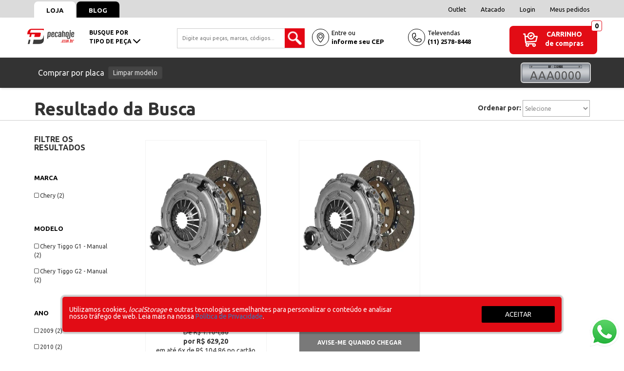

--- FILE ---
content_type: text/html; charset=utf-8
request_url: https://www.pecahoje.com.br/embreagem/kits-de-embreagem/manual?PS=16
body_size: 147238
content:
<!-- 
 *
 * Desenvolvido por Integrando.se
 * hello@integrando.se
 * 
 * Bootstrap v.3
 *
 -->
<!DOCTYPE html >
<html xmlns="http://www.w3.org/1999/xhtml" xmlns:vtex="http://www.vtex.com.br/2009/vtex-common" xmlns:vtex.cmc="http://www.vtex.com.br/2009/vtex-commerce" lang="en-us">
  <head><meta name="language" content="pt-BR" />
<meta name="country" content="BRA" />
<meta name="currency" content="R$" />
<meta http-equiv="Content-Type" content="text/html;charset=utf-8" />
<meta name="description" content="Procurando por Kits de Embreagem para carros chineses? Clique e compre! Tudo para Effa, Towner, Chery, Chana, Lifan, JAC, Rely e mais!" />
<meta name="Abstract" content="Manual em EMBREAGEM - Kits de Embreagem – pecahoje" />
<meta name="author" content="pecahoje" />
<meta name="copyright" content="pecahoje" />
<meta name="vtex-version" content="1.0.0.0" />
<meta http-equiv="pragma" content="no-cache" />
<title>Manual em EMBREAGEM - Kits de Embreagem – pecahoje</title><script type="text/javascript" language="javascript">var jscheckoutUrl = 'https://www.pecahoje.com.br/checkout/#/cart';var jscheckoutAddUrl = 'https://www.pecahoje.com.br/checkout/cart/add';var jscheckoutGiftListId = '';var jsnomeSite = 'pecahoje';var jsnomeLoja = 'pecahoje';var jssalesChannel = '1';var defaultStoreCurrency = 'R$';var localeInfo = {"CountryCode":"BRA","CultureCode":"pt-BR","CurrencyLocale":{"RegionDisplayName":"Brazil","RegionName":"BR","RegionNativeName":"Brasil","TwoLetterIsoRegionName":"BR","CurrencyEnglishName":"Brazilian Real","CurrencyNativeName":"Real","CurrencySymbol":"R$","ISOCurrencySymbol":"BRL","Locale":1046,"Format":{"CurrencyDecimalDigits":2,"CurrencyDecimalSeparator":",","CurrencyGroupSeparator":".","CurrencyGroupSize":3,"StartsWithCurrencySymbol":true},"FlagUrl":"http://www.geonames.org/flags/x/br.gif"}};</script> 
<script type="text/javascript" language="javascript">vtxctx = {"searchTerm":"manual","categoryId":"115","categoryName":"Kits de Embreagem","departmentyId":"5","departmentName":"EMBREAGEM","isOrder":"0","isCheck":"0","isCart":"0","actionType":"","actionValue":"","login":null,"url":"www.pecahoje.com.br","transurl":"www.pecahoje.com.br"};</script> 
<script language="javascript" src="https://io.vtex.com.br/front-libs/jquery/1.8.3/jquery-1.8.3.min.js?v=1.0.0.0"   type="text/javascript"></script>
<script language="javascript" src="https://pecahoje.vteximg.com.br/scripts/swfobject.js?v=1.0.0.0"   type="text/javascript"></script>
<script language="javascript" src="https://pecahoje.vteximg.com.br/scripts/vtex.ajax.wait.js?v=1.0.0.0"   type="text/javascript"></script>
<script language="javascript" src="https://pecahoje.vteximg.com.br/scripts/vtex.common.js?v=1.0.0.0"   type="text/javascript"></script>
<script language="javascript" src="https://vtex.vtexassets.com/_v/public/assets/v1/npm/@vtex/render-extension-loader@0.1.6/lib/render-extension-loader.js?v=1.0.0.0"   type="text/javascript"></script>
<script language="javascript" src="https://io.vtex.com.br/rc/rc.js?v=1.0.0.0"   type="text/javascript"></script>
<script language="javascript" src="https://activity-flow.vtex.com/af/af.js?v=1.0.0.0"   type="text/javascript"></script>
<script language="javascript" src="https://pecahoje.vteximg.com.br/scripts/vtex.tagmanager.helper.js?v=1.0.0.0"   type="text/javascript"></script>
<script language="javascript" src="https://io.vtex.com.br/portal-ui/v1.21.0/scripts/vtex-events-all.min.js?v=1.0.0.0"   type="text/javascript"></script>
<script language="javascript" src="https://io.vtex.com.br/portal-ui/v1.21.0/scripts/vtex-analytics.js?v=1.0.0.0"   type="text/javascript"></script>
<script language="javascript" src="https://io.vtex.com.br/front-libs/front-i18n/0.7.2/vtex-i18n.min.js?v=1.0.0.0"   type="text/javascript"></script>
<script language="javascript" src="https://io.vtex.com.br/front-libs/front-utils/3.0.8/underscore-extensions.js?v=1.0.0.0"   type="text/javascript"></script>
<script language="javascript" src="https://pecahoje.vteximg.com.br/scripts/currency-format.min.js?v=1.0.0.0"   type="text/javascript"></script>
<script language="javascript" src="https://io.vtex.com.br/front-libs/dustjs-linkedin/2.3.5/dust-core-2.3.5.min.js?v=1.0.0.0"   type="text/javascript"></script>
<script language="javascript" src="https://io.vtex.com.br/vtex.js/v2.13.1/vtex.min.js?v=1.0.0.0"   type="text/javascript"></script>
<script language="javascript" src="https://io.vtex.com.br/portal-plugins/2.9.13/js/portal-minicart-with-template.min.js?v=1.0.0.0"   type="text/javascript"></script>
<script language="javascript" src="https://io.vtex.com.br/portal-plugins/2.9.13/js/portal-template-as-modal.min.js?v=1.0.0.0"   type="text/javascript"></script>
<script language="javascript" src="https://io.vtex.com.br/portal-plugins/2.9.13/js/portal-sku-selector-with-template-v2.min.js?v=1.0.0.0"   type="text/javascript"></script>
<script language="javascript" src="https://pecahoje.vteximg.com.br/scripts/vtex.cookie.js?v=1.0.0.0"   type="text/javascript"></script>
<script language="javascript" src="https://pecahoje.vteximg.com.br/scripts/jquery.pager.js?v=1.0.0.0"   type="text/javascript"></script>
<link href="/arquivos/ion.rangeSlider.css?v=635825155335500000" rel="stylesheet" type="text/css" /><link href="/arquivos/ion.rangeSlider.skinHTML5.css?v=635825155344600000" rel="stylesheet" type="text/css" /><link rel="stylesheet" href="https://maxcdn.bootstrapcdn.com/font-awesome/4.4.0/css/font-awesome.min.css" /><link rel="stylesheet" href="/arquivos/jquery-ui.min.css?v=637516005871170000" /><link href="/arquivos/bootstrap.min2.css?v=637487551396070000" rel="stylesheet" type="text/css" /><link href="/arquivos/owl.carousel.css?v=635825155375270000" rel="stylesheet" type="text/css" /><link href="/arquivos/style2.css?v=638416979892830000" rel="stylesheet" type="text/css" /><link href="/arquivos/personalizacao2.css?v=638870820135830000" rel="stylesheet" type="text/css" /><link href="/arquivos/styles.min.css?v=638767816161000000" rel="stylesheet" type="text/css" /><link href="/arquivos/phCookie.css?v=637883891507400000" rel="stylesheet" type="text/css" /><script language="javascript">var ___scriptPathTransac = '';</script><script language="javascript">var ___scriptPath = '';</script><script src="/arquivos/ion.rangeSlider.min.js?v=635825156054230000"></script><meta name="google-site-verification" content="jKVZqBK990345dy32t0_KKZAUxFRa7rPZUt5RZnVQVc" /><meta name="theme-color" content="#e20c15" /><link rel="icon" type="image/png" href="/arquivos/favicon.png?v=637485613256400000" /><meta name="viewport" content="width=device-width, initial-scale=1.0" /><script type="text/javascript">
        window.page = "departamento";
    </script><style type="text/css">
        #departament-navegador .menu-departamento div .search-single-navigator {
            display: none !important;
        }
        
        #departament-navegador .menu-departamento{
          display: block!important;
        }
        
        #departament-navegador .menu-departamento .search-single-navigator ul {
            height: auto;
            max-height: 400px;
            overflow-x: auto;
        }
    </style>
<!-- Start - WebAnalyticsViewPart -->
<script> var defaultUtmFromFolder = '';</script>
<!-- CommerceContext.Current.VirtualFolder.Name: Busca -->

<script>
vtex.events.addData({"pageCategory":"InternalSiteSearch","pageDepartment":"EMBREAGEM","pageUrl":"http://www.pecahoje.com.br/embreagem/kits-de-embreagem/manual?PS=16","pageTitle":"Manual em EMBREAGEM - Kits de Embreagem – pecahoje","skuStockOutFromShelf":["9198"],"skuStockOutFromProductDetail":[],"shelfProductIds":["4213"],"accountName":"pecahoje","pageFacets":["departmentId:5","categoriesFullPath:/5/","brandId:2000001","Marca:Chery","Modelo:Chery Tiggo G1 - Manual","Ano:2009"],"siteSearchTerm":"manual","siteSearchForm":"/embreagem/kits-de-embreagem/manual?PS=16","siteSearchCategory":"115","siteSearchResults":2});
</script>

<script>
(function(w,d,s,l,i){w[l]=w[l]||[];w[l].push({'gtm.start':
                            new Date().getTime(),event:'gtm.js'});var f=d.getElementsByTagName(s)[0],
                            j=d.createElement(s),dl=l!='dataLayer'?'&l='+l:'';j.async=true;j.src=
                            '//www.googletagmanager.com/gtm.js?id='+i+dl;f.parentNode.insertBefore(j,f);
                            })(window,document,'script','dataLayer','GTM-NFC9Q2N');
</script>

<script>
var helper = new vtexTagManagerHelper('internalSiteSearchView'); helper.init();
</script>

<!-- End - WebAnalyticsViewPart -->
<link rel="canonical" href="https://www.pecahoje.com.br/embreagem/kits-de-embreagem/manual" /></head>
  <body id="category-page" class="resultado-busca"><div class="ajax-content-loader" rel="/no-cache/callcenter/disclaimer"></div>
  <!-- Google Tag Manager (noscript) -->
  <noscript>
    <iframe src="https://www.googletagmanager.com/ns.html?id=GTM-NFC9Q2N" height="0" width="0" style="display:none;visibility:hidden"></iframe>
  </noscript>
  <!-- End Google Tag Manager (noscript) -->
<div class="page"><!--  SubTemplate: Header --><header class="HeaderTopoSite"><div class="linhaSupHeader bg-gray"><div class="container"><div class="row"><div class="col-xs-6 col-md-3"><a href="/" class="blocoLink1 bg-white color-black">Loja</a><a href="https://blog.pecahoje.com.br/" class="blocoLink1 color-white bg-black" target="_self">Blog</a></div><div class="col-xs-6 col-md-4 col-md-offset-5 text-right"><a href="/institucional/outlet#listaProdutos" class="blocoLink2 show-desktop">Outlet</a><a href="/atacado" class="blocoLink2 show-desktop">Atacado</a><a href="/account" class="blocoLink2 show-desktop">Login</a><a href="/_secure/account#/orders" class="blocoLink2 show-desktop">Meus pedidos</a><a href="/institucional/faleconosco"><label class="show-mobile">Televendas: <strong>(11) 2578-8448</strong></label></a></div></div></div></div><div class="blocoHeader"><div class="container"><div class="row"><!-- menu mobile --><div class="button-menu-xs col-xs-2 col-sm-1 visible-xs visible-sm"><button class="btn btn-default btn-open-menu-xs btn-menu-xs" data-id="#menu-mobile"><!-- <i class="fa fa-bars"></i> --><svg width="19" height="19" viewBox="0 0 19 19" fill="none" xmlns="http://www.w3.org/2000/svg"><path d="M17.1613 0.919189H1.83871C0.827419 0.919189 0 1.74661 0 2.7579C0 3.76919 0.827419 4.59661 1.83871 4.59661H17.1613C18.1726 4.59661 19 3.76919 19 2.7579C19 1.74661 18.1726 0.919189 17.1613 0.919189Z" fill="#333333" /><path d="M17.1613 7.66113H1.83871C0.827419 7.66113 0 8.48855 0 9.49984C0 10.5111 0.827419 11.3386 1.83871 11.3386H17.1613C18.1726 11.3386 19 10.5111 19 9.49984C19 8.48855 18.1726 7.66113 17.1613 7.66113Z" fill="#333333" /><path d="M17.1613 14.4031H1.83871C0.827419 14.4031 0 15.2305 0 16.2418C0 17.2531 0.827419 18.0805 1.83871 18.0805H17.1613C18.1726 18.0805 19 17.2531 19 16.2418C19 15.2305 18.1726 14.4031 17.1613 14.4031Z" fill="#333333" /></svg></button><div id="menu-mobile" style="display: none;"><div class="header-menu-mobile visible-xs"><!-- <span class="close-menu pull-right btn-menu-xs" data-id="#menu-mobile"><i class="fa fa-times"></i></span> --><!--
                            <div class="TopoMenuMobile">
                                <div class="infoBlocoHeaderMob blocoCepHeader">
                                    <div class="blocoIcone">
                                    
                                        <svg width="17" height="23" viewBox="0 0 17 23" xmlns="http://www.w3.org/2000/svg">
                                            <path d="M8.5 3.48792C5.73575 3.48792 3.48677 5.7368 3.48677 8.50105C3.48677 11.2653 5.73575 13.5142 8.5 13.5142C11.2643 13.5142 13.5132 11.2653 13.5132 8.50105C13.5132 5.7368 11.2643 3.48792 8.5 3.48792ZM8.5 12.1657C6.47927 12.1657 4.83519 10.5217 4.83519 8.50096C4.83519 6.48023 6.47927 4.83633 8.5 4.83633C10.5207 4.83633 12.1648 6.48032 12.1648 8.50105C12.1648 10.5218 10.5208 12.1657 8.5 12.1657Z" />
                                            <path d="M8.5 0C3.81255 0 -0.000946045 3.8135 -0.000946045 8.50095C-0.000946045 11.2042 2.26619 15.2318 3.61757 17.3919C4.50671 18.813 5.4622 20.1655 6.30793 21.2002C7.66542 22.8609 8.1513 22.9999 8.50009 22.9999C8.85409 22.9999 9.31282 22.8608 10.6661 21.1992C11.5137 20.1584 12.4696 18.8066 13.3579 17.3929C14.7185 15.2276 17.001 11.1928 17.001 8.50086C17.001 3.8135 13.1875 0 8.5 0ZM12.4231 16.3431C10.6795 19.1732 9.07874 21.0856 8.492 21.5738C7.9022 21.1006 6.32743 19.2337 4.55948 16.352C2.51825 13.0245 1.34756 10.1629 1.34756 8.50095C1.34747 4.55701 4.55607 1.34841 8.5 1.34841C12.4439 1.34841 15.6525 4.55701 15.6525 8.50095C15.6526 10.1534 14.4755 13.0117 12.4231 16.3431Z" />
                                        </svg>
            
                                    </div>
                                    <div class="blocoTexto">
                                        Entre ou<br/>
                                        <strong>informe seu CEP</strong>
                                    </div>
                                    <div class="cepHeader">
                                        Esta em outro endereço?
                                        <form name="cepHeader" method="post" onsubmit="return false">
                                            <input type="text" name="cep" placeholder="Digite seu CEP" class="inputCepHeaderMob" />
                                            <input type="submit" value="Buscar" class="btnBuscarCepheader"/>
                                        </form>
                                    </div>
                                </div>
                                
                                <span class="icone-menu close-menu btn-menu-xs" data-id="#menu-mobile">
                                    X
                                </span>
                            </div>
                            --><div class="infoBlocoFooterHeadMob blocoCepHeader"><div class="blocoIcone"><svg width="17" height="23" viewBox="0 0 17 23" xmlns="http://www.w3.org/2000/svg"><path d="M8.5 3.48792C5.73575 3.48792 3.48677 5.7368 3.48677 8.50105C3.48677 11.2653 5.73575 13.5142 8.5 13.5142C11.2643 13.5142 13.5132 11.2653 13.5132 8.50105C13.5132 5.7368 11.2643 3.48792 8.5 3.48792ZM8.5 12.1657C6.47927 12.1657 4.83519 10.5217 4.83519 8.50096C4.83519 6.48023 6.47927 4.83633 8.5 4.83633C10.5207 4.83633 12.1648 6.48032 12.1648 8.50105C12.1648 10.5218 10.5208 12.1657 8.5 12.1657Z" /><path d="M8.5 0C3.81255 0 -0.000946045 3.8135 -0.000946045 8.50095C-0.000946045 11.2042 2.26619 15.2318 3.61757 17.3919C4.50671 18.813 5.4622 20.1655 6.30793 21.2002C7.66542 22.8609 8.1513 22.9999 8.50009 22.9999C8.85409 22.9999 9.31282 22.8608 10.6661 21.1992C11.5137 20.1584 12.4696 18.8066 13.3579 17.3929C14.7185 15.2276 17.001 11.1928 17.001 8.50086C17.001 3.8135 13.1875 0 8.5 0ZM12.4231 16.3431C10.6795 19.1732 9.07874 21.0856 8.492 21.5738C7.9022 21.1006 6.32743 19.2337 4.55948 16.352C2.51825 13.0245 1.34756 10.1629 1.34756 8.50095C1.34747 4.55701 4.55607 1.34841 8.5 1.34841C12.4439 1.34841 15.6525 4.55701 15.6525 8.50095C15.6526 10.1534 14.4755 13.0117 12.4231 16.3431Z" /></svg></div><div class="blocoTexto">
                                    Entre ou<br /><strong>informe seu CEP</strong></div><div class="cepHeader">
                                    Esta em outro endereço?
                                    <form name="cepHeader" method="post" onsubmit="return false"><input type="text" name="cep" placeholder="Digite seu CEP" class="inputCepHeaderMob" autocomplete="off" /><input type="submit" value="Buscar" class="btnBuscarCepheader" /></form></div></div><div class="infoBlocoFooterHeadMob"><div class="blocoIcone"><svg width="21" height="21" viewBox="0 0 21 21" fill="none" xmlns="http://www.w3.org/2000/svg"><path d="M2.82422 9.88477H4.85166V11.1152H2.82422V9.88477Z" fill="#333333" /><path d="M2.82422 12.709H6.8789V13.9395H2.82422V12.709Z" fill="#333333" /><path d="M19.5879 12.7302V2.82421H16.7637V0H0V16.7637H2.82421V19.5879H12.7302C13.6079 20.4602 14.8163 21 16.1485 21C18.8236 21 21 18.8236 21 16.1484C21 14.8162 20.4602 13.6078 19.5879 12.7302ZM18.3574 4.05468V11.8296C17.8682 11.5784 17.3311 11.4079 16.7637 11.3357V4.05468H18.3574ZM6.87668 1.23047H9.88698V5.01457L8.38183 4.14557L6.87668 5.01457V1.23047ZM1.23047 1.23047H5.64621V7.14582L8.38183 5.56639L11.1174 7.14582V1.23047H15.5332V11.3357C13.349 11.6134 11.6134 13.349 11.3357 15.5332H1.23047V1.23047ZM4.05468 16.7637H11.3357C11.4078 17.3311 11.5784 17.8682 11.8296 18.3574H4.05468V16.7637ZM16.1484 19.7695C14.1517 19.7695 12.5273 18.1451 12.5273 16.1484C12.5273 14.1517 14.1517 12.5273 16.1484 12.5273C18.1451 12.5273 19.7695 14.1518 19.7695 16.1484C19.7695 18.1451 18.1451 19.7695 16.1484 19.7695Z" fill="#333333" /><path d="M15.7406 16.4421L14.6638 15.3654L13.7937 16.2354L15.7406 18.1823L18.5032 15.4196L17.6332 14.5496L15.7406 16.4421Z" fill="#333333" /></svg></div><div class="blocoTexto"><a href="/account/orders" title="Fazer Login">Meus pedidos</a></div></div></div><div class="recebe-menu menuMobile"><!-- RECEBE MENU MOBILE --></div><div class="menu-mobile-account"><div class="LinksHeader_footer"><a href="/institucional/outlet#listaProdutos" class="urlHeader_footer">Outlet</a><a href="/atacado" class="urlHeader_footer">Atacado</a></div><!--
                            <div class="infoBlocoFooterHeadMob">
                                <div class="blocoIcone">
                                
                                    <svg width="17" height="23" viewBox="0 0 17 23" xmlns="http://www.w3.org/2000/svg">
                                        <path d="M8.5 3.48792C5.73575 3.48792 3.48677 5.7368 3.48677 8.50105C3.48677 11.2653 5.73575 13.5142 8.5 13.5142C11.2643 13.5142 13.5132 11.2653 13.5132 8.50105C13.5132 5.7368 11.2643 3.48792 8.5 3.48792ZM8.5 12.1657C6.47927 12.1657 4.83519 10.5217 4.83519 8.50096C4.83519 6.48023 6.47927 4.83633 8.5 4.83633C10.5207 4.83633 12.1648 6.48032 12.1648 8.50105C12.1648 10.5218 10.5208 12.1657 8.5 12.1657Z" />
                                        <path d="M8.5 0C3.81255 0 -0.000946045 3.8135 -0.000946045 8.50095C-0.000946045 11.2042 2.26619 15.2318 3.61757 17.3919C4.50671 18.813 5.4622 20.1655 6.30793 21.2002C7.66542 22.8609 8.1513 22.9999 8.50009 22.9999C8.85409 22.9999 9.31282 22.8608 10.6661 21.1992C11.5137 20.1584 12.4696 18.8066 13.3579 17.3929C14.7185 15.2276 17.001 11.1928 17.001 8.50086C17.001 3.8135 13.1875 0 8.5 0ZM12.4231 16.3431C10.6795 19.1732 9.07874 21.0856 8.492 21.5738C7.9022 21.1006 6.32743 19.2337 4.55948 16.352C2.51825 13.0245 1.34756 10.1629 1.34756 8.50095C1.34747 4.55701 4.55607 1.34841 8.5 1.34841C12.4439 1.34841 15.6525 4.55701 15.6525 8.50095C15.6526 10.1534 14.4755 13.0117 12.4231 16.3431Z" />
                                    </svg>
        
                                </div>
                                <div class="blocoTexto">
                                    <a href="/account" title="Fazer Login">Minha conta</a>
                                </div>
                            </div>
                            
                            <div class="infoBlocoFooterHeadMob">
                                <div class="blocoIcone">
                                
                                    <svg width="17" height="23" viewBox="0 0 17 23" xmlns="http://www.w3.org/2000/svg">
                                        <path d="M8.5 3.48792C5.73575 3.48792 3.48677 5.7368 3.48677 8.50105C3.48677 11.2653 5.73575 13.5142 8.5 13.5142C11.2643 13.5142 13.5132 11.2653 13.5132 8.50105C13.5132 5.7368 11.2643 3.48792 8.5 3.48792ZM8.5 12.1657C6.47927 12.1657 4.83519 10.5217 4.83519 8.50096C4.83519 6.48023 6.47927 4.83633 8.5 4.83633C10.5207 4.83633 12.1648 6.48032 12.1648 8.50105C12.1648 10.5218 10.5208 12.1657 8.5 12.1657Z" />
                                        <path d="M8.5 0C3.81255 0 -0.000946045 3.8135 -0.000946045 8.50095C-0.000946045 11.2042 2.26619 15.2318 3.61757 17.3919C4.50671 18.813 5.4622 20.1655 6.30793 21.2002C7.66542 22.8609 8.1513 22.9999 8.50009 22.9999C8.85409 22.9999 9.31282 22.8608 10.6661 21.1992C11.5137 20.1584 12.4696 18.8066 13.3579 17.3929C14.7185 15.2276 17.001 11.1928 17.001 8.50086C17.001 3.8135 13.1875 0 8.5 0ZM12.4231 16.3431C10.6795 19.1732 9.07874 21.0856 8.492 21.5738C7.9022 21.1006 6.32743 19.2337 4.55948 16.352C2.51825 13.0245 1.34756 10.1629 1.34756 8.50095C1.34747 4.55701 4.55607 1.34841 8.5 1.34841C12.4439 1.34841 15.6525 4.55701 15.6525 8.50095C15.6526 10.1534 14.4755 13.0117 12.4231 16.3431Z" />
                                    </svg>
        
                                </div>
                                <div class="blocoTexto">
                                    <a href="/account/orders" title="Fazer Login">Meus pedidos</a>
                                </div>
                            </div>
                            --><!-- <ul>
                                <li class="link-login"><a href="/account" title="Fazer Login">Entrar</a></li>
                                <li class="link-orders"><a href="/account/orders" title="Meus Pedidos">Meus Pedidos</a></li>
                            </ul> --></div></div></div><!-- fim menu mobile --><div class="col-xs-2 btnSearchHeaderMobile show-mobile margin-top-10-desktop" style="padding:0;"><button class="bgTransparent"><i class="fa fa-search" aria-hidden="true"></i></button></div><div class="logo col-xs-5 col-sm-3 col-md-1 col-lg-1 margin-top-10-desktop" style="padding:0;"><a href="/" title="pecahoje.com.br: autopeças 100% especializado em carros chineses!" class="link-logo"><img src="/arquivos/logo-peca-hoje.png?v=637456389969730000" alt="Logo" /></a></div><!-- carrinho mobile --><div class="mini-cart mini-cart-xs text-right col-xs-3 visible-xs"><a title="Carrinho de Compras" href="/checkout/#/cart" class="btn btn-default"><!-- <i class="fa fa-shopping-cart"></i>
                        <span class="badge bg-danger mini-cart-qty-admake">12</span> --><svg width="30" height="30" viewBox="0 0 30 30" fill="none" xmlns="http://www.w3.org/2000/svg"><g clip-path="url(#clip1)"><path d="M28.7674 7.50994H23.741C23.7524 3.3779 20.3938 0.000518799 16.2512 0.000518799C12.1191 0.000518799 8.74997 3.3674 8.76141 7.50994H5.31104L4.96237 3.6256C4.90535 2.99045 4.37305 2.50374 3.73526 2.50374H1.23204C0.551603 2.50374 0 3.05534 0 3.73578C0 4.41622 0.551603 4.96782 1.23204 4.96782H2.60882C2.6882 5.85213 4.02561 20.7553 4.02907 20.786C4.17874 22.0831 4.84169 23.207 5.80028 23.9664C3.89085 26.4048 5.63536 29.9998 8.74164 29.9998C11.3211 29.9998 13.1374 27.427 12.2538 24.9934H18.997C18.114 27.4255 19.9284 29.9998 22.5092 29.9998C24.5688 29.9998 26.2444 28.3242 26.2444 26.2646C26.2444 24.2049 24.5688 22.5293 22.5092 22.5293H8.74997C7.81408 22.5293 6.99853 21.9647 6.64646 21.142L26.3363 19.9848C26.8738 19.9533 27.3286 19.5761 27.4592 19.0538L29.9626 9.04078C30.1572 8.26277 29.5674 7.50994 28.7674 7.50994ZM16.2512 2.4646C19.0226 2.4646 21.2772 4.71924 21.2772 7.49057C21.2772 10.2619 19.0226 12.5165 16.2512 12.5165C13.4799 12.5165 11.2253 10.2619 11.2253 7.49057C11.2253 4.71924 13.4799 2.4646 16.2512 2.4646ZM8.74164 27.5357C8.04072 27.5357 7.47046 26.9655 7.47046 26.2646C7.47046 25.5636 8.04072 24.9934 8.74164 24.9934C9.44255 24.9934 10.0128 25.5636 10.0128 26.2646C10.0128 26.9655 9.44255 27.5357 8.74164 27.5357ZM22.5092 27.5357C21.8083 27.5357 21.2381 26.9655 21.2381 26.2646C21.2381 25.5636 21.8083 24.9934 22.5092 24.9934C23.2102 24.9934 23.7804 25.5636 23.7804 26.2646C23.7804 26.9655 23.2101 27.5357 22.5092 27.5357ZM25.2883 17.5782L6.31486 18.6932L5.53222 9.97402H9.18494C10.2118 12.887 12.9914 14.9806 16.2512 14.9806C19.5111 14.9806 22.2907 12.887 23.3175 9.97402H27.1894L25.2883 17.5782Z" fill="white" /><path d="M14.7543 9.61322C15.2355 10.0944 16.0155 10.0943 16.4967 9.61322L18.9999 7.11006C19.481 6.62892 19.481 5.8488 18.9999 5.36772C18.5187 4.88652 17.7386 4.88658 17.2575 5.36766L15.6254 6.99965L15.245 6.61924C14.7639 6.1381 13.9838 6.1381 13.5027 6.61924C13.0216 7.10038 13.0216 7.8805 13.5027 8.36164L14.7543 9.61322Z" fill="white" /></g><defs><clipPath id="clip1"><rect width="30" height="30" fill="white" /></clipPath></defs></svg></a></div><!-- fim carrinho mobile --><div class="col-xs-6 col-sm-3 col-md-2 col-lg-2 visible-md text-center blocoMenuDesktopHeader"><a href="/" class="btnMenuDesktop btnMenuDesktop-active">
                      busque por<br />tipo de peça 
                      <svg width="15" height="9" viewBox="0 0 15 9" class="iconMenuDesktop" fill="none" xmlns="http://www.w3.org/2000/svg"><path d="M7.49999 8.77518C7.23116 8.77518 6.96236 8.67254 6.7574 8.46768L0.307743 2.01795C-0.10254 1.60767 -0.10254 0.942466 0.307743 0.532349C0.717859 0.122233 1.38293 0.122233 1.79325 0.532349L7.49999 6.23943L13.2068 0.532549C13.617 0.122432 14.2821 0.122432 14.6921 0.532549C15.1026 0.942666 15.1026 1.60787 14.6921 2.01815L8.24257 8.46788C8.03752 8.67277 7.76872 8.77518 7.49999 8.77518Z" /></svg></a><div class="col-xs-none col-sm-none col-md-block blocoMenuHeader forced-display-block"></div></div><div class="search col-xs-12 col-sm-5 col-md-3 col-lg-3 margin-top-10-desktop show-desktop"><input type="text" id="campoPesquisaPH" placeholder="Digite aqui peças, marcas, códigos..." name="fname"></input><br /><button type="button" id="botaoPesquisaPH">🔎</button><!--<vtex.cmc:fullTextSearchBox/>--></div><div class="col-xs-2 col-md-4 text-left blocoTelheader visible-md margin-top-10-desktop"><div class="infoBlocoHeader blocoCepHeader"><div class="blocoIcone"><svg width="17" height="23" viewBox="0 0 17 23" xmlns="http://www.w3.org/2000/svg"><path d="M8.5 3.48792C5.73575 3.48792 3.48677 5.7368 3.48677 8.50105C3.48677 11.2653 5.73575 13.5142 8.5 13.5142C11.2643 13.5142 13.5132 11.2653 13.5132 8.50105C13.5132 5.7368 11.2643 3.48792 8.5 3.48792ZM8.5 12.1657C6.47927 12.1657 4.83519 10.5217 4.83519 8.50096C4.83519 6.48023 6.47927 4.83633 8.5 4.83633C10.5207 4.83633 12.1648 6.48032 12.1648 8.50105C12.1648 10.5218 10.5208 12.1657 8.5 12.1657Z" /><path d="M8.5 0C3.81255 0 -0.000946045 3.8135 -0.000946045 8.50095C-0.000946045 11.2042 2.26619 15.2318 3.61757 17.3919C4.50671 18.813 5.4622 20.1655 6.30793 21.2002C7.66542 22.8609 8.1513 22.9999 8.50009 22.9999C8.85409 22.9999 9.31282 22.8608 10.6661 21.1992C11.5137 20.1584 12.4696 18.8066 13.3579 17.3929C14.7185 15.2276 17.001 11.1928 17.001 8.50086C17.001 3.8135 13.1875 0 8.5 0ZM12.4231 16.3431C10.6795 19.1732 9.07874 21.0856 8.492 21.5738C7.9022 21.1006 6.32743 19.2337 4.55948 16.352C2.51825 13.0245 1.34756 10.1629 1.34756 8.50095C1.34747 4.55701 4.55607 1.34841 8.5 1.34841C12.4439 1.34841 15.6525 4.55701 15.6525 8.50095C15.6526 10.1534 14.4755 13.0117 12.4231 16.3431Z" /></svg></div><div class="blocoTexto">
                            Entre ou<br /><strong>informe seu CEP</strong></div><div class="cepHeader">
                            Está em outro endereço?
                            <form name="cepHeader" method="post" onsubmit="return false"><input type="text" name="cep" placeholder="Digite seu CEP" class="inputCepHeader" autocomplete="off" /><input type="submit" value="Buscar" class="btnBuscarCepheader" /></form></div></div><div class="infoBlocoHeader"><a href="/institucional/faleconosco"><div class="blocoIcone"><svg width="19" height="19" viewBox="0 0 19 19" xmlns="http://www.w3.org/2000/svg"><path d="M17.6073 11.7559L12.3732 10.8309C12.1082 10.7842 11.8438 10.9143 11.7195 11.1528L10.4503 13.5848C8.20464 12.5903 6.41004 10.7948 5.41639 8.54852L7.84602 7.27936C8.0845 7.155 8.21458 6.89063 8.1679 6.62565L7.2429 1.39211C7.214 1.22741 7.11945 1.08167 6.98094 0.988027C5.65758 0.0955453 3.9497 0.00581539 2.54022 0.75497C1.13074 1.50443 0.25 2.97052 0.25 4.56668C0.258732 12.3964 6.60365 18.7413 14.4333 18.75C16.0298 18.7497 17.4959 17.8684 18.245 16.4586C18.9939 15.0485 18.9036 13.3403 18.0099 12.0173C17.9165 11.8794 17.7714 11.7848 17.6073 11.7559ZM14.4333 17.5167C7.28476 17.5086 1.49146 11.7153 1.48333 4.56668C1.48303 3.47126 2.06417 2.45803 3.00964 1.9046C3.95512 1.35146 5.12341 1.34153 6.07822 1.8787L6.87555 6.39621L4.34716 7.71596C4.07014 7.86049 3.94488 8.189 4.05539 8.48138C5.18273 11.4635 7.53618 13.8185 10.518 14.947C10.8104 15.0576 11.1389 14.9323 11.2835 14.6553L12.6038 12.1269L17.1213 12.9245C17.6573 13.879 17.6464 15.0461 17.0936 15.991C16.5405 16.9356 15.5282 17.5164 14.4333 17.5167Z" /></svg></div><div class="blocoTexto">
                                Televendas<br /><strong>(11) 2578-8448</strong></div></a></div></div><div class="mini-cart col-mini-cart col-xs-1 col-sm-1 col-md-2 col-lg-2 show-desktop"><a title="Carrinho de Compras" href="/checkout/#/cart" class="btn-mini-cart"><div class="iconeCartLeft"><svg width="30" height="30" viewBox="0 0 30 30" fill="none" xmlns="http://www.w3.org/2000/svg"><g clip-path="url(#clip0)"><path d="M28.7674 7.50994H23.741C23.7524 3.3779 20.3938 0.000518799 16.2512 0.000518799C12.1191 0.000518799 8.74997 3.3674 8.76141 7.50994H5.31104L4.96237 3.6256C4.90535 2.99045 4.37305 2.50374 3.73526 2.50374H1.23204C0.551603 2.50374 0 3.05534 0 3.73578C0 4.41622 0.551603 4.96782 1.23204 4.96782H2.60882C2.6882 5.85213 4.02561 20.7553 4.02907 20.786C4.17874 22.0831 4.84169 23.207 5.80028 23.9664C3.89085 26.4048 5.63536 29.9998 8.74164 29.9998C11.3211 29.9998 13.1374 27.427 12.2538 24.9934H18.997C18.114 27.4255 19.9284 29.9998 22.5092 29.9998C24.5688 29.9998 26.2444 28.3242 26.2444 26.2646C26.2444 24.2049 24.5688 22.5293 22.5092 22.5293H8.74997C7.81408 22.5293 6.99853 21.9647 6.64646 21.142L26.3363 19.9848C26.8738 19.9533 27.3286 19.5761 27.4592 19.0538L29.9626 9.04078C30.1572 8.26277 29.5674 7.50994 28.7674 7.50994ZM16.2512 2.4646C19.0226 2.4646 21.2772 4.71924 21.2772 7.49057C21.2772 10.2619 19.0226 12.5165 16.2512 12.5165C13.4799 12.5165 11.2253 10.2619 11.2253 7.49057C11.2253 4.71924 13.4799 2.4646 16.2512 2.4646ZM8.74164 27.5357C8.04072 27.5357 7.47046 26.9655 7.47046 26.2646C7.47046 25.5636 8.04072 24.9934 8.74164 24.9934C9.44255 24.9934 10.0128 25.5636 10.0128 26.2646C10.0128 26.9655 9.44255 27.5357 8.74164 27.5357ZM22.5092 27.5357C21.8083 27.5357 21.2381 26.9655 21.2381 26.2646C21.2381 25.5636 21.8083 24.9934 22.5092 24.9934C23.2102 24.9934 23.7804 25.5636 23.7804 26.2646C23.7804 26.9655 23.2101 27.5357 22.5092 27.5357ZM25.2883 17.5782L6.31486 18.6932L5.53222 9.97402H9.18494C10.2118 12.887 12.9914 14.9806 16.2512 14.9806C19.5111 14.9806 22.2907 12.887 23.3175 9.97402H27.1894L25.2883 17.5782Z" fill="white" /><path d="M14.7543 9.61322C15.2355 10.0944 16.0155 10.0943 16.4967 9.61322L18.9999 7.11006C19.481 6.62892 19.481 5.8488 18.9999 5.36772C18.5187 4.88652 17.7386 4.88658 17.2575 5.36766L15.6254 6.99965L15.245 6.61924C14.7639 6.1381 13.9838 6.1381 13.5027 6.61924C13.0216 7.10038 13.0216 7.8805 13.5027 8.36164L14.7543 9.61322Z" fill="white" /></g><defs><clipPath id="clip0"><rect width="30" height="30" fill="white" /></clipPath></defs></svg></div><div class="infoCartRight"><label class="l1">Carrinho</label><br /><label class="l2">de compras</label></div></a><div id="mini-cart-admake-aux" class="hidden"><div class="portal-minicart-ref"></div><script>$('.portal-minicart-ref').minicart({ showMinicart: true, showTotalizers: false  , showShippingOptions: false });</script><div class="portal-totalizers-ref"></div><script>$('.portal-totalizers-ref').minicart({ showMinicart: false, showTotalizers: true, showShippingOptions: false });</script></div><div id="mini-cart-admake" style="display: none;"><div class="mini-cart-header"></div><div class="mini-cart-itens"></div><div class="mini-cart-footer"><div class="mini-cart-totais"><strong id="mini-cart-admake-total" class="pull-right"><!-- recebe valor total --></strong><span>Total</span></div><div class="mini-cart-botao"><a href="/checkout/#/cart" class="btn btn-block btn-verde btn-finalizar-compra">Fechar Pedido</a></div></div></div></div></div></div></div><div class="searchHeaderMobile show-mobile"><input type="text" id="campoPesquisaMobilePH" placeholder="Digite aqui peças, marcas, códigos..." name="fname" autocomplete="off"></input><button type="button" id="botaoPesquisaMobilePH" onclick="searchFetchMobile();" ontouchstart="searchFetchMobile();">🔎</button><!--<vtex.cmc:fullTextSearchBox/>--></div><!-- Search box v.20220504C --></header><div class="CloneHeader"></div><!-- /SubTemplate: Header --><div id="category-extra-top"></div><div class="fundoHeaderCategoria"><section class="container"><div id="box-bread-brumb" class="show-desktop"><!--<vtex.cmc:breadCrumb />--></div><div class="row"><div id="grupoPesquisas" style="display:none"><p id="resultadoExibido">Exibindo resultados para </p><p id="resultadoAnterior">Em vez disso, pesquisar por </p></div><div class="col-xs-12 col-md-8 vertical-align-department vertical-align-department-bottom" style="padding-right:0"><div class="title-category"><h2 class="titulo-sessao">Resultado da Busca</h2></div></div><div class="show-desktop col-md-4 btnOrdenacao vertical-align-department vertical-align-department-baseline" style="                         text-align: right;                         padding-left: 0;                     "></div></div><div class="row show-mobile"><div class="col-xs-6 show-mobile text-left vertical-align-department vertical-align-department-baseline"><label style="color:#fff"> filtrar </label><div class="btnFiltro show-mobile"><svg width="139" height="34" viewBox="0 0 139 34" fill="none" xmlns="http://www.w3.org/2000/svg"><rect x="0.297814" y="0.297814" width="138.404" height="33.4044" fill="white" stroke="#666666" stroke-width="0.595628" /><path d="M33.032 21V12.684H38.108V13.68H34.196V16.152H37.676V17.124H34.196V20.004H38.408V21H33.032ZM41.2675 20.196C41.7235 20.196 42.0595 20.136 42.2755 20.016C42.4995 19.896 42.6115 19.704 42.6115 19.44C42.6115 19.168 42.5035 18.952 42.2875 18.792C42.0715 18.632 41.7155 18.452 41.2195 18.252C40.9795 18.156 40.7475 18.06 40.5235 17.964C40.3075 17.86 40.1195 17.74 39.9595 17.604C39.7995 17.468 39.6715 17.304 39.5755 17.112C39.4795 16.92 39.4315 16.684 39.4315 16.404C39.4315 15.852 39.6355 15.416 40.0435 15.096C40.4515 14.768 41.0075 14.604 41.7115 14.604C41.8875 14.604 42.0635 14.616 42.2395 14.64C42.4155 14.656 42.5795 14.68 42.7315 14.712C42.8835 14.736 43.0155 14.764 43.1275 14.796C43.2475 14.828 43.3395 14.856 43.4035 14.88L43.1995 15.84C43.0795 15.776 42.8915 15.712 42.6355 15.648C42.3795 15.576 42.0715 15.54 41.7115 15.54C41.3995 15.54 41.1275 15.604 40.8955 15.732C40.6635 15.852 40.5475 16.044 40.5475 16.308C40.5475 16.444 40.5715 16.564 40.6195 16.668C40.6755 16.772 40.7555 16.868 40.8595 16.956C40.9715 17.036 41.1075 17.112 41.2675 17.184C41.4275 17.256 41.6195 17.332 41.8435 17.412C42.1395 17.524 42.4035 17.636 42.6355 17.748C42.8675 17.852 43.0635 17.976 43.2235 18.12C43.3915 18.264 43.5195 18.44 43.6075 18.648C43.6955 18.848 43.7395 19.096 43.7395 19.392C43.7395 19.968 43.5235 20.404 43.0915 20.7C42.6675 20.996 42.0595 21.144 41.2675 21.144C40.7155 21.144 40.2835 21.096 39.9715 21C39.6595 20.912 39.4475 20.844 39.3355 20.796L39.5395 19.836C39.6675 19.884 39.8715 19.956 40.1515 20.052C40.4315 20.148 40.8035 20.196 41.2675 20.196ZM47.8829 21.144C47.3789 21.144 46.9349 21.064 46.5509 20.904C46.1749 20.744 45.8549 20.52 45.5909 20.232C45.3349 19.944 45.1429 19.604 45.0149 19.212C44.8869 18.812 44.8229 18.372 44.8229 17.892C44.8229 17.412 44.8909 16.972 45.0269 16.572C45.1709 16.172 45.3709 15.828 45.6269 15.54C45.8829 15.244 46.1949 15.016 46.5629 14.856C46.9389 14.688 47.3549 14.604 47.8109 14.604C48.0909 14.604 48.3709 14.628 48.6509 14.676C48.9309 14.724 49.1989 14.8 49.4549 14.904L49.2029 15.852C49.0349 15.772 48.8389 15.708 48.6149 15.66C48.3989 15.612 48.1669 15.588 47.9189 15.588C47.2949 15.588 46.8149 15.784 46.4789 16.176C46.1509 16.568 45.9869 17.14 45.9869 17.892C45.9869 18.228 46.0229 18.536 46.0949 18.816C46.1749 19.096 46.2949 19.336 46.4549 19.536C46.6229 19.736 46.8349 19.892 47.0909 20.004C47.3469 20.108 47.6589 20.16 48.0269 20.16C48.3229 20.16 48.5909 20.132 48.8309 20.076C49.0709 20.02 49.2589 19.96 49.3949 19.896L49.5509 20.832C49.4869 20.872 49.3949 20.912 49.2749 20.952C49.1549 20.984 49.0189 21.012 48.8669 21.036C48.7149 21.068 48.5509 21.092 48.3749 21.108C48.2069 21.132 48.0429 21.144 47.8829 21.144ZM56.1047 17.88C56.1047 18.376 56.0327 18.824 55.8887 19.224C55.7447 19.624 55.5407 19.968 55.2767 20.256C55.0207 20.544 54.7127 20.768 54.3527 20.928C53.9927 21.08 53.6007 21.156 53.1767 21.156C52.7527 21.156 52.3607 21.08 52.0007 20.928C51.6407 20.768 51.3287 20.544 51.0647 20.256C50.8087 19.968 50.6087 19.624 50.4647 19.224C50.3207 18.824 50.2487 18.376 50.2487 17.88C50.2487 17.392 50.3207 16.948 50.4647 16.548C50.6087 16.14 50.8087 15.792 51.0647 15.504C51.3287 15.216 51.6407 14.996 52.0007 14.844C52.3607 14.684 52.7527 14.604 53.1767 14.604C53.6007 14.604 53.9927 14.684 54.3527 14.844C54.7127 14.996 55.0207 15.216 55.2767 15.504C55.5407 15.792 55.7447 16.14 55.8887 16.548C56.0327 16.948 56.1047 17.392 56.1047 17.88ZM54.9407 17.88C54.9407 17.176 54.7807 16.62 54.4607 16.212C54.1487 15.796 53.7207 15.588 53.1767 15.588C52.6327 15.588 52.2007 15.796 51.8807 16.212C51.5687 16.62 51.4127 17.176 51.4127 17.88C51.4127 18.584 51.5687 19.144 51.8807 19.56C52.2007 19.968 52.6327 20.172 53.1767 20.172C53.7207 20.172 54.1487 19.968 54.4607 19.56C54.7807 19.144 54.9407 18.584 54.9407 17.88ZM59.5468 21.12C58.8588 21.104 58.3708 20.956 58.0828 20.676C57.7948 20.396 57.6508 19.96 57.6508 19.368V11.88L58.7668 11.688V19.188C58.7668 19.372 58.7828 19.524 58.8148 19.644C58.8468 19.764 58.8988 19.86 58.9708 19.932C59.0428 20.004 59.1388 20.06 59.2588 20.1C59.3788 20.132 59.5268 20.16 59.7028 20.184L59.5468 21.12ZM60.9561 21V11.88L62.0721 11.688V14.88C62.2801 14.8 62.5001 14.74 62.7321 14.7C62.9721 14.652 63.2081 14.628 63.4401 14.628C63.9361 14.628 64.3481 14.7 64.6761 14.844C65.0041 14.98 65.2641 15.176 65.4561 15.432C65.6561 15.68 65.7961 15.98 65.8761 16.332C65.9561 16.684 65.9961 17.072 65.9961 17.496V21H64.8801V17.736C64.8801 17.352 64.8521 17.024 64.7961 16.752C64.7481 16.48 64.6641 16.26 64.5441 16.092C64.4241 15.924 64.2641 15.804 64.0641 15.732C63.8641 15.652 63.6161 15.612 63.3201 15.612C63.2001 15.612 63.0761 15.62 62.9481 15.636C62.8201 15.652 62.6961 15.672 62.5761 15.696C62.4641 15.712 62.3601 15.732 62.2641 15.756C62.1761 15.78 62.1121 15.8 62.0721 15.816V21H60.9561ZM67.4636 17.892C67.4636 17.34 67.5436 16.86 67.7036 16.452C67.8636 16.036 68.0756 15.692 68.3396 15.42C68.6036 15.148 68.9076 14.944 69.2516 14.808C69.5956 14.672 69.9476 14.604 70.3076 14.604C71.1476 14.604 71.7916 14.868 72.2396 15.396C72.6876 15.916 72.9116 16.712 72.9116 17.784C72.9116 17.832 72.9116 17.896 72.9116 17.976C72.9116 18.048 72.9076 18.116 72.8996 18.18H68.6276C68.6756 18.828 68.8636 19.32 69.1916 19.656C69.5196 19.992 70.0316 20.16 70.7276 20.16C71.1196 20.16 71.4476 20.128 71.7116 20.064C71.9836 19.992 72.1876 19.924 72.3236 19.86L72.4796 20.796C72.3436 20.868 72.1036 20.944 71.7596 21.024C71.4236 21.104 71.0396 21.144 70.6076 21.144C70.0636 21.144 69.5916 21.064 69.1916 20.904C68.7996 20.736 68.4756 20.508 68.2196 20.22C67.9636 19.932 67.7716 19.592 67.6436 19.2C67.5236 18.8 67.4636 18.364 67.4636 17.892ZM71.7476 17.28C71.7556 16.776 71.6276 16.364 71.3636 16.044C71.1076 15.716 70.7516 15.552 70.2956 15.552C70.0396 15.552 69.8116 15.604 69.6116 15.708C69.4196 15.804 69.2556 15.932 69.1196 16.092C68.9836 16.252 68.8756 16.436 68.7956 16.644C68.7236 16.852 68.6756 17.064 68.6516 17.28H71.7476ZM76.8187 14.628C76.9147 14.628 77.0227 14.636 77.1427 14.652C77.2707 14.66 77.3947 14.676 77.5147 14.7C77.6347 14.716 77.7427 14.736 77.8387 14.76C77.9427 14.776 78.0187 14.792 78.0667 14.808L77.8747 15.78C77.7867 15.748 77.6387 15.712 77.4307 15.672C77.2307 15.624 76.9707 15.6 76.6507 15.6C76.4427 15.6 76.2347 15.624 76.0267 15.672C75.8267 15.712 75.6947 15.74 75.6307 15.756V21H74.5147V15.024C74.7787 14.928 75.1067 14.84 75.4987 14.76C75.8907 14.672 76.3307 14.628 76.8187 14.628ZM86.2529 17.892C86.2529 17.164 86.0729 16.604 85.7129 16.212C85.3529 15.82 84.8729 15.624 84.2729 15.624C83.9369 15.624 83.6729 15.636 83.4809 15.66C83.2969 15.684 83.1489 15.712 83.0369 15.744V19.68C83.1729 19.792 83.3689 19.9 83.6249 20.004C83.8809 20.108 84.1609 20.16 84.4649 20.16C84.7849 20.16 85.0569 20.104 85.2809 19.992C85.5129 19.872 85.7009 19.712 85.8449 19.512C85.9889 19.304 86.0929 19.064 86.1569 18.792C86.2209 18.512 86.2529 18.212 86.2529 17.892ZM87.4169 17.892C87.4169 18.364 87.3529 18.8 87.2249 19.2C87.1049 19.6 86.9249 19.944 86.6849 20.232C86.4449 20.52 86.1489 20.744 85.7969 20.904C85.4529 21.064 85.0569 21.144 84.6089 21.144C84.2489 21.144 83.9289 21.096 83.6489 21C83.3769 20.904 83.1729 20.812 83.0369 20.724V23.22H81.9209V14.952C82.1849 14.888 82.5129 14.82 82.9049 14.748C83.3049 14.668 83.7649 14.628 84.2849 14.628C84.7649 14.628 85.1969 14.704 85.5809 14.856C85.9649 15.008 86.2929 15.224 86.5649 15.504C86.8369 15.784 87.0449 16.128 87.1889 16.536C87.3409 16.936 87.4169 17.388 87.4169 17.892ZM94.4953 17.88C94.4953 18.376 94.4233 18.824 94.2793 19.224C94.1353 19.624 93.9313 19.968 93.6673 20.256C93.4113 20.544 93.1033 20.768 92.7433 20.928C92.3833 21.08 91.9913 21.156 91.5673 21.156C91.1433 21.156 90.7513 21.08 90.3913 20.928C90.0313 20.768 89.7193 20.544 89.4553 20.256C89.1993 19.968 88.9993 19.624 88.8553 19.224C88.7113 18.824 88.6393 18.376 88.6393 17.88C88.6393 17.392 88.7113 16.948 88.8553 16.548C88.9993 16.14 89.1993 15.792 89.4553 15.504C89.7193 15.216 90.0313 14.996 90.3913 14.844C90.7513 14.684 91.1433 14.604 91.5673 14.604C91.9913 14.604 92.3833 14.684 92.7433 14.844C93.1033 14.996 93.4113 15.216 93.6673 15.504C93.9313 15.792 94.1353 16.14 94.2793 16.548C94.4233 16.948 94.4953 17.392 94.4953 17.88ZM93.3313 17.88C93.3313 17.176 93.1713 16.62 92.8513 16.212C92.5393 15.796 92.1113 15.588 91.5673 15.588C91.0233 15.588 90.5913 15.796 90.2713 16.212C89.9593 16.62 89.8033 17.176 89.8033 17.88C89.8033 18.584 89.9593 19.144 90.2713 19.56C90.5913 19.968 91.0233 20.172 91.5673 20.172C92.1113 20.172 92.5393 19.968 92.8513 19.56C93.1713 19.144 93.3313 18.584 93.3313 17.88ZM98.3695 14.628C98.4655 14.628 98.5735 14.636 98.6935 14.652C98.8215 14.66 98.9455 14.676 99.0655 14.7C99.1855 14.716 99.2935 14.736 99.3895 14.76C99.4935 14.776 99.5695 14.792 99.6175 14.808L99.4255 15.78C99.3375 15.748 99.1895 15.712 98.9815 15.672C98.7815 15.624 98.5215 15.6 98.2015 15.6C97.9935 15.6 97.7855 15.624 97.5775 15.672C97.3775 15.712 97.2455 15.74 97.1815 15.756V21H96.0655V15.024C96.3295 14.928 96.6575 14.84 97.0495 14.76C97.4415 14.672 97.8815 14.628 98.3695 14.628ZM106.184 21.144C105.68 21.144 105.236 21.064 104.852 20.904C104.476 20.744 104.156 20.52 103.892 20.232C103.636 19.944 103.444 19.604 103.316 19.212C103.188 18.812 103.124 18.372 103.124 17.892C103.124 17.412 103.192 16.972 103.328 16.572C103.472 16.172 103.672 15.828 103.928 15.54C104.184 15.244 104.496 15.016 104.864 14.856C105.24 14.688 105.656 14.604 106.112 14.604C106.392 14.604 106.672 14.628 106.952 14.676C107.232 14.724 107.5 14.8 107.756 14.904L107.504 15.852C107.336 15.772 107.14 15.708 106.916 15.66C106.7 15.612 106.468 15.588 106.22 15.588C105.596 15.588 105.116 15.784 104.78 16.176C104.452 16.568 104.288 17.14 104.288 17.892C104.288 18.228 104.324 18.536 104.396 18.816C104.476 19.096 104.596 19.336 104.756 19.536C104.924 19.736 105.136 19.892 105.392 20.004C105.648 20.108 105.96 20.16 106.328 20.16C106.624 20.16 106.892 20.132 107.132 20.076C107.372 20.02 107.56 19.96 107.696 19.896L107.852 20.832C107.788 20.872 107.696 20.912 107.576 20.952C107.456 20.984 107.32 21.012 107.168 21.036C107.016 21.068 106.852 21.092 106.676 21.108C106.508 21.132 106.344 21.144 106.184 21.144ZM111.162 20.196C111.426 20.196 111.658 20.192 111.858 20.184C112.066 20.168 112.238 20.144 112.374 20.112V18.252C112.294 18.212 112.162 18.18 111.978 18.156C111.802 18.124 111.586 18.108 111.33 18.108C111.162 18.108 110.982 18.12 110.79 18.144C110.606 18.168 110.434 18.22 110.274 18.3C110.122 18.372 109.994 18.476 109.89 18.612C109.786 18.74 109.734 18.912 109.734 19.128C109.734 19.528 109.862 19.808 110.118 19.968C110.374 20.12 110.722 20.196 111.162 20.196ZM111.066 14.604C111.514 14.604 111.89 14.664 112.194 14.784C112.506 14.896 112.754 15.06 112.938 15.276C113.13 15.484 113.266 15.736 113.346 16.032C113.426 16.32 113.466 16.64 113.466 16.992V20.892C113.37 20.908 113.234 20.932 113.058 20.964C112.89 20.988 112.698 21.012 112.482 21.036C112.266 21.06 112.03 21.08 111.774 21.096C111.526 21.12 111.278 21.132 111.03 21.132C110.678 21.132 110.354 21.096 110.058 21.024C109.762 20.952 109.506 20.84 109.29 20.688C109.074 20.528 108.906 20.32 108.786 20.064C108.666 19.808 108.606 19.5 108.606 19.14C108.606 18.796 108.674 18.5 108.81 18.252C108.954 18.004 109.146 17.804 109.386 17.652C109.626 17.5 109.906 17.388 110.226 17.316C110.546 17.244 110.882 17.208 111.234 17.208C111.346 17.208 111.462 17.216 111.582 17.232C111.702 17.24 111.814 17.256 111.918 17.28C112.03 17.296 112.126 17.312 112.206 17.328C112.286 17.344 112.342 17.356 112.374 17.364V17.052C112.374 16.868 112.354 16.688 112.314 16.512C112.274 16.328 112.202 16.168 112.098 16.032C111.994 15.888 111.85 15.776 111.666 15.696C111.49 15.608 111.258 15.564 110.97 15.564C110.602 15.564 110.278 15.592 109.998 15.648C109.726 15.696 109.522 15.748 109.386 15.804L109.254 14.88C109.398 14.816 109.638 14.756 109.974 14.7C110.31 14.636 110.674 14.604 111.066 14.604ZM117.623 14.628C117.719 14.628 117.827 14.636 117.947 14.652C118.075 14.66 118.199 14.676 118.319 14.7C118.439 14.716 118.547 14.736 118.643 14.76C118.747 14.776 118.823 14.792 118.871 14.808L118.679 15.78C118.591 15.748 118.443 15.712 118.235 15.672C118.035 15.624 117.775 15.6 117.455 15.6C117.247 15.6 117.039 15.624 116.831 15.672C116.631 15.712 116.499 15.74 116.435 15.756V21H115.319V15.024C115.583 14.928 115.911 14.84 116.303 14.76C116.695 14.672 117.135 14.628 117.623 14.628ZM122.252 14.628C122.348 14.628 122.456 14.636 122.576 14.652C122.704 14.66 122.828 14.676 122.948 14.7C123.068 14.716 123.176 14.736 123.272 14.76C123.376 14.776 123.452 14.792 123.5 14.808L123.308 15.78C123.22 15.748 123.072 15.712 122.864 15.672C122.664 15.624 122.404 15.6 122.084 15.6C121.876 15.6 121.668 15.624 121.46 15.672C121.26 15.712 121.128 15.74 121.064 15.756V21H119.948V15.024C120.212 14.928 120.54 14.84 120.932 14.76C121.324 14.672 121.764 14.628 122.252 14.628ZM130.085 17.88C130.085 18.376 130.013 18.824 129.869 19.224C129.725 19.624 129.521 19.968 129.257 20.256C129.001 20.544 128.693 20.768 128.333 20.928C127.973 21.08 127.581 21.156 127.157 21.156C126.733 21.156 126.341 21.08 125.981 20.928C125.621 20.768 125.309 20.544 125.045 20.256C124.789 19.968 124.589 19.624 124.445 19.224C124.301 18.824 124.229 18.376 124.229 17.88C124.229 17.392 124.301 16.948 124.445 16.548C124.589 16.14 124.789 15.792 125.045 15.504C125.309 15.216 125.621 14.996 125.981 14.844C126.341 14.684 126.733 14.604 127.157 14.604C127.581 14.604 127.973 14.684 128.333 14.844C128.693 14.996 129.001 15.216 129.257 15.504C129.521 15.792 129.725 16.14 129.869 16.548C130.013 16.948 130.085 17.392 130.085 17.88ZM128.921 17.88C128.921 17.176 128.761 16.62 128.441 16.212C128.129 15.796 127.701 15.588 127.157 15.588C126.613 15.588 126.181 15.796 125.861 16.212C125.549 16.62 125.393 17.176 125.393 17.88C125.393 18.584 125.549 19.144 125.861 19.56C126.181 19.968 126.613 20.172 127.157 20.172C127.701 20.172 128.129 19.968 128.441 19.56C128.761 19.144 128.921 18.584 128.921 17.88Z" fill="#666666" /><path d="M24.9747 9.71134H13.3732C13.0542 8.76402 12.1582 8.07959 11.1047 8.07959C10.0512 8.07959 9.15514 8.76402 8.83618 9.71134H7.02527C6.6046 9.71134 6.26355 10.0524 6.26355 10.4731C6.26355 10.8937 6.6046 11.2348 7.02527 11.2348H8.83623C9.15519 12.1821 10.0512 12.8665 11.1047 12.8665C12.1582 12.8665 13.0543 12.1821 13.3732 11.2348H24.9748C25.3954 11.2348 25.7365 10.8937 25.7365 10.4731C25.7365 10.0524 25.3954 9.71134 24.9747 9.71134ZM11.1047 11.3431C10.6249 11.3431 10.2346 10.9528 10.2346 10.4731C10.2346 9.99333 10.6249 9.60303 11.1047 9.60303C11.5844 9.60303 11.9747 9.99333 11.9747 10.4731C11.9747 10.9528 11.5844 11.3431 11.1047 11.3431Z" fill="#666666" /><path d="M24.9747 16.2384H23.1638C22.8448 15.2911 21.9487 14.6067 20.8953 14.6067C19.8418 14.6067 18.9458 15.2911 18.6268 16.2384H7.02527C6.6046 16.2384 6.26355 16.5795 6.26355 17.0002C6.26355 17.4208 6.6046 17.7619 7.02527 17.7619H18.6268C18.9458 18.7092 19.8418 19.3936 20.8953 19.3936C21.9488 19.3936 22.8448 18.7092 23.1638 17.7619H24.9748C25.3954 17.7619 25.7365 17.4208 25.7365 17.0002C25.7365 16.5795 25.3954 16.2384 24.9747 16.2384ZM20.8953 17.8702C20.4156 17.8702 20.0253 17.4799 20.0253 17.0002C20.0253 16.5204 20.4156 16.1301 20.8953 16.1301C21.375 16.1301 21.7653 16.5204 21.7653 17.0002C21.7653 17.4799 21.375 17.8702 20.8953 17.8702Z" fill="#666666" /><path d="M24.9747 22.7655H16.6367C16.3178 21.8182 15.4217 21.1338 14.3682 21.1338C13.3147 21.1338 12.4187 21.8182 12.0997 22.7655H7.02527C6.6046 22.7655 6.26355 23.1066 6.26355 23.5273C6.26355 23.9479 6.6046 24.289 7.02527 24.289H12.0997C12.4187 25.2363 13.3147 25.9207 14.3682 25.9207C15.4217 25.9207 16.3178 25.2363 16.6367 24.289H24.9748C25.3954 24.289 25.7365 23.9479 25.7365 23.5273C25.7365 23.1066 25.3954 22.7655 24.9747 22.7655ZM14.3682 24.3973C13.8885 24.3973 13.4982 24.007 13.4982 23.5273C13.4982 23.0476 13.8885 22.6573 14.3682 22.6573C14.848 22.6573 15.2383 23.0475 15.2383 23.5273C15.2383 24.007 14.848 24.3973 14.3682 24.3973Z" fill="#666666" /></svg></div></div><div class="col-xs-6 show-mobile btnOrdenacao vertical-align-department vertical-align-department-baseline" style="                         text-align: right;                         padding-left: 0;                     "></div></div></section></div><section id="content" class="container"><!--
            <div id="box-bread-brumb">
                <vtex.cmc:breadCrumb />
            </div>
                    
            <div id="category-extra-middle"></div>

            <div class="row">
            
                <div class="col-xs-12">
                    <div class="title-category">
                       
                        <vtex.cmc:searchTitle />
                        
                    </div>
                </div>

                <aside class="col-xs-12 col-md-3 sidebar">
                
                    <div class="btnFiltro hidden-md">
                        Filtrar Produtos
                    </div>
                
            		<div id="departament-navegador"  class="filtroMobile">
            		    <a  class="closeMobile">X</a>
                    
                    	
                        <vtex.cmc:searchNavigator />
            			
            			
            			<vtex.cmc:singleDepartmentNavigator />
                    
                        <div id="category-extra-filtro"></div>
                    </div>
                </aside>
       
                <article id="main-content" class="col-xs-12 col-md-9">
                                                                    
                    
                            
                    <div id="departament-banner">
                        
                        <vtex:contentPlaceHolder id="Banner-Principal" />
                        
                    </div>
                        
                    <div id="collections">
                        <div class="showcase-default">
                            
                            <vtex.cmc:searchResult layout="19ccd66b-b568-43cb-a106-b52f9796f5cd" itemCount="12"  columnCount="3" />
                            
                        </div>
                    </div>
                
                </article>

            </div>
            --><div class="row"><aside class="col-xs-12 col-md-2 sidebar"><!-- hidden-xs hidden-sm --><!--
                    <div class="btnFiltro hidden-md">
                        Filtrar Produtos
                    </div>
                    --><div class="bgMaskFilter"><div class="closeBgMask">X</div></div><div id="departament-navegador" class="filtroMobile"><a class="closeMobile">X</a><h3>Filtre os resultados</h3><!--  Controle: navegador de departamento --><!-- <vtex.cmc:singleDepartmentNavigator /> --><!-- /Controle: navegador de departamento --><!-- filtro do search navigator -->
<script type="text/javascript" language="javascript">
    $(document).ready(function() {
        partialSearchUrl = '/busca?PS=16&';
    });
</script>
<div class="navigation-tabs">    <div class="menu-departamento">        <span class="rt"></span><span class="rb"></span>        <div>            <div class="menu-navegue">                <a title="Navegue" class="search-navigator-tab tab-navegue-ativo" href="#">Navegar</a>                <a title="Refinar Resultado" class="search-navigator-tab tab-refinar" href="#">Refinar Resultado</a>            </div><div class="search-multiple-navigator" style="display: none;" ><h3 class="embreagem"><span></span><a href="https://www.pecahoje.com.br/embreagem" title="EMBREAGEM">EMBREAGEM</a></h3>
<h4 class="embreagem"><span></span><a href="https://www.pecahoje.com.br/embreagem" title="Kits de Embreagem">Kits de Embreagem</a></h4>
<a title="Refinar Resultado" class="bt-refinar search-filter-button even" href="#">Refinar Resultado</a><fieldset class="refino even APLICAÇÃO">
<h5 class="  even APLICAÇÃO">Marca</h5>
<div class="">
<label><input rel="fq=specificationFilter_25:Chery" class="multi-search-checkbox" type="checkbox" name="Chery" value="Chery"/>Chery (2)</label></div></fieldset><fieldset class="refino APLICAÇÃO">
<h5 class="  APLICAÇÃO">Modelo</h5>
<div class="">
<label><input rel="fq=specificationFilter_26:Chery+Tiggo+G1+-+Manual" class="multi-search-checkbox" type="checkbox" name="Chery+Tiggo+G1+-+Manual" value="Chery Tiggo G1 - Manual"/>Chery Tiggo G1 - Manual (2)</label><label><input rel="fq=specificationFilter_26:Chery+Tiggo+G2+-+Manual" class="multi-search-checkbox" type="checkbox" name="Chery+Tiggo+G2+-+Manual" value="Chery Tiggo G2 - Manual"/>Chery Tiggo G2 - Manual (2)</label></div></fieldset><fieldset class="refino even APLICAÇÃO">
<h5 class="  even APLICAÇÃO">Ano</h5>
<div class="">
<label><input rel="fq=specificationFilter_27:2009" class="multi-search-checkbox" type="checkbox" name="2009" value="2009"/>2009 (2)</label><label><input rel="fq=specificationFilter_27:2010" class="multi-search-checkbox" type="checkbox" name="2010" value="2010"/>2010 (2)</label><label><input rel="fq=specificationFilter_27:2011" class="multi-search-checkbox" type="checkbox" name="2011" value="2011"/>2011 (2)</label><label><input rel="fq=specificationFilter_27:2012" class="multi-search-checkbox" type="checkbox" name="2012" value="2012"/>2012 (2)</label><label><input rel="fq=specificationFilter_27:2013" class="multi-search-checkbox" type="checkbox" name="2013" value="2013"/>2013 (2)</label><label><input rel="fq=specificationFilter_27:2014" class="multi-search-checkbox" type="checkbox" name="2014" value="2014"/>2014 (2)</label><label><input rel="fq=specificationFilter_27:2015" class="multi-search-checkbox" type="checkbox" name="2015" value="2015"/>2015 (2)</label></div></fieldset></div><div class="search-single-navigator" style="display:block"><h3 class="embreagem"><span></span><a href="https://www.pecahoje.com.br/embreagem" title="EMBREAGEM">EMBREAGEM</a></h3>
<h4 class="embreagem even"><a href="https://www.pecahoje.com.br/embreagem/kits-de-embreagem/manual?PS=16" title="Kits de Embreagem">Kits de Embreagem (2)</a></h4>
<h5 class="Hide APLICAÇÃO HideMarca">Marca</h5>
<ul class="Marca  APLICAÇÃO" >
<li class="last"><a href="https://www.pecahoje.com.br/embreagem/kits-de-embreagem/Chery/manual?PS=16&map=c,c,specificationFilter_25,ft" title="Chery">Chery (2)</a></li>
</ul><h5 class="Hide even APLICAÇÃO HideModelo">Modelo</h5>
<ul class="Modelo  even APLICAÇÃO" >
<li ><a href="https://www.pecahoje.com.br/embreagem/kits-de-embreagem/Chery Tiggo G1 - Manual/manual?PS=16&map=c,c,specificationFilter_26,ft" title="Chery Tiggo G1 - Manual">Chery Tiggo G1 - Manual (2)</a></li>
<li class="last"><a href="https://www.pecahoje.com.br/embreagem/kits-de-embreagem/Chery Tiggo G2 - Manual/manual?PS=16&map=c,c,specificationFilter_26,ft" title="Chery Tiggo G2 - Manual">Chery Tiggo G2 - Manual (2)</a></li>
</ul><h5 class="Hide APLICAÇÃO HideAno">Ano</h5>
<ul class="Ano  APLICAÇÃO" >
<li ><a href="https://www.pecahoje.com.br/embreagem/kits-de-embreagem/2009/manual?PS=16&map=c,c,specificationFilter_27,ft" title="2009">2009 (2)</a></li>
<li ><a href="https://www.pecahoje.com.br/embreagem/kits-de-embreagem/2010/manual?PS=16&map=c,c,specificationFilter_27,ft" title="2010">2010 (2)</a></li>
<li ><a href="https://www.pecahoje.com.br/embreagem/kits-de-embreagem/2011/manual?PS=16&map=c,c,specificationFilter_27,ft" title="2011">2011 (2)</a></li>
<li ><a href="https://www.pecahoje.com.br/embreagem/kits-de-embreagem/2012/manual?PS=16&map=c,c,specificationFilter_27,ft" title="2012">2012 (2)</a></li>
<li ><a href="https://www.pecahoje.com.br/embreagem/kits-de-embreagem/2013/manual?PS=16&map=c,c,specificationFilter_27,ft" title="2013">2013 (2)</a></li>
<li ><a href="https://www.pecahoje.com.br/embreagem/kits-de-embreagem/2014/manual?PS=16&map=c,c,specificationFilter_27,ft" title="2014">2014 (2)</a></li>
<li class="last"><a href="https://www.pecahoje.com.br/embreagem/kits-de-embreagem/2015/manual?PS=16&map=c,c,specificationFilter_27,ft" title="2015">2015 (2)</a></li>
</ul></div>        </div>    </div></div><div class="urlLastSearch" style="display:none">http://www.pecahoje.com.br/embreagem/kits-de-embreagem/manual?PS=16</div><!-- /filtro do search navigator --><div id="departament-extra-menu"></div></div><!-- #departament-navegador --></aside><!-- .sidebar --><article id="main-content" class="col-xs-12 col-md-10"><!--    
                    <div id="departament-banner">
                        
                        <vtex:contentPlaceHolder id="Banner-Principal" />
                        
                    </div>
                        --><div id="collections"><div class="collection-wrap"><div class="main"><p class="searchResultsTime"><span class="resultado-busca-numero"><span class="label">Produtos encontrados:</span> <span class="value">2</span></span><span class="resultado-busca-termo"> <span class="label">Resultado da Pesquisa por:</span> <strong class="value">manual</strong></span><span class="resultado-busca-tempo"> <span class="label">em</span> <span class="value">1 ms</span></span></p><div class="sub"><div class="resultado-busca-filtro">
<fieldset class="orderBy">
<label>Ordenar por:</label>
<select id="O" onchange="window.location.href= '/embreagem/kits-de-embreagem/manual?PS=16&' + 'O=' + this.options[this.selectedIndex].value">
<option  value="">Selecione</option>
<option  value="OrderByPriceASC">Menor Preço</option>
<option  value="OrderByPriceDESC">Maior Preço</option>
<option  value="OrderByTopSaleDESC">Mais vendidos</option>
<option  value="OrderByReviewRateDESC">Melhores avaliações</option>
<option  value="OrderByNameASC">A - Z</option>
<option  value="OrderByNameDESC">Z - A</option>
<option  value="OrderByReleaseDateDESC">Data de lançamento</option>
<option  value="OrderByBestDiscountDESC">Melhor Desconto</option>
</select>
</fieldset>
<fieldset class="filterBy">
Itens por página:
<select id="PS" onchange="window.location.href= '/embreagem/kits-de-embreagem/manual?' + 'PS=' + this.options[this.selectedIndex].value">
<option selected="selected" value="16">16</option>
<option  value="32">32</option>
<option  value="48">48</option>
<option  value="64">64</option>
</select>
</fieldset>
<p class="compare">Produtos selecionados para comparar: <strong><span class="compare-selection-count" id="NumeroSuperior">0</span></strong><a title="Comparar" class="btn-comparar" href="#">Comparar</a></p></div></div><div class="vitrine resultItemsWrapper">
            <script type='text/javascript'>
            var pagecount_46045783;
            $(document).ready(function () {
                pagecount_46045783 = 1;
                $('#PagerTop_46045783').pager({ pagenumber: 1, pagecount: pagecount_46045783, buttonClickCallback: PageClick_46045783 });
                $('#PagerBottom_46045783').pager({ pagenumber: 1, pagecount: pagecount_46045783, buttonClickCallback: PageClick_46045783 });
                if (window.location.hash != '') PageClick_46045783(window.location.hash.replace(/\#/, ''));
            });
            PageClick_46045783 = function(pageclickednumber) {
                window.location.hash = pageclickednumber;
                $('#ResultItems_46045783').load('/buscapagina?fq=C%3a%2f5%2f115%2f&ft=manual&PS=16&sl=8656dda8-da95-40ca-aca4-37d563d0d25d&cc=4&sm=0&PageNumber=' + pageclickednumber,
                    function() {
                        $('#PagerTop_46045783').pager({ pagenumber: pageclickednumber, pagecount: pagecount_46045783, buttonClickCallback: PageClick_46045783 });
                        $('#PagerBottom_46045783').pager({ pagenumber: pageclickednumber, pagecount: pagecount_46045783, buttonClickCallback: PageClick_46045783 });
                    bindQuickView();
                });
            }</script><div class="pager top" id="PagerTop_46045783"></div><div id="ResultItems_46045783" class="prateleira"><div class="prateleira n2colunas"><ul><li layout="8656dda8-da95-40ca-aca4-37d563d0d25d" class="embreagem-|-pecahoje-com-br">

<span class="box-item text-center produtoConsulta produtoConsulta-4213" data-idsku="4213">
    <div class="blocoInternoProdVitrine">
        <div class="blocoVisualizar">
            <a title="Kit de Embreagem Completo | Chery Tiggo (Manual)" href="https://www.pecahoje.com.br/kit-de-embreagem-completo-bloco-de-aluminio---chery-tiggo/p">
                Visualizar
            </a>
        </div>
        <div class="ImagemProdTrustVox">
            <div class="ImagemProdVitrine">
                <a title="Kit de Embreagem Completo | Chery Tiggo (Manual)" href="https://www.pecahoje.com.br/kit-de-embreagem-completo-bloco-de-aluminio---chery-tiggo/p">
                    <img src="https://pecahoje.vteximg.com.br/arquivos/ids/205181-575-575/disco-plato-rolamento-embreagem-0450-chery-tiggo-mt-v5-c1.jpg?v=638576214016800000" width="575" height="575" alt="disco-plato-rolamento-embreagem-0450-chery-tiggo-mt" id="" />
                </a>
            </div>
            <!-- Trustvox -->
                <div class="trustvox-showcase" style="text-align: center">
                  <div data-trustvox-product-code="4213"></div>
                </div>
            <!-- /Trustvox -->
        </div>
        <!-- <a class="product-image" title="Kit de Embreagem Completo | Chery Tiggo (Manual)" href="https://www.pecahoje.com.br/kit-de-embreagem-completo-bloco-de-aluminio---chery-tiggo/p"></a> -->
        <div class="blocoInfoProdutoVitrine">
        
        
        <b class="product-name">
            <a title="Kit de Embreagem Completo | Chery Tiggo (Manual)" href="https://www.pecahoje.com.br/kit-de-embreagem-completo-bloco-de-aluminio---chery-tiggo/p">Kit de Embreagem Completo | Chery Tiggo (Manual)</a>
        </b>
                    <span class="price">
                <!-- <a title="Kit de Embreagem Completo | Chery Tiggo (Manual)" href="https://www.pecahoje.com.br/kit-de-embreagem-completo-bloco-de-aluminio---chery-tiggo/p"></a> -->
                                            <span class="old-price">
                            <label class="sub-old-price"></label>De R$ 1.104,86
                        </span>
                        <span class="best-price">
                            <label class="sub-best-price"></label>por R$ 629,20
                        </span>
                                                                <span class="installment">
                            em até 6x de R$ 104,86 no cartão
                        </span>
                                            <span class="best-price-boleto"></span>
                
            </span>
            <div class="blocoBotaoPgto">
                <div class="wrapper-buy-button-asynchronous bba4213"><input type="hidden" value="Produto incluído no carrinho" class="buy-button-asynchronous-product-message-success"><input type="hidden" value="Produto não incluído no carrinho" class="buy-button-asynchronous-product-message-fail"><input type="hidden" value="4213" class="buy-button-asynchronous-product-id"><input type="hidden" value="4213" class="buy-button-asynchronous-defaultsku-id"><input type="hidden" value="/../no-cache/CarrinhoAdd.aspx?idSku=[idSku]&quantidade=[quantidade]" class="buy-button-asynchronous-product-url-4213"><span class="add"><a href="https://www.pecahoje.com.br/checkout/cart/add?sku=4213&qty=1&seller=1&sc=1&price=62920&priceToken=eyJhbGciOiJFUzI1NiIsImtpZCI6ImRkZjZmNGFlLWNjMWItNDk2YS05Mjg1LWUwYTBkZDIyYWEwOCIsInR5cCI6IkpXVCJ9.[base64].xDKlS5tbpmGQnaSKdrTbP_GxK11kF0TiOFW3GbkYYoAjpA86OuUYysjvC6zadEzlg7a77ZEUoYSIm3WfMmt5Tw&cv=_&sc=1" class="btn-add-buy-button-asynchronous remove-href btn-not-clicked asynchronousBuyButton actionActivated vtexsm_activated .btover-active" style="cursor:pointer" id="idprod4213">Comprar</a></span><input type="hidden" value="cart" class="buy-button-asynchronous-go-to-cart-4213" /><div class="buy-button-asynchronous message-user4213"></div></div>
            </div>
            
            <!-- 
        <span class="compare">
            <fieldset><input id="chka61ee904b85044788fa10a52964c9a75" type="checkbox" class="compare-product-checkbox" rel="4213" /><label for="chka61ee904b85044788fa10a52964c9a75">Compare</label></fieldset>
        </span>
        
            -->
    
                </div>
    </div>
</span>
</li><li id="helperComplement_4213" style="display:none" class="helperComplement"></li><li layout="8656dda8-da95-40ca-aca4-37d563d0d25d" class="embreagem-|-pecahoje-com-br last">

<span class="box-item text-center product-off">
    <div class="blocoInternoProdVitrine">
        <div class="blocoVisualizar">
            <a title="Kit de Embreagem Completo | Chery Tiggo (Manual)" href="https://www.pecahoje.com.br/kit-de-embreagem-completo--chery-tiggo-691/p">
                Visualizar
            </a>
        </div>
        <div class="ImagemProdTrustVox">
            <div class="ImagemProdVitrine">
                <a title="Kit de Embreagem Completo | Chery Tiggo (Manual)" href="https://www.pecahoje.com.br/kit-de-embreagem-completo--chery-tiggo-691/p">
                    <img src="https://pecahoje.vteximg.com.br/arquivos/ids/205340-575-575/phk-embreagem-completo-691-chery-tiggo-mt-v5-c1.jpg?v=638576214495400000" width="575" height="575" alt="phk-embreagem-completo-691-chery-tiggo-mt" id="" />
                </a>
            </div>
            <!-- Trustvox -->
                <div class="trustvox-showcase" style="text-align: center">
                  <div data-trustvox-product-code="9284"></div>
                </div>
            <!-- /Trustvox -->
        </div>
        <!-- <a class="product-image" title="Kit de Embreagem Completo | Chery Tiggo (Manual)" href="https://www.pecahoje.com.br/kit-de-embreagem-completo--chery-tiggo-691/p"></a> -->
        <div class="blocoInfoProdutoVitrine">
        
        
        <b class="product-name">
            <a title="Kit de Embreagem Completo | Chery Tiggo (Manual)" href="https://www.pecahoje.com.br/kit-de-embreagem-completo--chery-tiggo-691/p">Kit de Embreagem Completo | Chery Tiggo (Manual)</a>
        </b>
                    <span class="out-of-stock hide">Produto Esgotado</span> 
            <a href="https://www.pecahoje.com.br/kit-de-embreagem-completo--chery-tiggo-691/p" class="btn-not-clicked btn btn-aviseme" style="cursor:pointer">
                Avise-me quando chegar
            </a>
                </div>
    </div>
</span>
</li><li id="helperComplement_9284" style="display:none" class="helperComplement"></li></ul></div></div><div class="pager bottom" id="PagerBottom_46045783"></div></div><p class="searchResultsTime"><span class="resultado-busca-numero"><span class="label">Produtos encontrados:</span> <span class="value">2</span></span><span class="resultado-busca-termo"> <span class="label">Resultado da Pesquisa por:</span> <strong class="value">manual</strong></span><span class="resultado-busca-tempo"> <span class="label">em</span> <span class="value">1 ms</span></span></p><div class="sub"><div class="resultado-busca-filtro">
<fieldset class="orderBy">
<label>Ordenar por:</label>
<select id="O" onchange="window.location.href= '/embreagem/kits-de-embreagem/manual?PS=16&' + 'O=' + this.options[this.selectedIndex].value">
<option  value="">Selecione</option>
<option  value="OrderByPriceASC">Menor Preço</option>
<option  value="OrderByPriceDESC">Maior Preço</option>
<option  value="OrderByTopSaleDESC">Mais vendidos</option>
<option  value="OrderByReviewRateDESC">Melhores avaliações</option>
<option  value="OrderByNameASC">A - Z</option>
<option  value="OrderByNameDESC">Z - A</option>
<option  value="OrderByReleaseDateDESC">Data de lançamento</option>
<option  value="OrderByBestDiscountDESC">Melhor Desconto</option>
</select>
</fieldset>
<fieldset class="filterBy">
Itens por página:
<select id="PS" onchange="window.location.href= '/embreagem/kits-de-embreagem/manual?' + 'PS=' + this.options[this.selectedIndex].value">
<option selected="selected" value="16">16</option>
<option  value="32">32</option>
<option  value="48">48</option>
<option  value="64">64</option>
</select>
</fieldset>
<p class="compare">Produtos selecionados para comparar: <strong><span class="compare-selection-count" id="NumeroSuperior">0</span></strong><a title="Comparar" class="btn-comparar" href="#">Comparar</a></p></div></div></div><!-- ef3fcb99-de72-4251-aa57-71fe5b6e149f --></div><!--
                        <div class="showcase-default">
                            <vtex:contentPlaceHolder id="Destaques" />
                        </div>
                        
                        <div class="showcase-default">
                            <vtex:contentPlaceHolder id="Lançamentos" />   
                        </div>
                        --></div><!-- #collections --></article><!-- #main-content --></div><!-- .row --></section><div id="category-extra-bottom"></div><!--  SubTemplate: Footer --><div class="container"><div class="BlocoBadges"><div class="Badge"><div class="icone"><svg width="49" height="49" viewBox="0 0 49 49" fill="none" xmlns="http://www.w3.org/2000/svg"><path d="M46.5654 16.178L32.1552 8.10542C31.9042 7.96486 31.5998 7.96486 31.3488 8.10542L25.9299 11.1411C25.8075 11.1758 25.6933 11.2396 25.5964 11.3277L16.9386 16.178C16.6705 16.3282 16.504 16.6154 16.504 16.9272V18.6748H6.8378C6.37505 18.6748 6 19.0577 6 19.5295C6 20.0016 6.37505 20.3842 6.8378 20.3842H16.504V23.4613H11.7007C11.2379 23.4613 10.8629 23.8442 10.8629 24.316C10.8629 24.7881 11.2379 25.1707 11.7007 25.1707H16.504V29.6154H9.46641C9.00366 29.6154 8.62861 29.9983 8.62861 30.4701C8.62861 30.9422 9.00366 31.3248 9.46641 31.3248H16.504V33.0727C16.504 33.3845 16.6705 33.6717 16.9386 33.8219L31.3488 41.8945C31.4745 41.9649 31.6132 42 31.752 42C31.8907 42 32.0295 41.9649 32.1552 41.8945L46.5654 33.8219C46.8334 33.6717 47 33.3845 47 33.0727V29.2451C47 28.7733 46.625 28.3904 46.1622 28.3904C45.6994 28.3904 45.3244 28.7733 45.3244 29.2451V32.5669L32.5898 39.7009V25.5056L36.6397 23.2369V26.8375C36.6397 27.14 36.7961 27.4198 37.0511 27.5733C37.1823 27.6525 37.3299 27.6922 37.4775 27.6922C37.6163 27.6922 37.7554 27.6571 37.8814 27.5864L40.9695 25.8525C41.2368 25.7023 41.4031 25.4155 41.4031 25.1036V20.5685L45.3244 18.3719V22.4072C45.3244 22.8793 45.6994 23.2619 46.1622 23.2619C46.625 23.2619 47 22.8793 47 22.4072V16.9272C47 16.6154 46.8334 16.3282 46.5654 16.178ZM30.9142 39.7009L18.1796 32.5669V18.3719L30.9142 25.5056V39.7009ZM31.752 24.0249L19.0825 16.9272L23.0644 14.6966L35.7342 21.7942L31.752 24.0249ZM37.4749 20.8189L24.8051 13.7213L26.1786 12.952L38.8481 20.0497L37.4749 20.8189ZM39.7275 24.5985L38.3153 25.3914V22.2984L39.7275 21.5071V24.5985ZM40.5888 19.0744L27.9194 11.9768L31.752 9.82992L44.4215 16.9272L40.5888 19.0744Z" fill="#666666" /><path d="M48.043 24.4581C47.7914 24.4581 47.5443 24.5594 47.3663 24.7385C47.1884 24.9165 47.0859 25.1624 47.0859 25.4152C47.0859 25.6668 47.1884 25.9139 47.3663 26.0918C47.5443 26.2698 47.7914 26.3722 48.043 26.3722C48.2946 26.3722 48.5417 26.2698 48.7196 26.0918C48.8976 25.9139 49 25.6668 49 25.4152C49 25.1624 48.8976 24.9165 48.7196 24.7385C48.5417 24.5594 48.2946 24.4581 48.043 24.4581Z" fill="#666666" /><path d="M2.32865 29.6575H0.957031C0.428421 29.6575 0 30.0863 0 30.6145C0 31.1431 0.428421 31.5716 0.957031 31.5716H2.32865C2.85726 31.5716 3.28568 31.1431 3.28568 30.6145C3.28568 30.0863 2.85726 29.6575 2.32865 29.6575Z" fill="#666666" /><path d="M5.80652 23.7239C5.80652 23.4723 5.70409 23.2256 5.52576 23.0476C5.34782 22.8693 5.10108 22.7669 4.84949 22.7669C4.59752 22.7669 4.35078 22.8693 4.17284 23.0476C3.99377 23.2256 3.89246 23.4723 3.89246 23.7239C3.89246 23.9759 3.99377 24.2226 4.17284 24.4006C4.35078 24.5785 4.59752 24.6809 4.84949 24.6809C5.10108 24.6809 5.34782 24.5789 5.52576 24.4006C5.70409 24.2226 5.80652 23.9759 5.80652 23.7239Z" fill="#666666" /></svg></div><div class="texto"><p><strong class="show-desktop">ENVIO IMEDIATO</strong><strong class="show-mobile">ENVIO<br />IMEDIATO</strong><br />
                    O maior estoque <br />do Brasil
                </p></div></div><div class="Badge"><div class="icone"><svg width="40" height="41" viewBox="0 0 40 41" fill="none" xmlns="http://www.w3.org/2000/svg"><path d="M23.5135 20.5798C23.5135 17.2683 20.8851 14.5742 17.6543 14.5742H16.4825V22.982C16.4825 23.6444 15.9568 24.1832 15.3107 24.1832C14.3878 24.1832 7.92383 24.1832 7.10785 24.1832V40.999H14.1388V38.5967H14.844C16.5292 40.1497 18.6852 40.999 20.9687 40.999H30.3653L33.0996 24.1832H23.5135V20.5798ZM11.7952 38.5967H9.45151V26.5854H11.7952V38.5967ZM30.333 26.5854L29.9424 28.9877H23.5135V31.3899H29.5518L29.1612 33.7922H23.5135V36.1944H28.7706L28.3799 38.5967H20.9687C19.1444 38.5967 17.4293 37.8685 16.1393 36.5463L15.796 36.1944H14.1388V26.5854H15.3107C17.2491 26.5854 18.8262 24.969 18.8262 22.982V17.1822C20.1903 17.678 21.1698 19.0138 21.1698 20.5798V26.5854H30.333Z" fill="#666666" /><path d="M15.6865 13.6021L19.998 11.2787L24.3096 13.6021L23.486 8.68117L26.9741 5.19614L22.1537 4.47818L19.998 0.00102234L17.8423 4.47818L13.0219 5.19614L16.51 8.68117L15.6865 13.6021ZM19.3987 6.67384L19.9981 5.42892L20.5975 6.67384L21.9378 6.87347L20.9678 7.84254L21.1968 9.21079L19.998 8.56482L18.7992 9.21079L19.0282 7.84254L18.0583 6.87355L19.3987 6.67384Z" fill="#666666" /><path d="M40 12.2508L35.1796 11.5328L33.0239 7.05557L30.8682 11.5328L26.0476 12.2508L29.5358 15.7358L28.7124 20.6567L33.0238 18.3334L37.3353 20.6567L36.5119 15.7357L40 12.2508ZM34.2227 16.2654L33.0238 15.6194L31.825 16.2653L32.054 14.8971L31.0841 13.9281L32.4244 13.7285L33.0238 12.4836L33.6232 13.7285L34.9635 13.9281L33.9937 14.8971L34.2227 16.2654Z" fill="#666666" /><path d="M10.4642 15.7358L13.9523 12.2508L9.13185 11.5328L6.97615 7.05557L4.82037 11.5328L0 12.2508L3.48807 15.7358L2.66467 20.6567L6.97615 18.3334L11.2876 20.6567L10.4642 15.7358ZM8.17493 16.2654L6.97615 15.6195L5.77736 16.2654L6.00634 14.8972L5.03645 13.9282L6.37672 13.7286L6.97615 12.4837L7.5755 13.7286L8.91584 13.9282L7.94595 14.8972L8.17493 16.2654Z" fill="#666666" /></svg></div><div class="texto"><p><strong class="show-desktop">AVALIAÇÕES EXCELENTES</strong><strong class="show-mobile">AVALIAÇÕES<br />EXCELENTES</strong><br />
                    Altíssimo índice de <br />avaliações positivas
                </p></div></div><div class="Badge"><div class="icone"><svg width="41" height="41" viewBox="0 0 41 41" fill="none" xmlns="http://www.w3.org/2000/svg"><g clip-path="url(#clip18)"><path d="M24.0892 15.5571L23.0194 16.6268C21.7292 15.9553 20.1531 16.2016 19.0746 17.2802C18.3631 17.9917 18.057 18.7529 18.1118 19.6828C18.1719 20.4884 18.3046 21.0389 18.6768 22.0312C19.2146 23.5472 19.229 24.2259 18.7338 24.7212C18.4192 25.0359 18.076 25.2144 17.7137 25.2517C17.2604 25.2867 16.8679 25.1217 16.4791 24.7329C15.7432 23.997 15.767 23.1529 16.5644 21.7225L16.8465 21.2164L14.5466 20.6508L14.375 20.9116C13.4232 22.3577 13.3582 24.0709 14.1791 25.4675L13.1199 26.5267L14.6855 28.0922L15.7534 27.0243C16.3768 27.396 17.0663 27.5668 17.8065 27.5327C18.7985 27.4931 19.6769 27.0976 20.4171 26.3573L20.4302 26.3436C21.2642 25.435 21.5473 24.5496 21.377 23.3864C21.2762 22.6559 21.1586 22.2844 20.9255 21.5853L20.6214 20.6258C20.5719 20.4567 20.5295 20.2274 20.4759 19.9377L20.471 19.9114C20.4064 19.3841 20.5491 19.1252 20.8168 18.8576C21.2148 18.4595 21.8414 18.4385 22.2134 18.8105C22.6199 19.217 22.7898 19.617 22.5235 20.5647L22.3961 21.0181L24.6213 21.4937L24.7447 21.1153C25.0961 20.0377 25.0393 19.0591 24.5767 18.2008L25.6549 17.1226L24.0892 15.5571Z" fill="#666666" /><path d="M41 1.71859L39.3072 0.0160904L34.6778 4.61926L19.6697 2.87747L0 22.5215L18.4396 40.985L38.1092 21.3411L36.3844 6.30808L41 1.71859ZM35.5918 20.4622L18.4417 37.5898L3.39532 22.5236L20.5453 5.39601L32.5013 6.7836L30.097 9.17426C29.6684 8.98371 29.2009 8.88256 28.7177 8.88256C27.8112 8.88256 26.9586 9.23532 26.3172 9.87594C24.9919 11.1995 24.9905 13.3546 26.3141 14.68C26.9559 15.3226 27.8096 15.6765 28.7177 15.6765C29.6243 15.6765 30.4767 15.3237 31.1182 14.6831C32.1505 13.6521 32.3793 12.1168 31.8047 10.862L34.2153 8.46498L35.5918 20.4622ZM29.4216 12.9844C29.2336 13.1722 28.9836 13.2757 28.7177 13.2757C28.4513 13.2757 28.201 13.1719 28.0128 12.9835C27.6247 12.5949 27.6251 11.9628 28.0137 11.5747C28.2019 11.3868 28.4519 11.2834 28.7177 11.2834C28.9841 11.2834 29.2344 11.3872 29.4226 11.5756C29.8107 11.9642 29.8103 12.5962 29.4216 12.9844Z" fill="#666666" /></g><defs><clipPath id="clip18"><rect width="41" height="41" fill="white" /></clipPath></defs></svg></div><div class="texto"><p><strong class="show-desktop">PREÇO IMBATÍVEL</strong><strong class="show-mobile">PREÇO<br />IMBATÍVEL</strong><br />
                    Desconto à vista ou <br />parcelado sem juros
                </p></div></div><div class="Badge"><div class="icone"><svg width="44" height="44" viewBox="0 0 44 44" fill="none" xmlns="http://www.w3.org/2000/svg"><g clip-path="url(#clip12)"><path d="M33.0312 42H9.96875C7.85042 42 6.125 40.2763 6.125 38.1562V20.2188C6.125 18.0987 7.85042 16.375 9.96875 16.375H33.0312C35.1496 16.375 36.875 18.0987 36.875 20.2188V38.1562C36.875 40.2763 35.1496 42 33.0312 42ZM9.96875 18.9375C9.26321 18.9375 8.6875 19.5115 8.6875 20.2188V38.1562C8.6875 38.8635 9.26321 39.4375 9.96875 39.4375H33.0312C33.7368 39.4375 34.3125 38.8635 34.3125 38.1562V20.2188C34.3125 19.5115 33.7368 18.9375 33.0312 18.9375H9.96875Z" fill="#666666" /><path d="M30.4688 18.9375C29.7615 18.9375 29.1875 18.3635 29.1875 17.6562V11.25C29.1875 7.01162 25.7384 3.5625 21.5 3.5625C17.2616 3.5625 13.8125 7.01162 13.8125 11.25V17.6562C13.8125 18.3635 13.2385 18.9375 12.5312 18.9375C11.824 18.9375 11.25 18.3635 11.25 17.6562V11.25C11.25 5.59712 15.8471 1 21.5 1C27.1529 1 31.75 5.59712 31.75 11.25V17.6562C31.75 18.3635 31.176 18.9375 30.4688 18.9375Z" fill="#666666" /><path d="M21.5 30.0417C19.6157 30.0417 18.0833 28.5093 18.0833 26.625C18.0833 24.7407 19.6157 23.2083 21.5 23.2083C23.3843 23.2083 24.9166 24.7407 24.9166 26.625C24.9166 28.5093 23.3843 30.0417 21.5 30.0417ZM21.5 25.7708C21.0302 25.7708 20.6458 26.1535 20.6458 26.625C20.6458 27.0965 21.0302 27.4792 21.5 27.4792C21.9698 27.4792 22.3541 27.0965 22.3541 26.625C22.3541 26.1535 21.9698 25.7708 21.5 25.7708Z" fill="#666666" /><path d="M21.5 35.1667C20.7928 35.1667 20.2188 34.5927 20.2188 33.8854V29.1875C20.2188 28.4802 20.7928 27.9062 21.5 27.9062C22.2072 27.9062 22.7812 28.4802 22.7812 29.1875V33.8854C22.7812 34.5927 22.2072 35.1667 21.5 35.1667Z" fill="#666666" /></g><defs><clipPath id="clip12"><rect width="41" height="41" fill="white" transform="translate(1 1)" /></clipPath></defs></svg></div><div class="texto"><p><strong class="show-desktop">COMPRA 100% SEGURA</strong><strong class="show-mobile">COMPRA<br />100% SEGURA</strong><br />
                    Credibilidade e <br />comprometimento
                </p></div></div></div></div><div id="extra-footer-top"></div><footer class="footer"><div class="container"><div class="row-menus row"><div class="col-xs-12 show-mobile text-center"><b>Formas de pagamento</b><br /><a href="/checkout#/cart"><div class="iconeFormasPagamento formapgVisa"><svg width="54" height="33" viewBox="0 0 54 33" xmlns="http://www.w3.org/2000/svg"><path d="M50.1429 0H3.85714C1.7269 0 0 1.47746 0 3.3V29.7C0 31.5225 1.7269 33 3.85714 33H50.1429C52.2731 33 54 31.5225 54 29.7V3.3C54 1.47746 52.2731 0 50.1429 0Z" fill="#0066B2" /><path fill-rule="evenodd" clip-rule="evenodd" d="M21.9935 21.4146L23.6971 11.6108H26.4202L24.7167 21.4146H21.9935ZM34.5944 11.8514C34.056 11.6547 33.2092 11.4399 32.1543 11.4399C29.462 11.4399 27.5668 12.7705 27.5511 14.6756C27.5339 16.0846 28.9035 16.8707 29.9359 17.339C30.997 17.8191 31.3536 18.1264 31.3493 18.5557C31.342 19.2123 30.5024 19.5131 29.7194 19.5131C28.6292 19.5131 28.0499 19.365 27.1544 18.999L26.8041 18.8429L26.4233 21.0374C27.0583 21.3105 28.2354 21.5475 29.4571 21.5599C32.3184 21.5599 34.1776 20.2456 34.1994 18.2112C34.2092 17.0938 33.4836 16.2466 31.9121 15.5473C30.9604 15.0929 30.3764 14.7917 30.3831 14.3316C30.3837 13.924 30.8765 13.4879 31.9431 13.4879C32.8338 13.4746 33.4786 13.6653 33.9811 13.8645L34.2256 13.9767L34.5944 11.8514ZM41.5799 11.6208H39.4754C38.8227 11.6208 38.3341 11.7942 38.0481 12.4335L34.0041 21.4181H36.8643C36.8643 21.4181 37.3309 20.2094 37.4368 19.9441C37.7488 19.9441 40.528 19.9492 40.9247 19.9492C41.0063 20.2913 41.2563 21.4181 41.2563 21.4181H43.7838L41.5799 11.6208ZM38.2204 17.9387C38.4461 17.3752 39.3052 15.1985 39.3052 15.1985C39.2893 15.2243 39.5296 14.6306 39.6672 14.2631L39.8509 15.1086C39.8509 15.1086 40.3735 17.4486 40.4811 17.9387H38.2204ZM19.7089 11.619L17.0436 18.3029L16.7581 16.9442C16.2614 15.3788 14.7153 13.6821 12.9858 12.8319L15.4243 21.406L18.3062 21.4044L22.5947 11.619H19.7089Z" fill="white" /><path fill-rule="evenodd" clip-rule="evenodd" d="M14.5255 11.44H10.0216L9.98438 11.652C13.4891 12.4998 15.8079 14.5461 16.7704 17.006L15.7916 12.3035C15.6228 11.6549 15.1321 11.4627 14.5255 11.44Z" fill="#F79510" /></svg></div><div class="iconeFormasPagamento formapgMasterCard"><svg width="54" height="33" viewBox="0 0 54 33" xmlns="http://www.w3.org/2000/svg"><rect width="54" height="33" fill="black" /><path d="M51.12 0H2.88C1.28942 0 0 1.25474 0 2.80255V30.1975C0 31.7453 1.28942 33 2.88 33H51.12C52.7106 33 54 31.7453 54 30.1975V2.80255C54 1.25474 52.7106 0 51.12 0Z" fill="black" /><path d="M15.9214 29.5438V27.8027C15.9214 27.135 15.5038 26.6999 14.8183 26.6999C14.4583 26.6999 14.0731 26.8162 13.8046 27.1904C13.5958 26.8709 13.3006 26.6999 12.8506 26.6999C12.5107 26.6856 12.1862 26.8383 11.9866 27.1063V26.756H11.4199V29.5417H11.9866V27.9478C11.9866 27.4573 12.2847 27.2226 12.7023 27.2226C13.1199 27.2226 13.3582 27.4839 13.3582 27.9478V29.5438H13.9248V27.9478C13.9248 27.4573 14.2229 27.2226 14.6405 27.2226C15.0581 27.2226 15.2964 27.4839 15.2964 27.9478V29.5438H15.9214ZM25.2252 26.7868H24.1812V25.946H23.616V26.7868H23.0199V27.2772H23.616V28.586C23.616 29.2243 23.8543 29.602 24.57 29.602C24.8412 29.5965 25.1068 29.5267 25.344 29.3988L25.1647 28.9083C25.0039 29.0062 24.8173 29.0566 24.6276 29.0534C24.3295 29.0534 24.1805 28.8789 24.1805 28.5888V27.2548H25.2245V26.7903L25.2252 26.7868ZM30.5331 26.6999C30.2191 26.6931 29.9246 26.8475 29.7576 27.1063V26.756H29.191V29.5417H29.7576V27.9772C29.7576 27.5127 29.9959 27.2226 30.384 27.2226C30.515 27.2278 30.6449 27.2473 30.7714 27.2807L30.9507 26.7581C30.8139 26.7245 30.674 26.705 30.5331 26.6999ZM22.5115 26.99C22.2135 26.7868 21.7959 26.6999 21.3487 26.6999C20.6331 26.6999 20.1859 27.0194 20.1859 27.5708C20.1859 28.0353 20.5143 28.296 21.1399 28.3836L21.438 28.4123C21.7663 28.4704 21.9751 28.5867 21.9751 28.7318C21.9751 28.935 21.7368 29.0821 21.289 29.0821C20.947 29.0889 20.6121 28.9871 20.335 28.792L20.0369 29.2271C20.4545 29.5172 20.9614 29.5774 21.2609 29.5774C22.0961 29.5774 22.5432 29.2005 22.5432 28.6778C22.5432 28.1874 22.1832 27.9527 21.559 27.8651L21.2609 27.8364C20.9923 27.8076 20.7569 27.72 20.7569 27.5463C20.7569 27.3431 20.9952 27.196 21.3235 27.196C21.6835 27.196 22.0392 27.341 22.2185 27.4279L22.5115 26.99ZM31.1595 28.1509C31.1595 28.9917 31.7261 29.602 32.6506 29.602C33.0682 29.602 33.3663 29.5151 33.6643 29.2825L33.3663 28.8474C33.1552 29.0137 32.8926 29.1058 32.6211 29.1087C32.1171 29.1087 31.7261 28.7318 31.7261 28.1804C31.7261 27.629 32.112 27.2548 32.6211 27.2548C32.8926 27.2578 33.1552 27.3498 33.3663 27.5162L33.6643 27.0811C33.3663 26.8492 33.0682 26.7616 32.6506 26.7616C31.7556 26.7034 31.1595 27.313 31.1595 28.1544V28.1509ZM27.1635 26.6999C26.3283 26.6999 25.7616 27.28 25.7616 28.1509C25.7616 29.0218 26.3578 29.602 27.2225 29.602C27.6432 29.6106 28.054 29.4774 28.3853 29.225L28.0872 28.8186C27.8476 28.9993 27.555 29.1009 27.252 29.1087C26.8647 29.1087 26.4471 28.8768 26.388 28.3836H28.5055V28.1516C28.5055 27.2807 27.9684 26.7006 27.1635 26.7006V26.6999ZM27.1339 27.2226C27.5515 27.2226 27.8496 27.4839 27.8791 27.919H26.329C26.4183 27.5127 26.689 27.2226 27.1339 27.2226ZM19.4105 28.1509V26.7581H18.8439V27.1084C18.6351 26.8471 18.3399 26.702 17.9194 26.702C17.1144 26.702 16.5175 27.3116 16.5175 28.153C16.5175 28.9945 17.1137 29.6041 17.9194 29.6041C18.337 29.6041 18.6351 29.459 18.8439 29.1977V29.548H19.4105V28.1509ZM17.1144 28.1509C17.1144 27.6283 17.4427 27.2226 18.0094 27.2226C18.5465 27.2226 18.8734 27.629 18.8734 28.1509C18.8734 28.7023 18.5134 29.0793 18.0094 29.0793C17.4427 29.108 17.1144 28.6729 17.1144 28.1509ZM39.1522 26.6999C38.8382 26.6931 38.5437 26.8475 38.3767 27.1063V26.756H37.8101V29.5417H38.376V27.9772C38.376 27.5127 38.6143 27.2226 39.0024 27.2226C39.1334 27.2278 39.2633 27.2473 39.3898 27.2807L39.5691 26.7581C39.4323 26.7245 39.2924 26.705 39.1515 26.6999H39.1522ZM36.9454 28.1509V26.7581H36.3787V27.1084C36.1699 26.8471 35.8747 26.702 35.4543 26.702C34.6493 26.702 34.0524 27.3116 34.0524 28.153C34.0524 28.9945 34.6486 29.6041 35.4543 29.6041C35.8719 29.6041 36.1699 29.459 36.3787 29.1977V29.548H36.9454V28.1509ZM34.6493 28.1509C34.6493 27.6283 34.9776 27.2226 35.5443 27.2226C36.0814 27.2226 36.4083 27.629 36.4083 28.1509C36.4083 28.7023 36.0483 29.0793 35.5443 29.0793C34.9776 29.108 34.6493 28.6729 34.6493 28.1509ZM42.7011 28.1509V25.6553H42.1344V27.1063C41.9256 26.845 41.6304 26.6999 41.2099 26.6999C40.405 26.6999 39.8081 27.3095 39.8081 28.1509C39.8081 28.9924 40.4043 29.602 41.2099 29.602C41.6275 29.602 41.9256 29.4569 42.1344 29.1956V29.5459H42.7011V28.1509ZM40.405 28.1509C40.405 27.6283 40.7333 27.2226 41.2999 27.2226C41.8371 27.2226 42.1639 27.629 42.1639 28.1509C42.1639 28.7023 41.8039 29.0793 41.2999 29.0793C40.7326 29.1087 40.4043 28.6736 40.4043 28.1509H40.405Z" fill="white" /><path d="M32.2034 5.63232H21.8556V22.0566H32.2034V5.63232Z" fill="#FF5F00" /><path d="M22.8996 13.8446C22.9003 10.6436 24.4052 7.61858 26.9849 5.63244C22.5837 2.26508 16.2621 2.75456 12.4635 6.75683C8.66485 10.7591 8.66485 16.9301 12.4635 20.9324C16.2621 24.9347 22.5837 25.4241 26.9849 22.0568C24.4052 20.0706 22.9003 17.0456 22.8996 13.8446Z" fill="#EB001B" /><path d="M44.3707 13.8445C44.3737 17.8414 42.0305 21.4889 38.3368 23.237C34.6431 24.9851 30.2478 24.5267 27.0187 22.0567C29.5991 20.071 31.1041 17.0457 31.1041 13.8445C31.1041 10.6433 29.5991 7.618 27.0187 5.63235C30.2478 3.16229 34.6431 2.70393 38.3368 4.45204C42.0305 6.20014 44.3737 9.84761 44.3707 13.8445Z" fill="#F79E1B" /></svg></div><div class="iconeFormasPagamento formapgAmex"><svg width="54" height="33" viewBox="0 0 54 33" fill="none" xmlns="http://www.w3.org/2000/svg"><path d="M54 0H0V33H54V0Z" fill="#5FCCFF" /><path d="M12.7084 15.4226H14.9907L13.8463 12.6506L12.7084 15.4226ZM45.0235 19.2291L44.5614 18.7292L44.5283 18.6945L44.4952 18.6599L43.9999 18.1253L43.5478 17.6352L41.0502 14.9375L41.8816 14.0448V14.0349L44.26 11.4576H44.2948L45.5767 10.0815H39.6473L38.2776 11.5665L36.994 10.0832H23.8898L22.7966 12.5928L21.6853 10.0832H16.5758V11.2316L16.0093 10.0832H11.6534L11.5623 10.2911L11.554 10.2795L10.8219 11.979L9.62944 14.6966V14.7461L7.45313 19.8017L9.62944 19.7967H12.4865L13.1308 18.2457H14.5717L15.2127 19.7967H20.8323V18.612L21.3358 19.8017H24.2492L24.7493 18.5988V19.7984H28.2358V19.8H28.9844V19.7967H29.2212V19.7951H36.8168L38.2395 18.2853L39.5794 19.7951L44.7022 19.8H45.5469L45.0235 19.2291ZM27.6726 18.4256H25.9617L25.9518 12.9773L23.5303 18.4256H22.0646L19.6299 12.9657V18.4256H16.2329L15.5936 16.8729H12.1122L11.4662 18.4256H9.65097L12.6388 11.4609H15.1249L17.9653 18.0576V11.4626H20.6965L22.8794 16.1898L24.8901 11.4626H27.6726V18.4256ZM40.3032 18.4256L38.2461 16.1222L36.1079 18.4256H29.4895V11.4593H36.2123L38.266 13.7412L40.391 11.4593H42.5872L41.8816 12.2117L39.3194 14.9556L42.4315 18.4272H40.3032V18.4256ZM31.1524 12.903V14.1669H34.821V15.5876H31.1524V16.9752H35.2599L37.1646 14.9325L35.3378 12.903H31.1524Z" fill="white" /></svg></div><div class="iconeFormasPagamento formapgDinners"><svg width="53" height="33" viewBox="0 0 53 33" xmlns="http://www.w3.org/2000/svg"><path d="M50.1733 0H2.82667C1.26554 0 0 1.25474 0 2.80255V30.1975C0 31.7453 1.26554 33 2.82667 33H50.1733C51.7345 33 53 31.7453 53 30.1975V2.80255C53 1.25474 51.7345 0 50.1733 0Z" fill="#0079BE" /><path d="M41.3353 16.6715C41.3353 9.70609 35.4713 4.89148 29.0467 4.8938H23.5176C17.0161 4.89148 11.6646 9.70752 11.6646 16.6715C11.6646 23.0425 17.0161 28.2769 23.5176 28.2463H29.0467C35.4713 28.2769 41.3353 23.0411 41.3353 16.6715Z" fill="white" /><path d="M23.5518 5.88062C17.6109 5.88247 12.7967 10.6665 12.7953 16.5709C12.7967 22.4743 17.6108 27.2579 23.5518 27.2597C29.4942 27.2579 34.3093 22.4743 34.3101 16.5709C34.3092 10.6665 29.4942 5.88247 23.5518 5.88062Z" fill="#0079BE" /><path d="M16.7526 16.5418C16.7582 13.6566 18.5721 11.1962 21.1298 10.2185V22.8636C18.5721 21.8865 16.7582 19.4275 16.7526 16.5418ZM26.01 22.8668V10.2185C28.5686 11.1938 30.3852 13.6556 30.3899 16.5422C30.3852 19.4297 28.5686 21.8896 26.01 22.8668Z" fill="white" /></svg></div><div class="iconeFormasPagamento formapgElo"><svg width="52" height="33" viewBox="0 0 52 33" xmlns="http://www.w3.org/2000/svg"><path d="M2.77333 0H49.2267C50.7589 0 52 1.25414 52 2.80255V30.1975C52 31.7459 50.7589 33 49.2267 33H2.77333C1.24107 33 0 31.7459 0 30.1975V2.80255C0 1.25414 1.24107 0 2.77333 0Z" fill="black" /><path d="M10.4485 11.9528C10.92 11.7916 11.4261 11.7075 11.9531 11.7075C14.2549 11.7075 16.1755 13.3611 16.6123 15.5541L19.8709 14.8814C19.1221 11.154 15.8635 8.34448 11.9531 8.34448C11.0587 8.34448 10.1989 8.49162 9.39467 8.76487L10.4485 11.9528Z" fill="#FFF100" /><path d="M6.60054 22.6306L8.80534 20.1083C7.82081 19.2255 7.20374 17.9433 7.20374 16.507C7.20374 15.0777 7.82081 13.7885 8.80534 12.9127L6.60054 10.3975C4.9296 11.8968 3.87574 14.0758 3.87574 16.514C3.87574 18.9452 4.9296 21.1312 6.60054 22.6306Z" fill="#00A3DF" /><path d="M16.6123 17.4739C16.1685 19.6669 14.2549 21.3134 11.9531 21.3134C11.4261 21.3134 10.92 21.2293 10.4416 21.0682L9.38773 24.2561C10.192 24.5293 11.0587 24.6764 11.9531 24.6764C15.8635 24.6764 19.1221 21.8739 19.8709 18.1465L16.6123 17.4739Z" fill="#EE4023" /><path d="M30.7285 19.73C30.1877 20.2625 29.4597 20.5848 28.6555 20.5708C28.1008 20.5638 27.5877 20.3956 27.1579 20.1154L26.0763 21.8529C26.8181 22.3224 27.6848 22.6026 28.6277 22.6166C29.9936 22.6377 31.2416 22.0912 32.1499 21.2014L30.7285 19.73ZM28.7733 12.6466C26.0555 12.6045 23.8091 14.8045 23.7675 17.551C23.7536 18.581 24.0448 19.5479 24.5648 20.3466L33.4949 16.4861C32.9957 14.3211 31.0821 12.6886 28.7733 12.6466ZM25.8128 17.9434C25.7989 17.8313 25.792 17.7122 25.792 17.5931C25.8197 15.9746 27.1371 14.6784 28.7387 14.7065C29.6123 14.7205 30.3888 15.1198 30.9088 15.7504L25.8128 17.9434ZM36.3029 10.4045V20.0243L37.9531 20.7179L37.1696 22.6166L35.5333 21.93C35.1659 21.7689 34.9163 21.5236 34.7291 21.2434C34.5488 20.9631 34.4101 20.5708 34.4101 20.0523V10.4045H36.3029Z" fill="white" /><path d="M42.2587 14.8536C42.5499 14.7555 42.8549 14.7064 43.1808 14.7064C44.5883 14.7064 45.7531 15.7153 46.0235 17.0536L48.0133 16.6402C47.5557 14.3631 45.5659 12.6536 43.1808 12.6536C42.6331 12.6536 42.1061 12.7446 41.6208 12.9058L42.2587 14.8536ZM39.9083 21.3625L41.2533 19.8281C40.6501 19.2886 40.2757 18.5039 40.2757 17.6281C40.2757 16.7523 40.6571 15.9676 41.2533 15.4351L39.9083 13.9007C38.8891 14.8115 38.2443 16.1497 38.2443 17.6351C38.2443 19.1204 38.8891 20.4517 39.9083 21.3625ZM46.0235 18.2236C45.7531 19.5618 44.5813 20.5708 43.1808 20.5708C42.8619 20.5708 42.5499 20.5147 42.2587 20.4166L41.6139 22.3644C42.1061 22.5325 42.6331 22.6236 43.1808 22.6236C45.5659 22.6236 47.5557 20.9141 48.0133 18.637L46.0235 18.2236Z" fill="white" /></svg></div><div class="iconeFormasPagamento formapgBoleto"><svg width="40" height="24" viewBox="0 0 40 24" fill="none" xmlns="http://www.w3.org/2000/svg" xmlns:xlink="http://www.w3.org/1999/xlink"><rect x="1.04133" y="0.363043" width="38.4826" height="23.2348" fill="white" stroke="#E5E5E5" stroke-width="0.726087" /><rect x="4.30869" y="2.9043" width="31.2217" height="11.6174" fill="url(#pattern10)" /><path d="M10.5858 20.0349C10.5045 20.0349 10.4154 20.0329 10.3186 20.029C10.2256 20.0252 10.1308 20.0194 10.0339 20.0116C9.94101 20.0039 9.84807 19.9942 9.75513 19.9826C9.66219 19.971 9.577 19.9555 9.49955 19.9361V16.0327C9.577 16.0133 9.66219 15.9978 9.75513 15.9862C9.84807 15.9746 9.94101 15.9649 10.0339 15.9571C10.1308 15.9494 10.2256 15.9436 10.3186 15.9397C10.4115 15.9358 10.4986 15.9339 10.58 15.9339C10.8123 15.9339 11.0292 15.9513 11.2305 15.9862C11.4358 16.021 11.612 16.0811 11.7591 16.1663C11.9102 16.2476 12.0283 16.356 12.1135 16.4915C12.1987 16.6271 12.2413 16.7936 12.2413 16.9911C12.2413 17.2118 12.189 17.3938 12.0844 17.5371C11.9799 17.6765 11.8405 17.7811 11.6662 17.8508C11.9024 17.9205 12.0902 18.0309 12.2296 18.1819C12.369 18.3329 12.4387 18.5459 12.4387 18.8208C12.4387 19.2236 12.2897 19.5276 11.9915 19.7328C11.6972 19.9342 11.2286 20.0349 10.5858 20.0349ZM10.0572 18.1238V19.5411C10.0998 19.545 10.1501 19.5489 10.2082 19.5527C10.2586 19.5566 10.3166 19.5605 10.3825 19.5643C10.4522 19.5643 10.5316 19.5643 10.6206 19.5643C10.7871 19.5643 10.944 19.5547 11.0911 19.5353C11.2422 19.5121 11.3738 19.4733 11.4861 19.4191C11.5984 19.3649 11.6875 19.2894 11.7533 19.1926C11.823 19.0958 11.8579 18.9738 11.8579 18.8266C11.8579 18.695 11.8327 18.5846 11.7824 18.4955C11.732 18.4026 11.6584 18.329 11.5616 18.2748C11.4687 18.2206 11.3564 18.1819 11.2247 18.1586C11.0931 18.1354 10.9459 18.1238 10.7833 18.1238H10.0572ZM10.0572 17.6707H10.6497C10.7891 17.6707 10.9207 17.661 11.0447 17.6417C11.1686 17.6223 11.2751 17.5875 11.3641 17.5371C11.4571 17.4868 11.5287 17.4209 11.5791 17.3396C11.6333 17.2583 11.6604 17.1557 11.6604 17.0318C11.6604 16.9156 11.6333 16.8188 11.5791 16.7413C11.5248 16.66 11.4493 16.5961 11.3525 16.5496C11.2596 16.4993 11.1492 16.4625 11.0214 16.4393C10.8936 16.416 10.7581 16.4044 10.6148 16.4044C10.4715 16.4044 10.3592 16.4064 10.2779 16.4102C10.1966 16.4141 10.123 16.4199 10.0572 16.4277V17.6707ZM13.0694 17.9844C13.0694 17.6397 13.1198 17.3357 13.2205 17.0724C13.325 16.8091 13.4644 16.5903 13.6387 16.416C13.8168 16.2379 14.0221 16.1043 14.2544 16.0152C14.4906 15.9262 14.7404 15.8816 15.0037 15.8816C15.2632 15.8816 15.5072 15.9262 15.7356 16.0152C15.968 16.1043 16.1713 16.2379 16.3455 16.416C16.5198 16.5903 16.6573 16.8091 16.758 17.0724C16.8625 17.3357 16.9148 17.6397 16.9148 17.9844C16.9148 18.329 16.8625 18.633 16.758 18.8963C16.6573 19.1597 16.5198 19.3804 16.3455 19.5585C16.1713 19.7328 15.968 19.8645 15.7356 19.9535C15.5072 20.0426 15.2632 20.0871 15.0037 20.0871C14.7404 20.0871 14.4906 20.0426 14.2544 19.9535C14.0221 19.8645 13.8168 19.7328 13.6387 19.5585C13.4644 19.3804 13.325 19.1597 13.2205 18.8963C13.1198 18.633 13.0694 18.329 13.0694 17.9844ZM13.6619 17.9844C13.6619 18.2283 13.6929 18.451 13.7549 18.6524C13.8168 18.8499 13.904 19.0183 14.0163 19.1577C14.1324 19.2971 14.2718 19.4056 14.4345 19.483C14.601 19.5566 14.7869 19.5934 14.9921 19.5934C15.1974 19.5934 15.3813 19.5566 15.5439 19.483C15.7066 19.4056 15.8441 19.2971 15.9564 19.1577C16.0725 19.0183 16.1616 18.8499 16.2236 18.6524C16.2855 18.451 16.3165 18.2283 16.3165 17.9844C16.3165 17.7404 16.2855 17.5197 16.2236 17.3222C16.1616 17.1208 16.0725 16.9504 15.9564 16.811C15.8441 16.6716 15.7066 16.5651 15.5439 16.4915C15.3813 16.4141 15.1974 16.3754 14.9921 16.3754C14.7869 16.3754 14.601 16.4141 14.4345 16.4915C14.2718 16.5651 14.1324 16.6716 14.0163 16.811C13.904 16.9504 13.8168 17.1208 13.7549 17.3222C13.6929 17.5197 13.6619 17.7404 13.6619 17.9844ZM20.1753 19.5121V20H17.7531V15.9746H18.3166V19.5121H20.1753ZM20.7652 20V15.9746H23.2223V16.4567H21.3287V17.6533H23.0132V18.1238H21.3287V19.5179H23.3675V20H20.7652ZM26.7731 15.9746V16.4625H25.5068V20H24.9434V16.4625H23.6771V15.9746H26.7731ZM27.0466 17.9844C27.0466 17.6397 27.097 17.3357 27.1976 17.0724C27.3022 16.8091 27.4416 16.5903 27.6159 16.416C27.794 16.2379 27.9992 16.1043 28.2316 16.0152C28.4678 15.9262 28.7176 15.8816 28.9809 15.8816C29.2404 15.8816 29.4843 15.9262 29.7128 16.0152C29.9452 16.1043 30.1485 16.2379 30.3227 16.416C30.497 16.5903 30.6345 16.8091 30.7351 17.0724C30.8397 17.3357 30.892 17.6397 30.892 17.9844C30.892 18.329 30.8397 18.633 30.7351 18.8963C30.6345 19.1597 30.497 19.3804 30.3227 19.5585C30.1485 19.7328 29.9452 19.8645 29.7128 19.9535C29.4843 20.0426 29.2404 20.0871 28.9809 20.0871C28.7176 20.0871 28.4678 20.0426 28.2316 19.9535C27.9992 19.8645 27.794 19.7328 27.6159 19.5585C27.4416 19.3804 27.3022 19.1597 27.1976 18.8963C27.097 18.633 27.0466 18.329 27.0466 17.9844ZM27.6391 17.9844C27.6391 18.2283 27.6701 18.451 27.732 18.6524C27.794 18.8499 27.8811 19.0183 27.9934 19.1577C28.1096 19.2971 28.249 19.4056 28.4117 19.483C28.5782 19.5566 28.7641 19.5934 28.9693 19.5934C29.1745 19.5934 29.3585 19.5566 29.5211 19.483C29.6838 19.4056 29.8212 19.2971 29.9335 19.1577C30.0497 19.0183 30.1388 18.8499 30.2007 18.6524C30.2627 18.451 30.2937 18.2283 30.2937 17.9844C30.2937 17.7404 30.2627 17.5197 30.2007 17.3222C30.1388 17.1208 30.0497 16.9504 29.9335 16.811C29.8212 16.6716 29.6838 16.5651 29.5211 16.4915C29.3585 16.4141 29.1745 16.3754 28.9693 16.3754C28.7641 16.3754 28.5782 16.4141 28.4117 16.4915C28.249 16.5651 28.1096 16.6716 27.9934 16.811C27.8811 16.9504 27.794 17.1208 27.732 17.3222C27.6701 17.5197 27.6391 17.7404 27.6391 17.9844Z" fill="black" /><defs><pattern id="pattern10" patternContentUnits="objectBoundingBox" width="1" height="1"><use xlink:href="#image10" transform="translate(0 -0.0549617) scale(0.000746826 0.00200709)" /></pattern><image id="image10" width="1339" height="553" xlink:href="[data-uri]" /></defs></svg></div><div class="iconeFormasPagamento formapg2Cartoes"><svg width="40" height="24" viewBox="0 0 40 24" fill="none" xmlns="http://www.w3.org/2000/svg"><rect x="1.15433" y="0.363043" width="38.4826" height="23.2348" fill="white" stroke="#E5E5E5" stroke-width="0.726087" /><path d="M7.71266 17.0027C7.71266 17.1421 7.68362 17.2777 7.62553 17.4093C7.57132 17.5371 7.49774 17.6649 7.4048 17.7927C7.31186 17.9166 7.2073 18.0405 7.09113 18.1645C6.97496 18.2845 6.85878 18.4026 6.74261 18.5188C6.67678 18.5846 6.59933 18.6621 6.51026 18.7511C6.42507 18.8402 6.34374 18.9331 6.2663 19.0299C6.18885 19.1268 6.12301 19.2197 6.0688 19.3088C6.01846 19.3978 5.99329 19.4753 5.99329 19.5411H7.84626V20H5.40661C5.40274 19.9768 5.4008 19.9535 5.4008 19.9303C5.4008 19.9071 5.4008 19.8858 5.4008 19.8664C5.4008 19.6844 5.42984 19.5159 5.48793 19.361C5.54989 19.2023 5.62928 19.0532 5.72609 18.9138C5.8229 18.7744 5.93133 18.6427 6.05137 18.5188C6.17142 18.3949 6.28953 18.2748 6.4057 18.1586C6.50252 18.0657 6.59352 17.9747 6.67871 17.8856C6.76778 17.7927 6.84523 17.7017 6.91106 17.6126C6.98077 17.5197 7.03498 17.4248 7.0737 17.328C7.1163 17.2312 7.1376 17.1286 7.1376 17.0201C7.1376 16.904 7.11824 16.8052 7.07951 16.7239C7.04466 16.6426 6.99625 16.5748 6.9343 16.5206C6.87234 16.4664 6.79876 16.4277 6.71357 16.4044C6.63224 16.3773 6.54511 16.3638 6.45217 16.3638C6.33987 16.3638 6.23725 16.3792 6.14431 16.4102C6.05137 16.4412 5.96812 16.478 5.89454 16.5206C5.82096 16.5593 5.759 16.6019 5.70866 16.6484C5.65832 16.691 5.61959 16.7239 5.59249 16.7471L5.32529 16.3638C5.36014 16.325 5.41242 16.2786 5.48212 16.2243C5.55183 16.1663 5.63508 16.112 5.7319 16.0617C5.82871 16.0114 5.93714 15.9688 6.05718 15.9339C6.17723 15.8991 6.30696 15.8816 6.44637 15.8816C6.86846 15.8816 7.18407 15.9804 7.39318 16.1779C7.60617 16.3715 7.71266 16.6464 7.71266 17.0027ZM11.8537 20.0871C11.571 20.0871 11.3135 20.0407 11.0811 19.9477C10.8488 19.8548 10.6493 19.7192 10.4828 19.5411C10.3163 19.363 10.1866 19.1442 10.0936 18.8847C10.0046 18.6214 9.96004 18.3213 9.96004 17.9844C9.96004 17.6475 10.0104 17.3493 10.1111 17.0898C10.2156 16.8265 10.355 16.6058 10.5293 16.4277C10.7035 16.2495 10.9069 16.114 11.1392 16.021C11.3715 15.9281 11.6194 15.8816 11.8827 15.8816C12.0492 15.8816 12.1983 15.8933 12.33 15.9165C12.4655 15.9397 12.5817 15.9668 12.6785 15.9978C12.7792 16.0288 12.8605 16.0598 12.9225 16.0907C12.9844 16.1217 13.027 16.145 13.0503 16.1605L12.8876 16.6251C12.8528 16.6019 12.8024 16.5767 12.7366 16.5496C12.6708 16.5225 12.5952 16.4954 12.5101 16.4683C12.4287 16.4412 12.3377 16.4199 12.237 16.4044C12.1402 16.3851 12.0415 16.3754 11.9408 16.3754C11.7278 16.3754 11.5361 16.4122 11.3657 16.4857C11.1954 16.5593 11.0501 16.6658 10.9301 16.8052C10.81 16.9446 10.7171 17.115 10.6513 17.3164C10.5893 17.5139 10.5583 17.7365 10.5583 17.9844C10.5583 18.2245 10.5854 18.4433 10.6397 18.6408C10.6977 18.8383 10.7829 19.0086 10.8952 19.1519C11.0075 19.2913 11.1469 19.3998 11.3135 19.4772C11.4839 19.5547 11.6813 19.5934 11.9059 19.5934C12.1654 19.5934 12.3803 19.5663 12.5507 19.5121C12.7211 19.4579 12.8489 19.4094 12.9341 19.3669L13.0793 19.8315C13.0522 19.8509 13.0038 19.8761 12.9341 19.9071C12.8644 19.9342 12.7773 19.9613 12.6727 19.9884C12.5681 20.0155 12.4462 20.0387 12.3067 20.0581C12.1673 20.0774 12.0163 20.0871 11.8537 20.0871ZM16.5446 20C16.4788 19.8257 16.4169 19.6554 16.3588 19.4888C16.3007 19.3184 16.2407 19.1461 16.1787 18.9719H14.3548L13.9888 20H13.4021C13.557 19.574 13.7023 19.181 13.8378 18.8208C13.9733 18.4568 14.105 18.1122 14.2328 17.7869C14.3644 17.4616 14.4942 17.1518 14.622 16.8575C14.7498 16.5593 14.8834 16.265 15.0228 15.9746H15.5397C15.6792 16.265 15.8128 16.5593 15.9405 16.8575C16.0683 17.1518 16.1961 17.4616 16.3239 17.7869C16.4556 18.1122 16.5892 18.4568 16.7247 18.8208C16.8603 19.181 17.0055 19.574 17.1604 20H16.5446ZM16.0161 18.5072C15.8921 18.1703 15.7682 17.845 15.6443 17.5313C15.5243 17.2138 15.3984 16.9098 15.2667 16.6193C15.1312 16.9098 15.0015 17.2138 14.8776 17.5313C14.7575 17.845 14.6375 18.1703 14.5174 18.5072H16.0161ZM19.676 18.3155C19.738 18.3929 19.8154 18.4955 19.9084 18.6233C20.0052 18.7473 20.1039 18.8867 20.2046 19.0416C20.3053 19.1926 20.4041 19.3514 20.5009 19.5179C20.6016 19.6844 20.6867 19.8451 20.7564 20H20.1407C20.0633 19.8528 19.9781 19.7038 19.8851 19.5527C19.7961 19.4017 19.7051 19.2584 19.6121 19.1229C19.5192 18.9835 19.4263 18.8538 19.3333 18.7337C19.2443 18.6137 19.1629 18.5091 19.0894 18.42C19.039 18.4239 18.9867 18.4258 18.9325 18.4258C18.8822 18.4258 18.8299 18.4258 18.7757 18.4258H18.2703V20H17.7069V16.0327C17.8657 15.9939 18.0419 15.9688 18.2355 15.9571C18.433 15.9417 18.613 15.9339 18.7757 15.9339C19.3411 15.9339 19.7709 16.0404 20.0652 16.2534C20.3634 16.4664 20.5125 16.7839 20.5125 17.206C20.5125 17.4732 20.4408 17.7017 20.2976 17.8914C20.1582 18.0812 19.951 18.2225 19.676 18.3155ZM18.8222 16.4277C18.5821 16.4277 18.3981 16.4335 18.2703 16.4451V17.9611H18.6711C18.8648 17.9611 19.039 17.9515 19.1939 17.9321C19.3488 17.9127 19.4785 17.876 19.5831 17.8217C19.6915 17.7675 19.7748 17.692 19.8329 17.5952C19.891 17.4945 19.92 17.3629 19.92 17.2002C19.92 17.0492 19.891 16.9233 19.8329 16.8226C19.7748 16.722 19.6954 16.6426 19.5947 16.5845C19.4979 16.5264 19.3817 16.4857 19.2462 16.4625C19.1145 16.4393 18.9732 16.4277 18.8222 16.4277ZM24.0494 15.9746V16.4625H22.7831V20H22.2197V16.4625H20.9534V15.9746H24.0494ZM24.3229 17.9844C24.3229 17.6397 24.3733 17.3357 24.474 17.0724C24.5785 16.8091 24.7179 16.5903 24.8922 16.416C25.0703 16.2379 25.2756 16.1043 25.5079 16.0152C25.7441 15.9262 25.9939 15.8816 26.2572 15.8816C26.5167 15.8816 26.7607 15.9262 26.9891 16.0152C27.2215 16.1043 27.4248 16.2379 27.599 16.416C27.7733 16.5903 27.9108 16.8091 28.0115 17.0724C28.116 17.3357 28.1683 17.6397 28.1683 17.9844C28.1683 18.329 28.116 18.633 28.0115 18.8963C27.9108 19.1597 27.7733 19.3804 27.599 19.5585C27.4248 19.7328 27.2215 19.8645 26.9891 19.9535C26.7607 20.0426 26.5167 20.0871 26.2572 20.0871C25.9939 20.0871 25.7441 20.0426 25.5079 19.9535C25.2756 19.8645 25.0703 19.7328 24.8922 19.5585C24.7179 19.3804 24.5785 19.1597 24.474 18.8963C24.3733 18.633 24.3229 18.329 24.3229 17.9844ZM24.9154 17.9844C24.9154 18.2283 24.9464 18.451 25.0084 18.6524C25.0703 18.8499 25.1575 19.0183 25.2698 19.1577C25.3859 19.2971 25.5253 19.4056 25.688 19.483C25.8545 19.5566 26.0404 19.5934 26.2456 19.5934C26.4509 19.5934 26.6348 19.5566 26.7974 19.483C26.9601 19.4056 27.0976 19.2971 27.2099 19.1577C27.326 19.0183 27.4151 18.8499 27.4771 18.6524C27.539 18.451 27.57 18.2283 27.57 17.9844C27.57 17.7404 27.539 17.5197 27.4771 17.3222C27.4151 17.1208 27.326 16.9504 27.2099 16.811C27.0976 16.6716 26.9601 16.5651 26.7974 16.4915C26.6348 16.4141 26.4509 16.3754 26.2456 16.3754C26.0404 16.3754 25.8545 16.4141 25.688 16.4915C25.5253 16.5651 25.3859 16.6716 25.2698 16.811C25.1575 16.9504 25.0703 17.1208 25.0084 17.3222C24.9464 17.5197 24.9154 17.7404 24.9154 17.9844ZM27.2041 14.9639C27.1847 15.0103 27.1576 15.0645 27.1227 15.1265C27.0918 15.1885 27.0511 15.2466 27.0008 15.3008C26.9504 15.3511 26.8904 15.3956 26.8207 15.4344C26.7548 15.4692 26.6813 15.4866 26.6 15.4866C26.5225 15.4866 26.4489 15.4731 26.3792 15.446C26.3134 15.4189 26.2495 15.3898 26.1875 15.3589C26.1217 15.3279 26.0656 15.3046 26.0191 15.2891C25.9726 15.2737 25.9281 15.2659 25.8855 15.2659C25.8196 15.2659 25.7577 15.293 25.6996 15.3472C25.6454 15.4014 25.6028 15.4595 25.5718 15.5215L25.293 15.3821C25.3085 15.3356 25.3337 15.2814 25.3685 15.2194C25.4034 15.1575 25.446 15.1013 25.4963 15.051C25.5466 14.9968 25.6047 14.9522 25.6706 14.9174C25.7403 14.8787 25.8158 14.8593 25.8971 14.8593C25.9745 14.8593 26.0462 14.8729 26.112 14.9C26.1817 14.9271 26.2476 14.9561 26.3095 14.9871C26.3753 15.0181 26.4315 15.0413 26.478 15.0568C26.5244 15.0723 26.569 15.08 26.6116 15.08C26.6774 15.08 26.7374 15.0529 26.7916 14.9987C26.8497 14.9445 26.8943 14.8864 26.9252 14.8245L27.2041 14.9639ZM29.0066 20V15.9746H31.4637V16.4567H29.5701V17.6533H31.2546V18.1238H29.5701V19.5179H31.6089V20H29.0066ZM33.2603 19.5992C33.8489 19.5992 34.1432 19.3978 34.1432 18.9951C34.1432 18.8712 34.1161 18.7666 34.0619 18.6814C34.0115 18.5924 33.9418 18.5168 33.8527 18.4549C33.7637 18.3891 33.6611 18.3329 33.5449 18.2864C33.4326 18.24 33.3125 18.1935 33.1847 18.147C33.0376 18.0967 32.8982 18.0405 32.7665 17.9786C32.6349 17.9127 32.5206 17.8372 32.4238 17.752C32.327 17.663 32.2495 17.5584 32.1915 17.4384C32.1372 17.3183 32.1101 17.1731 32.1101 17.0027C32.1101 16.6503 32.2302 16.3754 32.4703 16.1779C32.7104 15.9804 33.0415 15.8816 33.4636 15.8816C33.7075 15.8816 33.9283 15.9087 34.1258 15.963C34.3271 16.0133 34.4743 16.0694 34.5672 16.1314L34.3871 16.5903C34.3058 16.54 34.1838 16.4915 34.0212 16.4451C33.8624 16.3947 33.6765 16.3696 33.4636 16.3696C33.3551 16.3696 33.2544 16.3812 33.1615 16.4044C33.0686 16.4277 32.9872 16.4625 32.9175 16.509C32.8478 16.5554 32.7917 16.6155 32.7491 16.689C32.7104 16.7587 32.691 16.842 32.691 16.9388C32.691 17.0472 32.7123 17.1382 32.7549 17.2118C32.7975 17.2854 32.8575 17.3512 32.935 17.4093C33.0124 17.4635 33.1015 17.5139 33.2022 17.5603C33.3067 17.6068 33.421 17.6533 33.5449 17.6998C33.7191 17.7695 33.8779 17.8392 34.0212 17.9089C34.1683 17.9786 34.2942 18.0618 34.3988 18.1586C34.5072 18.2555 34.5904 18.3716 34.6485 18.5072C34.7066 18.6388 34.7357 18.7995 34.7357 18.9893C34.7357 19.3417 34.6059 19.6128 34.3465 19.8025C34.0909 19.9923 33.7288 20.0871 33.2603 20.0871C33.1015 20.0871 32.9543 20.0755 32.8188 20.0523C32.6871 20.0329 32.569 20.0097 32.4645 19.9826C32.3599 19.9516 32.2689 19.9206 32.1915 19.8896C32.1179 19.8548 32.0598 19.8257 32.0172 19.8025L32.1856 19.3378C32.2747 19.3882 32.4103 19.4443 32.5923 19.5063C32.7743 19.5682 32.9969 19.5992 33.2603 19.5992Z" fill="black" /><path d="M27.3431 3.51732C27.2172 3.37496 27.0433 3.29022 26.8537 3.27862L15.3153 2.57309C14.9239 2.54941 14.5857 2.84824 14.5617 3.23979L14.4053 5.79884H13.7115C13.3191 5.79884 13 6.11801 13 6.51029V8.11117V13.2386C13 13.6309 13.3191 13.95 13.7115 13.95H25.2714C25.6637 13.95 25.9828 13.6309 25.9828 13.2386V11.3918L26.3562 11.4146C26.3709 11.4155 26.3855 11.4159 26.4001 11.4159C26.7727 11.4159 27.0867 11.1247 27.1097 10.7479L27.5204 4.03216C27.532 3.84249 27.469 3.65964 27.3431 3.51732ZM25.4156 13.2386C25.4156 13.3181 25.3509 13.3828 25.2714 13.3828H13.7115C13.6319 13.3828 13.5673 13.3181 13.5673 13.2386V8.3948H23.7663C23.9229 8.3948 24.0499 8.26782 24.0499 8.11117C24.0499 7.95452 23.9229 7.82754 23.7663 7.82754H13.5673V6.51029C13.5673 6.43079 13.6319 6.3661 13.7115 6.3661H25.2714C25.3509 6.3661 25.4156 6.43079 25.4156 6.51029V13.2386ZM26.922 4.52402L17.1967 3.93181C17.0397 3.92208 16.9058 4.04132 16.8963 4.19768C16.8868 4.35404 17.0058 4.48851 17.1622 4.49801L26.8874 5.09023L26.5435 10.7133C26.5387 10.7927 26.47 10.8532 26.3908 10.8484L25.9828 10.8234V6.51029C25.9828 6.11798 25.6637 5.79884 25.2714 5.79884H14.9736L15.1279 3.27442C15.1328 3.19506 15.2015 3.13436 15.2807 3.13927L26.8191 3.84482C26.8709 3.848 26.9035 3.87647 26.9182 3.89321C26.933 3.90991 26.9573 3.94568 26.9542 3.99755L26.922 4.52402Z" fill="black" /><path d="M23.488 10.356C23.1942 10.356 22.9223 10.4499 22.6997 10.6089C22.4772 10.4499 22.2052 10.356 21.9115 10.356C21.1619 10.356 20.5521 10.9658 20.5521 11.7154C20.5521 12.4649 21.1619 13.0748 21.9115 13.0748C22.2052 13.0748 22.4772 12.9808 22.6997 12.8218C22.9222 12.9808 23.1942 13.0748 23.488 13.0748C24.2375 13.0748 24.8474 12.4649 24.8474 11.7154C24.8474 10.9658 24.2375 10.356 23.488 10.356ZM22.313 12.3978C22.1952 12.4674 22.058 12.5075 21.9115 12.5075C21.4747 12.5075 21.1193 12.1521 21.1193 11.7154C21.1193 11.2786 21.4747 10.9232 21.9115 10.9232C22.058 10.9232 22.1952 10.9633 22.313 11.0329C22.196 11.2337 22.1286 11.4667 22.1286 11.7154C22.1286 11.964 22.196 12.197 22.313 12.3978ZM23.488 12.5075C23.0512 12.5075 22.6958 12.1521 22.6958 11.7154C22.6958 11.2786 23.0512 10.9232 23.488 10.9232C23.9248 10.9232 24.2801 11.2786 24.2801 11.7154C24.2801 12.1521 23.9248 12.5075 23.488 12.5075Z" fill="black" /><path d="M14.9508 11.7592C14.9471 11.7414 14.9417 11.7235 14.9346 11.7062C14.9275 11.6892 14.9187 11.6727 14.9085 11.6574C14.8983 11.6418 14.8864 11.6274 14.8733 11.6143C14.8075 11.5482 14.7094 11.5182 14.6172 11.5366C14.5994 11.5403 14.5815 11.5457 14.5642 11.5528C14.5472 11.5599 14.5307 11.5686 14.5154 11.5789C14.4998 11.5894 14.4853 11.6013 14.4723 11.6143C14.459 11.6274 14.4473 11.6418 14.4368 11.6574C14.4266 11.6727 14.4178 11.6892 14.4107 11.7062C14.4037 11.7235 14.3983 11.7414 14.3946 11.7592C14.3909 11.7777 14.3892 11.7964 14.3892 11.8148C14.3892 11.8333 14.3909 11.852 14.3946 11.8701C14.3983 11.8883 14.4037 11.9062 14.4107 11.9232C14.4178 11.9405 14.4266 11.9569 14.4368 11.9722C14.4473 11.9878 14.459 12.0023 14.4723 12.0154C14.4853 12.0284 14.4998 12.0403 14.5154 12.0505C14.5307 12.0607 14.5472 12.0695 14.5642 12.0766C14.5815 12.0837 14.5994 12.0891 14.6172 12.0928C14.6357 12.0965 14.6544 12.0985 14.6728 12.0985C14.7474 12.0985 14.8206 12.0681 14.8733 12.0154C14.8864 12.0023 14.8983 11.9878 14.9085 11.9722C14.9187 11.9569 14.9275 11.9405 14.9346 11.9232C14.9417 11.9062 14.9471 11.8883 14.9508 11.8701C14.9545 11.852 14.9564 11.8333 14.9564 11.8148C14.9564 11.7964 14.9545 11.7777 14.9508 11.7592Z" fill="black" /><path d="M17.5137 11.5312H15.8072C15.6506 11.5312 15.5236 11.6582 15.5236 11.8149C15.5236 11.9715 15.6506 12.0985 15.8072 12.0985H17.5137C17.6704 12.0985 17.7973 11.9715 17.7973 11.8149C17.7973 11.6582 17.6704 11.5312 17.5137 11.5312Z" fill="black" /></svg></div><div class="iconeFormasPagamento formapgPix"><svg class="formapgPixBC" xmlns="http://www.w3.org/2000/svg" viewBox="-10 0 267.76514 84.263428" height="24" width="40"><g transform="translate(-535.59399,-20.808825)" id="layer1"><path d="m 633.42119,99.489186 v -48.3242 c 0,-8.89177 7.20795,-16.09972 16.09936,-16.09972 l 14.2681,0.0215 c 8.86566,0.0176 16.04363,7.20972 16.04363,16.07573 v 10.28594 c 0,8.89176 -7.20831,16.09972 -16.09972,16.09972 h -20.1616" style="fill:none;stroke:#939598;stroke-width:2.97638607;stroke-linecap:round;stroke-linejoin:round;stroke-miterlimit:10;stroke-dasharray:none;stroke-opacity:1" id="path2356"></path><path d="m 683.81948,35.058846 h 6.18913 c 3.64913,0 6.60682,2.95804 6.60682,6.60717 v 36.09834" style="fill:none;stroke:#939598;stroke-width:2.97638607;stroke-linecap:round;stroke-linejoin:round;stroke-miterlimit:10;stroke-dasharray:none;stroke-opacity:1" id="path2360"></path><path d="m 695.28853,29.466256 -2.8067,-2.807053 c -0.69674,-0.696383 -0.69674,-1.825625 0,-2.522008 l 2.80494,-2.805289 c 0.69779,-0.697441 1.82844,-0.697441 2.52553,0 l 2.80494,2.805289 c 0.69673,0.696383 0.69673,1.825625 0,2.522008 l -2.8067,2.807053 c -0.69638,0.69638 -1.82527,0.69638 -2.52201,0" style="fill:#32bcad;fill-opacity:1;fill-rule:nonzero;stroke:none;stroke-width:0.35277778" id="path2364"></path><path d="m 708.48944,35.026636 h 6.13798 c 3.15771,0 6.18596,1.25448 8.41834,3.48686 l 14.35664,14.35664 c 1.85949,1.85984 4.87468,1.85984 6.73453,0 l 14.30408,-14.30408 c 2.23273,-2.23238 5.26062,-3.48686 8.41833,-3.48686 h 4.9904" style="fill:none;stroke:#939598;stroke-width:2.97638607;stroke-linecap:round;stroke-linejoin:round;stroke-miterlimit:10;stroke-dasharray:none;stroke-opacity:1" id="path2368"></path><path d="m 708.48944,77.448336 h 6.13798 c 3.15771,0 6.18596,-1.25448 8.41834,-3.48686 l 14.35664,-14.35664 c 1.85949,-1.85984 4.87468,-1.85984 6.73453,0 l 14.30408,14.30408 c 2.23273,2.23238 5.26062,3.48686 8.41833,3.48686 h 4.9904" style="fill:none;stroke:#939598;stroke-width:2.97638607;stroke-linecap:round;stroke-linejoin:round;stroke-miterlimit:10;stroke-dasharray:none;stroke-opacity:1" id="path2372"></path><path d="m 596.82737,86.620206 c -3.08045,0 -5.97782,-1.19944 -8.15622,-3.37679 l -11.77678,-11.77713 c -0.82691,-0.82903 -2.26801,-0.82656 -3.09456,0 l -11.81982,11.82017 c -2.17841,2.17734 -5.07577,3.37679 -8.15623,3.37679 h -2.32092 l 14.9158,14.915444 c 4.65807,4.65808 12.21069,4.65808 16.86912,0 l 14.95813,-14.958484 z" style="fill:#32bcad;fill-opacity:1;fill-rule:nonzero;stroke:none;stroke-width:0.35277778" id="path2376"></path><path d="m 553.82362,44.963326 c 3.08046,0 5.97782,1.19944 8.15622,3.37679 l 11.81982,11.82193 c 0.85125,0.85161 2.2412,0.85479 3.09457,-10e-4 l 11.77678,-11.77784 c 2.1784,-2.17735 5.07576,-3.37679 8.15622,-3.37679 h 1.41852 l -14.95778,-14.95813 c -4.65878,-4.658432 -12.2114,-4.658432 -16.86948,0 l -14.91509,14.91509 z" style="fill:#32bcad;fill-opacity:1;fill-rule:nonzero;stroke:none;stroke-width:0.35277778" id="path2380"></path><path d="m 610.61844,57.378776 -9.03922,-9.03922 c -0.19897,0.0797 -0.41452,0.12946 -0.64206,0.12946 h -4.10986 c -2.12478,0 -4.20476,0.86184 -5.70618,2.36432 l -11.77643,11.77678 c -1.10207,1.10208 -2.55022,1.65347 -3.99697,1.65347 -1.44815,0 -2.89524,-0.55139 -3.99697,-1.65241 l -11.82088,-11.82088 c -1.50142,-1.50283 -3.5814,-2.36431 -5.70618,-2.36431 h -5.05354 c -0.21555,0 -0.41698,-0.0508 -0.60713,-0.12242 l -9.07521,9.07521 c -4.65843,4.65843 -4.65843,12.2107 0,16.86913 l 9.07486,9.07485 c 0.1905,-0.0716 0.39193,-0.12241 0.60748,-0.12241 h 5.05354 c 2.12478,0 4.20476,-0.86148 5.70618,-2.36396 l 11.81982,-11.81982 c 2.13643,-2.13466 5.8607,-2.13537 7.995,0.001 l 11.77643,11.77573 c 1.50142,1.50248 3.5814,2.36431 5.70618,2.36431 h 4.10986 c 0.22754,0 0.44309,0.0497 0.64206,0.12947 l 9.03922,-9.03922 c 4.65808,-4.65843 4.65808,-12.2107 0,-16.86913" style="fill:#32bcad;fill-opacity:1;fill-rule:nonzero;stroke:none;stroke-width:0.35277778" id="path2384"></path><path d="m 645.6909,95.381446 c -0.6671,0 -1.44356,0.16051 -2.21156,0.33761 v 2.94463 c 0.53199,0.19438 1.13947,0.28787 1.72191,0.28787 1.47673,0 2.17699,-0.49812 2.17699,-1.79881 0,-1.22273 -0.57362,-1.7713 -1.68734,-1.7713 m -2.70968,5.468764 v -5.823654 h 0.40534 l 0.0423,0.25364 c 0.68333,-0.16051 1.62842,-0.37147 2.30364,-0.37147 0.54927,0 1.07209,0.0836 1.51059,0.4385 0.50694,0.41416 0.66711,1.08021 0.66711,1.80552 0,0.76094 -0.25365,1.47778 -0.94545,1.87395 -0.48084,0.27023 -1.13065,0.37994 -1.71309,0.37994 -0.59937,0 -1.17298,-0.0931 -1.77235,-0.26987 v 1.713444 z" style="fill:#939598;fill-opacity:1;fill-rule:nonzero;stroke:none;stroke-width:0.35277778" id="path2388"></path><path d="m 651.61782,95.363876 c -1.47708,0 -2.13537,0.46461 -2.13537,1.76424 0,1.2573 0.64982,1.82316 2.13537,1.82316 1.46826,0 2.12654,-0.45614 2.12654,-1.75578 0,-1.2573 -0.64946,-1.83162 -2.12654,-1.83162 m 1.89865,3.5874 c -0.48966,0.35383 -1.14759,0.45543 -1.89865,0.45543 -0.768,0 -1.42664,-0.10971 -1.90747,-0.45543 -0.5401,-0.37959 -0.75989,-1.00471 -0.75989,-1.78894 0,-0.77717 0.21979,-1.40935 0.75989,-1.79846 0.48083,-0.34537 1.13947,-0.45544 1.90747,-0.45544 0.75918,0 1.40899,0.11007 1.89865,0.45544 0.54892,0.38911 0.75953,1.02129 0.75953,1.78894 0,0.78563 -0.21943,1.41887 -0.75953,1.79846" style="fill:#939598;fill-opacity:1;fill-rule:nonzero;stroke:none;stroke-width:0.35277778" id="path2392"></path><path d="m 660.50757,99.288706 -1.64571,-3.53554 h -0.0342 l -1.61995,3.53554 h -0.44732 l -1.75543,-4.26226 h 0.54857 l 1.46015,3.57822 h 0.0339 l 1.58609,-3.57822 h 0.45579 l 1.62912,3.57822 h 0.0339 l 1.42628,-3.57822 h 0.53129 l -1.75507,4.26226 z" style="fill:#939598;fill-opacity:1;fill-rule:nonzero;stroke:none;stroke-width:0.35277778" id="path2396"></path><path d="m 665.8936,95.355586 c -1.36701,0 -1.83126,0.60748 -1.91593,1.4859 h 3.83187 c -0.042,-0.97049 -0.54045,-1.4859 -1.91594,-1.4859 m -0.0166,4.05095 c -0.81915,0 -1.35043,-0.11783 -1.77235,-0.47273 -0.49812,-0.43038 -0.6671,-1.05445 -0.6671,-1.77165 0,-0.68368 0.22824,-1.40934 0.79375,-1.82315 0.47237,-0.32879 1.0548,-0.43039 1.66229,-0.43039 0.54892,0 1.1818,0.0589 1.70462,0.41381 0.6163,0.4131 0.73483,1.13947 0.73483,1.96603 h -4.37197 c 0.0166,0.87736 0.30374,1.65453 1.95756,1.65453 0.78529,0 1.51942,-0.127 2.2031,-0.24518 v 0.44697 c -0.70908,0.12735 -1.49401,0.26176 -2.24473,0.26176" style="fill:#939598;fill-opacity:1;fill-rule:nonzero;stroke:none;stroke-width:0.35277778" id="path2400"></path><path d="m 669.76178,99.288706 v -4.26226 h 0.40499 l 0.0427,0.25365 c 0.90276,-0.22755 1.32468,-0.37148 2.11808,-0.37148 h 0.0593 v 0.47272 h -0.11854 c -0.66639,0 -1.07138,0.0924 -2.00801,0.33761 v 3.56976 z" style="fill:#939598;fill-opacity:1;fill-rule:nonzero;stroke:none;stroke-width:0.35277778" id="path2404"></path><path d="m 675.27876,95.355586 c -1.36701,0 -1.83127,0.60748 -1.91593,1.4859 h 3.83187 c -0.042,-0.97049 -0.54046,-1.4859 -1.91594,-1.4859 m -0.0166,4.05095 c -0.81915,0 -1.35043,-0.11783 -1.77235,-0.47273 -0.49848,-0.43038 -0.66711,-1.05445 -0.66711,-1.77165 0,-0.68368 0.22825,-1.40934 0.79375,-1.82315 0.47237,-0.32879 1.05481,-0.43039 1.66229,-0.43039 0.54892,0 1.18181,0.0589 1.70462,0.41381 0.61631,0.4131 0.73484,1.13947 0.73484,1.96603 h -4.37197 c 0.0166,0.87736 0.30374,1.65453 1.95756,1.65453 0.78493,0 1.51906,-0.127 2.2031,-0.24518 v 0.44697 c -0.70909,0.12735 -1.49402,0.26176 -2.24473,0.26176" style="fill:#939598;fill-opacity:1;fill-rule:nonzero;stroke:none;stroke-width:0.35277778" id="path2408"></path><path d="m 683.17284,95.651526 c -0.53164,-0.19438 -1.13912,-0.28751 -1.72156,-0.28751 -1.47673,0 -2.1777,0.49882 -2.1777,1.7981 0,1.23155 0.57397,1.77165 1.68769,1.77165 0.6671,0 1.44357,-0.16051 2.21157,-0.32914 z m 0.0931,3.63714 -0.0423,-0.25365 c -0.68369,0.16052 -1.62913,0.37183 -2.30435,0.37183 -0.54786,0 -1.07174,-0.0759 -1.51059,-0.43886 -0.50624,-0.4138 -0.66675,-1.08055 -0.66675,-1.80587 0,-0.75953 0.25329,-1.47743 0.94509,-1.86548 0.48119,-0.27835 1.131,-0.38806 1.72191,-0.38806 0.5909,0 1.16487,0.1016 1.76389,0.27023 v -1.94945 h 0.49812 v 6.05931 z" style="fill:#939598;fill-opacity:1;fill-rule:nonzero;stroke:none;stroke-width:0.35277778" id="path2412"></path><path d="m 690.97215,95.381446 c -0.6671,0 -1.44356,0.16051 -2.21156,0.33761 v 2.93652 c 0.54046,0.20249 1.13947,0.29598 1.72191,0.29598 1.47673,0 2.17699,-0.49812 2.17699,-1.79881 0,-1.22273 -0.57362,-1.7713 -1.68734,-1.7713 m 1.27424,3.64525 c -0.48119,0.27023 -1.13101,0.37994 -1.71344,0.37994 -0.63289,0 -1.26577,-0.10971 -1.90712,-0.32067 l -0.0254,0.20285 h -0.33796 v -6.05967 h 0.49812 v 2.03341 c 0.68368,-0.15098 1.60337,-0.35383 2.25319,-0.35383 0.54928,0 1.07209,0.0836 1.5106,0.4385 0.50694,0.41416 0.6671,1.08021 0.6671,1.80552 0,0.76094 -0.25365,1.47778 -0.94509,1.87395" style="fill:#939598;fill-opacity:1;fill-rule:nonzero;stroke:none;stroke-width:0.35277778" id="path2416"></path><path d="m 693.85227,100.92563 v -0.46355 c 0.24447,0.0247 0.47307,0.0423 0.63323,0.0423 0.61631,0 0.98707,-0.1778 1.33315,-0.878414 l 0.16051,-0.33726 -2.22779,-4.26226 h 0.57397 l 1.90747,3.67947 h 0.0335 l 1.81434,-3.67947 h 0.5655 l -2.39677,4.78578 c -0.43886,0.869254 -0.91158,1.155704 -1.78082,1.155704 -0.19439,0 -0.40499,-0.0166 -0.61631,-0.0423" style="fill:#939598;fill-opacity:1;fill-rule:nonzero;stroke:none;stroke-width:0.35277778" id="path2420"></path><path d="m 705.5091,96.857996 h -1.65382 v 1.49437 h 1.66194 c 1.13947,0 1.57021,-0.12736 1.57021,-0.75142 0,-0.66746 -0.59055,-0.74295 -1.57833,-0.74295 m -0.30339,-2.42217 h -1.35043 v 1.51871 h 1.35855 c 1.12254,0 1.56951,-0.13441 1.56951,-0.76765 0,-0.67451 -0.56515,-0.75106 -1.57763,-0.75106 m 2.5654,4.44817 c -0.60819,0.38806 -1.34232,0.40464 -2.68393,0.40464 h -2.52342 v -5.78097 h 2.46451 c 1.15605,0 1.86478,0.0166 2.45568,0.37147 0.42228,0.2533 0.59055,0.64135 0.59055,1.14759 0,0.60713 -0.25259,1.01283 -0.91158,1.28305 v 0.0332 c 0.74331,0.16969 1.22414,0.54928 1.22414,1.36772 0,0.55669 -0.20249,0.9197 -0.61595,1.17334" style="fill:#939598;fill-opacity:1;fill-rule:nonzero;stroke:none;stroke-width:0.35277778" id="path2424"></path><path d="m 713.43591,97.499666 c -0.49847,-0.0427 -1.00436,-0.0674 -1.53599,-0.0674 -0.86925,0 -1.17369,0.17709 -1.17369,0.57326 0,0.37148 0.25364,0.57433 0.92004,0.57433 0.55704,0 1.22379,-0.1263 1.78964,-0.25365 z m 0.25294,1.78894 -0.0339,-0.2533 c -0.72601,0.1778 -1.5695,0.37148 -2.31245,0.37148 -0.45615,0 -0.9451,-0.0593 -1.29152,-0.31256 -0.31997,-0.22755 -0.47237,-0.59902 -0.47237,-1.02941 0,-0.48154 0.21131,-0.92851 0.71719,-1.15605 0.44733,-0.21096 1.0467,-0.22754 1.59562,-0.22754 0.44697,0 1.04598,0.0247 1.54446,0.0589 v -0.0765 c 0,-0.6664 -0.43921,-0.88583 -1.63759,-0.88583 -0.46426,0 -1.02976,0.0247 -1.56987,0.0755 v -0.86082 c 0.59902,-0.0497 1.27459,-0.084 1.83163,-0.084 0.74224,0 1.51094,0.0593 1.98331,0.39652 0.48895,0.34643 0.58244,0.82762 0.58244,1.45979 v 2.52378 z" style="fill:#939598;fill-opacity:1;fill-rule:nonzero;stroke:none;stroke-width:0.35277778" id="path2428"></path><path d="m 720.19002,99.288706 v -2.35514 c 0,-0.77576 -0.39617,-1.05446 -1.10561,-1.05446 -0.52281,0 -1.1811,0.13476 -1.73848,0.27023 v 3.13937 h -1.18992 v -4.26226 h 0.97049 l 0.0423,0.27023 c 0.75071,-0.19368 1.58679,-0.38806 2.27894,-0.38806 0.52282,0 1.05481,0.0755 1.4598,0.43886 0.33725,0.30409 0.46425,0.72531 0.46425,1.3335 v 2.60773 z" style="fill:#939598;fill-opacity:1;fill-rule:nonzero;stroke:none;stroke-width:0.35277778" id="path2432"></path><path d="m 724.73376,99.406676 c -0.54857,0 -1.14829,-0.0755 -1.58679,-0.44697 -0.52317,-0.42227 -0.67522,-1.08867 -0.67522,-1.80693 0,-0.67451 0.21943,-1.40899 0.86924,-1.82209 0.53199,-0.34643 1.18992,-0.42193 1.87361,-0.42193 0.48965,0 0.97084,0.0339 1.50213,0.0836 v 0.91158 c -0.43075,-0.0413 -0.94545,-0.0755 -1.35855,-0.0755 -1.13136,0 -1.66264,0.35489 -1.66264,1.33385 0,0.92004 0.39652,1.31621 1.32468,1.31621 0.5401,0 1.17369,-0.10125 1.78964,-0.21943 v 0.87736 c -0.6671,0.13582 -1.39277,0.27023 -2.0761,0.27023" style="fill:#939598;fill-opacity:1;fill-rule:nonzero;stroke:none;stroke-width:0.35277778" id="path2436"></path><path d="m 730.3248,95.802586 c -1.13101,0 -1.62913,0.35489 -1.62913,1.32539 0,0.97084 0.48965,1.38465 1.62913,1.38465 1.12218,0 1.61148,-0.34678 1.61148,-1.31727 0,-0.9705 -0.48048,-1.39277 -1.61148,-1.39277 m 2.04223,3.15701 c -0.52317,0.35383 -1.20686,0.44697 -2.04223,0.44697 -0.85267,0 -1.536,-0.10125 -2.0507,-0.44697 -0.5909,-0.38806 -0.80222,-1.02941 -0.80222,-1.7974 0,-0.76871 0.21132,-1.41852 0.80222,-1.80658 0.5147,-0.34572 1.19803,-0.44697 2.0507,-0.44697 0.84419,0 1.51906,0.10125 2.04223,0.44697 0.5909,0.38806 0.79339,1.03787 0.79339,1.7974 0,0.76871 -0.21096,1.41852 -0.79339,1.80658" style="fill:#939598;fill-opacity:1;fill-rule:nonzero;stroke:none;stroke-width:0.35277778" id="path2440"></path><path d="m 740.03066,99.406676 c -0.71684,0 -1.4933,-0.11783 -2.07609,-0.59902 -0.6918,-0.57432 -0.90276,-1.46014 -0.90276,-2.41441 0,-0.8516 0.26987,-1.86443 1.17299,-2.45498 0.70026,-0.45543 1.5695,-0.54857 2.44721,-0.54857 0.64206,0 1.29999,0.0423 2.01754,0.10125 v 1.03787 c -0.6163,-0.0508 -1.37548,-0.0931 -1.96638,-0.0931 -1.64606,0 -2.34633,0.62512 -2.34633,1.95756 0,1.35996 0.64947,1.96744 1.86514,1.96744 0.79304,0 1.67922,-0.16051 2.57386,-0.34678 v 1.02941 c -0.89464,0.17815 -1.83162,0.36336 -2.78518,0.36336" style="fill:#939598;fill-opacity:1;fill-rule:nonzero;stroke:none;stroke-width:0.35277778" id="path2444"></path><path d="m 746.31279,95.668076 c -0.98778,0 -1.36772,0.35489 -1.44357,1.00471 h 2.86985 c -0.0342,-0.69215 -0.43921,-1.00471 -1.42628,-1.00471 m -0.1778,3.73874 c -0.70026,0 -1.33315,-0.084 -1.80587,-0.47308 -0.50624,-0.42121 -0.68368,-1.05445 -0.68368,-1.78082 0,-0.64982 0.21131,-1.37513 0.80221,-1.7974 0.52282,-0.37112 1.18992,-0.44697 1.86514,-0.44697 0.60748,0 1.32503,0.0674 1.84785,0.43039 0.68404,0.48119 0.74295,1.22414 0.75106,2.1015 h -4.05059 c 0.025,0.65016 0.37112,1.07209 1.56951,1.07209 0.7426,0 1.56951,-0.10972 2.27048,-0.21943 v 0.83538 c -0.8188,0.13546 -1.71345,0.27834 -2.56611,0.27834" style="fill:#939598;fill-opacity:1;fill-rule:nonzero;stroke:none;stroke-width:0.35277778" id="path2448"></path><path d="m 754.20619,99.288706 v -2.35514 c 0,-0.77576 -0.39617,-1.05446 -1.1056,-1.05446 -0.52317,0 -1.1811,0.13476 -1.73849,0.27023 v 3.13937 h -1.18992 v -4.26226 h 0.97049 l 0.0423,0.27023 c 0.75071,-0.19368 1.5868,-0.38806 2.27895,-0.38806 0.52281,0 1.0548,0.0755 1.45979,0.43886 0.33726,0.30409 0.46426,0.72531 0.46426,1.3335 v 2.60773 z" style="fill:#939598;fill-opacity:1;fill-rule:nonzero;stroke:none;stroke-width:0.35277778" id="path2452"></path><path d="m 758.77509,99.406676 c -0.57362,0 -1.09714,-0.16051 -1.38395,-0.60748 -0.21096,-0.3041 -0.31256,-0.71685 -0.31256,-1.29117 v -1.59561 h -0.86078 v -0.88583 h 0.86078 l 0.127,-1.29152 h 1.05481 v 1.29152 h 1.67922 v 0.88583 h -1.67922 v 1.36772 c 0,0.32914 0.025,0.60748 0.11782,0.81033 0.12665,0.2868 0.40499,0.39617 0.77647,0.39617 0.27834,0 0.6163,-0.0423 0.85231,-0.0836 v 0.8516 c -0.38806,0.0766 -0.83573,0.15205 -1.2319,0.15205" style="fill:#939598;fill-opacity:1;fill-rule:nonzero;stroke:none;stroke-width:0.35277778" id="path2456"></path><path d="m 761.10053,99.288706 v -4.26226 h 0.97084 l 0.0423,0.27023 c 0.78493,-0.21943 1.36702,-0.38806 2.10997,-0.38806 0.0335,0 0.0843,0 0.15134,0.008 v 1.01317 c -0.13512,-0.008 -0.29528,-0.008 -0.41346,-0.008 -0.58243,0 -1.02094,0.067 -1.67111,0.21943 v 3.14748 z" style="fill:#939598;fill-opacity:1;fill-rule:nonzero;stroke:none;stroke-width:0.35277778" id="path2460"></path><path d="m 768.70144,97.499666 c -0.49812,-0.0427 -1.00435,-0.0674 -1.53599,-0.0674 -0.86925,0 -1.17369,0.17709 -1.17369,0.57326 0,0.37148 0.25364,0.57433 0.92004,0.57433 0.55739,0 1.22379,-0.1263 1.78964,-0.25365 z m 0.25295,1.78894 -0.0335,-0.2533 c -0.72602,0.1778 -1.56987,0.37148 -2.31282,0.37148 -0.45578,0 -0.94509,-0.0593 -1.29152,-0.31256 -0.31996,-0.22755 -0.47236,-0.59902 -0.47236,-1.02941 0,-0.48154 0.21131,-0.92851 0.71755,-1.15605 0.44732,-0.21096 1.04633,-0.22754 1.59526,-0.22754 0.44732,0 1.04634,0.0247 1.54446,0.0589 v -0.0765 c 0,-0.6664 -0.43921,-0.88583 -1.6376,-0.88583 -0.4639,0 -1.02976,0.0247 -1.56986,0.0755 v -0.86082 c 0.59902,-0.0497 1.27459,-0.084 1.83198,-0.084 0.74224,0 1.51059,0.0593 1.98296,0.39652 0.4893,0.34643 0.58244,0.82762 0.58244,1.45979 v 2.52378 z" style="fill:#939598;fill-opacity:1;fill-rule:nonzero;stroke:none;stroke-width:0.35277778" id="path2464"></path><path id="path2466" style="fill:#939598;fill-opacity:1;fill-rule:nonzero;stroke:none;stroke-width:0.35277778" d="m 771.42178,93.229356 h 1.18992 v 6.05931 h -1.18992 z"></path></g></svg></div></a></div><div class="col-xs-12 show-mobile text-center"><b>Reconhecimento e segurança</b><ul class="selosRodape text-center"><li class="seloTrustVoxR"><div data-trustvox-certificate-fixed="data-trustvox-certificate-fixed"></div></li></ul></div><div class="col-xs-12 show-mobile text-center"><ul class="selosRodape text-center"><li class="seloLetsCryptR"><a href="https://www.letsencrypt.org/" target="_blank"><img src="/arquivos/selo-lets-crypt.png?v=637545488041300000" alt="" class="selo-lets-crypt" /></a></li><li class="seloGoogleR"><!--
                        <svg width="109" height="41" viewBox="0 0 109 41" fill="none" xmlns="http://www.w3.org/2000/svg" xmlns:xlink="http://www.w3.org/1999/xlink">
                            <rect width="109" height="41" fill="url(#pattern1)"/>
                            <defs>
                            <pattern id="pattern1" patternContentUnits="objectBoundingBox" width="1" height="1">
                            <use xlink:href="#image1" transform="translate(0 -0.011257) scale(0.00307692 0.00818011)"/>
                            </pattern>
                            <image id="image1" width="325" height="125" xlink:href="[data-uri]"/>
                            </defs>
                        </svg>
                        --><a href="https://transparencyreport.google.com/safe-browsing/search?url=https:%2F%2Fwww.pecahoje.com.br" target="_blank"><img src="/arquivos/site-seguro-google-selo.png?v=637545483515370000" alt="" class="site-seguro-google-selo" /></a></li><li class="seloVtexCertR"><!--
                        <svg width="70" height="41" viewBox="0 0 70 41" fill="none" xmlns="http://www.w3.org/2000/svg" xmlns:xlink="http://www.w3.org/1999/xlink">
                            <rect x="0.5" y="0.5" width="69" height="40" fill="url(#pattern2)" stroke="#27406F"/>
                            <defs>
                            <pattern id="pattern2" patternContentUnits="objectBoundingBox" width="1" height="1">
                            <use xlink:href="#image2" transform="translate(0 -0.00758075) scale(0.00540541 0.00922874)"/>
                            </pattern>
                            <image id="image2" width="185" height="110" xlink:href="[data-uri]"/>
                            </defs>
                        </svg>
                        --><a href="https://secure.vtex.com/?an=pecahoje" target="_blank"><img src="/arquivos/vtex-pci-200.png?v=637545483511930000" alt="" class="vtex-pci-selo" /></a></li></ul></div><div class="col-inst-duvidas col-xs-12 col-sm-6"><div class="row"><div class="col-institucional col-xs-6"><b>Atendimento</b><ul><li><a href="/account">Minha conta</a></li><li><a href="/_secure/account#/orders">Meus pedidos</a></li><li><a href="/institucional/faleconosco">Central de atendimento</a></li><!-- <li><a href="/institucional/quem-somos">Quem Somos</a></li> --></ul><br /><b>Institucional</b><ul><!-- <li><a href="/institucional/nossa-historia">Nossa história</a></li> --><li><a href="/institucional/quem-somos" target="_blank">Quem somos</a></li><li><a href="https://blog.pecahoje.com.br/" target="_blank">Leia nosso blog</a></li><li><a href="/institucional/faleconosco" target="_blank">Trabalhe conosco</a></li></ul><br /><ul class="list-inline col-social show-desktop"><li><a href="https://www.facebook.com/pecahoje?_rdr=p" target="_Blank" class="facebook"><i class="fa fa-facebook"></i></a></li><li><a href="https://twitter.com/pecahoje" target="_Blank" class="twitter"><i class="fa fa-twitter"></i></a></li><li><a href="https://instagram.com/pecahoje/" target="_Blank" class="instagram"><i class="fa fa-instagram"></i></a></li><li><a href="https://www.youtube.com/@pecahoje" target="_Blank" class="youtube"><i class="fa fa-youtube"></i></a></li><li><a href="https://www.linkedin.com/company/pecahoje/" target="_Blank" class="facebook"><i class="fa fa-linkedin"></i></a></li></ul></div><!-- .col-institucional --><div class="col-duvidas col-xs-6"><b>Políticas</b><ul><li><a href="/institucional/termos-de-uso">Termos de Uso</a></li><li><a href="/institucional/seguranca-e-privacidade">Segurança e Privacidade</a></li><li><a href="/institucional/precos-e-prazos">Preços e Prazos</a></li><li><a href="/institucional/entrega-e-qualidade">Entrega e Qualidade</a></li><li><a href="/institucional/trocas-devolucoes-reembolso">Trocas, Devoluções e Reembolso</a></li><li><a href="/institucional/entrega-super-expressa">Envio Super Expresso</a></li><li><a href="/institucional/entrega-expressa-sp">Envio Expresso SP</a></li><!-- <li><a href="/institucional/ajuda">Ajuda</a></li> --></ul></div><!-- .col-duvidas --></div></div><!-- .col-inst-duvidas --><div class="col-atendimento-social col-xs-12 col-sm-6 show-desktop"><div class="row"><div class="col-xs-6 visible-md"><b>Formas de pagamento</b><br /><a href="/checkout#/cart"><div class="iconeFormasPagamento formapgVisa"><svg width="54" height="33" viewBox="0 0 54 33" xmlns="http://www.w3.org/2000/svg"><path d="M50.1429 0H3.85714C1.7269 0 0 1.47746 0 3.3V29.7C0 31.5225 1.7269 33 3.85714 33H50.1429C52.2731 33 54 31.5225 54 29.7V3.3C54 1.47746 52.2731 0 50.1429 0Z" fill="#0066B2" /><path fill-rule="evenodd" clip-rule="evenodd" d="M21.9935 21.4146L23.6971 11.6108H26.4202L24.7167 21.4146H21.9935ZM34.5944 11.8514C34.056 11.6547 33.2092 11.4399 32.1543 11.4399C29.462 11.4399 27.5668 12.7705 27.5511 14.6756C27.5339 16.0846 28.9035 16.8707 29.9359 17.339C30.997 17.8191 31.3536 18.1264 31.3493 18.5557C31.342 19.2123 30.5024 19.5131 29.7194 19.5131C28.6292 19.5131 28.0499 19.365 27.1544 18.999L26.8041 18.8429L26.4233 21.0374C27.0583 21.3105 28.2354 21.5475 29.4571 21.5599C32.3184 21.5599 34.1776 20.2456 34.1994 18.2112C34.2092 17.0938 33.4836 16.2466 31.9121 15.5473C30.9604 15.0929 30.3764 14.7917 30.3831 14.3316C30.3837 13.924 30.8765 13.4879 31.9431 13.4879C32.8338 13.4746 33.4786 13.6653 33.9811 13.8645L34.2256 13.9767L34.5944 11.8514ZM41.5799 11.6208H39.4754C38.8227 11.6208 38.3341 11.7942 38.0481 12.4335L34.0041 21.4181H36.8643C36.8643 21.4181 37.3309 20.2094 37.4368 19.9441C37.7488 19.9441 40.528 19.9492 40.9247 19.9492C41.0063 20.2913 41.2563 21.4181 41.2563 21.4181H43.7838L41.5799 11.6208ZM38.2204 17.9387C38.4461 17.3752 39.3052 15.1985 39.3052 15.1985C39.2893 15.2243 39.5296 14.6306 39.6672 14.2631L39.8509 15.1086C39.8509 15.1086 40.3735 17.4486 40.4811 17.9387H38.2204ZM19.7089 11.619L17.0436 18.3029L16.7581 16.9442C16.2614 15.3788 14.7153 13.6821 12.9858 12.8319L15.4243 21.406L18.3062 21.4044L22.5947 11.619H19.7089Z" fill="white" /><path fill-rule="evenodd" clip-rule="evenodd" d="M14.5255 11.44H10.0216L9.98438 11.652C13.4891 12.4998 15.8079 14.5461 16.7704 17.006L15.7916 12.3035C15.6228 11.6549 15.1321 11.4627 14.5255 11.44Z" fill="#F79510" /></svg></div><div class="iconeFormasPagamento formapgMasterCard"><svg width="54" height="33" viewBox="0 0 54 33" xmlns="http://www.w3.org/2000/svg"><rect width="54" height="33" fill="black" /><path d="M51.12 0H2.88C1.28942 0 0 1.25474 0 2.80255V30.1975C0 31.7453 1.28942 33 2.88 33H51.12C52.7106 33 54 31.7453 54 30.1975V2.80255C54 1.25474 52.7106 0 51.12 0Z" fill="black" /><path d="M15.9214 29.5438V27.8027C15.9214 27.135 15.5038 26.6999 14.8183 26.6999C14.4583 26.6999 14.0731 26.8162 13.8046 27.1904C13.5958 26.8709 13.3006 26.6999 12.8506 26.6999C12.5107 26.6856 12.1862 26.8383 11.9866 27.1063V26.756H11.4199V29.5417H11.9866V27.9478C11.9866 27.4573 12.2847 27.2226 12.7023 27.2226C13.1199 27.2226 13.3582 27.4839 13.3582 27.9478V29.5438H13.9248V27.9478C13.9248 27.4573 14.2229 27.2226 14.6405 27.2226C15.0581 27.2226 15.2964 27.4839 15.2964 27.9478V29.5438H15.9214ZM25.2252 26.7868H24.1812V25.946H23.616V26.7868H23.0199V27.2772H23.616V28.586C23.616 29.2243 23.8543 29.602 24.57 29.602C24.8412 29.5965 25.1068 29.5267 25.344 29.3988L25.1647 28.9083C25.0039 29.0062 24.8173 29.0566 24.6276 29.0534C24.3295 29.0534 24.1805 28.8789 24.1805 28.5888V27.2548H25.2245V26.7903L25.2252 26.7868ZM30.5331 26.6999C30.2191 26.6931 29.9246 26.8475 29.7576 27.1063V26.756H29.191V29.5417H29.7576V27.9772C29.7576 27.5127 29.9959 27.2226 30.384 27.2226C30.515 27.2278 30.6449 27.2473 30.7714 27.2807L30.9507 26.7581C30.8139 26.7245 30.674 26.705 30.5331 26.6999ZM22.5115 26.99C22.2135 26.7868 21.7959 26.6999 21.3487 26.6999C20.6331 26.6999 20.1859 27.0194 20.1859 27.5708C20.1859 28.0353 20.5143 28.296 21.1399 28.3836L21.438 28.4123C21.7663 28.4704 21.9751 28.5867 21.9751 28.7318C21.9751 28.935 21.7368 29.0821 21.289 29.0821C20.947 29.0889 20.6121 28.9871 20.335 28.792L20.0369 29.2271C20.4545 29.5172 20.9614 29.5774 21.2609 29.5774C22.0961 29.5774 22.5432 29.2005 22.5432 28.6778C22.5432 28.1874 22.1832 27.9527 21.559 27.8651L21.2609 27.8364C20.9923 27.8076 20.7569 27.72 20.7569 27.5463C20.7569 27.3431 20.9952 27.196 21.3235 27.196C21.6835 27.196 22.0392 27.341 22.2185 27.4279L22.5115 26.99ZM31.1595 28.1509C31.1595 28.9917 31.7261 29.602 32.6506 29.602C33.0682 29.602 33.3663 29.5151 33.6643 29.2825L33.3663 28.8474C33.1552 29.0137 32.8926 29.1058 32.6211 29.1087C32.1171 29.1087 31.7261 28.7318 31.7261 28.1804C31.7261 27.629 32.112 27.2548 32.6211 27.2548C32.8926 27.2578 33.1552 27.3498 33.3663 27.5162L33.6643 27.0811C33.3663 26.8492 33.0682 26.7616 32.6506 26.7616C31.7556 26.7034 31.1595 27.313 31.1595 28.1544V28.1509ZM27.1635 26.6999C26.3283 26.6999 25.7616 27.28 25.7616 28.1509C25.7616 29.0218 26.3578 29.602 27.2225 29.602C27.6432 29.6106 28.054 29.4774 28.3853 29.225L28.0872 28.8186C27.8476 28.9993 27.555 29.1009 27.252 29.1087C26.8647 29.1087 26.4471 28.8768 26.388 28.3836H28.5055V28.1516C28.5055 27.2807 27.9684 26.7006 27.1635 26.7006V26.6999ZM27.1339 27.2226C27.5515 27.2226 27.8496 27.4839 27.8791 27.919H26.329C26.4183 27.5127 26.689 27.2226 27.1339 27.2226ZM19.4105 28.1509V26.7581H18.8439V27.1084C18.6351 26.8471 18.3399 26.702 17.9194 26.702C17.1144 26.702 16.5175 27.3116 16.5175 28.153C16.5175 28.9945 17.1137 29.6041 17.9194 29.6041C18.337 29.6041 18.6351 29.459 18.8439 29.1977V29.548H19.4105V28.1509ZM17.1144 28.1509C17.1144 27.6283 17.4427 27.2226 18.0094 27.2226C18.5465 27.2226 18.8734 27.629 18.8734 28.1509C18.8734 28.7023 18.5134 29.0793 18.0094 29.0793C17.4427 29.108 17.1144 28.6729 17.1144 28.1509ZM39.1522 26.6999C38.8382 26.6931 38.5437 26.8475 38.3767 27.1063V26.756H37.8101V29.5417H38.376V27.9772C38.376 27.5127 38.6143 27.2226 39.0024 27.2226C39.1334 27.2278 39.2633 27.2473 39.3898 27.2807L39.5691 26.7581C39.4323 26.7245 39.2924 26.705 39.1515 26.6999H39.1522ZM36.9454 28.1509V26.7581H36.3787V27.1084C36.1699 26.8471 35.8747 26.702 35.4543 26.702C34.6493 26.702 34.0524 27.3116 34.0524 28.153C34.0524 28.9945 34.6486 29.6041 35.4543 29.6041C35.8719 29.6041 36.1699 29.459 36.3787 29.1977V29.548H36.9454V28.1509ZM34.6493 28.1509C34.6493 27.6283 34.9776 27.2226 35.5443 27.2226C36.0814 27.2226 36.4083 27.629 36.4083 28.1509C36.4083 28.7023 36.0483 29.0793 35.5443 29.0793C34.9776 29.108 34.6493 28.6729 34.6493 28.1509ZM42.7011 28.1509V25.6553H42.1344V27.1063C41.9256 26.845 41.6304 26.6999 41.2099 26.6999C40.405 26.6999 39.8081 27.3095 39.8081 28.1509C39.8081 28.9924 40.4043 29.602 41.2099 29.602C41.6275 29.602 41.9256 29.4569 42.1344 29.1956V29.5459H42.7011V28.1509ZM40.405 28.1509C40.405 27.6283 40.7333 27.2226 41.2999 27.2226C41.8371 27.2226 42.1639 27.629 42.1639 28.1509C42.1639 28.7023 41.8039 29.0793 41.2999 29.0793C40.7326 29.1087 40.4043 28.6736 40.4043 28.1509H40.405Z" fill="white" /><path d="M32.2034 5.63232H21.8556V22.0566H32.2034V5.63232Z" fill="#FF5F00" /><path d="M22.8996 13.8446C22.9003 10.6436 24.4052 7.61858 26.9849 5.63244C22.5837 2.26508 16.2621 2.75456 12.4635 6.75683C8.66485 10.7591 8.66485 16.9301 12.4635 20.9324C16.2621 24.9347 22.5837 25.4241 26.9849 22.0568C24.4052 20.0706 22.9003 17.0456 22.8996 13.8446Z" fill="#EB001B" /><path d="M44.3707 13.8445C44.3737 17.8414 42.0305 21.4889 38.3368 23.237C34.6431 24.9851 30.2478 24.5267 27.0187 22.0567C29.5991 20.071 31.1041 17.0457 31.1041 13.8445C31.1041 10.6433 29.5991 7.618 27.0187 5.63235C30.2478 3.16229 34.6431 2.70393 38.3368 4.45204C42.0305 6.20014 44.3737 9.84761 44.3707 13.8445Z" fill="#F79E1B" /></svg></div><div class="iconeFormasPagamento formapgAmex"><svg width="54" height="33" viewBox="0 0 54 33" fill="none" xmlns="http://www.w3.org/2000/svg"><path d="M54 0H0V33H54V0Z" fill="#5FCCFF" /><path d="M12.7084 15.4226H14.9907L13.8463 12.6506L12.7084 15.4226ZM45.0235 19.2291L44.5614 18.7292L44.5283 18.6945L44.4952 18.6599L43.9999 18.1253L43.5478 17.6352L41.0502 14.9375L41.8816 14.0448V14.0349L44.26 11.4576H44.2948L45.5767 10.0815H39.6473L38.2776 11.5665L36.994 10.0832H23.8898L22.7966 12.5928L21.6853 10.0832H16.5758V11.2316L16.0093 10.0832H11.6534L11.5623 10.2911L11.554 10.2795L10.8219 11.979L9.62944 14.6966V14.7461L7.45313 19.8017L9.62944 19.7967H12.4865L13.1308 18.2457H14.5717L15.2127 19.7967H20.8323V18.612L21.3358 19.8017H24.2492L24.7493 18.5988V19.7984H28.2358V19.8H28.9844V19.7967H29.2212V19.7951H36.8168L38.2395 18.2853L39.5794 19.7951L44.7022 19.8H45.5469L45.0235 19.2291ZM27.6726 18.4256H25.9617L25.9518 12.9773L23.5303 18.4256H22.0646L19.6299 12.9657V18.4256H16.2329L15.5936 16.8729H12.1122L11.4662 18.4256H9.65097L12.6388 11.4609H15.1249L17.9653 18.0576V11.4626H20.6965L22.8794 16.1898L24.8901 11.4626H27.6726V18.4256ZM40.3032 18.4256L38.2461 16.1222L36.1079 18.4256H29.4895V11.4593H36.2123L38.266 13.7412L40.391 11.4593H42.5872L41.8816 12.2117L39.3194 14.9556L42.4315 18.4272H40.3032V18.4256ZM31.1524 12.903V14.1669H34.821V15.5876H31.1524V16.9752H35.2599L37.1646 14.9325L35.3378 12.903H31.1524Z" fill="white" /></svg></div><div class="iconeFormasPagamento formapgDinners"><svg width="53" height="33" viewBox="0 0 53 33" xmlns="http://www.w3.org/2000/svg"><path d="M50.1733 0H2.82667C1.26554 0 0 1.25474 0 2.80255V30.1975C0 31.7453 1.26554 33 2.82667 33H50.1733C51.7345 33 53 31.7453 53 30.1975V2.80255C53 1.25474 51.7345 0 50.1733 0Z" fill="#0079BE" /><path d="M41.3353 16.6715C41.3353 9.70609 35.4713 4.89148 29.0467 4.8938H23.5176C17.0161 4.89148 11.6646 9.70752 11.6646 16.6715C11.6646 23.0425 17.0161 28.2769 23.5176 28.2463H29.0467C35.4713 28.2769 41.3353 23.0411 41.3353 16.6715Z" fill="white" /><path d="M23.5518 5.88062C17.6109 5.88247 12.7967 10.6665 12.7953 16.5709C12.7967 22.4743 17.6108 27.2579 23.5518 27.2597C29.4942 27.2579 34.3093 22.4743 34.3101 16.5709C34.3092 10.6665 29.4942 5.88247 23.5518 5.88062Z" fill="#0079BE" /><path d="M16.7526 16.5418C16.7582 13.6566 18.5721 11.1962 21.1298 10.2185V22.8636C18.5721 21.8865 16.7582 19.4275 16.7526 16.5418ZM26.01 22.8668V10.2185C28.5686 11.1938 30.3852 13.6556 30.3899 16.5422C30.3852 19.4297 28.5686 21.8896 26.01 22.8668Z" fill="white" /></svg></div><div class="iconeFormasPagamento formapgElo"><svg width="52" height="33" viewBox="0 0 52 33" xmlns="http://www.w3.org/2000/svg"><path d="M2.77333 0H49.2267C50.7589 0 52 1.25414 52 2.80255V30.1975C52 31.7459 50.7589 33 49.2267 33H2.77333C1.24107 33 0 31.7459 0 30.1975V2.80255C0 1.25414 1.24107 0 2.77333 0Z" fill="black" /><path d="M10.4485 11.9528C10.92 11.7916 11.4261 11.7075 11.9531 11.7075C14.2549 11.7075 16.1755 13.3611 16.6123 15.5541L19.8709 14.8814C19.1221 11.154 15.8635 8.34448 11.9531 8.34448C11.0587 8.34448 10.1989 8.49162 9.39467 8.76487L10.4485 11.9528Z" fill="#FFF100" /><path d="M6.60054 22.6306L8.80534 20.1083C7.82081 19.2255 7.20374 17.9433 7.20374 16.507C7.20374 15.0777 7.82081 13.7885 8.80534 12.9127L6.60054 10.3975C4.9296 11.8968 3.87574 14.0758 3.87574 16.514C3.87574 18.9452 4.9296 21.1312 6.60054 22.6306Z" fill="#00A3DF" /><path d="M16.6123 17.4739C16.1685 19.6669 14.2549 21.3134 11.9531 21.3134C11.4261 21.3134 10.92 21.2293 10.4416 21.0682L9.38773 24.2561C10.192 24.5293 11.0587 24.6764 11.9531 24.6764C15.8635 24.6764 19.1221 21.8739 19.8709 18.1465L16.6123 17.4739Z" fill="#EE4023" /><path d="M30.7285 19.73C30.1877 20.2625 29.4597 20.5848 28.6555 20.5708C28.1008 20.5638 27.5877 20.3956 27.1579 20.1154L26.0763 21.8529C26.8181 22.3224 27.6848 22.6026 28.6277 22.6166C29.9936 22.6377 31.2416 22.0912 32.1499 21.2014L30.7285 19.73ZM28.7733 12.6466C26.0555 12.6045 23.8091 14.8045 23.7675 17.551C23.7536 18.581 24.0448 19.5479 24.5648 20.3466L33.4949 16.4861C32.9957 14.3211 31.0821 12.6886 28.7733 12.6466ZM25.8128 17.9434C25.7989 17.8313 25.792 17.7122 25.792 17.5931C25.8197 15.9746 27.1371 14.6784 28.7387 14.7065C29.6123 14.7205 30.3888 15.1198 30.9088 15.7504L25.8128 17.9434ZM36.3029 10.4045V20.0243L37.9531 20.7179L37.1696 22.6166L35.5333 21.93C35.1659 21.7689 34.9163 21.5236 34.7291 21.2434C34.5488 20.9631 34.4101 20.5708 34.4101 20.0523V10.4045H36.3029Z" fill="white" /><path d="M42.2587 14.8536C42.5499 14.7555 42.8549 14.7064 43.1808 14.7064C44.5883 14.7064 45.7531 15.7153 46.0235 17.0536L48.0133 16.6402C47.5557 14.3631 45.5659 12.6536 43.1808 12.6536C42.6331 12.6536 42.1061 12.7446 41.6208 12.9058L42.2587 14.8536ZM39.9083 21.3625L41.2533 19.8281C40.6501 19.2886 40.2757 18.5039 40.2757 17.6281C40.2757 16.7523 40.6571 15.9676 41.2533 15.4351L39.9083 13.9007C38.8891 14.8115 38.2443 16.1497 38.2443 17.6351C38.2443 19.1204 38.8891 20.4517 39.9083 21.3625ZM46.0235 18.2236C45.7531 19.5618 44.5813 20.5708 43.1808 20.5708C42.8619 20.5708 42.5499 20.5147 42.2587 20.4166L41.6139 22.3644C42.1061 22.5325 42.6331 22.6236 43.1808 22.6236C45.5659 22.6236 47.5557 20.9141 48.0133 18.637L46.0235 18.2236Z" fill="white" /></svg></div><div class="iconeFormasPagamento formapgBoleto"><svg width="40" height="24" viewBox="0 0 40 24" fill="none" xmlns="http://www.w3.org/2000/svg" xmlns:xlink="http://www.w3.org/1999/xlink"><rect x="1.04133" y="0.363043" width="38.4826" height="23.2348" fill="white" stroke="#E5E5E5" stroke-width="0.726087" /><rect x="4.30869" y="2.9043" width="31.2217" height="11.6174" fill="url(#pattern11)" /><path d="M10.5858 20.0349C10.5045 20.0349 10.4154 20.0329 10.3186 20.029C10.2256 20.0252 10.1308 20.0194 10.0339 20.0116C9.94101 20.0039 9.84807 19.9942 9.75513 19.9826C9.66219 19.971 9.577 19.9555 9.49955 19.9361V16.0327C9.577 16.0133 9.66219 15.9978 9.75513 15.9862C9.84807 15.9746 9.94101 15.9649 10.0339 15.9571C10.1308 15.9494 10.2256 15.9436 10.3186 15.9397C10.4115 15.9358 10.4986 15.9339 10.58 15.9339C10.8123 15.9339 11.0292 15.9513 11.2305 15.9862C11.4358 16.021 11.612 16.0811 11.7591 16.1663C11.9102 16.2476 12.0283 16.356 12.1135 16.4915C12.1987 16.6271 12.2413 16.7936 12.2413 16.9911C12.2413 17.2118 12.189 17.3938 12.0844 17.5371C11.9799 17.6765 11.8405 17.7811 11.6662 17.8508C11.9024 17.9205 12.0902 18.0309 12.2296 18.1819C12.369 18.3329 12.4387 18.5459 12.4387 18.8208C12.4387 19.2236 12.2897 19.5276 11.9915 19.7328C11.6972 19.9342 11.2286 20.0349 10.5858 20.0349ZM10.0572 18.1238V19.5411C10.0998 19.545 10.1501 19.5489 10.2082 19.5527C10.2586 19.5566 10.3166 19.5605 10.3825 19.5643C10.4522 19.5643 10.5316 19.5643 10.6206 19.5643C10.7871 19.5643 10.944 19.5547 11.0911 19.5353C11.2422 19.5121 11.3738 19.4733 11.4861 19.4191C11.5984 19.3649 11.6875 19.2894 11.7533 19.1926C11.823 19.0958 11.8579 18.9738 11.8579 18.8266C11.8579 18.695 11.8327 18.5846 11.7824 18.4955C11.732 18.4026 11.6584 18.329 11.5616 18.2748C11.4687 18.2206 11.3564 18.1819 11.2247 18.1586C11.0931 18.1354 10.9459 18.1238 10.7833 18.1238H10.0572ZM10.0572 17.6707H10.6497C10.7891 17.6707 10.9207 17.661 11.0447 17.6417C11.1686 17.6223 11.2751 17.5875 11.3641 17.5371C11.4571 17.4868 11.5287 17.4209 11.5791 17.3396C11.6333 17.2583 11.6604 17.1557 11.6604 17.0318C11.6604 16.9156 11.6333 16.8188 11.5791 16.7413C11.5248 16.66 11.4493 16.5961 11.3525 16.5496C11.2596 16.4993 11.1492 16.4625 11.0214 16.4393C10.8936 16.416 10.7581 16.4044 10.6148 16.4044C10.4715 16.4044 10.3592 16.4064 10.2779 16.4102C10.1966 16.4141 10.123 16.4199 10.0572 16.4277V17.6707ZM13.0694 17.9844C13.0694 17.6397 13.1198 17.3357 13.2205 17.0724C13.325 16.8091 13.4644 16.5903 13.6387 16.416C13.8168 16.2379 14.0221 16.1043 14.2544 16.0152C14.4906 15.9262 14.7404 15.8816 15.0037 15.8816C15.2632 15.8816 15.5072 15.9262 15.7356 16.0152C15.968 16.1043 16.1713 16.2379 16.3455 16.416C16.5198 16.5903 16.6573 16.8091 16.758 17.0724C16.8625 17.3357 16.9148 17.6397 16.9148 17.9844C16.9148 18.329 16.8625 18.633 16.758 18.8963C16.6573 19.1597 16.5198 19.3804 16.3455 19.5585C16.1713 19.7328 15.968 19.8645 15.7356 19.9535C15.5072 20.0426 15.2632 20.0871 15.0037 20.0871C14.7404 20.0871 14.4906 20.0426 14.2544 19.9535C14.0221 19.8645 13.8168 19.7328 13.6387 19.5585C13.4644 19.3804 13.325 19.1597 13.2205 18.8963C13.1198 18.633 13.0694 18.329 13.0694 17.9844ZM13.6619 17.9844C13.6619 18.2283 13.6929 18.451 13.7549 18.6524C13.8168 18.8499 13.904 19.0183 14.0163 19.1577C14.1324 19.2971 14.2718 19.4056 14.4345 19.483C14.601 19.5566 14.7869 19.5934 14.9921 19.5934C15.1974 19.5934 15.3813 19.5566 15.5439 19.483C15.7066 19.4056 15.8441 19.2971 15.9564 19.1577C16.0725 19.0183 16.1616 18.8499 16.2236 18.6524C16.2855 18.451 16.3165 18.2283 16.3165 17.9844C16.3165 17.7404 16.2855 17.5197 16.2236 17.3222C16.1616 17.1208 16.0725 16.9504 15.9564 16.811C15.8441 16.6716 15.7066 16.5651 15.5439 16.4915C15.3813 16.4141 15.1974 16.3754 14.9921 16.3754C14.7869 16.3754 14.601 16.4141 14.4345 16.4915C14.2718 16.5651 14.1324 16.6716 14.0163 16.811C13.904 16.9504 13.8168 17.1208 13.7549 17.3222C13.6929 17.5197 13.6619 17.7404 13.6619 17.9844ZM20.1753 19.5121V20H17.7531V15.9746H18.3166V19.5121H20.1753ZM20.7652 20V15.9746H23.2223V16.4567H21.3287V17.6533H23.0132V18.1238H21.3287V19.5179H23.3675V20H20.7652ZM26.7731 15.9746V16.4625H25.5068V20H24.9434V16.4625H23.6771V15.9746H26.7731ZM27.0466 17.9844C27.0466 17.6397 27.097 17.3357 27.1976 17.0724C27.3022 16.8091 27.4416 16.5903 27.6159 16.416C27.794 16.2379 27.9992 16.1043 28.2316 16.0152C28.4678 15.9262 28.7176 15.8816 28.9809 15.8816C29.2404 15.8816 29.4843 15.9262 29.7128 16.0152C29.9452 16.1043 30.1485 16.2379 30.3227 16.416C30.497 16.5903 30.6345 16.8091 30.7351 17.0724C30.8397 17.3357 30.892 17.6397 30.892 17.9844C30.892 18.329 30.8397 18.633 30.7351 18.8963C30.6345 19.1597 30.497 19.3804 30.3227 19.5585C30.1485 19.7328 29.9452 19.8645 29.7128 19.9535C29.4843 20.0426 29.2404 20.0871 28.9809 20.0871C28.7176 20.0871 28.4678 20.0426 28.2316 19.9535C27.9992 19.8645 27.794 19.7328 27.6159 19.5585C27.4416 19.3804 27.3022 19.1597 27.1976 18.8963C27.097 18.633 27.0466 18.329 27.0466 17.9844ZM27.6391 17.9844C27.6391 18.2283 27.6701 18.451 27.732 18.6524C27.794 18.8499 27.8811 19.0183 27.9934 19.1577C28.1096 19.2971 28.249 19.4056 28.4117 19.483C28.5782 19.5566 28.7641 19.5934 28.9693 19.5934C29.1745 19.5934 29.3585 19.5566 29.5211 19.483C29.6838 19.4056 29.8212 19.2971 29.9335 19.1577C30.0497 19.0183 30.1388 18.8499 30.2007 18.6524C30.2627 18.451 30.2937 18.2283 30.2937 17.9844C30.2937 17.7404 30.2627 17.5197 30.2007 17.3222C30.1388 17.1208 30.0497 16.9504 29.9335 16.811C29.8212 16.6716 29.6838 16.5651 29.5211 16.4915C29.3585 16.4141 29.1745 16.3754 28.9693 16.3754C28.7641 16.3754 28.5782 16.4141 28.4117 16.4915C28.249 16.5651 28.1096 16.6716 27.9934 16.811C27.8811 16.9504 27.794 17.1208 27.732 17.3222C27.6701 17.5197 27.6391 17.7404 27.6391 17.9844Z" fill="black" /><defs><pattern id="pattern11" patternContentUnits="objectBoundingBox" width="1" height="1"><use xlink:href="#image11" transform="translate(0 -0.0549617) scale(0.000746826 0.00200709)" /></pattern><image id="image11" width="1339" height="553" xlink:href="[data-uri]" /></defs></svg></div><div class="iconeFormasPagamento formapg2Cartoes"><svg width="40" height="24" viewBox="0 0 40 24" fill="none" xmlns="http://www.w3.org/2000/svg"><rect x="1.15433" y="0.363043" width="38.4826" height="23.2348" fill="white" stroke="#E5E5E5" stroke-width="0.726087" /><path d="M7.71266 17.0027C7.71266 17.1421 7.68362 17.2777 7.62553 17.4093C7.57132 17.5371 7.49774 17.6649 7.4048 17.7927C7.31186 17.9166 7.2073 18.0405 7.09113 18.1645C6.97496 18.2845 6.85878 18.4026 6.74261 18.5188C6.67678 18.5846 6.59933 18.6621 6.51026 18.7511C6.42507 18.8402 6.34374 18.9331 6.2663 19.0299C6.18885 19.1268 6.12301 19.2197 6.0688 19.3088C6.01846 19.3978 5.99329 19.4753 5.99329 19.5411H7.84626V20H5.40661C5.40274 19.9768 5.4008 19.9535 5.4008 19.9303C5.4008 19.9071 5.4008 19.8858 5.4008 19.8664C5.4008 19.6844 5.42984 19.5159 5.48793 19.361C5.54989 19.2023 5.62928 19.0532 5.72609 18.9138C5.8229 18.7744 5.93133 18.6427 6.05137 18.5188C6.17142 18.3949 6.28953 18.2748 6.4057 18.1586C6.50252 18.0657 6.59352 17.9747 6.67871 17.8856C6.76778 17.7927 6.84523 17.7017 6.91106 17.6126C6.98077 17.5197 7.03498 17.4248 7.0737 17.328C7.1163 17.2312 7.1376 17.1286 7.1376 17.0201C7.1376 16.904 7.11824 16.8052 7.07951 16.7239C7.04466 16.6426 6.99625 16.5748 6.9343 16.5206C6.87234 16.4664 6.79876 16.4277 6.71357 16.4044C6.63224 16.3773 6.54511 16.3638 6.45217 16.3638C6.33987 16.3638 6.23725 16.3792 6.14431 16.4102C6.05137 16.4412 5.96812 16.478 5.89454 16.5206C5.82096 16.5593 5.759 16.6019 5.70866 16.6484C5.65832 16.691 5.61959 16.7239 5.59249 16.7471L5.32529 16.3638C5.36014 16.325 5.41242 16.2786 5.48212 16.2243C5.55183 16.1663 5.63508 16.112 5.7319 16.0617C5.82871 16.0114 5.93714 15.9688 6.05718 15.9339C6.17723 15.8991 6.30696 15.8816 6.44637 15.8816C6.86846 15.8816 7.18407 15.9804 7.39318 16.1779C7.60617 16.3715 7.71266 16.6464 7.71266 17.0027ZM11.8537 20.0871C11.571 20.0871 11.3135 20.0407 11.0811 19.9477C10.8488 19.8548 10.6493 19.7192 10.4828 19.5411C10.3163 19.363 10.1866 19.1442 10.0936 18.8847C10.0046 18.6214 9.96004 18.3213 9.96004 17.9844C9.96004 17.6475 10.0104 17.3493 10.1111 17.0898C10.2156 16.8265 10.355 16.6058 10.5293 16.4277C10.7035 16.2495 10.9069 16.114 11.1392 16.021C11.3715 15.9281 11.6194 15.8816 11.8827 15.8816C12.0492 15.8816 12.1983 15.8933 12.33 15.9165C12.4655 15.9397 12.5817 15.9668 12.6785 15.9978C12.7792 16.0288 12.8605 16.0598 12.9225 16.0907C12.9844 16.1217 13.027 16.145 13.0503 16.1605L12.8876 16.6251C12.8528 16.6019 12.8024 16.5767 12.7366 16.5496C12.6708 16.5225 12.5952 16.4954 12.5101 16.4683C12.4287 16.4412 12.3377 16.4199 12.237 16.4044C12.1402 16.3851 12.0415 16.3754 11.9408 16.3754C11.7278 16.3754 11.5361 16.4122 11.3657 16.4857C11.1954 16.5593 11.0501 16.6658 10.9301 16.8052C10.81 16.9446 10.7171 17.115 10.6513 17.3164C10.5893 17.5139 10.5583 17.7365 10.5583 17.9844C10.5583 18.2245 10.5854 18.4433 10.6397 18.6408C10.6977 18.8383 10.7829 19.0086 10.8952 19.1519C11.0075 19.2913 11.1469 19.3998 11.3135 19.4772C11.4839 19.5547 11.6813 19.5934 11.9059 19.5934C12.1654 19.5934 12.3803 19.5663 12.5507 19.5121C12.7211 19.4579 12.8489 19.4094 12.9341 19.3669L13.0793 19.8315C13.0522 19.8509 13.0038 19.8761 12.9341 19.9071C12.8644 19.9342 12.7773 19.9613 12.6727 19.9884C12.5681 20.0155 12.4462 20.0387 12.3067 20.0581C12.1673 20.0774 12.0163 20.0871 11.8537 20.0871ZM16.5446 20C16.4788 19.8257 16.4169 19.6554 16.3588 19.4888C16.3007 19.3184 16.2407 19.1461 16.1787 18.9719H14.3548L13.9888 20H13.4021C13.557 19.574 13.7023 19.181 13.8378 18.8208C13.9733 18.4568 14.105 18.1122 14.2328 17.7869C14.3644 17.4616 14.4942 17.1518 14.622 16.8575C14.7498 16.5593 14.8834 16.265 15.0228 15.9746H15.5397C15.6792 16.265 15.8128 16.5593 15.9405 16.8575C16.0683 17.1518 16.1961 17.4616 16.3239 17.7869C16.4556 18.1122 16.5892 18.4568 16.7247 18.8208C16.8603 19.181 17.0055 19.574 17.1604 20H16.5446ZM16.0161 18.5072C15.8921 18.1703 15.7682 17.845 15.6443 17.5313C15.5243 17.2138 15.3984 16.9098 15.2667 16.6193C15.1312 16.9098 15.0015 17.2138 14.8776 17.5313C14.7575 17.845 14.6375 18.1703 14.5174 18.5072H16.0161ZM19.676 18.3155C19.738 18.3929 19.8154 18.4955 19.9084 18.6233C20.0052 18.7473 20.1039 18.8867 20.2046 19.0416C20.3053 19.1926 20.4041 19.3514 20.5009 19.5179C20.6016 19.6844 20.6867 19.8451 20.7564 20H20.1407C20.0633 19.8528 19.9781 19.7038 19.8851 19.5527C19.7961 19.4017 19.7051 19.2584 19.6121 19.1229C19.5192 18.9835 19.4263 18.8538 19.3333 18.7337C19.2443 18.6137 19.1629 18.5091 19.0894 18.42C19.039 18.4239 18.9867 18.4258 18.9325 18.4258C18.8822 18.4258 18.8299 18.4258 18.7757 18.4258H18.2703V20H17.7069V16.0327C17.8657 15.9939 18.0419 15.9688 18.2355 15.9571C18.433 15.9417 18.613 15.9339 18.7757 15.9339C19.3411 15.9339 19.7709 16.0404 20.0652 16.2534C20.3634 16.4664 20.5125 16.7839 20.5125 17.206C20.5125 17.4732 20.4408 17.7017 20.2976 17.8914C20.1582 18.0812 19.951 18.2225 19.676 18.3155ZM18.8222 16.4277C18.5821 16.4277 18.3981 16.4335 18.2703 16.4451V17.9611H18.6711C18.8648 17.9611 19.039 17.9515 19.1939 17.9321C19.3488 17.9127 19.4785 17.876 19.5831 17.8217C19.6915 17.7675 19.7748 17.692 19.8329 17.5952C19.891 17.4945 19.92 17.3629 19.92 17.2002C19.92 17.0492 19.891 16.9233 19.8329 16.8226C19.7748 16.722 19.6954 16.6426 19.5947 16.5845C19.4979 16.5264 19.3817 16.4857 19.2462 16.4625C19.1145 16.4393 18.9732 16.4277 18.8222 16.4277ZM24.0494 15.9746V16.4625H22.7831V20H22.2197V16.4625H20.9534V15.9746H24.0494ZM24.3229 17.9844C24.3229 17.6397 24.3733 17.3357 24.474 17.0724C24.5785 16.8091 24.7179 16.5903 24.8922 16.416C25.0703 16.2379 25.2756 16.1043 25.5079 16.0152C25.7441 15.9262 25.9939 15.8816 26.2572 15.8816C26.5167 15.8816 26.7607 15.9262 26.9891 16.0152C27.2215 16.1043 27.4248 16.2379 27.599 16.416C27.7733 16.5903 27.9108 16.8091 28.0115 17.0724C28.116 17.3357 28.1683 17.6397 28.1683 17.9844C28.1683 18.329 28.116 18.633 28.0115 18.8963C27.9108 19.1597 27.7733 19.3804 27.599 19.5585C27.4248 19.7328 27.2215 19.8645 26.9891 19.9535C26.7607 20.0426 26.5167 20.0871 26.2572 20.0871C25.9939 20.0871 25.7441 20.0426 25.5079 19.9535C25.2756 19.8645 25.0703 19.7328 24.8922 19.5585C24.7179 19.3804 24.5785 19.1597 24.474 18.8963C24.3733 18.633 24.3229 18.329 24.3229 17.9844ZM24.9154 17.9844C24.9154 18.2283 24.9464 18.451 25.0084 18.6524C25.0703 18.8499 25.1575 19.0183 25.2698 19.1577C25.3859 19.2971 25.5253 19.4056 25.688 19.483C25.8545 19.5566 26.0404 19.5934 26.2456 19.5934C26.4509 19.5934 26.6348 19.5566 26.7974 19.483C26.9601 19.4056 27.0976 19.2971 27.2099 19.1577C27.326 19.0183 27.4151 18.8499 27.4771 18.6524C27.539 18.451 27.57 18.2283 27.57 17.9844C27.57 17.7404 27.539 17.5197 27.4771 17.3222C27.4151 17.1208 27.326 16.9504 27.2099 16.811C27.0976 16.6716 26.9601 16.5651 26.7974 16.4915C26.6348 16.4141 26.4509 16.3754 26.2456 16.3754C26.0404 16.3754 25.8545 16.4141 25.688 16.4915C25.5253 16.5651 25.3859 16.6716 25.2698 16.811C25.1575 16.9504 25.0703 17.1208 25.0084 17.3222C24.9464 17.5197 24.9154 17.7404 24.9154 17.9844ZM27.2041 14.9639C27.1847 15.0103 27.1576 15.0645 27.1227 15.1265C27.0918 15.1885 27.0511 15.2466 27.0008 15.3008C26.9504 15.3511 26.8904 15.3956 26.8207 15.4344C26.7548 15.4692 26.6813 15.4866 26.6 15.4866C26.5225 15.4866 26.4489 15.4731 26.3792 15.446C26.3134 15.4189 26.2495 15.3898 26.1875 15.3589C26.1217 15.3279 26.0656 15.3046 26.0191 15.2891C25.9726 15.2737 25.9281 15.2659 25.8855 15.2659C25.8196 15.2659 25.7577 15.293 25.6996 15.3472C25.6454 15.4014 25.6028 15.4595 25.5718 15.5215L25.293 15.3821C25.3085 15.3356 25.3337 15.2814 25.3685 15.2194C25.4034 15.1575 25.446 15.1013 25.4963 15.051C25.5466 14.9968 25.6047 14.9522 25.6706 14.9174C25.7403 14.8787 25.8158 14.8593 25.8971 14.8593C25.9745 14.8593 26.0462 14.8729 26.112 14.9C26.1817 14.9271 26.2476 14.9561 26.3095 14.9871C26.3753 15.0181 26.4315 15.0413 26.478 15.0568C26.5244 15.0723 26.569 15.08 26.6116 15.08C26.6774 15.08 26.7374 15.0529 26.7916 14.9987C26.8497 14.9445 26.8943 14.8864 26.9252 14.8245L27.2041 14.9639ZM29.0066 20V15.9746H31.4637V16.4567H29.5701V17.6533H31.2546V18.1238H29.5701V19.5179H31.6089V20H29.0066ZM33.2603 19.5992C33.8489 19.5992 34.1432 19.3978 34.1432 18.9951C34.1432 18.8712 34.1161 18.7666 34.0619 18.6814C34.0115 18.5924 33.9418 18.5168 33.8527 18.4549C33.7637 18.3891 33.6611 18.3329 33.5449 18.2864C33.4326 18.24 33.3125 18.1935 33.1847 18.147C33.0376 18.0967 32.8982 18.0405 32.7665 17.9786C32.6349 17.9127 32.5206 17.8372 32.4238 17.752C32.327 17.663 32.2495 17.5584 32.1915 17.4384C32.1372 17.3183 32.1101 17.1731 32.1101 17.0027C32.1101 16.6503 32.2302 16.3754 32.4703 16.1779C32.7104 15.9804 33.0415 15.8816 33.4636 15.8816C33.7075 15.8816 33.9283 15.9087 34.1258 15.963C34.3271 16.0133 34.4743 16.0694 34.5672 16.1314L34.3871 16.5903C34.3058 16.54 34.1838 16.4915 34.0212 16.4451C33.8624 16.3947 33.6765 16.3696 33.4636 16.3696C33.3551 16.3696 33.2544 16.3812 33.1615 16.4044C33.0686 16.4277 32.9872 16.4625 32.9175 16.509C32.8478 16.5554 32.7917 16.6155 32.7491 16.689C32.7104 16.7587 32.691 16.842 32.691 16.9388C32.691 17.0472 32.7123 17.1382 32.7549 17.2118C32.7975 17.2854 32.8575 17.3512 32.935 17.4093C33.0124 17.4635 33.1015 17.5139 33.2022 17.5603C33.3067 17.6068 33.421 17.6533 33.5449 17.6998C33.7191 17.7695 33.8779 17.8392 34.0212 17.9089C34.1683 17.9786 34.2942 18.0618 34.3988 18.1586C34.5072 18.2555 34.5904 18.3716 34.6485 18.5072C34.7066 18.6388 34.7357 18.7995 34.7357 18.9893C34.7357 19.3417 34.6059 19.6128 34.3465 19.8025C34.0909 19.9923 33.7288 20.0871 33.2603 20.0871C33.1015 20.0871 32.9543 20.0755 32.8188 20.0523C32.6871 20.0329 32.569 20.0097 32.4645 19.9826C32.3599 19.9516 32.2689 19.9206 32.1915 19.8896C32.1179 19.8548 32.0598 19.8257 32.0172 19.8025L32.1856 19.3378C32.2747 19.3882 32.4103 19.4443 32.5923 19.5063C32.7743 19.5682 32.9969 19.5992 33.2603 19.5992Z" fill="black" /><path d="M27.3431 3.51732C27.2172 3.37496 27.0433 3.29022 26.8537 3.27862L15.3153 2.57309C14.9239 2.54941 14.5857 2.84824 14.5617 3.23979L14.4053 5.79884H13.7115C13.3191 5.79884 13 6.11801 13 6.51029V8.11117V13.2386C13 13.6309 13.3191 13.95 13.7115 13.95H25.2714C25.6637 13.95 25.9828 13.6309 25.9828 13.2386V11.3918L26.3562 11.4146C26.3709 11.4155 26.3855 11.4159 26.4001 11.4159C26.7727 11.4159 27.0867 11.1247 27.1097 10.7479L27.5204 4.03216C27.532 3.84249 27.469 3.65964 27.3431 3.51732ZM25.4156 13.2386C25.4156 13.3181 25.3509 13.3828 25.2714 13.3828H13.7115C13.6319 13.3828 13.5673 13.3181 13.5673 13.2386V8.3948H23.7663C23.9229 8.3948 24.0499 8.26782 24.0499 8.11117C24.0499 7.95452 23.9229 7.82754 23.7663 7.82754H13.5673V6.51029C13.5673 6.43079 13.6319 6.3661 13.7115 6.3661H25.2714C25.3509 6.3661 25.4156 6.43079 25.4156 6.51029V13.2386ZM26.922 4.52402L17.1967 3.93181C17.0397 3.92208 16.9058 4.04132 16.8963 4.19768C16.8868 4.35404 17.0058 4.48851 17.1622 4.49801L26.8874 5.09023L26.5435 10.7133C26.5387 10.7927 26.47 10.8532 26.3908 10.8484L25.9828 10.8234V6.51029C25.9828 6.11798 25.6637 5.79884 25.2714 5.79884H14.9736L15.1279 3.27442C15.1328 3.19506 15.2015 3.13436 15.2807 3.13927L26.8191 3.84482C26.8709 3.848 26.9035 3.87647 26.9182 3.89321C26.933 3.90991 26.9573 3.94568 26.9542 3.99755L26.922 4.52402Z" fill="black" /><path d="M23.488 10.356C23.1942 10.356 22.9223 10.4499 22.6997 10.6089C22.4772 10.4499 22.2052 10.356 21.9115 10.356C21.1619 10.356 20.5521 10.9658 20.5521 11.7154C20.5521 12.4649 21.1619 13.0748 21.9115 13.0748C22.2052 13.0748 22.4772 12.9808 22.6997 12.8218C22.9222 12.9808 23.1942 13.0748 23.488 13.0748C24.2375 13.0748 24.8474 12.4649 24.8474 11.7154C24.8474 10.9658 24.2375 10.356 23.488 10.356ZM22.313 12.3978C22.1952 12.4674 22.058 12.5075 21.9115 12.5075C21.4747 12.5075 21.1193 12.1521 21.1193 11.7154C21.1193 11.2786 21.4747 10.9232 21.9115 10.9232C22.058 10.9232 22.1952 10.9633 22.313 11.0329C22.196 11.2337 22.1286 11.4667 22.1286 11.7154C22.1286 11.964 22.196 12.197 22.313 12.3978ZM23.488 12.5075C23.0512 12.5075 22.6958 12.1521 22.6958 11.7154C22.6958 11.2786 23.0512 10.9232 23.488 10.9232C23.9248 10.9232 24.2801 11.2786 24.2801 11.7154C24.2801 12.1521 23.9248 12.5075 23.488 12.5075Z" fill="black" /><path d="M14.9508 11.7592C14.9471 11.7414 14.9417 11.7235 14.9346 11.7062C14.9275 11.6892 14.9187 11.6727 14.9085 11.6574C14.8983 11.6418 14.8864 11.6274 14.8733 11.6143C14.8075 11.5482 14.7094 11.5182 14.6172 11.5366C14.5994 11.5403 14.5815 11.5457 14.5642 11.5528C14.5472 11.5599 14.5307 11.5686 14.5154 11.5789C14.4998 11.5894 14.4853 11.6013 14.4723 11.6143C14.459 11.6274 14.4473 11.6418 14.4368 11.6574C14.4266 11.6727 14.4178 11.6892 14.4107 11.7062C14.4037 11.7235 14.3983 11.7414 14.3946 11.7592C14.3909 11.7777 14.3892 11.7964 14.3892 11.8148C14.3892 11.8333 14.3909 11.852 14.3946 11.8701C14.3983 11.8883 14.4037 11.9062 14.4107 11.9232C14.4178 11.9405 14.4266 11.9569 14.4368 11.9722C14.4473 11.9878 14.459 12.0023 14.4723 12.0154C14.4853 12.0284 14.4998 12.0403 14.5154 12.0505C14.5307 12.0607 14.5472 12.0695 14.5642 12.0766C14.5815 12.0837 14.5994 12.0891 14.6172 12.0928C14.6357 12.0965 14.6544 12.0985 14.6728 12.0985C14.7474 12.0985 14.8206 12.0681 14.8733 12.0154C14.8864 12.0023 14.8983 11.9878 14.9085 11.9722C14.9187 11.9569 14.9275 11.9405 14.9346 11.9232C14.9417 11.9062 14.9471 11.8883 14.9508 11.8701C14.9545 11.852 14.9564 11.8333 14.9564 11.8148C14.9564 11.7964 14.9545 11.7777 14.9508 11.7592Z" fill="black" /><path d="M17.5137 11.5312H15.8072C15.6506 11.5312 15.5236 11.6582 15.5236 11.8149C15.5236 11.9715 15.6506 12.0985 15.8072 12.0985H17.5137C17.6704 12.0985 17.7973 11.9715 17.7973 11.8149C17.7973 11.6582 17.6704 11.5312 17.5137 11.5312Z" fill="black" /></svg></div><div class="iconeFormasPagamento formapgPix"><svg class="formapgPixBC" xmlns="http://www.w3.org/2000/svg" viewBox="-10 0 267.76514 84.263428" height="24" width="40"><g transform="translate(-535.59399,-20.808825)" id="layer1"><path d="m 633.42119,99.489186 v -48.3242 c 0,-8.89177 7.20795,-16.09972 16.09936,-16.09972 l 14.2681,0.0215 c 8.86566,0.0176 16.04363,7.20972 16.04363,16.07573 v 10.28594 c 0,8.89176 -7.20831,16.09972 -16.09972,16.09972 h -20.1616" style="fill:none;stroke:#939598;stroke-width:2.97638607;stroke-linecap:round;stroke-linejoin:round;stroke-miterlimit:10;stroke-dasharray:none;stroke-opacity:1" id="path2356"></path><path d="m 683.81948,35.058846 h 6.18913 c 3.64913,0 6.60682,2.95804 6.60682,6.60717 v 36.09834" style="fill:none;stroke:#939598;stroke-width:2.97638607;stroke-linecap:round;stroke-linejoin:round;stroke-miterlimit:10;stroke-dasharray:none;stroke-opacity:1" id="path2360"></path><path d="m 695.28853,29.466256 -2.8067,-2.807053 c -0.69674,-0.696383 -0.69674,-1.825625 0,-2.522008 l 2.80494,-2.805289 c 0.69779,-0.697441 1.82844,-0.697441 2.52553,0 l 2.80494,2.805289 c 0.69673,0.696383 0.69673,1.825625 0,2.522008 l -2.8067,2.807053 c -0.69638,0.69638 -1.82527,0.69638 -2.52201,0" style="fill:#32bcad;fill-opacity:1;fill-rule:nonzero;stroke:none;stroke-width:0.35277778" id="path2364"></path><path d="m 708.48944,35.026636 h 6.13798 c 3.15771,0 6.18596,1.25448 8.41834,3.48686 l 14.35664,14.35664 c 1.85949,1.85984 4.87468,1.85984 6.73453,0 l 14.30408,-14.30408 c 2.23273,-2.23238 5.26062,-3.48686 8.41833,-3.48686 h 4.9904" style="fill:none;stroke:#939598;stroke-width:2.97638607;stroke-linecap:round;stroke-linejoin:round;stroke-miterlimit:10;stroke-dasharray:none;stroke-opacity:1" id="path2368"></path><path d="m 708.48944,77.448336 h 6.13798 c 3.15771,0 6.18596,-1.25448 8.41834,-3.48686 l 14.35664,-14.35664 c 1.85949,-1.85984 4.87468,-1.85984 6.73453,0 l 14.30408,14.30408 c 2.23273,2.23238 5.26062,3.48686 8.41833,3.48686 h 4.9904" style="fill:none;stroke:#939598;stroke-width:2.97638607;stroke-linecap:round;stroke-linejoin:round;stroke-miterlimit:10;stroke-dasharray:none;stroke-opacity:1" id="path2372"></path><path d="m 596.82737,86.620206 c -3.08045,0 -5.97782,-1.19944 -8.15622,-3.37679 l -11.77678,-11.77713 c -0.82691,-0.82903 -2.26801,-0.82656 -3.09456,0 l -11.81982,11.82017 c -2.17841,2.17734 -5.07577,3.37679 -8.15623,3.37679 h -2.32092 l 14.9158,14.915444 c 4.65807,4.65808 12.21069,4.65808 16.86912,0 l 14.95813,-14.958484 z" style="fill:#32bcad;fill-opacity:1;fill-rule:nonzero;stroke:none;stroke-width:0.35277778" id="path2376"></path><path d="m 553.82362,44.963326 c 3.08046,0 5.97782,1.19944 8.15622,3.37679 l 11.81982,11.82193 c 0.85125,0.85161 2.2412,0.85479 3.09457,-10e-4 l 11.77678,-11.77784 c 2.1784,-2.17735 5.07576,-3.37679 8.15622,-3.37679 h 1.41852 l -14.95778,-14.95813 c -4.65878,-4.658432 -12.2114,-4.658432 -16.86948,0 l -14.91509,14.91509 z" style="fill:#32bcad;fill-opacity:1;fill-rule:nonzero;stroke:none;stroke-width:0.35277778" id="path2380"></path><path d="m 610.61844,57.378776 -9.03922,-9.03922 c -0.19897,0.0797 -0.41452,0.12946 -0.64206,0.12946 h -4.10986 c -2.12478,0 -4.20476,0.86184 -5.70618,2.36432 l -11.77643,11.77678 c -1.10207,1.10208 -2.55022,1.65347 -3.99697,1.65347 -1.44815,0 -2.89524,-0.55139 -3.99697,-1.65241 l -11.82088,-11.82088 c -1.50142,-1.50283 -3.5814,-2.36431 -5.70618,-2.36431 h -5.05354 c -0.21555,0 -0.41698,-0.0508 -0.60713,-0.12242 l -9.07521,9.07521 c -4.65843,4.65843 -4.65843,12.2107 0,16.86913 l 9.07486,9.07485 c 0.1905,-0.0716 0.39193,-0.12241 0.60748,-0.12241 h 5.05354 c 2.12478,0 4.20476,-0.86148 5.70618,-2.36396 l 11.81982,-11.81982 c 2.13643,-2.13466 5.8607,-2.13537 7.995,0.001 l 11.77643,11.77573 c 1.50142,1.50248 3.5814,2.36431 5.70618,2.36431 h 4.10986 c 0.22754,0 0.44309,0.0497 0.64206,0.12947 l 9.03922,-9.03922 c 4.65808,-4.65843 4.65808,-12.2107 0,-16.86913" style="fill:#32bcad;fill-opacity:1;fill-rule:nonzero;stroke:none;stroke-width:0.35277778" id="path2384"></path><path d="m 645.6909,95.381446 c -0.6671,0 -1.44356,0.16051 -2.21156,0.33761 v 2.94463 c 0.53199,0.19438 1.13947,0.28787 1.72191,0.28787 1.47673,0 2.17699,-0.49812 2.17699,-1.79881 0,-1.22273 -0.57362,-1.7713 -1.68734,-1.7713 m -2.70968,5.468764 v -5.823654 h 0.40534 l 0.0423,0.25364 c 0.68333,-0.16051 1.62842,-0.37147 2.30364,-0.37147 0.54927,0 1.07209,0.0836 1.51059,0.4385 0.50694,0.41416 0.66711,1.08021 0.66711,1.80552 0,0.76094 -0.25365,1.47778 -0.94545,1.87395 -0.48084,0.27023 -1.13065,0.37994 -1.71309,0.37994 -0.59937,0 -1.17298,-0.0931 -1.77235,-0.26987 v 1.713444 z" style="fill:#939598;fill-opacity:1;fill-rule:nonzero;stroke:none;stroke-width:0.35277778" id="path2388"></path><path d="m 651.61782,95.363876 c -1.47708,0 -2.13537,0.46461 -2.13537,1.76424 0,1.2573 0.64982,1.82316 2.13537,1.82316 1.46826,0 2.12654,-0.45614 2.12654,-1.75578 0,-1.2573 -0.64946,-1.83162 -2.12654,-1.83162 m 1.89865,3.5874 c -0.48966,0.35383 -1.14759,0.45543 -1.89865,0.45543 -0.768,0 -1.42664,-0.10971 -1.90747,-0.45543 -0.5401,-0.37959 -0.75989,-1.00471 -0.75989,-1.78894 0,-0.77717 0.21979,-1.40935 0.75989,-1.79846 0.48083,-0.34537 1.13947,-0.45544 1.90747,-0.45544 0.75918,0 1.40899,0.11007 1.89865,0.45544 0.54892,0.38911 0.75953,1.02129 0.75953,1.78894 0,0.78563 -0.21943,1.41887 -0.75953,1.79846" style="fill:#939598;fill-opacity:1;fill-rule:nonzero;stroke:none;stroke-width:0.35277778" id="path2392"></path><path d="m 660.50757,99.288706 -1.64571,-3.53554 h -0.0342 l -1.61995,3.53554 h -0.44732 l -1.75543,-4.26226 h 0.54857 l 1.46015,3.57822 h 0.0339 l 1.58609,-3.57822 h 0.45579 l 1.62912,3.57822 h 0.0339 l 1.42628,-3.57822 h 0.53129 l -1.75507,4.26226 z" style="fill:#939598;fill-opacity:1;fill-rule:nonzero;stroke:none;stroke-width:0.35277778" id="path2396"></path><path d="m 665.8936,95.355586 c -1.36701,0 -1.83126,0.60748 -1.91593,1.4859 h 3.83187 c -0.042,-0.97049 -0.54045,-1.4859 -1.91594,-1.4859 m -0.0166,4.05095 c -0.81915,0 -1.35043,-0.11783 -1.77235,-0.47273 -0.49812,-0.43038 -0.6671,-1.05445 -0.6671,-1.77165 0,-0.68368 0.22824,-1.40934 0.79375,-1.82315 0.47237,-0.32879 1.0548,-0.43039 1.66229,-0.43039 0.54892,0 1.1818,0.0589 1.70462,0.41381 0.6163,0.4131 0.73483,1.13947 0.73483,1.96603 h -4.37197 c 0.0166,0.87736 0.30374,1.65453 1.95756,1.65453 0.78529,0 1.51942,-0.127 2.2031,-0.24518 v 0.44697 c -0.70908,0.12735 -1.49401,0.26176 -2.24473,0.26176" style="fill:#939598;fill-opacity:1;fill-rule:nonzero;stroke:none;stroke-width:0.35277778" id="path2400"></path><path d="m 669.76178,99.288706 v -4.26226 h 0.40499 l 0.0427,0.25365 c 0.90276,-0.22755 1.32468,-0.37148 2.11808,-0.37148 h 0.0593 v 0.47272 h -0.11854 c -0.66639,0 -1.07138,0.0924 -2.00801,0.33761 v 3.56976 z" style="fill:#939598;fill-opacity:1;fill-rule:nonzero;stroke:none;stroke-width:0.35277778" id="path2404"></path><path d="m 675.27876,95.355586 c -1.36701,0 -1.83127,0.60748 -1.91593,1.4859 h 3.83187 c -0.042,-0.97049 -0.54046,-1.4859 -1.91594,-1.4859 m -0.0166,4.05095 c -0.81915,0 -1.35043,-0.11783 -1.77235,-0.47273 -0.49848,-0.43038 -0.66711,-1.05445 -0.66711,-1.77165 0,-0.68368 0.22825,-1.40934 0.79375,-1.82315 0.47237,-0.32879 1.05481,-0.43039 1.66229,-0.43039 0.54892,0 1.18181,0.0589 1.70462,0.41381 0.61631,0.4131 0.73484,1.13947 0.73484,1.96603 h -4.37197 c 0.0166,0.87736 0.30374,1.65453 1.95756,1.65453 0.78493,0 1.51906,-0.127 2.2031,-0.24518 v 0.44697 c -0.70909,0.12735 -1.49402,0.26176 -2.24473,0.26176" style="fill:#939598;fill-opacity:1;fill-rule:nonzero;stroke:none;stroke-width:0.35277778" id="path2408"></path><path d="m 683.17284,95.651526 c -0.53164,-0.19438 -1.13912,-0.28751 -1.72156,-0.28751 -1.47673,0 -2.1777,0.49882 -2.1777,1.7981 0,1.23155 0.57397,1.77165 1.68769,1.77165 0.6671,0 1.44357,-0.16051 2.21157,-0.32914 z m 0.0931,3.63714 -0.0423,-0.25365 c -0.68369,0.16052 -1.62913,0.37183 -2.30435,0.37183 -0.54786,0 -1.07174,-0.0759 -1.51059,-0.43886 -0.50624,-0.4138 -0.66675,-1.08055 -0.66675,-1.80587 0,-0.75953 0.25329,-1.47743 0.94509,-1.86548 0.48119,-0.27835 1.131,-0.38806 1.72191,-0.38806 0.5909,0 1.16487,0.1016 1.76389,0.27023 v -1.94945 h 0.49812 v 6.05931 z" style="fill:#939598;fill-opacity:1;fill-rule:nonzero;stroke:none;stroke-width:0.35277778" id="path2412"></path><path d="m 690.97215,95.381446 c -0.6671,0 -1.44356,0.16051 -2.21156,0.33761 v 2.93652 c 0.54046,0.20249 1.13947,0.29598 1.72191,0.29598 1.47673,0 2.17699,-0.49812 2.17699,-1.79881 0,-1.22273 -0.57362,-1.7713 -1.68734,-1.7713 m 1.27424,3.64525 c -0.48119,0.27023 -1.13101,0.37994 -1.71344,0.37994 -0.63289,0 -1.26577,-0.10971 -1.90712,-0.32067 l -0.0254,0.20285 h -0.33796 v -6.05967 h 0.49812 v 2.03341 c 0.68368,-0.15098 1.60337,-0.35383 2.25319,-0.35383 0.54928,0 1.07209,0.0836 1.5106,0.4385 0.50694,0.41416 0.6671,1.08021 0.6671,1.80552 0,0.76094 -0.25365,1.47778 -0.94509,1.87395" style="fill:#939598;fill-opacity:1;fill-rule:nonzero;stroke:none;stroke-width:0.35277778" id="path2416"></path><path d="m 693.85227,100.92563 v -0.46355 c 0.24447,0.0247 0.47307,0.0423 0.63323,0.0423 0.61631,0 0.98707,-0.1778 1.33315,-0.878414 l 0.16051,-0.33726 -2.22779,-4.26226 h 0.57397 l 1.90747,3.67947 h 0.0335 l 1.81434,-3.67947 h 0.5655 l -2.39677,4.78578 c -0.43886,0.869254 -0.91158,1.155704 -1.78082,1.155704 -0.19439,0 -0.40499,-0.0166 -0.61631,-0.0423" style="fill:#939598;fill-opacity:1;fill-rule:nonzero;stroke:none;stroke-width:0.35277778" id="path2420"></path><path d="m 705.5091,96.857996 h -1.65382 v 1.49437 h 1.66194 c 1.13947,0 1.57021,-0.12736 1.57021,-0.75142 0,-0.66746 -0.59055,-0.74295 -1.57833,-0.74295 m -0.30339,-2.42217 h -1.35043 v 1.51871 h 1.35855 c 1.12254,0 1.56951,-0.13441 1.56951,-0.76765 0,-0.67451 -0.56515,-0.75106 -1.57763,-0.75106 m 2.5654,4.44817 c -0.60819,0.38806 -1.34232,0.40464 -2.68393,0.40464 h -2.52342 v -5.78097 h 2.46451 c 1.15605,0 1.86478,0.0166 2.45568,0.37147 0.42228,0.2533 0.59055,0.64135 0.59055,1.14759 0,0.60713 -0.25259,1.01283 -0.91158,1.28305 v 0.0332 c 0.74331,0.16969 1.22414,0.54928 1.22414,1.36772 0,0.55669 -0.20249,0.9197 -0.61595,1.17334" style="fill:#939598;fill-opacity:1;fill-rule:nonzero;stroke:none;stroke-width:0.35277778" id="path2424"></path><path d="m 713.43591,97.499666 c -0.49847,-0.0427 -1.00436,-0.0674 -1.53599,-0.0674 -0.86925,0 -1.17369,0.17709 -1.17369,0.57326 0,0.37148 0.25364,0.57433 0.92004,0.57433 0.55704,0 1.22379,-0.1263 1.78964,-0.25365 z m 0.25294,1.78894 -0.0339,-0.2533 c -0.72601,0.1778 -1.5695,0.37148 -2.31245,0.37148 -0.45615,0 -0.9451,-0.0593 -1.29152,-0.31256 -0.31997,-0.22755 -0.47237,-0.59902 -0.47237,-1.02941 0,-0.48154 0.21131,-0.92851 0.71719,-1.15605 0.44733,-0.21096 1.0467,-0.22754 1.59562,-0.22754 0.44697,0 1.04598,0.0247 1.54446,0.0589 v -0.0765 c 0,-0.6664 -0.43921,-0.88583 -1.63759,-0.88583 -0.46426,0 -1.02976,0.0247 -1.56987,0.0755 v -0.86082 c 0.59902,-0.0497 1.27459,-0.084 1.83163,-0.084 0.74224,0 1.51094,0.0593 1.98331,0.39652 0.48895,0.34643 0.58244,0.82762 0.58244,1.45979 v 2.52378 z" style="fill:#939598;fill-opacity:1;fill-rule:nonzero;stroke:none;stroke-width:0.35277778" id="path2428"></path><path d="m 720.19002,99.288706 v -2.35514 c 0,-0.77576 -0.39617,-1.05446 -1.10561,-1.05446 -0.52281,0 -1.1811,0.13476 -1.73848,0.27023 v 3.13937 h -1.18992 v -4.26226 h 0.97049 l 0.0423,0.27023 c 0.75071,-0.19368 1.58679,-0.38806 2.27894,-0.38806 0.52282,0 1.05481,0.0755 1.4598,0.43886 0.33725,0.30409 0.46425,0.72531 0.46425,1.3335 v 2.60773 z" style="fill:#939598;fill-opacity:1;fill-rule:nonzero;stroke:none;stroke-width:0.35277778" id="path2432"></path><path d="m 724.73376,99.406676 c -0.54857,0 -1.14829,-0.0755 -1.58679,-0.44697 -0.52317,-0.42227 -0.67522,-1.08867 -0.67522,-1.80693 0,-0.67451 0.21943,-1.40899 0.86924,-1.82209 0.53199,-0.34643 1.18992,-0.42193 1.87361,-0.42193 0.48965,0 0.97084,0.0339 1.50213,0.0836 v 0.91158 c -0.43075,-0.0413 -0.94545,-0.0755 -1.35855,-0.0755 -1.13136,0 -1.66264,0.35489 -1.66264,1.33385 0,0.92004 0.39652,1.31621 1.32468,1.31621 0.5401,0 1.17369,-0.10125 1.78964,-0.21943 v 0.87736 c -0.6671,0.13582 -1.39277,0.27023 -2.0761,0.27023" style="fill:#939598;fill-opacity:1;fill-rule:nonzero;stroke:none;stroke-width:0.35277778" id="path2436"></path><path d="m 730.3248,95.802586 c -1.13101,0 -1.62913,0.35489 -1.62913,1.32539 0,0.97084 0.48965,1.38465 1.62913,1.38465 1.12218,0 1.61148,-0.34678 1.61148,-1.31727 0,-0.9705 -0.48048,-1.39277 -1.61148,-1.39277 m 2.04223,3.15701 c -0.52317,0.35383 -1.20686,0.44697 -2.04223,0.44697 -0.85267,0 -1.536,-0.10125 -2.0507,-0.44697 -0.5909,-0.38806 -0.80222,-1.02941 -0.80222,-1.7974 0,-0.76871 0.21132,-1.41852 0.80222,-1.80658 0.5147,-0.34572 1.19803,-0.44697 2.0507,-0.44697 0.84419,0 1.51906,0.10125 2.04223,0.44697 0.5909,0.38806 0.79339,1.03787 0.79339,1.7974 0,0.76871 -0.21096,1.41852 -0.79339,1.80658" style="fill:#939598;fill-opacity:1;fill-rule:nonzero;stroke:none;stroke-width:0.35277778" id="path2440"></path><path d="m 740.03066,99.406676 c -0.71684,0 -1.4933,-0.11783 -2.07609,-0.59902 -0.6918,-0.57432 -0.90276,-1.46014 -0.90276,-2.41441 0,-0.8516 0.26987,-1.86443 1.17299,-2.45498 0.70026,-0.45543 1.5695,-0.54857 2.44721,-0.54857 0.64206,0 1.29999,0.0423 2.01754,0.10125 v 1.03787 c -0.6163,-0.0508 -1.37548,-0.0931 -1.96638,-0.0931 -1.64606,0 -2.34633,0.62512 -2.34633,1.95756 0,1.35996 0.64947,1.96744 1.86514,1.96744 0.79304,0 1.67922,-0.16051 2.57386,-0.34678 v 1.02941 c -0.89464,0.17815 -1.83162,0.36336 -2.78518,0.36336" style="fill:#939598;fill-opacity:1;fill-rule:nonzero;stroke:none;stroke-width:0.35277778" id="path2444"></path><path d="m 746.31279,95.668076 c -0.98778,0 -1.36772,0.35489 -1.44357,1.00471 h 2.86985 c -0.0342,-0.69215 -0.43921,-1.00471 -1.42628,-1.00471 m -0.1778,3.73874 c -0.70026,0 -1.33315,-0.084 -1.80587,-0.47308 -0.50624,-0.42121 -0.68368,-1.05445 -0.68368,-1.78082 0,-0.64982 0.21131,-1.37513 0.80221,-1.7974 0.52282,-0.37112 1.18992,-0.44697 1.86514,-0.44697 0.60748,0 1.32503,0.0674 1.84785,0.43039 0.68404,0.48119 0.74295,1.22414 0.75106,2.1015 h -4.05059 c 0.025,0.65016 0.37112,1.07209 1.56951,1.07209 0.7426,0 1.56951,-0.10972 2.27048,-0.21943 v 0.83538 c -0.8188,0.13546 -1.71345,0.27834 -2.56611,0.27834" style="fill:#939598;fill-opacity:1;fill-rule:nonzero;stroke:none;stroke-width:0.35277778" id="path2448"></path><path d="m 754.20619,99.288706 v -2.35514 c 0,-0.77576 -0.39617,-1.05446 -1.1056,-1.05446 -0.52317,0 -1.1811,0.13476 -1.73849,0.27023 v 3.13937 h -1.18992 v -4.26226 h 0.97049 l 0.0423,0.27023 c 0.75071,-0.19368 1.5868,-0.38806 2.27895,-0.38806 0.52281,0 1.0548,0.0755 1.45979,0.43886 0.33726,0.30409 0.46426,0.72531 0.46426,1.3335 v 2.60773 z" style="fill:#939598;fill-opacity:1;fill-rule:nonzero;stroke:none;stroke-width:0.35277778" id="path2452"></path><path d="m 758.77509,99.406676 c -0.57362,0 -1.09714,-0.16051 -1.38395,-0.60748 -0.21096,-0.3041 -0.31256,-0.71685 -0.31256,-1.29117 v -1.59561 h -0.86078 v -0.88583 h 0.86078 l 0.127,-1.29152 h 1.05481 v 1.29152 h 1.67922 v 0.88583 h -1.67922 v 1.36772 c 0,0.32914 0.025,0.60748 0.11782,0.81033 0.12665,0.2868 0.40499,0.39617 0.77647,0.39617 0.27834,0 0.6163,-0.0423 0.85231,-0.0836 v 0.8516 c -0.38806,0.0766 -0.83573,0.15205 -1.2319,0.15205" style="fill:#939598;fill-opacity:1;fill-rule:nonzero;stroke:none;stroke-width:0.35277778" id="path2456"></path><path d="m 761.10053,99.288706 v -4.26226 h 0.97084 l 0.0423,0.27023 c 0.78493,-0.21943 1.36702,-0.38806 2.10997,-0.38806 0.0335,0 0.0843,0 0.15134,0.008 v 1.01317 c -0.13512,-0.008 -0.29528,-0.008 -0.41346,-0.008 -0.58243,0 -1.02094,0.067 -1.67111,0.21943 v 3.14748 z" style="fill:#939598;fill-opacity:1;fill-rule:nonzero;stroke:none;stroke-width:0.35277778" id="path2460"></path><path d="m 768.70144,97.499666 c -0.49812,-0.0427 -1.00435,-0.0674 -1.53599,-0.0674 -0.86925,0 -1.17369,0.17709 -1.17369,0.57326 0,0.37148 0.25364,0.57433 0.92004,0.57433 0.55739,0 1.22379,-0.1263 1.78964,-0.25365 z m 0.25295,1.78894 -0.0335,-0.2533 c -0.72602,0.1778 -1.56987,0.37148 -2.31282,0.37148 -0.45578,0 -0.94509,-0.0593 -1.29152,-0.31256 -0.31996,-0.22755 -0.47236,-0.59902 -0.47236,-1.02941 0,-0.48154 0.21131,-0.92851 0.71755,-1.15605 0.44732,-0.21096 1.04633,-0.22754 1.59526,-0.22754 0.44732,0 1.04634,0.0247 1.54446,0.0589 v -0.0765 c 0,-0.6664 -0.43921,-0.88583 -1.6376,-0.88583 -0.4639,0 -1.02976,0.0247 -1.56986,0.0755 v -0.86082 c 0.59902,-0.0497 1.27459,-0.084 1.83198,-0.084 0.74224,0 1.51059,0.0593 1.98296,0.39652 0.4893,0.34643 0.58244,0.82762 0.58244,1.45979 v 2.52378 z" style="fill:#939598;fill-opacity:1;fill-rule:nonzero;stroke:none;stroke-width:0.35277778" id="path2464"></path><path id="path2466" style="fill:#939598;fill-opacity:1;fill-rule:nonzero;stroke:none;stroke-width:0.35277778" d="m 771.42178,93.229356 h 1.18992 v 6.05931 h -1.18992 z"></path></g></svg></div></a></div><div class="col-atendimento col-xs-6 col-md-5 col-md-offset-1 text-left text-left-xs text-left-sm"><a href="/institucional/faleconosco"><b>Compre pelo telefone</b><ul><!--<li><a href="#">Central de Atendimento</a></li>
                                <li><a href="#">Chat Online</a></li> --><li><span class="telefone">(11) 2578-8448</span></li><li><span class="infoTelefone">Segunda à Sexta das 8h às 18h<br />(Exceto feriados)</span></li></ul></a></div><!-- .col-atendimento --><!--
                    <div class="col-newsletter col-xs-6 hidden-xs">
                        <b>Receba novidades</b>
                        
                    </div>
                    
                    --><div class="col-xs-12"><b>Segurança e reconhecimento</b><ul class="selosRodape"><!--<li class="seloEbitDesktop">
                                
                            </li>
                            --><li><div data-trustvox-certificate-fixed="data-trustvox-certificate-fixed"></div></li></ul><ul class="selosRodape"><li><a href="https://www.letsencrypt.org/" target="_blank"><img src="/arquivos/selo-lets-crypt.png?v=637545488041300000" alt="" class="selo-lets-crypt" /></a></li><li><!-- 
                               <svg width="109" height="41" viewBox="0 0 109 41" fill="none" xmlns="http://www.w3.org/2000/svg" xmlns:xlink="http://www.w3.org/1999/xlink">
                                    <rect width="109" height="41" fill="url(#pattern4)"/>
                                    <defs>
                                    <pattern id="pattern4" patternContentUnits="objectBoundingBox" width="1" height="1">
                                    <use xlink:href="#image4" transform="translate(0 -0.011257) scale(0.00307692 0.00818011)"/>
                                    </pattern>
                                    <image id="image4" width="325" height="125" xlink:href="[data-uri]"/>
                                    </defs>
                                </svg>
                                --><a href="https://transparencyreport.google.com/safe-browsing/search?url=https:%2F%2Fwww.pecahoje.com.br" target="_blank"><img src="/arquivos/site-seguro-google-selo.png?v=637545483515370000" alt="" class="site-seguro-google-selo" /></a></li><li><!--
                                <svg width="70" height="41" viewBox="0 0 70 41" fill="none" xmlns="http://www.w3.org/2000/svg" xmlns:xlink="http://www.w3.org/1999/xlink">
                                    <rect x="0.5" y="0.5" width="69" height="40" fill="url(#pattern5)" stroke="#27406F"/>
                                    <defs>
                                    <pattern id="pattern5" patternContentUnits="objectBoundingBox" width="1" height="1">
                                    <use xlink:href="#image5" transform="translate(0 -0.00758075) scale(0.00540541 0.00922874)"/>
                                    </pattern>
                                    <image id="image5" width="185" height="110" xlink:href="[data-uri]"/>
                                    </defs>
                                </svg>
                                --><a href="https://secure.vtex.com/?an=pecahoje" target="_blank"><img src="/arquivos/vtex-pci-200.png?v=637545483511930000" alt="" class="vtex-pci-selo" /></a></li></ul></div><!-- .col-social --></div></div><!-- .col-atendimento-social  --><div class="col-xs-12 show-mobile text-center"><ul class="list-inline col-social text-center"><li><a href="https://www.facebook.com/pecahoje?_rdr=p" target="_Blank" class="facebook"><i class="fa fa-facebook"></i></a></li><li><a href="https://twitter.com/pecahoje" target="_Blank" class="twitter"><i class="fa fa-twitter"></i></a></li><li><a href="https://instagram.com/pecahoje/" target="_Blank" class="instagram"><i class="fa fa-instagram"></i></a></li><li><a href="https://www.youtube.com/@pecahoje" target="_Blank" class="youtube"><i class="fa fa-youtube"></i></a></li><li><a href="https://www.linkedin.com/company/pecahoje/" target="_Blank" class="facebook"><i class="fa fa-linkedin"></i></a></li></ul></div></div><!-- .row-menus --><!--
        <div class="row-formas-pagto row">

            <div class="col-pague-com col-xs-12 col-sm-12 col-md-4 text-center-mobile">
                <b>Pague com</b>
                <img src="/arquivos/bandeiras-credito-2.png?v=637463189506100000" alt="Visa, MarsterCard, Diners, Amex, Hipercard ou Elo" title="Visa, MarsterCard, Diners, Amex, Hipercard, Elo ou boleto" />
            </div>


            <div class="col-social col-xs-12 col-md-4 hidden-xs text-right">
                <b>Social</b>
                <ul class="list-inline">
                    <li><a href="https://www.facebook.com/pecahoje?_rdr=p" target="_Blank" class="facebook"><i class="fa fa-facebook"></i></a></li>
                    <li><a href="https://twitter.com/pecahoje" target="_Blank" class="twitter"><i class="fa fa-twitter"></i></a></li>
                    <li><a href="https://instagram.com/pecahoje/" target="_Blank" class="instagram"><i class="fa fa-instagram"></i></a></li>
                    
                    
                </ul>
            </div>
            
            <div class="col-seguranca col-xs-12 col-sm-12 col-md-4 text-right text-center-mobile">
                <b>Segurança</b>
                
                <br />
                <a id="seloEbit" href="http://www.ebit.com.br/48320" target="_blank" data-noop="redir(this.href);"> </a>
                <script type="text/javascript" id="getSelo" src="https://imgs.ebit.com.br/ebitBR/selo-ebit/js/getSelo.js?48320"> </script>
                <br />
                <br/>
                <div data-trustvox-certificate-fixed="data-trustvox-certificate-fixed"></div>
            </div>

        </div>
        --></div><!-- .container --></footer><div id="extra-footer-middle"></div><div class="copy-right text-center"><div class="container"><div class="row"><div class="col-md-7 textoCopyrightRodape"><p>
  <label style="color:#333; display: inline-block; font-weight: normal">Descrições, preços e condições exclusivos para pecahoje.com.br e para o televendas, podendo sofrer alterações sem prévia notificação. Vendas sujeitas à análise e confirmação de dados. Em caso de divergência de preços no site e valores de frete, o valor válido é o da tela de finalização de compra, antes da seleção da modalidade de pagamento. Podem incidir taxas e adicionais sobre o valor do pedido. As imagens de produtos deste site pertencem a pecahoje.com.br e não é permitida a utilização em quaisquer meios sem autorização explícita. O uso de nomes de marcas, modelos e fotos de veículos são mera indicação de possíveis aplicações dos produtos.</label>
  <br />
  <br />
  <label style="color:#333; font-weight:bold; display:contents">SIRCILLI COMÉRCIO DE COMPONENTES AUTOMOTIVOS LTDA | CNPJ: 17.653.102/0001-09 | IE: 142.141.908.115 | Rua do Manifesto, 1700 - Ipiranga - São Paulo/SP - CEP 04209-002 | </label>
  <label style="color:#f00; font-weight:bold; display:contents">SOMOS UMA LOJA VIRTUAL – NÃO POSSUÍMOS LOJA FÍSICA</label>
</p></div><div class="col-md-5"><div class="blocoDesenvPor"><p>Layout inicial</p><a href="https://www.boigy.com.br/?utm_source=clientes&amp;utm_medium=rodape&amp;utm_campaign=pecahoje" target="_blank"><img src="/arquivos/logo-rodape-boigy-2.png?v=637459118048130000" alt="Boigy" /></a></div><div class="blocoDesenvPor"><p>Plataforma</p><a href="http://www.vtex.com/" target="_Blank"><img src="/arquivos/vtex-logo.png?v=636505814253230000" alt="VTEX" class="img-responsive" /></a></div></div></div></div></div><div id="extra-footer-bottom"></div><div id="cookie-banner" style="display:none;"><div id="close">ACEITAR</div><div id="text">
      Utilizamos cookies, <i>localStorage</i> e outras tecnologias semelhantes para personalizar o conteúdo e analisar nosso tráfego de web. Leia mais na nossa <a href="https://www.pecahoje.com.br/institucional/seguranca-e-privacidade">Política de Privacidade</a>.
    </div></div><div class="mensagemAddProd" style="display: none;"><span id="textoToastProdutoAdicionado">Produto adicionado ao carrinho!</span><br></br><a href="/checkout/#/cart"><span class="botaoToastVerCarrinho">FECHAR PEDIDO</span></a><a href="#" onclick="$('.mensagemAddProd').fadeOut();"><span class="botaoToastContinuarComprando">CONTINUAR NA LOJA</span></a></div><a target="_blank" href="https://api.whatsapp.com/send?phone=551125788448" class="btnWhatsApp"><img class="imgBtnWhats" src="/arquivos/whats_logo_rodape.png?v=637545457644230000" alt="WhatsApp chat" /></a><script type="text/javascript">
 var _trustvox_shelf_rate = _trustvox_shelf_rate || [];
 _trustvox_shelf_rate.push(['_storeId', '109081']);
 _trustvox_shelf_rate.push(['_productContainer', 'body']);
 _trustvox_shelf_rate.push(['_watchSubtree', true]);
</script><script type="text/javascript" async="true" src="https://rate.trustvox.com.br/widget.js"></script><script type="text/javascript" src="https://certificate.trustvox.com.br/widget.js"></script><script type="text/javascript" src="/arquivos/phCookie.js?v=637883892898570000"></script><!-- /SubTemplate: Footer --></div><!-- .container-fluid --><script language="javascript" src="https://pecahoje.vteximg.com.br/scripts/track.js?v=1.0.0.0"   type="text/javascript"></script>
<script language="javascript" src="https://pecahoje.vteximg.com.br/scripts/thickbox.js?v=1.0.0.0"   type="text/javascript"></script>
<script language="javascript" src="https://pecahoje.vteximg.com.br/scripts/json2.js?v=1.0.0.0"   type="text/javascript"></script>
<script language="javascript" src="https://pecahoje.vteximg.com.br/scripts/vtex.viewpart.callcenterdisclaimer.js?v=1.0.0.0"   type="text/javascript"></script>
<script language="javascript" src="https://pecahoje.vteximg.com.br/scripts/vtex.viewpart.ajaxloader_v2.js?v=1.0.0.0"   type="text/javascript"></script>
<script language="javascript" src="https://pecahoje.vteximg.com.br/scripts/vtex.commerce.search.js?v=1.0.0.0"   type="text/javascript"></script>
<script language="javascript" src="https://pecahoje.vteximg.com.br/scripts/vtex.viewpart.searchnavigator.js?v=1.0.0.0"   type="text/javascript"></script>
<script language="javascript" src="https://pecahoje.vteximg.com.br/scripts/vtex.commerce.batchbuy.js?v=1.0.0.0"   type="text/javascript"></script>
<script language="javascript" src="https://pecahoje.vteximg.com.br/scripts/vtex.jsevents.js?v=1.0.0.0"   type="text/javascript"></script>
<script language="javascript" src="https://pecahoje.vteximg.com.br/scripts/vtex.skuevents.js?v=1.0.0.0"   type="text/javascript"></script>
<script language="javascript" src="https://pecahoje.vteximg.com.br/scripts/vtex.skuevents.skudatafetcher.js?v=1.0.0.0"   type="text/javascript"></script>
<script language="javascript" src="https://pecahoje.vteximg.com.br/scripts/jquery.livequery.min.js?v=1.0.0.0"   type="text/javascript"></script>
<script language="javascript" src="https://pecahoje.vteximg.com.br/scripts/prettyphoto/js/jquery.prettyphoto.js?v=1.0.0.0"   type="text/javascript"></script>
<script language="javascript" src="https://pecahoje.vteximg.com.br/scripts/prettyphoto/js/lean-prettyphoto.js?v=1.0.0.0"   type="text/javascript"></script>
<script language="javascript" src="https://pecahoje.vteximg.com.br/scripts/vtex.commerce.compare.js?v=1.0.0.0"   type="text/javascript"></script>
<script language="javascript" src="https://pecahoje.vteximg.com.br/scripts/mobile/vtex.make.mobile.pager.js?v=1.0.0.0"   type="text/javascript"></script>
<script language="javascript" src="https://pecahoje.vteximg.com.br/scripts/vtex.commerce.switchgridlistview.js?v=1.0.0.0"   type="text/javascript"></script>
</body>
  <script src="/arquivos/bootstrap.js?u=1"></script>
  <script src="/arquivos/pace.min.js?v=635180795227600000"></script>
  <script src="/arquivos/owl.carousel.min.js?v=635825156102800000"></script>
  <script src="/arquivos/menu-responsivo.js?v=638344482998670000"></script>
  <script src="/arquivos/advanced-filter.js?v=635827624584500000"></script>
  <script src="/arquivos/admake-mini-cart.js?v=635825156011630000"></script>
  <script src="/arquivos/default2.js?v=638416120762500000"></script>
  <script src="/arquivos/contactMasterData_v1.16_ptbr.js?v=638748014106700000" type="text/javascript"></script>
  <script src="/arquivos/personalizacao2.js?v=638991624658500000"></script>
  <script src="/arquivos/outlet-ph.js?v=639046839988730000"></script>
  <script src="/arquivos/front-filter.js?v=638836080119300000"></script>
  <script type="text/javascript" src="https://www.gstatic.com/charts/loader.js"></script>
</html>

--- FILE ---
content_type: text/css
request_url: https://www.pecahoje.com.br/arquivos/styles.min.css?v=638767816161000000
body_size: 21406
content:
@import url(https://fonts.googleapis.com/css2?family=Ubuntu:wght@300;400;500;700&display=swap);

::-webkit-scrollbar {
    width: 5px;
    height: 10px
}

::-webkit-scrollbar-button:end:increment,
::-webkit-scrollbar-button:start:decrement {
    display: none
}

::-webkit-scrollbar-track-piece {
    background-color: transparent;
    -webkit-border-radius: 4px
}

::-webkit-scrollbar-thumb {
    background-color: #666;
    -webkit-border-radius: 4px
}

* {
    font-family: Ubuntu, sans-serif
}

.trustvox-widget,
.trustvox-widget div,
.trustvox-widget span {
    font-family: Ubuntu, sans-serif !important
}

.hide {
    display: none
}

.product-image .fb {
    display: none
}

@media screen and (max-width:767px) {
    .bgMaskFilter {
        position: fixed;
        width: 100%;
        height: 100%;
        background: rgba(0, 0, 0, .7);
        left: 0;
        top: 0;
        z-index: 9998;
        display: none
    }

    .bgMaskFilter .closeBgMask {
        text-align: right;
        color: #fff;
        position: fixed;
        z-index: 9002;
        left: 90%;
        top: 16px;
        font-size: 30px
    }

    span.trustvox-certificate__fixed.trustvox-certificate__fixed-tiny {
        margin: auto
    }

    .product-details .product-name {
        margin-top: 25px
    }

    .product-details .product-name #brand {
        margin-top: 10px
    }
}

@media screen and (max-width:767px) {

    .text-left-sm,
    .text-left-xs {
        text-align: left !important
    }
}

@media screen and (min-width:768px) {
    .visible-md {
        display: block !important
    }
}

.color-white {
    color: #fff
}

.color-black {
    color: #000
}

.bg-black {
    background: #000
}

.bg-white {
    background: #fff
}

.bg-gray {
    background: #dbdbdb
}

.bg-red {
    background: #e20c15
}

.blocoHeader {
    padding-top: 12px;
    box-shadow: #ccc 0 2px 4px;
    background: #fff
}

@media screen and (min-width:768px) {
    .margin-top-10-desktop {
        margin-top: 10px
    }
}

@media screen and (min-width:768px) {
    .show-mobile {
        display: none !important
    }
}

@media screen and (max-width:767px) {
    .show-desktop {
        display: none !important
    }
}

.maskPhotosCars {
    position: fixed;
    width: 100%;
    height: 100%;
    z-index: 9998;
    background: rgba(0, 0, 0, .4);
    display: none
}

section#institucional-content {
    padding-top: 30px
}

li.db.dib-ns.mb5.mb0-ns:last-child {
    display: none
}

a.btnWhatsApp {
    position: fixed;
    right: 10px;
    bottom: 10px
}

a.btnWhatsApp img.imgBtnWhats {
    max-width: 60px;
    max-height: 60px
}

.botaoToastVerCarrinho {
    background-color: #e20c15;
    border: 0 none;
    line-height: 28px;
    color: #fff;
    font-size: 16px;
    width: 220px;
    font-weight: 700;
    text-align: center;
    float: left;
    padding: 5px 15px;
    text-decoration: none;
    display: inline-block !important;
    float: none;
    vertical-align: middle;
    margin: 5px
}

.botaoToastContinuarComprando {
    background-color: #696969;
    border: 0 none;
    line-height: 28px;
    color: #fff;
    font-size: 16px;
    font-weight: 700;
    width: 220px;
    text-align: center;
    float: left;
    padding: 5px 15px;
    text-decoration: none;
    display: inline-block !important;
    float: none;
    vertical-align: middle;
    margin: 5px
}

span#textoToastProdutoAdicionado {
    font-size: 16px;
    font-weight: 700
}

.mensagemAddProd {
    position: fixed;
    width: 80%;
    left: 10%;
    height: auto;
    padding: 10px;
    bottom: 10px;
    text-align: center;
    background: #dbdbdb;
    color: #000;
    font-size: 24px;
    display: none;
    z-index: 9999999;
    border: 1px solid gray
}

.destaqueTextoVermelho {
    color: #e30613
}

.centralizado {
    text-align: center
}

.modal-pesquisaHome {
    display: none
}

.modal-pesquisaHome.ativo {
    display: block;
    position: fixed;
    top: 0;
    left: 0;
    width: 100vw;
    height: 100vh;
    background-color: rgba(100, 100, 100, .35);
    z-index: 9999
}

.container-modalPesquisaHome {
    position: absolute;
    top: 50%;
    left: 50%;
    transform: translate3d(-50%, -50%, 0);
    background-color: #fff;
    border-radius: 4px;
    width: 480px;
    box-shadow: 2px 4px 4px rgba(0, 0, 0, .2);
    padding: 20px;
    text-align: center;
    z-index: 99999
}

@media (max-width:800px) {
    .container-modalPesquisaHome {
        width: 90vw
    }
}

.modal-btns {
    display: grid;
    grid-template-columns: 1fr;
    gap: 12px
}

.modal-btns-recusar {
    font-size: 14px;
    line-height: 1.25;
    justify-self: start;
    padding: 8px 16px;
    background-color: #e20c15;
    color: #fff;
    border-radius: 4px;
    border: 2px solid #c00b04;
    cursor: pointer;
    width: 100%;
    height: 100%
}

.modal-btns-recusar.contraindicacao {
    background-color: #fff;
    color: #000 !important;
    border: 2px solid #aaa;
    box-shadow: 2px 2px 2px rgb(0, 0, 0, .05) !important;
    position: absolute;
    width: max-content;
    height: max-content;
    border-radius: 50%;
    top: -8px;
    right: -8px;
    font-weight: 700;
    text-align: center;
    padding: 0 6px !important
}

.modal-btns-aceitar {
    all: unset;
    font-size: 14px;
    line-height: 1.25;
    align-self: baseline;
    display: block;
    background-color: #007219;
    border: 2px solid #006110;
    cursor: pointer;
    border-radius: 4px;
    padding: 8px 16px
}

.modal-btns-aceitar:hover {
    text-decoration: none;
    color: #fff
}

.container-modalPesquisaHome p {
    font-size: 18px;
    line-height: 1.5;
    margin-bottom: 6px;
    color: #000
}

.menuMobile ul.menu {
    width: 100%;
    height: auto;
    max-height: 100%;
    overflow-y: auto;
    overflow-x: hidden
}

.menuMobile ul.menu>li>a {
    font-size: 14px;
    color: #333;
    font-weight: 600;
    font-family: Ubuntu, sans-serif;
    display: block;
    width: 80%;
    margin: 16px 0;
    display: inline-block;
    vertical-align: middle;
    text-decoration: none;
    padding-left: 30px
}

.menuDropIcon {
    width: 19%;
    height: 100%;
    display: inline-block;
    float: right;
    text-align: center;
    font-size: 30px;
    color: #000;
    font-weight: 600;
    vertical-align: middle;
    margin-top: 5px
}

.menuMobile {
    width: 100%;
    height: 80%
}

.LinksHeader_footer {
    width: 85%;
    height: auto;
    margin-left: 10%;
    margin-top: 8%
}

.LinksHeader_footer a.urlHeader_footer {
    color: #333;
    font-size: 14px;
    margin-right: 20px;
    text-decoration: none
}

.menu-mobile-account {
    width: 100%;
    height: 11%;
    border-top: 1px solid #ccc
}

#menu-mobile ul li:last-child {
    border-bottom: 0 !important
}

.menuPrincActive ul.listaSubMenu li {
    border-bottom: 0 !important
}

.infoBlocoFooterHeadMob:first-child {
    margin-left: 20px
}

.infoBlocoFooterHeadMob {
    width: 45%;
    height: auto;
    display: inline-block;
    margin-top: 10px
}

.infoBlocoFooterHeadMob .blocoIcone {
    width: 34px;
    height: 34px;
    border: 1px solid #333;
    text-align: center;
    line-height: 46px;
    border-radius: 100%;
    display: inline-block;
    vertical-align: middle
}

.infoBlocoFooterHeadMob .blocoTexto {
    width: 65%;
    height: auto;
    display: inline-block;
    vertical-align: middle;
    margin-left: 10px;
    font-size: 12px;
    line-height: 100%
}

.infoBlocoFooterHeadMob .blocoTexto a {
    font-size: 12px;
    color: #333;
    font-weight: 700;
    text-decoration: none
}

#md-app-widget.md-chat-widget-wrapper {
    z-index: 10 !important
}

.menu-mobile-account ul li a {
    font-weight: 600;
    font-family: Ubuntu, sans-serif;
    display: block;
    width: 100%;
    margin: 12px 0;
    text-decoration: none;
    padding-left: 30px
}

.menuMobile ul.menu>li>.subMenu {
    display: none
}

.menuMobile ul.menu>li>.subMenu ul {
    width: 100%;
    height: 100%;
    padding-bottom: 10px
}

.menuMobile ul.menu>li>.subMenu ul li a {
    font-size: 14px;
    color: #000;
    font-weight: 600;
    font-family: Ubuntu, sans-serif;
    display: block;
    width: 90%;
    margin: 10px 0;
    text-transform: uppercase;
    margin-left: 5%
}

.fundoHeaderCategoria {
    padding: 5px 0
}

@media screen and (min-width:768px) {
    .fundoHeaderCategoria {
        border-bottom: 1px solid #ccc
    }
}

@media screen and (min-width:768px) {
    #departament-navegador>h3 {
        text-transform: uppercase;
        font-weight: 700;
        font-size: 16px
    }
}

@media screen and (max-width:767px) {
    .title-category {
        text-align: center;
        text-transform: uppercase;
        font-weight: 400;
        padding: 10px 0
    }

    .filtroMobile {
        position: fixed;
        width: 85%;
        height: 100%;
        background: #fff;
        z-index: 9999;
        bottom: 0;
        box-shadow: #aaa 0 0 4px;
        left: -85%;
        padding: 5%;
        overflow-x: hidden;
        overflow-y: auto;
        transition: .5s
    }

    .filtroMobile>h3 {
        font-weight: 700;
        font-size: 20px;
        text-transform: uppercase;
        margin: 0;
        margin-top: 10px
    }

    .btnFiltro {
        width: 100%;
        text-align: left
    }

    .closeMobile,
    .closeMobile:hover {
        width: 35px;
        height: 35px;
        line-height: 35px;
        text-align: center;
        border: 0;
        background: 0 0;
        color: #ccc;
        border-radius: 100%;
        font-size: 30px;
        font-weight: 400;
        position: absolute;
        right: 10px;
        top: 10px;
        box-shadow: 0;
        z-index: 9;
        text-decoration: none;
        display: none
    }

    #admake-advanced-filter .box-filtro {
        width: 100%;
        height: auto;
        margin-bottom: 30px;
        display: block
    }

    #admake-advanced-filter .box-filtro .sub-titulo h3 {
        text-transform: uppercase;
        font-weight: 700;
        font-size: 16px
    }

    #admake-advanced-filter .box-filtro ul li a {
        width: 100%;
        height: auto;
        display: block;
        color: #333;
        font-size: 16px;
        font-weight: 600;
        margin: 10px 0
    }
}

.linhaSupHeader {
    padding-top: 3px
}

.linhaSupHeader .blocoLink2 {
    font-size: 13px;
    color: #000;
    padding: 10px 0;
    display: inline-block;
    margin-left: 30px
}

.linhaSupHeader .blocoLink1 {
    text-align: center;
    display: inline-block;
    height: auto;
    font-size: 13px;
    border-radius: 8px 8px 0 0;
    text-transform: uppercase;
    font-weight: 700;
    padding-top: 12px;
    padding-bottom: 8px;
    margin-right: 2px
}

@media screen and (max-width:767px) {
    .linhaSupHeader .blocoLink1 {
        padding-left: 16px;
        padding-right: 16px
    }

    .blocoHeader .logo a {
        display: block;
        width: 60%;
        height: auto;
        margin: auto
    }

    .btnSearchHeaderMobile {
        position: relative;
        text-align: center
    }

    .btnSearchHeaderMobile button {
        background: 0 0;
        border: 0;
        padding: 0;
        margin: 0;
        font-size: 26px;
        padding-bottom: 19px;
        padding-left: 15px;
        padding-right: 15px;
        padding-top: 9px;
        border-radius: 10px 10px 0 0;
        margin-top: -5px;
        outline: 0
    }

    .btnSearchHeaderMobile button.bgRed {
        background: #e20c15;
        color: #fff;
        outline: 0
    }

    .searchHeaderMobile label,
    .searchHeaderMobile legend,
    .searchHeaderMobile select {
        display: none;
        width: 100%;
        height: auto;
        padding: 10px 15px;
        background: #e20c15;
        text-align: center
    }

    .searchHeaderMobile input[type=button] {
        background: url(/arquivos/lupa-branca.png);
        background-size: auto 68%;
        background-position: center;
        background-repeat: no-repeat;
        color: transparent;
        background-color: #333;
        border: 0;
        width: 15%;
        padding: 10px 15px;
        outline: 0
    }

    .searchHeaderMobile input[type=text] {
        width: 82%;
        height: auto;
        margin-right: 8px;
        border-radius: 0;
        padding: 10px 10px;
        border: 0;
        outline: 0
    }

    button.btn.btn-default.btn-open-menu-xs.btn-menu-xs svg {
        width: 26px;
        height: 26px
    }

    button.btn.btn-default.btn-open-menu-xs.btn-menu-xs {
        border: 0
    }

    .mini-cart-xs a {
        border: 0;
        background: #e20c15;
        background-color: #e20c15 !important;
        padding: 5px 10px
    }

    .mini-cart-xs a svg.iconeCart {
        fill: #fff;
        width: 25px;
        height: 25px
    }
}

@media screen and (min-width:768px) {
    .linhaSupHeader .blocoLink1 {
        padding-left: 25px;
        padding-right: 25px
    }

    .product-image .apresentacao .thumbs img {
        max-width: 100px;
        max-height: 100px
    }
}

.linhaSupHeader label.show-mobile {
    font-size: 10px;
    margin-top: 10px;
    font-weight: 400;
    color: #000
}

.searchHeaderMobile {
    display: none;
    width: 100%;
    height: auto;
    background: #e20c15;
    padding: 10px 15px;
    position: absolute;
    z-index: 99999
}

.linhaSupHeader .blocoLink1.bg-black:focus,
.linhaSupHeader .blocoLink1.bg-black:hover {
    color: #fff
}

.linhaSupHeader .blocoLink1.bg-white:focus,
.linhaSupHeader .blocoLink1.bg-white:hover {
    color: #000
}

.btnMenuDesktop {
    padding: 10px 8px 24px 15px;
    display: block;
    text-align: left;
    text-transform: uppercase;
    font-weight: 700;
    font-size: 12px;
    line-height: 150%;
    border-radius: 20px 20px 0 0;
    color: #000;
    text-decoration: none;
    transition: .2s
}

.blocoMenuDesktopHeader .btnMenuDesktop:hover,
.blocoMenuDesktopHeader:hover .btnMenuDesktop {
    background: #e20c15;
    text-decoration: none;
    color: #fff;
    transition: .2s
}

.iconMenuDesktop {
    color: #000;
    fill: #000;
    transition: .2s
}

.blocoMenuDesktopHeader .btnMenuDesktop .iconMenuDesktop:hover,
.blocoMenuDesktopHeader:hover .btnMenuDesktop .iconMenuDesktop,
.btnMenuDesktop:hover .iconMenuDesktop {
    color: #fff;
    fill: #fff;
    transition: .2s
}

.blocoMenuDesktopHeader {
    position: relative
}

.blocoMenuDesktopHeader .blocoMenuHeader {
    width: 294px;
    height: auto;
    position: absolute;
    top: 100%;
    background: #e20c15;
    right: 15px;
    z-index: 9999;
    display: none
}

.blocoMenuDesktopHeader .blocoMenuHeader>.menu {
    width: 100%;
    height: auto;
    padding: 0;
    margin: 0
}

.blocoMenuDesktopHeader .blocoMenuHeader>.menu>.menuPrinc {
    width: 100%;
    height: auto;
    margin: 0;
    padding: 0;
    position: relative
}

.blocoMenuDesktopHeader .blocoMenuHeader>.menu>.menuPrinc>a {
    font-size: 14px;
    color: #fff;
    font-weight: 700;
    padding: 12px 0;
    display: block;
    text-align: left;
    padding-left: 30px
}

.blocoMenuDesktopHeader .blocoMenuHeader>.menu>.menuPrinc>.subMenu {
    width: auto;
    height: auto;
    position: absolute;
    left: 100%;
    background: #b3131b;
    top: -35px;
    padding: 12px 0;
    display: none;
    max-height: 610px
}

.blocoMenuDesktopHeader .blocoMenuHeader>.menu>.menuPrinc>.subMenu>.listaSubMenu {
    width: 100%;
    height: auto;
    margin: 0;
    padding: 0;
    column-count: 2
}

.blocoMenuDesktopHeader .blocoMenuHeader>.menu>.menuPrinc>.subMenu>.listaSubMenu>li {
    width: 100%;
    height: auto;
    margin: 0;
    padding: 0;
    min-width: 320px;
    display: inline-block;
    vertical-align: baseline
}

.blocoMenuDesktopHeader .blocoMenuHeader>.menu>.menuPrinc>.subMenu>.listaSubMenu>li>a {
    padding: 12px 0;
    color: #fff;
    font-weight: 400;
    font-size: 14px;
    text-align: left;
    display: block;
    padding-left: 30px;
    text-decoration: none
}

.blocoMenuDesktopHeader .blocoMenuHeader>.menu>.menuPrinc>.subMenu>.listaSubMenu>li>a:hover {
    text-decoration: underline
}

.blocoMenuDesktopHeader .blocoMenuHeader>.menu>.menuPrinc>.subMenu:hover,
.blocoMenuDesktopHeader .blocoMenuHeader>.menu>.menuPrinc>a:hover+.subMenu {
    display: block
}

.blocoMenuDesktopHeader .blocoMenuHeader:hover,
.blocoMenuDesktopHeader .btnMenuDesktop:hover+.blocoMenuHeader {
    display: block
}

.blocoMenuDesktopHeader .blocoMenuHeader>.menu>.menuPrinc:hover>a,
.blocoMenuDesktopHeader .blocoMenuHeader>.menu>.menuPrinc>a:hover {
    background: #b3131b;
    text-decoration: none
}

.infoBlocoHeader {
    display: inline-block;
    margin-right: 10px;
    max-width: 49%;
    min-width: 48%
}

.infoBlocoHeader .blocoIcone {
    width: 35px;
    height: 35px;
    border: 1px solid #000;
    border-radius: 100%;
    display: inline-block;
    vertical-align: middle;
    text-align: center;
    line-height: 35px
}

.infoBlocoHeader .blocoIcone svg {
    margin-top: 7px;
    width: auto;
    height: 20px;
    fill: #000
}

.infoBlocoHeader .blocoTexto {
    display: inline-block;
    vertical-align: middle;
    margin-left: 5px;
    line-height: 140%;
    max-width: 74%;
    color: #000
}

.blocoCepHeader .blocoTexto {
    height: 0;
    overflow: hidden
}

.infoBlocoHeader:last-child {
    margin-right: 0 !important
}

.btn-mini-cart {
    background: #e20c15;
    display: block;
    padding: 10px 15px;
    border-radius: 8px
}

.btn-mini-cart .iconeCartLeft {
    display: inline-block;
    color: #fff;
    vertical-align: middle
}

.btn-mini-cart .infoCartRight {
    display: inline-block;
    color: #fff;
    margin-left: 15px;
    font-weight: 700;
    vertical-align: middle
}

.btn-mini-cart .infoCartRight .l1 {
    text-transform: uppercase;
    font-size: 14px
}

.btn-mini-cart .infoCartRight .l2 {
    font-size: 14px
}

.CloneHeader {
    width: 100%;
    height: 0;
    position: fixed;
    top: 0;
    left: 0;
    z-index: 999;
    transition: .5s
}

.blocoCepHeader {
    position: relative;
    padding-bottom: 0
}

.blocoCepHeader .cepHeader {
    position: absolute;
    top: 100%;
    padding: 15px;
    background: #fff;
    box-shadow: #888 0 0 4px;
    border-radius: 4px;
    text-align: center;
    font-size: 14px;
    width: 200px;
    display: none;
    z-index: 9
}

.blocoCepHeader .cepHeader input[type=text] {
    margin-top: 10px;
    border-radius: 0;
    margin-bottom: 10px;
    width: 100%;
    font-size: 14px;
    text-align: center
}

.blocoCepHeader .cepHeader input[type=submit] {
    background: #e20c15;
    color: #fff;
    font-size: 14px;
    text-transform: uppercase;
    font-weight: 400;
    width: 100%;
    height: auto;
    padding: 10px 0;
    border-radius: 0;
    border: 0
}

.blocoCepHeader .cepHeader:hover,
.blocoCepHeader:hover .cepHeader {
    display: block
}

.mini-cart.col-mini-cart {
    padding-top: 5px;
    padding-bottom: 5px;
    padding-right: 0
}

a.btn-mini-cart {
    text-align: center
}

.HeaderTopoSite.sticky {
    position: sticky;
    top: 0;
    z-index: 9999;
    animation: toDown .2s forwards
}

@keyframes toDown {
    from {
        transform: translateY(-50px);
        opacity: 0
    }

    to {
        transform: translateY(0);
        opacity: 1
    }
}

.LinksHeader_footer a.urlHeader_footer:nth-child(2) {
    display: none
}

.BlocoBadges {
    width: 100%;
    height: auto;
    padding: 10px 0;
    display: grid;
    margin-top: 25px
}

@media screen and (min-width:768px) {
    .BlocoBadges {
        grid-template-columns: 25% 25% 25% 25%
    }

    .BlocoBadges .Badge .icone {
        width: 80px;
        height: 80px;
        line-height: 110px;
        margin-right: 25px
    }

    .BlocoBadges .Badge .texto p {
        font-size: 14px;
        line-height: 24px;
        margin: 0
    }

    .BlocoBadges .Badge .texto {
        width: 65%
    }
}

@media screen and (max-width:767px) {
    .BlocoBadges {
        grid-template-columns: 50% 50%
    }

    .BlocoBadges .Badge {
        margin-bottom: 20px
    }

    .BlocoBadges .Badge .icone {
        width: 55px;
        height: 55px;
        line-height: 80px;
        margin-right: 10px
    }

    .BlocoBadges .Badge .icone svg {
        width: 35px;
        height: 35px
    }

    .BlocoBadges .Badge .texto p {
        font-size: 11px;
        line-height: 20px;
        margin: 0
    }

    .BlocoBadges .Badge .texto {
        width: 60%
    }
}

.BlocoBadges .Badge .icone {
    border: 1px solid #666;
    text-align: center;
    border-radius: 100%;
    display: inline-block;
    vertical-align: middle
}

.BlocoBadges .Badge .texto {
    height: auto;
    margin-right: 0;
    display: inline-block;
    vertical-align: middle
}

.iconeFormasPagamento {
    display: inline-block;
    margin-right: 8px;
    margin-bottom: 8px
}

@media screen and (max-width:767px) {
    .iconeFormasPagamento {
        width: 50px;
        max-height: 30px;
        line-height: 30px;
        vertical-align: bottom
    }
}

@media screen and (min-width:768px) {
    .iconeFormasPagamento {
        width: 55px
    }
}

.iconeFormasPagamento svg {
    width: 100%;
    height: auto;
    max-height: 34px
}

@media screen and (max-width:767px) {
    ul.selosRodape li {
        height: auto;
        text-align: center;
        margin-right: 4px !important;
        line-height: 100%
    }

    ul.selosRodape li * {
        max-width: 100%;
        max-height: 100%;
        display: inline-block;
        position: relative
    }

    .show-mobile .selosRodape .seloEbitR {
        width: 12%
    }

    .show-mobile .selosRodape .seloTrustVoxR {
        width: 34%
    }

    .show-mobile .selosRodape .seloLetsCryptR {
        width: 18%
    }

    .show-mobile .selosRodape .seloGoogleR {
        width: 15%
    }

    .show-mobile .selosRodape .seloVtexCertR {
        width: 15%
    }
}

@media screen and (min-width:768px) {
    ul.selosRodape li {
        margin-right: 15px !important
    }
}

.footer .col-social a#seloEbit {
    width: auto;
    height: auto;
    display: inline-block !important
}

ul.selosRodape li {
    display: inline-block;
    vertical-align: middle
}

@media screen and (max-width:768px) {
    img.selo-lets-crypt {
        max-width: 110px
    }

    img.site-seguro-google-selo {
        max-width: 91px
    }

    img.vtex-pci-selo {
        max-width: 73px
    }
}

@media screen and (min-width:769px) {
    img.selo-lets-crypt {
        max-width: 110px
    }

    img.site-seguro-google-selo {
        max-width: 91px
    }

    img.vtex-pci-selo {
        max-width: 73px
    }
}

@media screen and (max-width:767px) {
    .trustvox-certificate__fixed-tiny {
        background-size: 100% auto !important;
        background-position: center center !important
    }

    .show-mobile .col-social {
        margin-top: 35px
    }
}

.blocoDesenvPor {
    display: inline-block;
    width: 48%;
    height: auto;
    text-align: right
}

.blocoDesenvPor p {
    display: inline-block;
    vertical-align: middle;
    color: #333
}

.blocoDesenvPor a {
    display: inline-block;
    vertical-align: middle
}

@media screen and (max-width:767px) {
    .blocoDesenvPor p {
        width: 57%;
        height: auto;
        font-size: 11px;
        margin: 0;
        margin-right: 3%;
        text-align: right
    }

    .blocoDesenvPor a {
        width: 40%;
        height: auto
    }

    .blocoDesenvPor img {
        max-width: 100%;
        max-height: 50px
    }
}

@media screen and (min-width:768px) {
    .blocoDesenvPor img {
        max-width: 120px;
        max-height: 80px;
        margin-left: 10px
    }
}

@media screen and (min-width:768px) {
    .BlocoBadges .Badge .icone svg {
        width: 45px;
        height: 45px
    }
}

.bannerFullWidth {
    text-align: center
}

.bannerFullWidth img {
    max-width: 100%;
    max-height: 100%;
    width: 100%;
    height: auto
}

.bannerFullWidth svg {
    width: 100%;
    height: auto
}

.CarrosselMarcas {
    margin-top: 15px
}

.CarrosselMarcas h2 {
    font-weight: 700;
    color: #333;
    font-family: Ubuntu, sans-serif
}

.divCarrosselMarcas {
    width: 93%;
    height: auto;
    margin: auto
}

@media screen and (max-width:767px) {
    .CarrosselMarcas h2 {
        font-size: 18px;
        text-align: center;
        margin-bottom: 20px
    }
}

@media screen and (min-width:768px) {
    .CarrosselMarcas h2 {
        font-size: 22px
    }
}

.blocoCarrosselMarcas button.btn.btn-default.btn-lg {
    background: 0 0 !important;
    border: 0
}

@media screen and (max-width:767px) {
    .blocoCarrosselMarcas .owl-prev {
        left: -30px !important
    }

    .blocoCarrosselMarcas .owl-next {
        right: -20px !important
    }
}

@media screen and (min-width:768px) {
    .blocoCarrosselMarcas .owl-prev {
        left: -40px !important
    }

    .blocoCarrosselMarcas .owl-next {
        right: -40px !important
    }
}

.boxMarca {
    width: auto;
    text-align: center;
    margin-top: 4px
}

.boxMarca a {
    border: 1px solid #000;
    display: block;
    border-radius: 100%;
    color: #000;
    font-weight: 700;
    margin: auto;
    vertical-align: middle
}

@media screen and (max-width:767px) {
    .boxMarca {
        height: 70px;
        line-height: 70px
    }

    .boxMarca a {
        width: 70px;
        height: 70px;
        line-height: 70px;
        font-size: 12px
    }
}

@media screen and (min-width:768px) {
    .boxMarca {
        height: 120px;
        line-height: 120px
    }

    .boxMarca a {
        width: 120px;
        height: 120px;
        line-height: 120px;
        font-size: 16px
    }
}

.fundoConteudoHome {
    margin-top: 49px;
    box-shadow: #ccc 0 -3px 3px
}

@media screen and (max-width:767px) {
    .vitrineMobile .prateleira>h2 {
        font-weight: 700;
        font-size: 24px;
        color: #333;
        width: 100%;
        text-align: center;
        text-transform: uppercase
    }
}

.blocoInternoProdVitrine {
    height: auto;
    margin: auto;
    margin-top: 5px;
    margin-bottom: 5px;
    border: 1px solid transparent;
    display: block;
    position: relative
}

@media screen and (min-width:768px) {
    .blocoInternoProdVitrine {
        min-height: 585px
    }
}

@media screen and (max-width:767px) {
    .blocoInternoProdVitrine {
        width: 100%;
        border-top: 1px solid #ccc;
        padding-top: 25px;
        margin-top: 15px
    }
}

@media screen and (min-width:768px) {

    .blocoInternoProdVitrine:hover,
    .box-item:hover .blocoInternoProdVitrine {
        box-shadow: #aaa 0 0 5px;
        border: 1px solid #ccc
    }

    .blocoInternoProdVitrine {
        width: 98%
    }
}

.blocoInternoProdVitrine .blocoVisualizar {
    width: 100%;
    height: 42px;
    line-height: 42px;
    position: absolute;
    top: 0;
    background: rgba(70, 70, 70, .7);
    display: none;
    z-index: 10
}

.blocoInternoProdVitrine .blocoVisualizar a {
    color: #fff;
    text-transform: uppercase;
    font-size: 14px;
    font-weight: 700;
    text-decoration: none;
    display: block;
    width: 100%;
    height: 100%
}

@media screen and (min-width:768px) {

    .blocoInternoProdVitrine:hover .blocoVisualizar,
    .box-item .blocoInternoProdVitrine .blocoVisualizar:hover,
    .box-item:hover .blocoInternoProdVitrine .blocoVisualizar {
        display: block
    }
}

.blocoInternoProdVitrine .ImagemProdVitrine {
    width: 100%;
    height: auto;
    z-index: 1;
    position: relative
}

@media screen and (min-width:768px) {
    .blocoInternoProdVitrine .ImagemProdVitrine {
        max-height: 300px;
        line-height: 300px
    }
}

@media screen and (max-width:767px) {
    .blocoInternoProdVitrine .ImagemProdVitrine {
        max-height: 125px;
        line-height: 125px
    }
}

.blocoInternoProdVitrine .ImagemProdVitrine img {
    width: auto;
    height: auto;
    max-width: 100%;
    max-height: 100%;
    vertical-align: middle;
    position: relative
}

.blocoInternoProdVitrine .trustvox-showcase {
    margin-top: 20px;
    margin-bottom: 20px
}

.blocoInternoProdVitrine .product-name {
    height: 60px;
    line-height: 18px;
    font-size: 14px;
    text-align: justify;
    display: block;
    margin: auto;
    color: #333
}

@media screen and (max-width:767px) {
    .blocoInternoProdVitrine .product-name {
        width: 100%;
        font-weight: 700;
        margin-bottom: 25px
    }
}

@media screen and (min-width:768px) {
    .blocoInternoProdVitrine .product-name {
        width: 80%;
        font-weight: 400
    }
}

@media screen and (max-width:767px) {
    .blocoInternoProdVitrine .ImagemProdTrustVox {
        width: 35%;
        height: auto;
        display: inline-block;
        vertical-align: top
    }

    .blocoInternoProdVitrine:first-child {
        margin-top: 0 !important
    }
}

@media screen and (max-width:767px) {
    .blocoInternoProdVitrine .blocoInfoProdutoVitrine {
        width: 60%;
        height: auto;
        display: inline-block;
        text-align: left;
        margin-left: 4%;
        vertical-align: top
    }
}

.filtroBuscaHome {
    text-align: center;
    color: #fff;
    line-height: 100%;
    display: inline-block
}

.filtroBuscaHome h2 {
    font-weight: 700;
    margin: 0;
    text-transform: inherit
}

.filtroBuscaHome>.wrapper-placa {
    margin-bottom: 16px
}

.filtroBuscaHome>.wrapper-placa h3 {
    text-align: center;
    margin: 0 auto 8px
}

.consistencia-modelo input,
.filtroBuscaHome>.wrapper-placa input,
.input-placa {
    display: block;
    line-height: 1.25;
    padding: 4px 8px;
    color: #000;
    outline: 0;
    background-color: #d7d7d7;
    box-shadow: 0 0 0 2px #d7d7d7;
    position: relative;
    text-align: center;
    min-height: unset
}

.filtroBuscaHome>.wrapper-placa input {
    height: 96px;
    width: 332px;
    border: none;
    padding-top: 30px;
    overflow-y: hidden;
    background-size: cover;
    background-position: center;
    background-image: url("https://pecahoje.vteximg.com.br/arquivos/placa_antiga.png")
}

@media (max-width:360px) {
    .filtroBuscaHome>.wrapper-placa input {
        height: 100%;
        width: 100%
    }
}

.consistencia-modelo input,
.input-placa {
    font-size: 24px;
    border: 2px solid #000;
    width: 140px;
    border-radius: 4px
}

.filtroBuscaHome>.wrapper-placa input {
    font-size: 64px;
    padding: 8px 18px;
    max-width: 332px;
    border: 2px solid #000;
    border-radius: 8px;
    text-align: center;
    margin: 0 auto
}

.filtroBuscaHome>.wrapper-placa p.mensagem-erro-placa {
    display: none;
    color: #ffe600;
    margin: 12px 0
}

.filtroBuscaHome>.wrapper-placa p.mensagem-erro-placa.ativo {
    display: block
}

.filtroBuscaHome p.mensagem-modal {
    color: #b00
}

.filtroBuscaHome p.mensagem-modal span {
    display: block;
    color: #000
}

.filtroBuscaHome>.wrapper-placa {
    margin-bottom: 16px
}

.filtroBuscaHome>.wrapper-placa h3 {
    text-align: center
}

.filtroBuscaHome>.wrapper-placa input,
.input-placa {
    display: block;
    line-height: 1.25;
    padding: 4px 8px;
    color: #000;
    outline: 0;
    background-color: #d7d7d7;
    box-shadow: 0 0 0 2px #d7d7d7;
    position: relative;
    text-align: center;
    min-height: unset
}

.input-placa {
    border: none;
    width: 140px;
    height: 38px;
    font-size: 24px;
    padding-top: 16px;
    border-radius: 4px;
    overflow-y: hidden;
    background-size: cover;
    background-position: center;
    background-image: url("https://pecahoje.vteximg.com.br/arquivos/placa_antiga.png")
}

.filtroBuscaHome>.wrapper-placa {
    margin-bottom: 0
}

.filtroBuscaHome>.wrapper-placa input {
    font-size: 64px;
    padding: 18px 8px 0;
    max-width: 332px;
    border: 2px solid #000;
    border-radius: 8px;
    text-align: center;
    margin: 0 auto
}

.filtroBuscaHome>.wrapper-placa p.mensagem-erro-placa {
    display: none;
    color: #ffe600;
    margin-top: 6px;
    margin-bottom: 0
}

.filtroBuscaHome>.wrapper-placa p.mensagem-erro-placa.ativo {
    display: block
}

.filtroBuscaHome p.mensagem-modal {
    color: #b00
}

.filtroBuscaHome p.mensagem-modal span {
    display: block;
    color: #000
}

.filtroBuscaHome h3 {
    width: 94%;
    font-size: 20px;
    line-height: 1.5;
    text-align: center;
    text-transform: initial;
    font-weight: 400;
    margin-bottom: 15px
}

.filtroBuscaHome h3 {
    margin: 0 auto 8px
}

.filtroBuscaHome .blocoBusca {
    height: auto
}

.filtroBuscaHome .blocoBusca label {
    text-transform: initial;
    font-size: 18px;
    font-weight: 400;
    display: inline-block
}

.filtroBuscaHome .blocoBusca select {
    border-radius: 0;
    border: 1px solid transparent;
    padding: 0 10px;
    outline: 0;
    width: 100%;
    background: #fff;
    border: 1px solid #fff;
    color: #aaa;
    height: 15px;
    line-height: 45px
}

.filtroBuscaHome .blocoBusca select[disabled=disabled] {
    color: #888
}

.filtroBuscaHome .blocoBusca select option {
    color: #000
}

.filtroBuscaHome .blocoBusca .btnFiltroHome {
    background: #e20c15;
    border: 0;
    color: #fff;
    font-weight: 700;
    padding: 10px 30px;
    font-size: 15px
}

@media screen and (max-width:767px) {
    .bgFiltroBuscaHomeMobile {
        background-image: url("/arquivos/FundoBanner-loop.png");
        padding: 15px 0;
        padding-bottom: revert;
        background-position: top center
    }

    .filtroBuscaHome {
        width: 100%
    }

    .filtroBuscaHome .blocoBusca {
        width: 94%;
        display: block;
        margin-bottom: 20px;
        margin-left: 3%;
        text-align: left
    }

    .filtroBuscaHome h2 {
        font-size: 24px;
        width: 94%;
        height: auto;
        text-align: left;
        margin-left: 3%;
        font-family: Ubuntu, sans-serif
    }

    .filtroBuscaHome h3 {
        width: 94%;
        font-size: 20px;
        line-height: 1.5;
        text-align: left;
        margin-bottom: 20px;
        margin-left: 3%
    }

    .blocoBusca.blocoBuscaBtn {
        text-align: center !important
    }

    .filtroBuscaHome .blocoBusca label {
        width: 88%;
        text-align: left;
        margin-right: 0;
        font-size: 14px !important
    }

    .filtroBuscaHome .blocoBusca .btnFiltroHome {
        width: 100%;
        border-radius: 0
    }
}

@media (max-width:358px) {
    .filtroBuscaHome .wrapper-placa input {
        font-size: 32px;
        line-height: 1.5;
        max-width: calc(100% - 48px);
        padding: 4px 8px
    }

    .filtroBuscaHome .wrapper-placa input {
        font-size: 48px
    }
}

.filtroBuscaHome>.wrapper-placa input::placeholder,
.input-placa::placeholder {
    color: #555
}

@media screen and (min-width:768px) {
    .bgFiltroBuscaHome {
        height: 305px;
        background-image: url("/arquivos/FundoBanner-loop.png");
        line-height: 0
    }

    .filtroBuscaHome {
        width: 90%;
        margin-left: 10%;
        margin-top: 20px
    }

    .filtroBuscaHome .blocoBusca {
        display: inline-block;
        width: 30%;
        margin-right: 3.3%
    }

    .filtroBuscaHome .blocoBusca:last-child {
        margin-right: 0 !important;
        width: 100%;
        height: auto;
        text-align: right;
        padding-right: 3.3%
    }

    .filtroBuscaHome h2 {
        font-size: 44px;
        text-align: left;
        width: 100%;
        margin-bottom: 4px
    }

    .filtroBuscaHome .blocoBusca label {
        clear: both;
        width: 100%;
        text-align: left;
        margin-bottom: 15px
    }

    .blocoBuscaBtn .labelButton {
        display: inline-block;
        width: auto !important;
        font-size: 14px !important;
        margin-right: 25px;
        vertical-align: middle;
        margin-bottom: 0 !important
    }

    .blocoBuscaBtn {
        margin-top: 25px
    }
}

@media screen and (max-width:766px) {
    #catalogoBotaoEnviar {
        background: #e20c15;
        border: 0;
        color: #fff;
        font-weight: 700;
        padding: 10px 30px;
        font-size: 15px;
        width: 100%;
        margin-top: 10px
    }

    select#catalogoModelo {
        width: 94%;
        margin-top: 10px
    }

    select#catalogoMarca {
        width: 94%
    }
}

@media screen and (min-width:767px) {
    #catalogoBotaoEnviar {
        background: #e20c15;
        border: 0;
        color: #fff;
        font-weight: 700;
        padding: 10px 30px;
        font-size: 15px
    }

    .catalogoBlocoBusca {
        width: 50%;
        display: inline;
        margin-right: 15px
    }

    select#catalogoMarca {
        width: 47.3%
    }

    select#catalogoModelo {
        width: 47.3%
    }
}

.banner-desktop-wrapper {
    max-width: 1160px;
    margin: auto
}

.banner-mobile-wrapper {
    display: none
}

@media (max-width:767px) {
    .banner-desktop-wrapper {
        display: none
    }

    .banner-mobile-wrapper {
        display: flex;
        align-items: center;
        justify-content: center;
        margin: auto;
        margin: 1rem
    }
}

.banner-desktop-grid {
    padding: 1rem;
    display: grid;
    grid-template-columns: 1fr 1fr 1fr;
    gap: 1rem
}

.banner-desktop-grid-principal {
    grid-row: 1/3
}

.banner-desktop-grid-principal img {
    height: 100%
}

.mapa-wrapper {
    display: grid;
    grid-template-columns: 1fr 1fr;
    gap: 2.5rem
}

.page-contato-meios {
    display: grid;
    grid-template-columns: 1fr 1fr 1fr;
    gap: 24px;
    justify-content: space-between;
    line-height: 1.25
}

@media (max-width:700px) {
    .page-contato-meios {
        grid-template-columns: 1fr
    }

    .page-contato-meios div {
        text-align: center
    }
}

.pgContato h2 {
    font-size: 24px;
    margin-top: 20px;
    width: 100%;
    display: block
}

.pgContato a,
.pgContato p {
    font-size: 16px;
    color: #000;
    display: block;
    margin: 0;
    padding: 0
}

.pgContato img {
    height: 40px;
    width: 40px
}

.pgContato a img {
    height: auto;
    width: auto;
    max-width: 30px;
    max-height: 30px;
    margin-right: 10px;
    vertical-align: middle
}

.modal .close {
    background-color: #161616;
    padding: 2px 8px;
    border-radius: 30px;
    opacity: 1;
    position: absolute;
    right: 0;
    margin-top: 10px;
    margin-right: 10px;
    color: #fff;
    font-size: 12px;
    font-weight: 100;
    line-height: normal;
    border: 2px solid #fff;
    z-index: 99;
    box-shadow: 0 0 8px #000
}

.modal-body {
    max-height: none
}

div#vtexIdUI-global-loader {
    background: url([data-uri]) center 35% no-repeat rgba(0, 0, 0, .4) !important
}

.vtexIdUI h4:before {
    content: "" !important;
    font-size: 0;
    display: block;
    width: 200px;
    height: 55px;
    background-size: contain;
    background: url(/arquivos/logo-peca-hoje.png);
    background-position: center center;
    background-repeat: no-repeat;
    margin: auto
}

.vtexIdUI .vtexIdUI-back-link {
    color: #000 !important;
    font-weight: 700 !important;
    text-transform: uppercase !important;
    font-size: 14px !important
}

.vtexIdUI .modal-header {
    background: #fff !important
}

button#loginWithAccessKeyBtn.vtexIdUI-send-email {
    background: #000 !important;
    border-radius: 4px !important;
    box-shadow: unset !important
}

button#classicLoginBtn,
button#confirmLoginAccessKeyBtn,
button#loginWithUserAndPasswordBtn.vtexIdUI-others-send-email,
button#sendAccessKeyBtn {
    background: #e20c15 !important;
    border-radius: 4px !important;
    color: #fff !important;
    text-shadow: unset !important;
    box-shadow: unset !important;
    border: 1px solid #e20c15 !important
}

.infoTelaLogin {
    text-align: center;
    width: 100%;
    font-size: 12px;
    display: block;
    margin: 10px auto
}

.infoTelaLogin a {
    font-size: 12px !important;
    font-weight: 700;
    color: #000 !important
}

.vtexIdUI .vtexid-icon-lock.bottom-icon {
    z-index: 9999 !important
}

.vtexIdUI h4 {
    text-align: center
}

.vtexIdUI h4 span.vtexIdUI-heading {
    margin-top: 10px;
    display: none
}

#vtexIdContainer .vtexIdUI {
    height: 465px !important
}

button#loginWithAccessKeyBtn {
    background: #e20c15 !important;
    border-radius: 4px !important;
    color: #fff !important;
    text-shadow: unset !important;
    box-shadow: unset !important;
    border: 1px solid #e20c15 !important
}

button#loginWithUserAndPasswordBtn {
    background: #e20c15 !important;
    border-radius: 4px !important;
    color: #fff !important;
    text-shadow: unset !important;
    box-shadow: unset !important;
    border: 1px solid #e20c15 !important
}

button#classicLoginBtn {
    background: #e20c15 !important;
    border-radius: 4px !important;
    color: #fff !important;
    text-shadow: unset !important;
    box-shadow: unset !important;
    border: 1px solid #e20c15 !important
}

a.vtexIdUI-back-link.pull-left.dead-link {
    font-weight: 700;
    color: #000;
    text-transform: uppercase
}

button#sendAccessKeyBtn {
    background: #e20c15 !important;
    border-radius: 4px !important;
    color: #fff !important;
    text-shadow: unset !important;
    box-shadow: unset !important;
    border: 1px solid #e20c15 !important
}

.wrapper {
    display: flex;
    flex-direction: column
}

.wrapper>* {
    width: 100%
}

.container-outlet {
    max-width: 1160px;
    margin: 0 auto
}

.outlet {
    margin-bottom: 80px
}

.outlet h1 {
    margin-bottom: 12px
}

.outlet dt {
    font-size: 28px;
    font-weight: 500;
    margin-bottom: 4px
}

.outlet dd {
    margin-bottom: 16px
}

.container-outlet.produtos-wrapper {
    margin-bottom: 80px
}

p.produto-info {
    margin-bottom: 12px;
    font-weight: 700;
    font-size: 18px;
    color: #e20c15
}

h1.produto-titulo {
    font-size: 28px;
    cursor: pointer;
    display: flex;
    align-items: center;
    gap: 16px;
    margin-bottom: 12px
}

.produtos {
    margin-bottom: 24px
}

h1.produto-titulo span.produto-titulo-img {
    transform: rotate(0);
    transition: all .3s
}

h1.produto-titulo span.produto-titulo-img.ativo {
    transform: rotate(180deg);
    transition: all .3s
}

table.produto-tabela {
    border-collapse: collapse;
    border: 1px solid #000;
    text-align: left
}

tbody.produto-tabela-body,
td.produto-tabela-td,
th.produto-tabela-th,
thead.produto-tabela-head {
    border: 1px solid #000
}

table.produto-tabela thead.produto-tabela-head {
    background-color: #f0f0f0
}

table.produto-tabela td.produto-tabela-td,
table.produto-tabela th.produto-tabela-th {
    padding: 8px 12px
}

.produtos {
    display: none;
    overflow: hidden;
    animation: toDown .3s forwards
}

.produtos.ativo {
    display: block
}

.perguntas-frequentes {
    margin-bottom: 200px
}

.perguntas-frequentes h1 {
    margin-bottom: 12px
}

.perguntas-frequentes dt {
    font-size: 28px;
    font-weight: 500;
    margin-bottom: 12px;
    cursor: pointer
}

.perguntas-frequentes dt span img {
    transform: rotate(0);
    transition: all .3s
}

.perguntas-frequentes dt span.ativo img {
    transform: rotate(180deg);
    transition: all .3s
}

.perguntas-frequentes dd {
    display: none;
    animation: toDown .3s forwards
}

.perguntas-frequentes dd.ativo {
    display: block;
    margin-bottom: 16px
}

@media (max-width:600px) {

    .outlet dt,
    .perguntas-frequentes dt,
    h1.produto-titulo {
        font-size: 24px
    }
}

@keyframes toDown {
    from {
        opacity: 0;
        transform: translateY(-20px)
    }

    to {
        opacity: 1;
        transform: translateY(0)
    }
}

section#content {
    margin-top: 10px
}

@media screen and (max-width:768px) {
    p#resultadoExibido {
        font-size: 16px
    }

    p#resultadoAnterior {
        font-size: 13px
    }

    h2.titulo-sessao {
        display: none
    }

    div#pesquisaFalhou {
        font-size: 13px
    }
}

div#pesquisaFalhou {
    font-size: 16px
}

p#pesquisaVazia {
    margin: 0 0 0
}

p#retomarPesquisa {
    margin: 0 0 0
}

.outletMarcador {
    background-color: #001963;
    color: #fff;
    font-weight: 700;
    padding: 10px;
    margin-bottom: 10px
}

@media screen and (max-width:767px) {

    .pages li.first.pgEmpty,
    .pages li.last,
    .pages li.next,
    .pages li.previous.pgEmpty {
        display: none
    }
}

.btnOrdenacao .orderBy select {
    border: 1px solid #aaa;
    border-radius: 0;
    height: 33.4px;
    font-size: 12px;
    color: #888
}

#departament-navegador .menu-departamento h3 a,
#departament-navegador .menu-departamento h4 a {
    font-size: 13px;
    color: #000;
    font-weight: 600
}

#departament-navegador .menu-departamento .menu-navegue {
    display: none
}

#departament-navegador .menu-departamento h4 a {
    display: none
}

#departament-navegador .menu-departamento ul li a {
    font-size: 12px;
    color: #333;
    display: block;
    padding: 10px 0;
    line-height: 150%
}

#departament-navegador .menu-departamento h3,
#departament-navegador .menu-departamento h4 {
    margin: 0;
    padding: 0;
    margin-bottom: 10px
}

div#grupoPesquisas {
    margin-left: 16px;
    margin-top: 5px;
    font-size: 18px
}

p#resultadoExibido {
    margin: 0 0 0;
    font-size: 20px
}

p#resultadoAnterior {
    font-size: 16px
}

.bg-placa-pesquisa {
    background-color: #333;
    box-shadow: 2px 2px 4px rgba(0, 0, 0, .1);
    padding-top: 12px;
    padding-bottom: 12px
}

.bg-placa-pesquisa.sticky {
    position: sticky;
    top: 0;
    z-index: 999
}

.HeaderTopoSite.sticky+.bg-placa-pesquisa.sticky {
    position: sticky;
    top: 118px;
    z-index: 999
}

@media (max-width:1198px) {
    .HeaderTopoSite.sticky+.bg-placa-pesquisa.sticky {
        top: 176px
    }
}

@media (max-width:767px) {
    .HeaderTopoSite.sticky+.bg-placa-pesquisa.sticky {
        top: 97px
    }
}

.pesquisa-placa {
    display: flex;
    gap: 20px;
    align-items: center;
    justify-content: space-between
}

@media (max-width:570px) {
    .pesquisa-placa {
        flex-direction: column;
        align-items: center;
        gap: 12px
    }
}

.pesquisa-placa.container::before {
    content: "";
    display: none
}

.pesquisa-placa.container::after {
    content: "";
    display: none
}

.modal-pesquisaHome p.mensagem-erro-placa,
.modal-pesquisaHome.modalPlaca p.mensagem-erro-placa {
    margin: 0;
    color: #b00
}

.pesquisa-placa p {
    margin-bottom: 0;
    padding: 4px 8px;
    font-size: 16px;
    line-height: 1.5;
    color: #fff;
    border-radius: 4px
}

.wrapper-mensagem-limparPlaca {
    display: flex;
    align-items: center;
    gap: 14px
}

@media (max-width:410px) {
    .wrapper-mensagem-limparPlaca {
        flex-direction: column;
        gap: 4px
    }
}

.wrapper-mensagem-limparPlaca .limpar-placa {
    background-color: #444;
    border: 2px solid #414141;
    border-radius: 4px;
    padding: 4px 8px;
    color: #ddd;
    cursor: pointer
}

.footer .container-modalPesquisaHome p.mensagem-modal {
    color: #b00
}

.footer .container-modalPesquisaHome p.mensagem-modal span {
    display: block;
    color: #000
}

.footer .container-modalPesquisaHome a {
    color: #fff
}

@media screen and (min-width:768px) {

    .blocoInternoProdVitrine:hover .blocoVisualizar,
    .box-item .blocoInternoProdVitrine .blocoVisualizar:hover,
    .box-item:hover .blocoInternoProdVitrine .blocoVisualizar {
        display: none
    }
}

.blocoInternoProdVitrine .trustvox-showcase {
    margin-top: 0
}

@media screen and (min-width:768px) {

    .blocoInternoProdVitrine:hover,
    .box-item:hover .blocoInternoProdVitrine {
        box-shadow: rgb(0, 0, 0, .15) 0 0 5px;
        border: 1px solid transparent
    }

    .blocoInternoProdVitrine {
        width: 98%
    }
}

.blocoInternoProdVitrine {
    border: 1px solid rgb(0, 0, 0, .05)
}

.buy-button-false.buy-button-ref.adicionar-ao-carrinho,
.buy-button-false.buy-button-ref.adicionar-ao-carrinho:active,
.buy-button-false.buy-button-ref.adicionar-ao-carrinho:active:focus,
.buy-button-false.buy-button-ref.adicionar-ao-carrinho:focus,
.buy-button-false.buy-button-ref.adicionar-ao-carrinho:hover,
.prateleira .btn-add-buy-button-asynchronous.adicionar-ao-carrinho,
.product-info .buy-button-box .buy-button.adicionar-ao-carrinho,
.product-info .buy-button-box .buy-button.adicionar-ao-carrinho:active,
.product-info .buy-button-box .buy-button.adicionar-ao-carrinho:active:focus,
.product-info .buy-button-box .buy-button.adicionar-ao-carrinho:focus,
.product-info .buy-button-box .buy-button.adicionar-ao-carrinho:hover {
    padding: 5px;
    background-color: transparent;
    color: #007219;
    border: 2px solid #007219;
    order: 1;
    margin-top: 0;
    min-height: 46px;
    display: flex;
    align-items: center;
    justify-content: center
}

div.blocoBotaoPgto>div a:first-of-type {
    order: 3;
    margin-bottom: 0
}

.consistencia-modelo {
    margin: 0;
    order: 2
}

a.buy-button-false.buy-button-ref.false {
    position: static;
    width: 100%
}

@media (max-width:767px) {
    span.add {
        display: none
    }
}

.seletor-sku .skuList {
    margin-bottom: 25px;
    width: 100%;
    height: auto
}

@media screen and (max-width:767px) {

    .apresentacao #setaThumbs,
    .apresentacao #show #include {
        display: none
    }

    .product-image .apresentacao .thumbs .owl-controls .owl-buttons>div.owl-next button,
    .product-image .apresentacao .thumbs .owl-controls .owl-buttons>div.owl-prev button {
        background: 0 0;
        border: 0;
        font-size: 25px;
        font-weight: 400;
        color: #333;
        padding: 0
    }

    .product-image .apresentacao .thumbs .owl-controls .owl-buttons>div.owl-next {
        right: -15px !important
    }

    .product-image .apresentacao .thumbs .owl-controls .owl-buttons>div.owl-prev {
        left: -15px !important
    }

    .product-image .apresentacao .thumbs li {
        text-align: center
    }

    .product-image .apresentacao .thumbs a {
        max-width: 90%;
        display: inline-block !important
    }

    .product-image .apresentacao .thumbs .owl-controls .owl-pagination {
        bottom: -10px !important
    }

    .product-image .apresentacao .thumbs .owl-controls .owl-pagination .owl-page {
        border: 2px solid #ccc;
        background: #ccc
    }

    .product-image .apresentacao .thumbs .owl-controls .owl-pagination .owl-page.active {
        border: 2px solid #333 !important;
        background: #333 !important
    }

    .product-details .product-image {
        margin-top: 30px;
        min-height: 320px !important
    }

    .product-details .product-name .productName {
        font-size: 20px;
        line-height: 1.25 !important
    }

    .product-details .codigo-produto div,
    .product-details .codigo-produto span {
        font-size: 14px !important
    }

    .product-details .price-box {
        width: 100%;
        height: auto;
        margin: auto;
        border-bottom: 0 !important;
        padding-bottom: 0
    }

    .product-details .price-box .descricao-preco .valor-por,
    p.preco-a-vista.price-cash strong.skuPrice,
    p.preco-a-vista.price-cash strong.skuPrice label {
        font-size: 20px !important
    }

    .product-details .price-box .descricao-preco .valor-de {
        font-size: 14px !important;
        margin-bottom: 5px !important
    }

    .product-details .price-box .descricao-preco .valor-por {
        line-height: 100% !important
    }

    em.valor-dividido.price-installments * {
        font-size: 14px !important;
        margin-bottom: 0
    }

    .product-details .price-box .economia-de {
        line-height: 100% !important;
        font-style: normal !important;
        font-weight: 400 !important;
        font-size: 14px !important;
        color: #333 !important
    }

    .showcase-default h2,
    h3#trustvox-reviews {
        font-size: 20px !important;
        text-align: left !important
    }
}

.CalculoFrete {
    border-top: 1px solid #ccc;
    width: 100%;
    height: auto;
    padding-top: 12px
}

.CalculoFrete .formCalcFrete.desativado {
    display: none
}

.CalculoFrete>label {
    font-size: 14px;
    color: #333;
    margin-bottom: 10px;
    display: block
}

.CalculoFrete>label.frete-disponivel:first-child {
    display: flex;
    gap: 8px;
    justify-content: space-between;
    align-items: center
}

.CalculoFrete>label.frete-disponivel:first-child button {
    padding: 6px 12px;
    background: #c4c4c4;
    color: #333;
    font-weight: 700;
    font-size: 14px;
    text-transform: uppercase;
    border: none;
    border-radius: 4px
}

.CalculoFrete .formCalcFrete form[name=calcularFrete] {
    display: grid;
    grid-template-columns: 1fr auto;
    gap: 12px
}

.CalculoFrete .formCalcFrete input[type=text] {
    padding: 10px;
    border-radius: 0;
    width: auto;
    height: auto;
    margin-right: 10px
}

.CalculoFrete .formCalcFrete input[type=submit] {
    padding: 9px 20px;
    background: #c4c4c4;
    color: #333;
    font-weight: 700;
    font-size: 16px;
    text-transform: uppercase;
    width: auto
}

.CalculoFrete .formCalcFrete a {
    display: none !important;
    font-size: 12px;
    color: #666;
    font-weight: 400;
    text-align: center;
    margin-left: 10px;
    display: inline-block;
    width: 28%
}

.CalculoFrete .ResultCalcFrete {
    width: 100%;
    height: auto;
    display: block;
    margin-top: 4px;
    margin-bottom: 4px
}

.tabelaFreteProd tr {
    display: flex;
    align-items: baseline
}

.tabelaFreteProd tr td:first-child {
    width: auto
}

.tabelaFreteProd .linhaSup:first-child {
    border: none
}

.tabelaFreteProd .linhaSup td label {
    margin-bottom: 4px
}

.consistencia-modelo {
    padding: 12px;
    margin: 12px 0;
    font-size: 14px;
    text-align: center;
    font-weight: 700
}

@media (min-width:767px) {
    .consistencia-modelo {
        font-size: 14px;
        padding: 12px
    }
}

.consistencia-modelo.certo {
    background-color: rgba(24, 158, 8, .15)
}

.consistencia-modelo.errado {
    background-color: rgba(255, 230, 0, .35)
}

.consistencia-modelo p {
    margin: 0
}

.consistencia-modelo>p>span {
    display: block;
    margin-top: 4px;
    font-weight: 500
}

.consistencia-modelo span span.modelo-carro {
    font-weight: 700
}

.consistencia-modelo input {
    width: 100%
}

#caracteristicas .APLICACAO {
    display: none
}

em.valor-dividido.price-installments span strong label:after {
    content: "no cartão sem juros";
    margin-left: 5px
}

#caracteristicas table {
    display: table !important
}

.blocoAplicacoesAbertas {
    width: 100%;
    height: auto
}

.blocoAplicacoesAbertas h4 {
    color: #333;
    font-size: 18px;
    font-weight: 700;
    line-height: 20px;
    margin: 0 0 15px;
    padding: 0;
    padding-bottom: 10px;
    text-transform: uppercase;
    color: #333
}

#caracteristicas td.value-field.Modelo,
#caracteristicas th.name-field.Modelo {
    display: none
}

#chamadaFotosTecnicas {
    background-color: #e8fdf5;
    color: #000;
    border: 1px solid grey;
    padding: 0 10px;
    display: none;
    background-origin: content-box;
    padding-right: 5px
}

#chamadaProdutosTeste a {
    color: #fff;
    font-weight: 700
}

#chamadaProdutosTeste {
    background-color: #e20c15;
    color: #fff;
    border: 1px solid grey;
    padding: 0 10px;
    display: none;
    background-origin: content-box;
    padding-right: 5px
}

i.fa.fa-lock {
    display: none
}

em.economia-de {
    visibility: hidden
}

a.buy-button.buy-button-ref {
    text-transform: uppercase;
    width: 100%
}

#chamadaOutlet {
    background-color: #001963;
    color: #fff;
    border: 1px solid grey;
    padding: 0 10px;
    display: none;
    background-origin: content-box;
    padding-right: 5px;
    margin-bottom: 10px
}

.linkBoxAzul,
.linkBoxAzul:hover,
.linkBoxAzul:visited {
    color: #ccc;
    text-decoration: underline
}

.carrossel-produto-position {
    position: relative;
    margin-bottom: 16px
}

.carrossel-produto-position h2 {
    font-size: 24px
}

h4.arraste-veiculo {
    text-transform: initial;
    font-size: 16px
}

@media (max-width:768px) {
    h4.arraste-veiculo {
        display: none
    }
}

.carrossel-wrapper {
    display: flex;
    gap: 1.25rem;
    margin-bottom: 1.5rem;
    position: relative;
    overflow-x: scroll;
    scroll-snap-type: x mandatory
}

@media (max-width:767px) {
    .carrossel-wrapper::-webkit-scrollbar-thumb {
        all: initial
    }

    .carrossel-wrapper::-webkit-scrollbar {
        width: 5px;
        height: 10px
    }

    .carrossel-wrapper::-webkit-scrollbar-button:end:increment,
    .carrossel-wrapper::-webkit-scrollbar-button:start:decrement {
        all: initial
    }

    .carrossel-wrapper::-webkit-scrollbar-track-piece {
        all: initial
    }
}

.item-transparente-1,
.item-transparente-2 {
    content: "";
    display: block;
    position: absolute;
    min-width: 64px;
    min-height: 82%;
    z-index: 1
}

.item-transparente-1 {
    background: linear-gradient(90deg, #fff, rgba(255, 255, 255, 0));
    bottom: 10px;
    left: -1px
}

.item-transparente-2 {
    background: linear-gradient(90deg, rgba(255, 255, 255, 0), #fff);
    bottom: 10px;
    right: -2px
}

@media (max-width:767px) {

    .item-transparente-1,
    .item-transparente-2 {
        min-width: 64px
    }

    .item-transparente-1 {
        bottom: 0
    }

    .item-transparente-2 {
        bottom: 0
    }
}

.carrossel-wrapper-img {
    scroll-snap-align: start;
    padding-bottom: 8px
}

.carrossel-wrapper-img div {
    border: 2px solid #ccc;
    padding: 8px 8px 4px 8px;
    border-radius: 4px;
    width: 180px;
    height: 161px
}

.carrossel-wrapper-img:first-child {
    padding-left: 16px
}

.carrossel-wrapper-img:last-child {
    padding-right: 16px
}

.carrossel-wrapper-img img {
    width: 100%;
    margin-bottom: 12px
}

.carrossel-wrapper-img p {
    font-size: 14px;
    margin: 0;
    text-align: center
}

.seta {
    display: none
}

@media (max-width:767px) {
    .seta {
        color: #001963;
        display: block;
        position: absolute;
        bottom: -32px;
        right: 8px;
        animation: seta-primeiro-exemplo 1s ease infinite
    }
}

@keyframes seta-primeiro-exemplo {
    0% {
        transform: translateX(-4px)
    }

    50% {
        transform: translateX(0)
    }

    100% {
        transform: translateX(-4px)
    }
}

.bg-alerta-sem-estoque {
    background-color: rgba(255, 255, 0, .4)
}

.alerta-sem-estoque {
    font: bold 20px/1.5 Ubuntu, sans-serif;
    padding: 8px
}

.notifymetite.notifyme-title {
    font: bold 20px/1.5 Ubuntu, sans-serif
}

.ts-customer-questions-col-1[data-v-1b6aabe5],
.ts-customer-questions-col-2[data-v-1b6aabe5] {
    margin-bottom: 0
}

.ts-button--more span {
    margin: 0 0 20px 0
}

#box-produto-similar h2 {
    border-bottom: 1px solid #ccc;
    padding-bottom: 16px
}

#box-produto-similar .box-item {
    border-top: none
}

#box-produto-similar .blocoVisualizar {
    display: none
}

#box-produto-similar .blocoInternoProdVitrine .blocoInfoProdutoVitrine .blocoBotaoPgto {
    display: block !important
}

@media screen and (min-width:768px) {

    #box-produto-similar .blocoInternoProdVitrine:hover,
    #box-produto-similar .box-item:hover .blocoInternoProdVitrine {
        box-shadow: none;
        border: none
    }

    #box-produto-similar .blocoInternoProdVitrine {
        width: 100%
    }

    #box-produto-similar .blocoInternoProdVitrine:hover .blocoVisualizar,
    #box-produto-similar .box-item .blocoInternoProdVitrine .blocoVisualizar:hover,
    #box-produto-similar .box-item:hover .blocoInternoProdVitrine .blocoVisualizar {
        display: none
    }
}

#box-produto-similar .produtoConsulta.box-item.produtoConsulta-3472 {
    padding: 0
}

#box-produto-similar ul li {
    width: 100%
}

#box-produto-similar .blocoInternoProdVitrine {
    display: flex;
    gap: 20px;
    min-height: unset;
    border-top: none
}

#box-produto-similar ul li .ImagemProdTrustVox {
    display: flex;
    flex-direction: column;
    align-items: flex-start;
    gap: 8px
}

#box-produto-similar ul li .ImagemProdVitrine {
    position: static;
    z-index: 0;
    display: block;
    max-height: none
}

#box-produto-similar ul li .ImagemProdVitrine a {
    display: block
}

#box-produto-similar ul li .ImagemProdVitrine img {
    display: block;
    position: static;
    height: 120px
}

@media (max-width:768px) {
    #box-produto-similar ul li .ImagemProdVitrine img {
        height: auto;
        width: auto
    }
}

@media (min-width:768px) {
    #box-produto-similar .blocoInfoProdutoVitrine .product-name {
        width: 100%;
        min-height: 0;
        line-height: 1.5;
        height: auto;
        margin-bottom: 16px
    }

    #box-produto-similar .blocoInfoProdutoVitrine .product-name a {
        font-size: 16px
    }

    #box-produto-similar .price {
        text-align: left
    }
}

@media screen and (min-width:768px) {

    #box-produto-similar .blocoInternoProdVitrine .btn-add-buy-button-asynchronous,
    #box-produto-similar .box-item .blocoInternoProdVitrine .btn-add-buy-button-asynchronous,
    #box-produto-similar .prateleira .btn-add-buy-button-asynchronous {
        text-align: center;
        margin-left: 0;
        margin-right: 0;
        margin-top: 11px;
        display: block
    }
}

.product-description-box {
    margin-bottom: 20px
}

.product-description-box #divCompreJunto #divTitulo {
    font-size: 32px;
    font-weight: 500;
    line-height: 1.5
}

#divCompreJunto.buy-together-content table tbody {
    display: flex;
    flex-wrap: wrap
}

#divCompreJunto.buy-together-content table tbody tr {
    border-bottom: 2px solid #ddd;
    padding: 24px 12px;
    display: grid;
    grid-template-columns: 1fr 48px 1fr;
    align-items: center;
    gap: 6px 16px;
    width: 100%
}

#divCompreJunto.buy-together-content table tbody tr:nth-child(2n) {
    background-color: #f9f9f9
}

#divCompreJunto.buy-together-content table tbody tr td.itemA a,
#divCompreJunto.buy-together-content table tbody tr td.itemB a {
    color: #000;
    font-weight: 700
}

#divCompreJunto.buy-together-content table tbody tr td.plus {
    font-size: 48px;
    font-weight: 700
}

#divCompreJunto.buy-together-content table tbody tr td.buy {
    grid-column: 1/-1;
    justify-self: center;
    text-align: center;
    width: 100%
}

#divCompreJunto.buy-together-content table tbody tr td.buy #valor-desconto-similares,
#divCompreJunto.buy-together-content table tbody tr td.buy #valor-por-similares {
    font-size: 16px;
    line-height: 1.5;
    font-weight: 700
}

#divCompreJunto.buy-together-content table tbody tr td.buy #valor-parcelado-similares {
    color: #000
}

#divCompreJunto.buy-together-content table tbody tr td.buy #valor-por-similares {
    color: #000
}

#divCompreJunto.buy-together-content table tbody tr td.buy #valor-desconto-similares {
    color: #189e08
}

#divCompreJunto.buy-together-content table tbody tr td.buy p.comprar-junto a {
    text-transform: uppercase;
    width: 100%
}

#divCompreJunto.buy-together-content table tbody tr td.buy p.more a {
    display: none
}

div.trustvox-container h3#trustvox-reviews {
    border-top: 1px solid #e2e2e2;
    padding-top: 15px !important;
    text-align: center !important;
    text-transform: unset !important
}

@media (max-width:767px) {
    div.trustvox-container h3#trustvox-reviews {
        margin-top: 32px
    }
}

#trustvox-reviews {
    padding: 0 !important
}

section.ts-product-reviews-overview section.ts-information-and-survey-result.ts-block-one.ts-block-three div.ts-block-three.ts-repro-center {
    display: none
}

section.ts-product-reviews-overview[data-v-99089b8c] {
    border-bottom: 1px solid #e2e2e2
}

.ts-v-rating-based-on[data-v-108cfa34] {
    margin: 5px 0
}

.ts-v-rating_label[data-v-108cfa34] {
    display: none
}

.ts-customer-questions-col-1[data-v-1b6aabe5],
.ts-customer-questions-col-2[data-v-1b6aabe5] {
    margin-bottom: 0
}

.ts-product-reviews-list-filter[data-v-4961ad66] {
    display: none !important
}

.ts-button--more span {
    margin: 0 0 20px 0 !important
}

div.ts-product-reviews section.ts-product-reviews-list header.ts-header {
    border-bottom: none;
    font-size: 32px;
    justify-content: center
}

div.ts-product-reviews section.ts-product-reviews-list header.ts-header span {
    font-size: 32px
}

@media (max-width:767px) {
    div.ts-product-reviews section.ts-product-reviews-list header.ts-header span {
        font-size: 20px
    }
}

.ts-product-reviews-list-item[data-v-4b08f0d5] {
    padding: 12px 0 !important
}

.ts-product-reviews-list-item .ts-block-two .ts-reply[data-v-4b08f0d5] {
    padding: 6px !important
}

.ts-product-reviews-list-item .ts-block-two .ts-wrapper[data-v-4b08f0d5] {
    display: none !important
}

.ts-product-reviews-list .ts-header[data-v-4b08f0d5] {
    padding-bottom: 8px !important;
    margin-bottom: 4px !important
}

.ts-product-reviews-list-item div.ts-product-reviews-list-item-voting,
.ts-product-reviews-list-item div.ts-recommendation {
    display: none
}

.ts-v-footer-container[data-v-7f7e48e5] {
    margin-bottom: 16px !important
}

.trustvox-widget .ts-customer-questions__title {
    display: none !important
}

.ts-customer-questions__subtitle[data-v-1b6aabe5] {
    padding-bottom: 8px !important;
    margin-bottom: 16px !important
}

.ts-questions-list-item[data-v-4d500520] {
    margin-bottom: 12px !important;
    padding: 12px !important
}

.ts-customer-questions-form-wrapper .ts-input[data-v-7b6506c8] {
    height: 80px !important
}

div.trustvox-container section.ts-no-reviews div.ts-no-reviews_subtitle {
    display: none
}

@media (max-width:767px) {
    div.ts-customer-questions-form.ts-customer-questions-col-2 div h2.ts-customer-questions-has-question {
        font-size: 20px
    }
}

.ts-customer-questions-form-wrapper button[data-v-7b6506c8] {
    text-transform: uppercase;
    margin-left: auto !important;
    margin-right: auto !important
}

#caracteristicas {
    margin-top: 12px
}

.group.CARACTERISTICAS {
    display: none
}

.group.CARACTERISTICAS tbody tr:first-child {
    border-top: 1px solid #ddd !important
}

.group.ESPECIFICACOES tr {
    display: grid
}

.group.ESPECIFICACOES tr td,
.group.ESPECIFICACOES tr th {
    padding: 8px !important
}

.group.ESPECIFICACOES tr th {
    padding-bottom: 0 !important
}

.group.ESPECIFICACOES tr td,
.group.ESPECIFICACOES tr td p {
    text-align: left !important
}

.buy-button-box {
    position: relative
}

.buy-button-box.aviso {
    display: grid;
    grid-template-columns: auto 1fr;
    place-items: center
}

@media (max-width:767px) {
    .buy-button-box.aviso {
        display: grid;
        grid-template-columns: 1fr 1fr
    }
}

a.buy-button-false.buy-button-ref.false {
    text-transform: uppercase;
    position: absolute;
    top: 0;
    right: 0;
    width: 73%;
    text-align: center;
    padding: 6px 12px
}

a.buy-button-false.buy-button-ref.false~a.buy-button.buy-button-ref {
    display: none !important
}

@media (max-width:767px) {
    a.buy-button-false.buy-button-ref.false {
        width: 62%
    }
}

.buy-button-box {
    position: relative
}

.buy-button-box.aviso {
    display: grid;
    grid-template-columns: auto 1fr;
    place-items: center
}

@media (max-width:767px) {
    .buy-button-box.aviso {
        display: flex
    }
}

a.buy-button-false.buy-button-ref.false {
    text-transform: uppercase;
    position: absolute;
    top: 0;
    right: 0;
    width: 73%;
    text-align: center;
    padding: 6px 12px
}

a.buy-button-false.buy-button-ref.false~a.buy-button.buy-button-ref {
    display: none !important
}

@media (max-width:767px) {
    a.buy-button-false.buy-button-ref.false {
        width: 82%
    }
}

@media (max-width:440px) {
    a.buy-button-false.buy-button-ref.false {
        width: 78%
    }
}

@media (max-width:360px) {
    a.buy-button-false.buy-button-ref.false {
        width: 76%
    }
}

@media (max-width:330px) {
    a.buy-button-false.buy-button-ref.false {
        width: 70%
    }
}

#divCompreJunto.buy-together-content table tbody tr td.buy p.comprar-junto a,
.comprar-junto a {
    text-transform: uppercase;
    width: 100%
}

.product-info .buy-button-box {
    display: grid;
    grid-template-columns: 1fr;
    gap: 8px
}

.buy-button-box .box-qtd {
    margin-right: 0;
    width: 100%;
    position: relative
}

.buy-button-box .box-qtd .qtd {
    width: 100%
}

.buy-button-box .box-qtd .btn.btn-mais,
.buy-button-box .box-qtd .btn.btn-menos {
    border: none;
    color: #333;
    position: absolute;
    width: 10%;
    font-size: 20px;
    height: 100%
}

.buy-button-box .box-qtd .btn.btn-mais {
    top: 0;
    right: 0
}

.buy-button-box .box-qtd .btn.btn-menos {
    top: 0;
    left: 0
}

.buy-button-false.buy-button-ref.adicionar-ao-carrinho {
    position: static;
    width: 100%
}

div.blocoBotaoPgto>div {
    display: grid;
    gap: 8px
}

.group.VIDEOS {
    display: none !important
}

#caracteristicas table.group.VIDEOS {
    display: none !important
}

.prateleira.recomendacoes {
    position: relative
}

.prateleira.recomendacoes ul {
    display: flex;
    overflow: auto
}

.prateleira.recomendacoes ul::before {
    content: "";
    display: block;
    position: absolute;
    width: 32px;
    height: 434px;
    background: linear-gradient(90deg, #fff, rgba(255, 255, 255, 0));
    top: 74px;
    left: 0;
    z-index: 9
}

.prateleira.recomendacoes ul::after {
    content: "";
    display: block;
    position: absolute;
    width: 32px;
    height: 434px;
    background: linear-gradient(90deg, rgba(255, 255, 255, 0), #fff);
    top: 74px;
    right: 0;
    z-index: 9
}

.prateleira.recomendacoes li {
    width: 264px;
    min-width: 264px
}

@media (max-width:767px) {
    .prateleira.recomendacoes ul li div.ImagemProdTrustVox {
        width: 100%
    }

    .prateleira.recomendacoes ul li div.ImagemProdTrustVox {
        position: static;
        width: 100%
    }

    .prateleira.recomendacoes ul li div.ImagemProdTrustVox div.ImagemProdVitrine {
        width: 100%;
        max-height: none
    }

    .prateleira.recomendacoes ul li div.ImagemProdTrustVox a {
        display: block
    }

    .prateleira.recomendacoes ul li div.ImagemProdTrustVox img {
        display: block;
        width: 80%;
        height: auto;
        margin: 0 auto
    }

    .prateleira.recomendacoes ul li span.box-item div.blocoInternoProdVitrine div.blocoInfoProdutoVitrine {
        width: 100%;
        margin: 0
    }

    .prateleira.recomendacoes ul li span.box-item div.blocoInternoProdVitrine div.blocoInfoProdutoVitrine b.product-name {
        width: calc(100% - 48px);
        margin: 0 24px
    }

    .prateleira.recomendacoes ul li span.box-item div.blocoInternoProdVitrine div.blocoInfoProdutoVitrine span.price {
        margin: 0 24px
    }

    .prateleira.recomendacoes ul li span.box-item div.blocoInternoProdVitrine div.blocoInfoProdutoVitrine div.blocoBotaoPgto div.wrapper-buy-button-asynchronous span.add {
        display: block !important
    }

    .prateleira.recomendacoes ul li span.box-item div.blocoInternoProdVitrine div.blocoInfoProdutoVitrine div.blocoBotaoPgto div.wrapper-buy-button-asynchronous span.add a {
        display: block !important;
        width: calc(100% - 48px);
        margin: 0 24px
    }
}

.skeleton-recomendacoes-imagem {
    display: block;
    width: 80%;
    margin: 16px auto 8px;
    position: relative;
    background: linear-gradient(90deg, #f0f0f0 25%, #e0e0e0 50%, #f0f0f0 75%);
    background-size: 200% 100%;
    animation: shimmer 1.5s infinite linear
}

.skeleton-recomendacoes-bloco {
    max-width: 80%;
    margin: auto;
    background: linear-gradient(90deg, #f0f0f0 25%, #e0e0e0 50%, #f0f0f0 75%);
    background-size: 200% 100%;
    animation: shimmer 1.5s infinite linear
}

.skeleton-recomendacoes-bloco-max-90 {
    display: block;
    max-width: 90%;
    height: 14px;
    margin: auto;
    background: linear-gradient(90deg, #f0f0f0 25%, #e0e0e0 50%, #f0f0f0 75%);
    background-size: 200% 100%;
    animation: shimmer 1.5s infinite linear
}

.skeleton-recomendacoes-bloco-max-90:last-child {
    margin-top: 4px
}

.skeleton-recomendacoes-botao {
    width: 90%;
    min-height: 46px;
    margin: auto;
    background: linear-gradient(90deg, #f0f0f0 25%, #e0e0e0 50%, #f0f0f0 75%);
    background-size: 200% 100%;
    animation: shimmer 1.5s infinite linear
}

@keyframes shimmer {
    0% {
        background-position: 200% 0
    }

    100% {
        background-position: -200% 0
    }
}

.container-modalPesquisaHome p.texto-principal-modal {
    font-size: 24px;
    line-height: 1.5
}

.container-modalPesquisaHome p.texto-principal-modal+p[align=justify] {
    font-size: 14px;
    max-height: 280px;
    overflow-y: auto;
    padding: 4px 8px;
    border: 2px solid #aaa;
    border-radius: 4px;
    margin-bottom: 6px
}

@media (max-width:400px) {
    .container-modalPesquisaHome p.texto-principal-modal+p[align=justify] {
        font-size: 16px
    }
}

@media (max-width:350px) {
    .container-modalPesquisaHome p.texto-principal-modal+p[align=justify] {
        font-size: 14px
    }
}

.container-modalPesquisaHome p.texto-principal-modal+p[align=justify] b {
    color: red;
    display: inline-block;
    font-size: inherit;
    padding: 0
}

.container-modalPesquisaHome p.texto-principal-modal+p[align=justify] a {
    display: inline-block;
    color: #337ab7;
    font-size: inherit;
    padding: 0
}

.container-modalPesquisaHome div.wrapper-texto-modal+div.modal-btns,
.container-modalPesquisaHome p.texto-principal-modal+p[align=justify]+div.modal-btns {
    gap: .75rem .5rem
}

.container-modalPesquisaHome div.wrapper-texto-modal+div.modal-btns>:nth-child(2),
.container-modalPesquisaHome p.texto-principal-modal+p[align=justify]+div.modal-btns>:nth-child(2) {
    grid-column: 1/-1;
    order: -1;
    text-transform: uppercase;
    font-size: 18px;
    font-weight: 700;
    border: none;
    background-color: #007219;
    transition: all .3s
}

.container-modalPesquisaHome div.wrapper-texto-modal+div.modal-btns>:nth-child(2):hover,
.container-modalPesquisaHome p.texto-principal-modal+p[align=justify]+div.modal-btns>:nth-child(2):hover {
    transition: all .3s;
    background-color: #189e08
}

.container-modalPesquisaHome a.modal-terceiroBotao {
    background-color: #666;
    border: 2px solid #555;
    border-radius: 4px;
    font-weight: 700
}

@media (max-width:350px) {
    .container-modalPesquisaHome p.texto-principal-modal {
        font-size: 20px;
        line-height: 1.5
    }
}

.container-modalPesquisaHome p.texto-principal-modal .lado {
    display: inline-block;
    font-size: inherit;
    line-height: 1.5;
    font-weight: 700
}

.container-modalPesquisaHome p.texto-principal-modal+.modal-btns {
    margin-bottom: 16px;
    grid-template-columns: 1fr;
    gap: 4px
}

.container-modalPesquisaHome p.texto-principal-modal+.modal-btns a {
    font-size: 18px;
    line-height: 1.5;
    padding: 6px 12px
}

@media (max-width:350px) {
    .container-modalPesquisaHome p.texto-principal-modal+.modal-btns a {
        font-size: 14px;
        line-height: 1.5
    }
}

.container-modalPesquisaHome p.texto-principal-modal+.modal-btns a.modal-btns-aceitar {
    order: -1;
    text-transform: uppercase;
    font-size: 18px;
    font-weight: 700;
    border: none;
    background-color: #007219;
    transition: all .3s
}

.container-modalPesquisaHome p.texto-principal-modal+.modal-btns a.modal-btns-aceitar:hover {
    transition: all .3s;
    background-color: #189e08
}

#divCompreJunto.buy-together-content table tbody#tabela-compreJunto-modal tr {
    grid-template-columns: 1fr 1fr;
    border: none
}

#divCompreJunto.buy-together-content table tbody#tabela-compreJunto-modal tr td.itemA h3,
#divCompreJunto.buy-together-content table tbody#tabela-compreJunto-modal tr td.itemB h3 {
    margin-top: 4px;
    margin-bottom: 8px
}

#divCompreJunto.buy-together-content table tbody#tabela-compreJunto-modal tr td.itemA a,
#divCompreJunto.buy-together-content table tbody#tabela-compreJunto-modal tr td.itemB a {
    font-size: 12px;
    line-height: 1.5;
    padding: 4px 0
}

#divCompreJunto.buy-together-content table tbody#tabela-compreJunto-modal tr td.buy {
    justify-self: start;
    text-align: center;
    display: grid
}

#divCompreJunto.buy-together-content table tbody#tabela-compreJunto-modal tr td.buy span {
    padding: 0 0 4px
}

#divCompreJunto.buy-together-content table tbody#tabela-compreJunto-modal tr td.buy span#valor-desconto-similares,
#divCompreJunto.buy-together-content table tbody#tabela-compreJunto-modal tr td.buy span#valor-por-similares {
    font-size: 18px;
    line-height: 1.5rem
}

#divCompreJunto.buy-together-content table tbody#tabela-compreJunto-modal tr td.buy br {
    display: none
}

#divCompreJunto.buy-together-content table tbody#tabela-compreJunto-modal tr td.buy p.comprar-junto a {
    font-size: 16px;
    padding: 8px 16px;
    line-height: 1.5;
    height: auto
}

.container-modalPesquisaHome div.texto-principal-modal p span.lado {
    display: inline-block;
    font-size: inherit;
    line-height: 1.5;
    font-weight: 700
}

.container-modalPesquisaHome div.texto-principal-modal p {
    font-size: 24px;
    line-height: 1.25
}

.container-modalPesquisaHome div.texto-principal-modal+.modal-btns:not(.terceiroBotao) {
    margin-bottom: 16px;
    grid-template-columns: 1fr;
    gap: 4px
}

.container-modalPesquisaHome div.texto-principal-modal+.modal-btns.terceiroBotao {
    gap: .75rem .5rem;
    align-items: center
}

.container-modalPesquisaHome div.texto-principal-modal+.modal-btns.terceiroBotao>button.modal-btns-aceitar {
    grid-column: 1/-1
}

.container-modalPesquisaHome div.texto-principal-modal+.modal-btns button {
    font-size: 18px;
    line-height: 1.5;
    padding: 6px 12px
}

.container-modalPesquisaHome div.texto-principal-modal+.modal-btns a,
.container-modalPesquisaHome div.texto-principal-modal+.modal-btns button.modal-btns-recusar {
    font-size: 14px;
    color: #fff
}

.container-modalPesquisaHome div.texto-principal-modal+.modal-btns a {
    padding: 8px 0;
    line-height: 1.5
}

.container-modalPesquisaHome div.texto-principal-modal+.modal-btns a:hover {
    text-decoration: none
}

.container-modalPesquisaHome div.texto-principal-modal+.modal-btns button.modal-btns-aceitar {
    order: -1;
    text-transform: uppercase;
    font-size: 18px;
    font-weight: 700;
    border: none;
    background-color: #007219;
    color: #fff;
    transition: all .3s
}

.container-modalPesquisaHome div.texto-principal-modal+.modal-btns button.modal-btns-aceitar:hover {
    transition: all .3s;
    background-color: #189e08
}

span.add a.compre-outro-lado.adicionar-ao-carrinho {
    display: grid !important;
    place-content: center
}

@media (max-width:767px) {

    a.adicionar-ao-carrinho,
    span.add a.adicionar-ao-carrinho {
        display: none !important
    }
}

@media (max-width:460px) {
    .buy-button.buy-button-ref.adicionar-ao-carrinho {
        font-size: 20px
    }
}

@media (max-width:330px) {
    .buy-button.buy-button-ref.adicionar-ao-carrinho {
        font-size: 16px
    }
}

.wrapperLoading {
    display: none
}

.wrapperLoading.ativo {
    position: fixed;
    width: 100%;
    height: 100vh;
    display: flex;
    top: 0;
    left: 0;
    z-index: 9999;
    background-color: rgba(100, 100, 100, .25)
}

.wrapperLoading.ativo .bg {
    margin: auto;
    width: 80px;
    height: 80px;
    display: flex;
    padding-left: 5px;
    background: #ededed;
    justify-content: center;
    align-items: center;
    border-radius: 50%
}

.wrapperLoading.ativo .loadingWrapper {
    position: absolute;
    top: 50%;
    left: 50%;
    transform: translate3d(-50%, -50%, 0);
    width: 40px;
    height: 40px;
    border-radius: 50%;
    background: linear-gradient(to right, #fff, rgba(255, 255, 255, .5));
    display: flex;
    align-items: center;
    justify-content: center
}

.wrapperLoading.ativo .loading {
    width: 20px;
    height: 20px;
    border-radius: 50%;
    background-color: #ededed;
    position: relative;
    animation: rodar .5s linear infinite
}

.wrapperLoading.ativo .loading::after {
    content: "";
    display: block;
    width: 24px;
    height: 24px;
    background-color: #ededed;
    transform: rotate(60deg);
    position: absolute;
    top: 15%;
    right: -16px
}

@keyframes rodar {
    from {
        transform: rotate(0)
    }

    to {
        transform: rotate(360deg)
    }
}

.busca-vazia-alerta-placa {
    background-color: rgba(156, 204, 156);
    padding: 20px 40px;
    text-align: center;
    border: 1px solid gray;
}

.busca-vazia-alerta-placa a {
    color: #333;
    font-size: 24px;
    font-weight: 700;
    line-height: 1.25
}

.overMiniCart {
    position: relative
}

.overMiniCart::after {
    content: attr(data-items);
    position: absolute;
    display: block;
    top: -6px;
    right: -10px;
    padding: 3px 6px;
    font-size: 14px;
    font-weight: 700;
    color: #000;
    background-color: #fff;
    border-radius: 4px;
    border: 1px solid #e30613
}

@media (max-width:767px) {
    .overMiniCart::after {
        top: -9px;
        right: 3px;
        font-size: 12px
    }
}

.wrapperMiniCart {
    display: none
}

.wrapperMiniCart.ativo {
    display: block;
    position: fixed;
    top: 0;
    left: 0;
    z-index: 9999;
    width: 100vw;
    height: 100vmax;
    background-color: rgba(0, 0, 0, .25)
}

.miniCart {
    animation: toLeft .3s forwards;
    position: absolute;
    right: 0;
    background-color: #fff;
    padding: 20px;
    width: 300px;
    height: 100vh
}

@keyframes toLeft {
    from {
        transform: translateX(+260px)
    }

    to {
        transform: translateX(0)
    }
}

.miniCart .titleAndCloseButton {
    display: flex;
    align-items: center;
    justify-content: space-between;
    font-size: 24px;
    line-height: 1.25;
    font-weight: 700;
    margin-bottom: 20px;
    color: #333
}

.footer .wrapperMiniCart .miniCart .titleAndCloseButton span.close {
    all: unset;
    margin: 0;
    padding: 0;
    font-size: inherit;
    line-height: inherit;
    font-weight: inherit;
    color: inherit !important;
    cursor: pointer
}

.miniCart .listOfItemsMiniCart {
    height: 100vh;
    overflow-y: auto
}

.miniCart .itemMiniCart {
    display: grid;
    grid-template-columns: 1fr 2fr;
    place-content: start;
    place-items: start;
    gap: 0 12px
}

.miniCart .itemMiniCart:not(:last-child) {
    margin-bottom: 12px
}

.miniCart .itemMiniCart+.itemMiniCart {
    border-top: 2px solid #eee;
    padding-top: 12px
}

.miniCart .itemMiniCart:last-child {
    margin-bottom: calc(68px + 20px + 2px + 24px + 125px)
}

.miniCart .itemMiniCart * {
    margin: 0;
    padding: 0
}

.miniCart .itemMiniCart * a,
.miniCart .itemMiniCart * h4,
.miniCart .itemMiniCart * span {
    margin: 0;
    padding: 0;
    font-size: 12px;
    line-height: 1.25
}

.miniCart .itemMiniCart a {
    color: #333;
    font-weight: 700;
    margin-bottom: 8px
}

.miniCart .itemMiniCart .wrapperProductDatas .wrapperQuantityAndPrice {
    display: grid;
    grid-template-columns: auto 1fr auto;
    gap: 8px;
    margin-bottom: 8px
}

.miniCart .itemMiniCart .wrapperProductDatas .wrapperQuantityAndPrice div p:nth-child(2) {
    color: #189e08;
    font-weight: 700
}

.miniCart .itemMiniCart .removeItem {
    font-weight: 700;
    cursor: pointer
}

.miniCart .footerOfMiniCart {
    position: absolute;
    bottom: 0;
    width: 260px;
    padding-bottom: 20px;
    background-color: #fff;
    font-size: 16px;
    font-weight: 700
}

.miniCart .footerOfMiniCart .totalMiniCart {
    display: flex;
    justify-content: space-between;
    align-items: center
}

.miniCart .footerOfMiniCart .totalMiniCart {
    margin-bottom: 8px
}

.miniCart .footerOfMiniCart .totalMiniCart span {
    padding: 0
}

.miniCart .footerOfMiniCart .totalMiniCart span.boleto-pix {
    color: #189e08;
    font-weight: 700;
    font-size: 16px
}

.miniCart .footerOfMiniCart p:nth-child(3) {
    font-size: 12px;
    text-align: center
}

.miniCart .footerOfMiniCart a.checkoutMiniCart {
    padding: 4px 8px !important;
    font-size: 24px;
    line-height: 1.5;
    text-transform: uppercase;
    text-align: center;
    color: #fff;
    background-color: #189e08;
    border-radius: 4px
}

@media (max-width:767px) {
    .miniCart .footerOfMiniCart {
        padding-bottom: 80px
    }

    .miniCart .itemMiniCart:last-child {
        margin-bottom: calc(68px + 20px + 2px + 24px + 125px + 80px)
    }
}

.alertaExcluirItem {
    z-index: 99999;
    position: fixed;
    display: block;
    bottom: 12px;
    left: 12px;
    padding: 12px;
    font-size: 16px;
    background-color: #ffd1da;
    border: 1px solid #e30715;
    animation: toUp 3s forwards
}

@keyframes toUp {
    0% {
        opacity: 0;
        transform: translateY(32px)
    }

    12% {
        opacity: 1;
        transform: translateY(0)
    }

    50% {
        opacity: 1;
        transform: translateY(0)
    }

    87% {
        opacity: 1;
        transform: translateY(0)
    }

    100% {
        opacity: 0;
        transform: translateY(32px)
    }
}

--- FILE ---
content_type: application/javascript
request_url: https://pecahoje.vteximg.com.br/scripts/vtex.commerce.batchbuy.js?v=1.0.0.0
body_size: 1201
content:
/// <reference path="jquery-1.4.1-vsdoc.js" />
/// <reference path="vtex.common.js" />
/// <reference path="vtex.jsevents.js" />
/// <reference path="vtex.skuEvents.js" />

var selectedToBuy = new Array(0);
var totalPriceBatchBuy = 0;
var mainProductHasAggregateServices = 0;
var seller;
var actualPrice = 0;


$(document).ready(function () {
    var batchBuyListener = new Vtex.JSEvents.Listener('batchBuyListener', BatchBuy_OnSkuDataReceived);
    skuEventDispatcher.addListener(skuDataReceivedEventName, batchBuyListener);
});

function BatchBuy_OnSkuDataReceived(e) {
    var id = e.skuData.id;
    selectedToBuy = [];
    if (id > 0) {
        console.log(e.skuData);
        if(e.skuData.availability) {
            $('.prateleiracompre.vitrinecompre').show();
            selectedToBuy.add(id.toString());
            totalPriceBatchBuy -= actualPrice;
            totalPriceBatchBuy += e.skuData.price*100;
            actualPrice = e.skuData.price*100;
        }
        else {
            $('.prateleiracompre.vitrinecompre').hide();
        }
        CheckBatchProductsSelectedForBuying();
    }
}

$(document).ready(function () {
    if (!(typeof skuJson === 'undefined' || skuJson === null)) {
        CheckIfProdcutIsAvailable();
    }
    bindProductBatchBuyCheckboxes();
    bindBatchBuyButtons();
    if ($('.buy-product-checkbox-checked').length > 0) {
        var pId = $('.buy-product-checkbox-checked').attr('pId');
        var price = parseInt($('.buy-product-checkbox-checked').attr('price'));
        actualPrice = price;
        totalPriceBatchBuy += price;
        selectedToBuy.add(pId);
    }
    if ($('#main-product-has-aggregate-services').length > 0) {
        mainProductHasAggregateServices = $('#main-product-has-aggregate-services').val();
    }
});

$(document).ajaxStop(function () {
    bindProductBatchBuyCheckboxes();
    bindBatchBuyButtons();
});

function bindProductBatchBuyCheckboxes() {
    $('.buy-product-checkbox').each(function (index) {
        if ($(this).attr('addedClick') != 'yes') {
            $(this).click(function () {
                onBatchBuyCheckboxClick(this);
            });
            $(this).attr('addedClick', 'yes');
        }
    });
    preCheckProductsSelectedForBuying();
}

function bindBatchBuyButtons() {
    $('.btn-batch-buy').unbind('click');

    $('.btn-batch-buy').click(function () {

        onBatchBuyButtonClick(this);
    });
}

function onBatchBuyCheckboxClick(sender) {
    var pid = $(sender).attr('rel');
    var price = parseInt($(sender).attr('price'));
    if (sender.checked) {
        if (!selectedToBuy.contains(pid)) {
            selectedToBuy.add(pid);
            totalPriceBatchBuy += price;
        }
    }
    else {
        if (selectedToBuy.contains(pid)) {
            selectedToBuy.remove(pid);
            totalPriceBatchBuy -= price;
        }
    }
    preCheckProductsSelectedForBuying();
}

function preCheckProductsSelectedForBuying() {
    var pid;
    $('.buy-product-checkbox').each(function (i, chk) {
        pid = $(chk).attr('rel');
        chk.checked = selectedToBuy.contains(pid);
    });
    updateBatchBuySelectionLabels();
}

function onBatchBuyButtonClick(sender) {
    //requires: vtex.common.js
    var cartUrl = jscheckoutAddUrl;
    var seller =  "1";

    if (skuJson_0.skus[0] != null) {
        seller = skuJson_0.skus[0].sellerId;
    }

    if (selectedToBuy.length > 0) {
         jQuery.map(selectedToBuy, function (sku, index) {
            var skuAdd = "";
            if (index == 0) {
                return cartUrl += "?sku=" + sku + "&qty=1&seller=" + seller;
            } else {
                return cartUrl += "&sku=" + sku + "&qty=1&seller=" + seller;
            }

        });

        document.location.href = cartUrl+"&redirect=true&sc="+jssalesChannel;


    } else {
        alert("Não há produtos selecionados para compra.");
    }
}

function updateBatchBuySelectionLabels() {
    $('.selected-count').text(selectedToBuy.length);
    var price = totalPriceBatchBuy / 100;
    $('.selected-value').text(price.toBrazilianCurrency());
}

function CheckBatchProductsSelectedForBuying() {
    $('.buy-product-checkbox').each(function (index) {
        if ($(this).is(':checked') && !$(this)[0].hasAttribute("pid")) {
            selectedToBuy.add($(this).attr('rel'));
        }
    });
}

function CheckIfProdcutIsAvailable() {
    if(skuJson.skus.length == 1 && !skuJson.skus[0].available) {
        $('.prateleiracompre.vitrinecompre').hide();
    }
}

--- FILE ---
content_type: text/javascript
request_url: https://pecahoje.vteximg.com.br/arquivos/menu-responsivo.js?v=638344482998670000
body_size: 720
content:
/**
 * Plugin Authoring
 *
 * @author Leonam Bernini / ADMAKE <leonambernini@admake.com.br>
 *
 **/
(function ($) {
  "use strict";

  $.fn.ADMAKEmenu = function (params) {
    // Default options
    var options = $.extend(
      {
        boxDefault: "#top-menu .container",
        menu: ".menu",
        btnMobile: ".btn-menu-xs",
        boxMobile: "#menu-mobile",
        boxRecebeMobile: "#menu-mobile .recebe-menu",
        widthTablet: 991,
      },
      params
    );

    // Plugin variables
    var $self = this;

    // Put your DOM elements here
    var elements = {
      $body: $("body"),
      $boxDefault: $(options.boxDefault),
      $boxMobile: $(options.boxMobile),
      $boxRecebeMobile: $(options.boxRecebeMobile),
      $btnMobile: $(options.btnMobile),
    };

    var methods = {
      init: function () {
        methods.ajustaMenu();
        events.resizeWindow();
        events.btnMobileAction();
        events.fechaMenu();
      },
      ajustaMenu: function () {
        if ($(window).width() > options.widthTablet) {
          if (
            !elements.$body.hasClass("versao-desktop") &&
            elements.$body.hasClass("versao-mobile")
          ) {
            elements.$boxDefault.html(
              $(options.menu, $(options.boxRecebeMobile))
            );
            elements.$body
              .addClass("versao-desktop")
              .removeClass("versao-mobile")
              .removeClass("menu-ativo");
          }
        } else {
          if (!elements.$body.hasClass("versao-mobile")) {
            elements.$boxRecebeMobile.html(
              $(options.menu, $(options.boxDefault))
            );
            elements.$body
              .addClass("versao-mobile")
              .removeClass("versao-desktop");
          }
        }
      },
      controlaMenuMobile: function (esconder) {
        var e = elements.$boxMobile;
        if (e.is(":visible") || esconder === true) {
          e.removeClass("show-menu").addClass("hide-menu");
          e.fadeOut(function () {
            elements.$body.removeClass("menu-ativo");
          });
        } else {
          e.removeClass("hide-menu").addClass("show-menu");
          e.fadeIn(function () {
            elements.$body.addClass("menu-ativo");
          });
        }
      },
    };

    // Plugin events
    var events = {
      resizeWindow: function () {
        window.onresize = function () {
          methods.ajustaMenu();
        };
      },
      btnMobileAction: function () {
        elements.$btnMobile.click(function () {
          const header = document.querySelector(".HeaderTopoSite");
          header.classList.remove("sticky");
          methods.controlaMenuMobile();
        });
      },
      fechaMenu: function () {
        $(document).on("click", "body.menu-ativo", function (event) {
          if (!$(event.target).closest("#menu-mobile").length) {
            methods.controlaMenuMobile(true);
          }
        });
      },
    };

    methods.init();
  };
})(jQuery);


--- FILE ---
content_type: text/javascript
request_url: https://pecahoje.vteximg.com.br/arquivos/outlet-ph.js?v=639046839988730000
body_size: 14389
content:
/* outlet-ph.js - V.60122A*/

const lista_outlet = [
{"id": "3272", "valor": "202,35", "categoria": "LATARIAS E PARTES EXTERNAS", "link": "farol-diant-esquerdo---chery-tiggo-ate-2012", "nome": "Farol Diant (Esquerdo) | Chery Tiggo (Até 2012)"}, {"id": "2228", "valor": "87,40", "categoria": "LATARIAS E PARTES EXTERNAS", "link": "farol-de-milha-diant-vidro-direito-chery-face", "nome": "Farol de Milha Diant (Vidro) (Direito) | Chery Face"}, {"id": "3222", "valor": "14,25", "categoria": "LATARIAS E PARTES EXTERNAS", "link": "farol-de-milha-diant-direito-ou-esquerdo---effa-picape-e-van-towner-towner-jr", "nome": "Farol de Milha Diant (Direito ou Esquerdo) | Effa Picape e Van, Towner, Towner Jr"}, {"id": "3655", "valor": "14,25", "categoria": "LATARIAS E PARTES EXTERNAS", "link": "pisca-diant-esquerdo---chery-qq", "nome": "Pisca Diant (Esquerdo) | Chery QQ"}, {"id": "4090", "valor": "51,30", "categoria": "LATARIAS E PARTES EXTERNAS", "link": "espelho-retrovisor-ext-esquerdo---chana-picape-e-van", "nome": "Espelho Retrovisor Ext (Esquerdo) | Chana Picape e Van"}, {"id": "3208", "valor": "53,20", "categoria": "LATARIAS E PARTES EXTERNAS", "link": "espelho-retrovisor-ext-direito---effa-start-picape-towner", "nome": "Espelho Retrovisor Ext (Direito) | Effa Start Picape, Towner"}, {"id": "3212", "valor": "12,35", "categoria": "CONHEÇA MAIS", "link": "espelho-retrovisor-ext-esquerdo---effa-picape-e-van-towner-jr", "nome": "Espelho Retrovisor Ext (Esquerdo) | Effa Picape e Van, Towner Jr"}, {"id": "3278", "valor": "89,30", "categoria": "LATARIAS E PARTES EXTERNAS", "link": "farol-diant-frisado-direito---effa-picape-towner-jr", "nome": "Farol Diant (Frisado) (Direito) | Effa Picape, Towner Jr"}, {"id": "1003", "valor": "12,35", "categoria": "MECÂNICA", "link": "reservatorio-de-agua-do-radiador-com-tampa---chery-face", "nome": "Reservatório de Água do Radiador com Tampa | Chery Face"}, {"id": "4089", "valor": "72,20", "categoria": "LATARIAS E PARTES EXTERNAS", "link": "espelho-retrovisor-ext-direito---chana-picape-e-van", "nome": "Espelho Retrovisor Ext (Direito) | Chana Picape e Van"}, {"id": "3932", "valor": "116,85", "categoria": "ACABAMENTOS E PARTES INTERNAS", "link": "cilindros-e-chaves-de-ignicao-jogo---effa-m100", "nome": "Cilindro de Ignição com Comutador e Cilindros das Portas (Com Chaves) | Effa M100"}, {"id": "3886", "valor": "32,30", "categoria": "MECÂNICA", "link": "trava-meia-lua-do-virabrequim-std-jogo---topic-jinbei", "nome": "Trava Meia Lua de Encosto do Virabrequim (STD) (Jogo) | Topic Jinbei"}, {"id": "3228", "valor": "50,35", "categoria": "LATARIAS E PARTES EXTERNAS", "link": "farol-de-milha-diant-direito---chery-tiggo-ate-2012", "nome": "Farol de Milha Diant (Direito) | Chery Tiggo (Até 2012)"}, {"id": "6072", "valor": "244,15", "categoria": "SUSPENSÃO E DIREÇÃO", "link": "caixa-de-direcao---effa-start-towner-picape-e-passageiro-chana-picape-e-van", "nome": "Caixa de Direção | Effa Start, Towner, Chana"}, {"id": "4577", "valor": "36,10", "categoria": "SUSPENSÃO E DIREÇÃO", "link": "bieleta-tras-esquerdo---lifan-x60", "nome": "Bieleta Tras (Esquerdo) | Lifan X60"}, {"id": "255", "valor": "84,55", "categoria": "SUSPENSÃO E DIREÇÃO", "link": "caixa-de-direcao-mecanica---effa-picape-e-van-towner-jr", "nome": "Caixa de Direção Mecânica | Effa Picape e Van, Towner Jr"}, {"id": "2248", "valor": "440,80", "categoria": "LATARIAS E PARTES EXTERNAS", "link": "lanterna-tras-movel-direito-chery-cielo-hatch", "nome": "Lanterna Tras (Móvel) (Direito) | Chery Cielo (Hatch)"}, {"id": "5168", "valor": "84,55", "categoria": "SUSPENSÃO E DIREÇÃO", "link": "amortecedor-tras-direito-ou-esquerdo-chery-celer", "nome": "Amortecedor Tras (Direito ou Esquerdo) | Chery Celer"}, {"id": "6017", "valor": "33,25", "categoria": "CONHEÇA MAIS", "link": "refil-da-bomba-de-combustivel---effa-picape-van-e-furgao-towner-jr", "nome": "Refil Motor da Bomba de Combustível | Effa Picape e Van, Effa Start, Towner, Towner Jr"}, {"id": "4317", "valor": "45,60", "categoria": "FREIO", "link": "cilindro-de-freio-da-roda-tras-direito-ou-esquerdo---chery-celer", "nome": "Cilindro de Freio da Roda Tras (Direito ou Esquerdo) | Chery Celer"}, {"id": "2960", "valor": "87,40", "categoria": "MECÂNICA", "link": "bronzina-de-mancal-std-jogo---chery-face", "nome": "Bronzina de Mancal (STD) (Jogo) | Chery Face, S18, Rely Link"}, {"id": "318", "valor": "90,25", "categoria": "FREIO", "link": "cilindro-mestre-de-freio---chery-qq", "nome": "Cilindro Mestre de Freio | Chery QQ 1.1"}, {"id": "6481", "valor": "14,25", "categoria": "ACESSÓRIOS", "link": "calota-da-roda-de-liga--lifan-530", "nome": "Calota da Roda de Liga | Lifan 530"}, {"id": "8333", "valor": "117,80", "categoria": "ELÉTRICA E INJEÇÃO", "link": "bobina-de-ignicao--lifan-320-620-foison-431", "nome": "Bobina de Ignição | Lifan 320, 620, Foison"}, {"id": "8350", "valor": "29,45", "categoria": "MECÂNICA", "link": "bomba-de-agua--effa-picape-e-van-effa-start-towner-towner-jr-chana-441", "nome": "Bomba de Água | Effa Picape e Van, Effa Start, Towner, Towner Jr, Chana"}, {"id": "276", "valor": "292,60", "categoria": "LATARIAS E PARTES EXTERNAS", "link": "capo---towner", "nome": "Capô | Towner"}, {"id": "3795", "valor": "114,95", "categoria": "FREIO", "link": "sapata-com-lona-de-freio-tras-jogo---topic-jinbei", "nome": "Sapata com Lona de Freio Tras (Jogo) | Topic Jinbei"}, {"id": "4254", "valor": "39,90", "categoria": "ACABAMENTOS E PARTES INTERNAS", "link": "macaneta-int-da-porta-diant-direito---chery-cielo", "nome": "Maçaneta Int da Porta Diant (Direito) | Chery Cielo"}, {"id": "6349", "valor": "32,30", "categoria": "LATARIAS E PARTES EXTERNAS", "link": "macaneta-ext-da-porta-tras-direito---chery-qq", "nome": "Maçaneta Ext da Porta Tras (Direito) | Chery QQ"}, {"id": "6368", "valor": "32,30", "categoria": "LATARIAS E PARTES EXTERNAS", "link": "macaneta-ext-da-porta-tras-esquerdo---chery-qq", "nome": "Maçaneta Ext da Porta Tras (Esquerdo) | Chery QQ"}, {"id": "3498", "valor": "20,90", "categoria": "ACABAMENTOS E PARTES INTERNAS", "link": "macaneta-int-da-porta-diant-e-tras-esquerdo---lifan-320", "nome": "Maçaneta Int da Porta Diant e Tras (Esquerdo) | Lifan 320"}, {"id": "4253", "valor": "39,90", "categoria": "ACABAMENTOS E PARTES INTERNAS", "link": "macaneta-int-da-porta-diant-esquerdo---chery-cielo", "nome": "Maçaneta Int da Porta Diant (Esquerdo) | Chery Cielo"}, {"id": "68", "valor": "332,50", "categoria": "ELÉTRICA E INJEÇÃO", "link": "alternador---lifan-x60", "nome": "Alternador (3 Pinos) (90A) | Lifan X60"}, {"id": "66", "valor": "275,50", "categoria": "ELÉTRICA E INJEÇÃO", "link": "alternador---chery-tiggo", "nome": "Alternador (90A) | Chery Cielo, Tiggo"}, {"id": "3756", "valor": "19,95", "categoria": "MECÂNICA", "link": "retentor-tras-do-virabrequim-volante---chery-face", "nome": "Retentor Tras do Virabrequim (Volante) | Chery Face, S18, Rely Link"}, {"id": "1891", "valor": "237,50", "categoria": "ELÉTRICA E INJEÇÃO", "link": "alternador---lifan-foison", "nome": "Alternador | Lifan Foison"}, {"id": "1504", "valor": "522,50", "categoria": "MECÂNICA", "link": "radiador---chery-cielo_2", "nome": "Radiador | Chery Cielo"}, {"id": "5006", "valor": "561,45", "categoria": "MECÂNICA", "link": "radiador---chery-celer-ate-2015", "nome": "Radiador | Chery Celer"}, {"id": "1279", "valor": "232,75", "categoria": "ELÉTRICA E INJEÇÃO", "link": "alternador---chery-qq", "nome": "Alternador (2 Pinos) | Chery Face, QQ, S18, Rely Link"}, {"id": "3605", "valor": "12,35", "categoria": "FREIO", "link": "pastilha-de-freio-diant-jogo---chery-qq", "nome": "Pastilha de Freio Diant (Jogo) | Chery QQ, CAOA Chery New QQ"}, {"id": "6017", "valor": "33,25", "categoria": "ELÉTRICA E INJEÇÃO", "link": "refil-da-bomba-de-combustivel---effa-picape-van-e-furgao-towner-jr", "nome": "Refil Motor da Bomba de Combustível | Effa Picape e Van, Effa Start, Towner, Towner Jr"}, {"id": "5500", "valor": "136,80", "categoria": "MECÂNICA", "link": "pistao-com-pino-std-jogo-caoa-chery-new-qq-flex", "nome": "Pistão com Pino (STD) (Jogo) | CAOA Chery New QQ (Flex)"}, {"id": "5183", "valor": "131,10", "categoria": "EMBREAGEM", "link": "cilindro-mestre-atuador-da-embreagem-pedal-chery-celer", "nome": "Cilindro Mestre Atuador da Embreagem (Pedal) | Chery Celer"}, {"id": "7017", "valor": "190,00", "categoria": "LATARIAS E PARTES EXTERNAS", "link": "lanterna-tras-esquerdo--chery-celer-hatch-2016-em-diante-591", "nome": "Lanterna Tras (Esquerdo) | Chery Celer Hatch (2015 em Diante)"}, {"id": "4737", "valor": "232,75", "categoria": "ELÉTRICA E INJEÇÃO", "link": "alternador-sem-plug---rely-link", "nome": "Alternador (2 Pinos) | Rely Link"}, {"id": "6096", "valor": "58,90", "categoria": "FREIO", "link": "pastilha-de-freio-tras-com-aba-jogo-chery-tiggo", "nome": "Pastilha de Freio Tras (Com Aba) (Jogo) | Chery Tiggo"}, {"id": "3583", "valor": "83,60", "categoria": "LATARIAS E PARTES EXTERNAS", "link": "parachoque-tras-direito---chery-tiggo-ate-2012", "nome": "Parachoque Tras (Direito) | Chery Tiggo (Até 2012)"}, {"id": "7094", "valor": "18,05", "categoria": "CONHEÇA MAIS", "link": "acabamento-do-console-entre-bancos--lifan-x60-ate-2016-0796", "nome": "Acabamento do Console Entre Bancos | Lifan X60 (Até 2016)"}, {"id": "7096", "valor": "18,05", "categoria": "CONHEÇA MAIS", "link": "acabamento-do-console-entre-bancos-com-coifa-da-alavanca-e-porta-copos--lifan-x60-ate-2016-0794", "nome": "Acabamento do Console Entre Bancos (Com Porta Copos) | Lifan X60 (Até 2016)"}, {"id": "3427", "valor": "155,80", "categoria": "LATARIAS E PARTES EXTERNAS", "link": "lanterna-tras-direito---lifan-320", "nome": "Lanterna Tras (Direito) | Lifan 320"}, {"id": "977", "valor": "329,65", "categoria": "MECÂNICA", "link": "radiador---lifan-620", "nome": "Radiador | Lifan 620"}, {"id": "7700", "valor": "834,10", "categoria": "RODAS E PNEUS", "link": "roda-de-liga-aro-19x75-et35-5-x-1143--lifan-x80-0040", "nome": "Roda de Liga Aro 19x7,5 ET35 (5 x 114,3) | Lifan X80"}, {"id": "4880", "valor": "366,70", "categoria": "CÂMBIO E TRANSMISSÃO", "link": "semi-eixo-diant-completo-esquerdo---lifan-x60", "nome": "Semi Eixo Diant Completo com Homocinéticas (Esquerdo) | Lifan X60 (Manual)"}, {"id": "4781", "valor": "105,45", "categoria": "LATARIAS E PARTES EXTERNAS", "link": "espelho-retrovisor-ext-direito---lifan-foison_2", "nome": "Espelho Retrovisor Ext (Direito) | Lifan Foison"}, {"id": "2087", "valor": "36,10", "categoria": "ACABAMENTOS E PARTES INTERNAS", "link": "espelho-retrovisor-int---lifan-620-x60", "nome": "Espelho Retrovisor Int | Lifan 530, 620, X60"}, {"id": "3203", "valor": "36,10", "categoria": "LATARIAS E PARTES EXTERNAS", "link": "espelho-retrovisor-ext-brilhante-direito---effa-start-picape-towner", "nome": "Espelho Retrovisor Ext (Brilhante) (Direito) | Effa Start Picape, Towner"}, {"id": "988", "valor": "104,50", "categoria": "ACESSÓRIOS", "link": "radio-mp3-usb---lifan-320", "nome": "Rádio MP3 USB | Lifan 320"}, {"id": "3718", "valor": "25,65", "categoria": "ACABAMENTOS E PARTES INTERNAS", "link": "quebra-sol-diant-esquerdo---lifan-320", "nome": "Quebra Sol Diant (Esquerdo) | Lifan 320"}, {"id": "668", "valor": "10,45", "categoria": "CÂMBIO E TRANSMISSÃO", "link": "interruptor-da-luz-de-re---effa-picape-e-van-towner-towner-jr-chana", "nome": "Interruptor da Luz de Ré Com Chicote | Effa Picape e Van, Towner, Towner Jr, Chana"}, {"id": "3403", "valor": "220,40", "categoria": "EMBREAGEM", "link": "kit-de-embreagem-completo-rol-aba-movel---effa-picape-e-van-effa-start-towner-towner-jr-chana", "nome": "Kit de Embreagem Completo | Effa Picape e Van, Towner, Towner Jr"}, {"id": "3432", "valor": "58,90", "categoria": "LATARIAS E PARTES EXTERNAS", "link": "lanterna-tras-direito---chery-qq", "nome": "Lanterna Tras (Direito) | Chery QQ"}, {"id": "71", "valor": "665,00", "categoria": "ELÉTRICA E INJEÇÃO", "link": "alternador---effa-jmc-n601-jmc-n900_3", "nome": "Alternador (Com Bomba de Vácuo) (80A) | Effa JMC N601, JMC N900"}, {"id": "3214", "valor": "70,30", "categoria": "LATARIAS E PARTES EXTERNAS", "link": "espelho-retrovisor-ext-esquerdo---topic-jinbei", "nome": "Espelho Retrovisor Ext (Esquerdo) | Topic Jinbei"}, {"id": "4027", "valor": "84,55", "categoria": "LATARIAS E PARTES EXTERNAS", "link": "lanterna-tras-direito---chana-picape-cab-simples", "nome": "Lanterna Tras (Direito) | Chana Picape Cab Simples e Estendida"}, {"id": "3089", "valor": "93,10", "categoria": "FREIO", "link": "cilindro-de-freio-da-roda-tras-esquerdo---effa-plutus", "nome": "Cilindro de Freio da Roda Tras (Esquerdo) | Effa Plutus"}, {"id": "3085", "valor": "93,10", "categoria": "FREIO", "link": "cilindro-de-freio-da-roda-tras-direito---effa-plutus", "nome": "Cilindro de Freio da Roda Tras (Direito) | Effa Plutus"}, {"id": "4638", "valor": "150,10", "categoria": "CÂMBIO E TRANSMISSÃO", "link": "cubo-da-roda-tras-com-rolamento-completo---chery-celer", "nome": "Cubo da Roda Tras com Rolamento (Completo) | Chery Celer"}, {"id": "2078", "valor": "194,75", "categoria": "EMBREAGEM", "link": "volante-do-motor---lifan-x60", "nome": "Volante do Motor | Lifan X60 (Ré para Trás)"}, {"id": "2807", "valor": "185,25", "categoria": "SUSPENSÃO E DIREÇÃO", "link": "amortecedor-diant-direito---lifan-620", "nome": "Amortecedor Diant (Direito) | Lifan 620"}, {"id": "4670", "valor": "181,45", "categoria": "LATARIAS E PARTES EXTERNAS", "link": "fechadura-da-porta-diant-completa-direito---lifan-x60", "nome": "Fechadura da Porta Diant (Com Trava Elétrica e Cabos) (Direito) | Lifan X60"}, {"id": "1503", "valor": "46,55", "categoria": "EMBREAGEM", "link": "cabo-de-embreagem---chery-s18", "nome": "Cabo de Embreagem | Chery S18"}, {"id": "228", "valor": "39,90", "categoria": "EMBREAGEM", "link": "cabo-de-embreagem--chery-qq", "nome": "Cabo de Embreagem | Chery QQ"}, {"id": "6445", "valor": "33,25", "categoria": "EMBREAGEM", "link": "cabo-de-embreagem-conduite-metalico--chery-qq-caoa-chery-new-qq", "nome": "Cabo de Embreagem (Conduite Metálico) | Chery QQ, CAOA Chery New QQ"}, {"id": "1484", "valor": "138,70", "categoria": "MECÂNICA", "link": "bomba-de-agua---jac-j6", "nome": "Bomba de Água | JAC J6"}, {"id": "1001", "valor": "29,45", "categoria": "MECÂNICA", "link": "reservatorio-de-agua-do-radiador-com-tampa---chery-qq", "nome": "Reservatório de Água do Radiador com Tampa | Chery QQ"}, {"id": "4041", "valor": "18,05", "categoria": "ACABAMENTOS E PARTES INTERNAS", "link": "macaneta-int-da-porta-diant-direito---chana-picape-e-van", "nome": "Maçaneta Int da Porta Diant ou Tras (Direito) | Chana Picape e Van"}, {"id": "1749", "valor": "258,40", "categoria": "ELÉTRICA E INJEÇÃO", "link": "corpo-de-borboleta-mod-bosch-effa-picape-e-van-effa-start-towner-towner-jr", "nome": "Corpo de Borboleta TBI (Mod Bosch) | Effa Picape e Van, Effa Start, Towner Jr"}, {"id": "453", "valor": "259,35", "categoria": "ELÉTRICA E INJEÇÃO", "link": "distribuidor-completo---effa-m100", "nome": "Distribuidor Completo | Effa M100"}, {"id": "1670", "valor": "132,05", "categoria": "CÂMBIO E TRANSMISSÃO", "link": "homocinetica-int-direito-ou-esquerdo-lifan-620", "nome": "Homocinética Int (Tulipa e Trizeta) (Direito ou Esquerdo) | Lifan 620"}, {"id": "5286", "valor": "96,90", "categoria": "LATARIAS E PARTES EXTERNAS", "link": "braco-ext-do-limpador-tras-com-palheta-jac-j3-hatch", "nome": "Braço Ext do Limpador Tras (Com Palheta) | JAC J3 Hatch"}, {"id": "3296", "valor": "94,05", "categoria": "LATARIAS E PARTES EXTERNAS", "link": "fechadura-da-porta-diant-esquerdo---chery-face", "nome": "Fechadura da Porta Diant (Esquerdo) | Chery Face"}, {"id": "3386", "valor": "69,35", "categoria": "CÂMBIO E TRANSMISSÃO", "link": "homocinetica-int-direito-ou-esquerdo---chery-qq", "nome": "Homocinética Int (Tulipa e Trizeta) (15 cm) (Direito ou Esquerdo) | Chery QQ 1.1"}, {"id": "2264", "valor": "53,20", "categoria": "LATARIAS E PARTES EXTERNAS", "link": "pestana-ext-da-porta-diant-esquerdo-chery-qq", "nome": "Pestana Ext da Porta Diant (Esquerdo) | Chery QQ"}, {"id": "4308", "valor": "131,10", "categoria": "LATARIAS E PARTES EXTERNAS", "link": "pisca-diant-esquerdo---chery-cielo", "nome": "Pisca Diant (Esquerdo) | Chery Cielo"}, {"id": "9631", "valor": "26,60", "categoria": "FREIO", "link": "cilindro-de-freio-da-roda-tras-esquerdo--effa-picape-towner-jr-0238", "nome": "Cilindro de Freio da Roda Tras (Esquerdo) | Effa Picape, Towner Jr"}, {"id": "3449", "valor": "95,00", "categoria": "LATARIAS E PARTES EXTERNAS", "link": "lanterna-tras-esquerdo---towner-van", "nome": "Lanterna Tras (Esquerdo) | Towner Van"}, {"id": "3124", "valor": "303,05", "categoria": "ELÉTRICA E INJEÇÃO", "link": "corpo-de-borboleta-delphi---effa-picape-e-van-effa-start-towner-towner-jr", "nome": "Corpo de Borboleta TBI (Mod Delphi) | Effa Picape e Van, Effa Start, Towner"}, {"id": "3543", "valor": "273,60", "categoria": "ELÉTRICA E INJEÇÃO", "link": "motor-de-arranque-partida---chery-cielo", "nome": "Motor de Arranque (Partida) (9 Dentes) | Chery Cielo, Tiggo"}, {"id": "3599", "valor": "39,90", "categoria": "FREIO", "link": "pastilha-de-freio-diant-com-trava-jogo---chery-face-s18", "nome": "Pastilha de Freio Diant (Com Trava) (Jogo) | Chery Face, S18"}, {"id": "3280", "valor": "64,60", "categoria": "LATARIAS E PARTES EXTERNAS", "link": "farol-diant-liso-direito---effa-picape-towner-jr", "nome": "Farol Diant (Liso) (Direito) | Effa Picape, Towner Jr"}, {"id": "4316", "valor": "87,40", "categoria": "FREIO", "link": "sapata-com-lona-de-freio-tras-jogo---chery-celer", "nome": "Sapata com Lona de Freio Tras (Jogo) | Chery Celer"}, {"id": "1499", "valor": "30,40", "categoria": "MECÂNICA", "link": "junta-do-cabecote---chery-celer", "nome": "Junta do Cabeçote (Fibra) | Chery Celer"}, {"id": "1945", "valor": "134,90", "categoria": "MECÂNICA", "link": "coxim-diant-do-motor---rely-link", "nome": "Coxim Diant do Motor | Rely Link"}, {"id": "3135", "valor": "85,50", "categoria": "MECÂNICA", "link": "coxim-diant-do-motor-esquerdo---lifan-620", "nome": "Coxim Diant do Motor (Esquerdo) | Lifan 620"}, {"id": "451", "valor": "128,25", "categoria": "EMBREAGEM", "link": "disco-de-embreagem---chery-tiggo", "nome": "Disco de Embreagem | Chery Tiggo (Manual)"}, {"id": "8354", "valor": "88,35", "categoria": "SUSPENSÃO E DIREÇÃO", "link": "amortecedor-tras-direito-ou-esquerdo--effa-picape-e-van-towner-towner-jr-chana-451", "nome": "Amortecedor Tras (Direito ou Esquerdo) | Effa Picape e Van, Towner, Towner Jr, Chana"}, {"id": "5635", "valor": "84,55", "categoria": "SUSPENSÃO E DIREÇÃO", "link": "suporte-do-batente-do-amortecedor-tras-direito-ou-esquerdo-jac-j3", "nome": "Coxim do Amortecedor Tras (Direito ou Esquerdo) | JAC J3"}, {"id": "6302", "valor": "49,40", "categoria": "SUSPENSÃO E DIREÇÃO", "link": "coxim-do-amortecedor-diant-direito-ou-esquerdo-lifan-x60", "nome": "Coxim do Amortecedor Diant (Direito ou Esquerdo) | Lifan X60"}, {"id": "1918", "valor": "408,50", "categoria": "SUSPENSÃO E DIREÇÃO", "link": "caixa-de-direcao-mecanica-com-bracos-axiais-e-terminais-de-direcao---lifan-foison", "nome": "Caixa de Direção Mecânica com Braços Axiais e Terminais de Direção | Lifan Foison"}, {"id": "2447", "valor": "133,95", "categoria": "SUSPENSÃO E DIREÇÃO", "link": "bandeja-da-suspensao-diant-com-pivo-direito-jac-j5-j6", "nome": "Bandeja da Suspensão Diant com Pivô (Direito) | JAC J5, J6"},
{"id": "3102", "valor": "114,00", "categoria": "ELÉTRICA E INJEÇÃO", "link": "cinta-do-air-bag-diant-esquerdo---lifan-620", "nome": "Cinta do Air Bag Diant (Esquerdo) | Lifan 620"}, {"id": "230", "valor": "24,70", "categoria": "EMBREAGEM", "link": "cabo-de-embreagem---chery-face", "nome": "Cabo de Embreagem | Chery Face"}, {"id": "1331", "valor": "154,85", "categoria": "ELÉTRICA E INJEÇÃO", "link": "bobina-de-ignicao---rely-picape-e-van", "nome": "Bobina de Ignição | Rely Picape e Van"}, {"id": "9674", "valor": "16,15", "categoria": "SUSPENSÃO E DIREÇÃO", "link": "bieleta-diant-direito-ou-esquerdo--chery-tiggo-0128", "nome": "Bieleta Diant (Direito ou Esquerdo) | Chery Tiggo"}, {"id": "538", "valor": "9,50", "categoria": "ACABAMENTOS E PARTES INTERNAS", "link": "fecho-da-tampa-do-porta-luvas---effa-start-towner", "nome": "Fecho da Tampa do Porta Luvas (Suporte Preto Alto) | Effa Start Picape, Towner"}, {"id": "3094", "valor": "77,90", "categoria": "EMBREAGEM", "link": "cilindro-mestre-atuador-da-embreagem-pedal---chery-cielo", "nome": "Cilindro Mestre Atuador da Embreagem (Pedal) | Chery Cielo"}, {"id": "3606", "valor": "6,65", "categoria": "FREIO", "link": "pastilha-de-freio-diant-jogo---chana-picape-e-van", "nome": "Pastilha de Freio Diant (11cm) (Jogo) | Chana Picape e Van"}, {"id": "928", "valor": "36,10", "categoria": "FREIO", "link": "pastilha-de-freio-dianteira---lifan-320", "nome": "Pastilha de Freio Diant (Jogo) | Lifan 320"}, {"id": "2534", "valor": "11,40", "categoria": "ACABAMENTOS E PARTES INTERNAS", "link": "protetor-de-chuva-da-porta-tras-esquerdo-lifan-620", "nome": "Protetor de Chuva da Porta Tras (Esquerdo) | Lifan 620"}, {"id": "2122", "valor": "22,80", "categoria": "LATARIAS E PARTES EXTERNAS", "link": "luz-de-placa-tras---lifan-x60", "nome": "Luz de Placa Tras | Lifan 530, X60, X80"}, {"id": "6214", "valor": "117,80", "categoria": "EMBREAGEM", "link": "disco-de-embreagem---chery-qq-rely-picape-e-van", "nome": "Disco de Embreagem | Chery QQ, Rely Picape e Van"}, {"id": "441", "valor": "70,30", "categoria": "EMBREAGEM", "link": "disco-de-embreagem---effa-picape-e-van-effa-start-towner-towner-jr-chana", "nome": "Disco de Embreagem | Effa Picape e Van, Effa Start, Towner, Towner Jr, Chana, Shineray"}, {"id": "1072", "valor": "16,15", "categoria": "CÂMBIO E TRANSMISSÃO", "link": "rolamento-de-agulhas-da-re---cambio-bs09---effa-picape-e-van-towner-towner-jr", "nome": "Rolamento de Agulhas da Ré | Câmbio BS09 - Effa Picape e Van, Towner, Towner Jr"}, {"id": "4361", "valor": "37,05", "categoria": "LATARIAS E PARTES EXTERNAS", "link": "fechadura-da-porta-deslizante-direito---shineray-a9-a7", "nome": "Fechadura da Porta Deslizante (Direito) | Shineray A9, A7"}, {"id": "328", "valor": "43,70", "categoria": "FREIO", "link": "cilindro-mestre-de-freio-com-reservatorio---effa-m100", "nome": "Cilindro Mestre de Freio com Reservatório | Effa M100"}, {"id": "4234", "valor": "143,45", "categoria": "SUSPENSÃO E DIREÇÃO", "link": "braco-inf-da-bandeja-da-suspensao-tras-esquerdo---chery-tiggo", "nome": "Braço Inf da Bandeja da Suspensão Tras (Esquerdo) | Chery Tiggo"}, {"id": "3081", "valor": "19,95", "categoria": "FREIO", "link": "cilindro-de-freio-da-roda-tras-direito-ou-esquerdo---chery-face", "nome": "Cilindro de Freio da Roda Tras (Direito ou Esquerdo) | Chery Face, S18"}, {"id": "1067", "valor": "15,20", "categoria": "CÂMBIO E TRANSMISSÃO", "link": "rolamento-de-agulhas-da-quinta-marcha---cambio-bs09---effa-picape-e-van-towner-towner-jr", "nome": "Rolamento de Agulhas da Quinta Marcha | Câmbio BS09 - Effa Picape e Van, Towner, Towner Jr"}, {"id": "3985", "valor": "94,05", "categoria": "MECÂNICA", "link": "anel-de-pistao-050-jogo---chery-qq-rely-picape-e-van", "nome": "Anel de Pistão (0,50) (Jogo) | Chery QQ 1.1, Rely Picape e Van"}, {"id": "707", "valor": "14,25", "categoria": "MECÂNICA", "link": "junta-do-cabecote---lifan-320", "nome": "Junta do Cabeçote (Fibra) | Lifan 320, 620, Foison"}, {"id": "2898", "valor": "19,95", "categoria": "SUSPENSÃO E DIREÇÃO", "link": "bieleta-diant-direito-ou-esquerdo---chery-face", "nome": "Bieleta Diant (Direito ou Esquerdo) | Chery Face, S18, Rely Link"}, {"id": "1015", "valor": "28,50", "categoria": "ACABAMENTOS E PARTES INTERNAS", "link": "resistencia-ventilacao---topic-jinbei", "nome": "Resistência Ventilação | Topic Jinbei"}, {"id": "2858", "valor": "122,55", "categoria": "SUSPENSÃO E DIREÇÃO", "link": "bandeja-da-suspensao-diant-com-pivo-direito---lifan-620", "nome": "Bandeja da Suspensão Diant com Pivô (Direito) | Lifan 620"}, {"id": "2950", "valor": "99,75", "categoria": "MECÂNICA", "link": "bronzina-de-biela-std-jogo---effa-jmc-n601-jmc-n900", "nome": "Bronzina de Biela (STD) (Jogo) | Effa JMC N601, JMC N900"}, {"id": "2963", "valor": "99,75", "categoria": "MECÂNICA", "link": "bronzina-de-mancal-std-jogo---effa-jmc-n601-jmc-n900", "nome": "Bronzina de Mancal (STD) (Jogo) | Effa JMC N601, JMC N900"}, {"id": "725", "valor": "6,65", "categoria": "MECÂNICA", "link": "junta-do-coletor-de-escapamento---chery-qq", "nome": "Junta do Coletor de Escapamento | Chery QQ 1.1"}, {"id": "3865", "valor": "15,20", "categoria": "MECÂNICA", "link": "tensionador-com-rolamento-da-correia-dentada-esticador---chery-qq-rely-picape-e-van", "nome": "Tensionador com Rolamento da Correia Dentada (Esticador) | Chery QQ 1.1, Rely Picape e Van"}, {"id": "4213", "valor": "168,15", "categoria": "EMBREAGEM", "link": "kit-de-embreagem-completo-bloco-de-aluminio---chery-tiggo", "nome": "Kit de Embreagem Completo | Chery Tiggo (Manual)"}, {"id": "3279", "valor": "89,30", "categoria": "LATARIAS E PARTES EXTERNAS", "link": "farol-diant-frisado-esquerdo---effa-picape-towner-jr", "nome": "Farol Diant (Frisado) (Esquerdo) | Effa Picape, Towner Jr"}, {"id": "4543", "valor": "109,25", "categoria": "LATARIAS E PARTES EXTERNAS", "link": "acabamento-da-luz-de-placa-com-luz---rely-link", "nome": "Acabamento da Luz de Placa (Com Luz) | Rely Link"}, {"id": "3382", "valor": "81,70", "categoria": "CÂMBIO E TRANSMISSÃO", "link": "homocinetica-ext-direito-ou-esquerdo---lifan-320_2", "nome": "Homocinética Ext (Eixo 2,4 cm) (Direito ou Esquerdo) | Lifan 320"}, {"id": "3212", "valor": "12,35", "categoria": "LATARIAS E PARTES EXTERNAS", "link": "espelho-retrovisor-ext-esquerdo---effa-picape-e-van-towner-jr", "nome": "Espelho Retrovisor Ext (Esquerdo) | Effa Picape e Van, Towner Jr"}, {"id": "8489", "valor": "223,25", "categoria": "LATARIAS E PARTES EXTERNAS", "link": "grade-do-radiador-com-friso--effa-plutus-0057", "nome": "Grade do Radiador (Com Friso) | Effa Plutus"}, {"id": "1587", "valor": "292,60", "categoria": "CÂMBIO E TRANSMISSÃO", "link": "carcaca-sup-do-cambio---cambio-bs09---effa-picape-e-van-towner-towner-jr", "nome": "Carcaça Sup do Câmbio | Câmbio BS09 - Effa Picape e Van, Towner, Towner Jr"}, {"id": "6343", "valor": "25,65", "categoria": "SUSPENSÃO E DIREÇÃO", "link": "braco-axial-sem-coifa-direito-ou-esquerdo---effa-start-towner-picape-van-e-furgao-chana", "nome": "Braço Axial (Direito ou Esquerdo) | Effa Start, Towner"}, {"id": "6401", "valor": "46,55", "categoria": "SUSPENSÃO E DIREÇÃO", "link": "terminal-de-direcao-esquerdo---effa-start-towner-chana", "nome": "Terminal de Direção (Esquerdo) | Effa Start, Towner, Chana"}, {"id": "341", "valor": "23,75", "categoria": "SUSPENSÃO E DIREÇÃO", "link": "coifa-do-braco-axial---effa-start-towner-chana", "nome": "Coifa do Braço Axial | Effa Start, Towner, Chana"}, {"id": "3217", "valor": "321,10", "categoria": "LATARIAS E PARTES EXTERNAS", "link": "espelho-retrovisor-ext-esquerdo---effa-jmc-n900", "nome": "Espelho Retrovisor Ext (Esquerdo) | Effa JMC N900"}, {"id": "2203", "valor": "443,65", "categoria": "SUSPENSÃO E DIREÇÃO", "link": "caixa-de-direcao-hidraulica-com-bracos-axiais---chery-qq", "nome": "Caixa de Direção Hidráulica com Braços Axiais | Chery QQ"}, {"id": "2176", "valor": "845,50", "categoria": "SUSPENSÃO E DIREÇÃO", "link": "caixa-de-direcao-hidraulica-com-bracos-axiais---lifan-x60", "nome": "Caixa de Direção Hidráulica com Braços Axiais | Lifan X60"}, {"id": "435", "valor": "349,60", "categoria": "CÂMBIO E TRANSMISSÃO", "link": "diferencial-439---effa-picape-cab-dupla-effa-start-towner", "nome": "Diferencial 43:9 | Effa Picape Cab Dupla, Effa Start, Towner, Towner Jr Cab Dupla"}, {"id": "3285", "valor": "94,05", "categoria": "LATARIAS E PARTES EXTERNAS", "link": "farol-diant-monofocal-direito---towner-picape", "nome": "Farol Diant (Monofocal) (Direito) | Towner"}, {"id": "4663", "valor": "113,05", "categoria": "LATARIAS E PARTES EXTERNAS", "link": "farol-de-milha-diant-esquerdo---lifan-foison_2", "nome": "Farol de Milha Diant (Esquerdo) | Lifan Foison"}, {"id": "3247", "valor": "78,85", "categoria": "LATARIAS E PARTES EXTERNAS", "link": "farol-diant-bifocal-direito---effa-van", "nome": "Farol Diant (Bifocal) (Direito) | Effa Van"}, {"id": "3437", "valor": "47,50", "categoria": "LATARIAS E PARTES EXTERNAS", "link": "lanterna-tras-esquerdo---effa-van-2010-em-diante", "nome": "Lanterna Tras (Esquerdo) | Effa Van (2010 em Diante)"}, {"id": "3438", "valor": "93,10", "categoria": "LATARIAS E PARTES EXTERNAS", "link": "lanterna-tras-esquerdo---effa-m100-2007", "nome": "Lanterna Tras (Esquerdo) | Effa M100 (2007)"}, {"id": "3381", "valor": "195,70", "categoria": "CÂMBIO E TRANSMISSÃO", "link": "homocinetica-ext-direito-ou-esquerdo---lifan-620", "nome": "Homocinética Ext (Direito ou Esquerdo) | Lifan 620"}, {"id": "300", "valor": "95,95", "categoria": "ELÉTRICA E INJEÇÃO", "link": "chave-de-seta-e-limpador---chery-qq", "nome": "Chave de Seta e Limpador | Chery QQ"}, {"id": "4004", "valor": "44,65", "categoria": "MECÂNICA", "link": "bronzina-de-biela-std-jogo---chery-qq-rely-picape-e-van", "nome": "Bronzina de Biela (STD) (Jogo) | Chery QQ 1.1, Rely Picape e Van"}, {"id": "3726", "valor": "17,10", "categoria": "SUSPENSÃO E DIREÇÃO", "link": "reparo-do-amortecedor-diant-dir-ou-esq---effa-picape-e-van-effa-start-towner-towner-jr-chana", "nome": "Reparo do Amortecedor Diant (Dir ou Esq) | Effa Picape e Van, Effa Start, Towner, Towner Jr, Chana"}, {"id": "3241", "valor": "41,80", "categoria": "LATARIAS E PARTES EXTERNAS", "link": "farol-de-milha-diant-esquerdo---chery-tiggo-ate-2012", "nome": "Farol de Milha Diant (Esquerdo) | Chery Tiggo (Até 2012)"}, {"id": "1347", "valor": "17,10", "categoria": "ACABAMENTOS E PARTES INTERNAS", "link": "fecho-da-tampa-do-porta-luvas---chana-picape-e-van", "nome": "Fecho da Tampa do Porta Luvas | Chana Picape e Van"}, {"id": "3502", "valor": "32,30", "categoria": "ACABAMENTOS E PARTES INTERNAS", "link": "macaneta-int-da-porta-diant-e-tras-preto-direito---effa-m100", "nome": "Maçaneta Int da Porta Diant e Tras (Preto) (Direito) | Effa M100"}, {"id": "2930", "valor": "48,45", "categoria": "SUSPENSÃO E DIREÇÃO", "link": "braco-da-barra-de-torcao-diant-direito---topic-jinbei", "nome": "Braço da Barra de Torção Diant (Direito) | Topic Jinbei"}, {"id": "783", "valor": "30,40", "categoria": "LATARIAS E PARTES EXTERNAS", "link": "macaneta-ext-da-tampa-tras---effa-van", "nome": "Maçaneta Ext da Tampa Tras (Porta Malas) | Effa Van"}, {"id": "3475", "valor": "14,25", "categoria": "LATARIAS E PARTES EXTERNAS", "link": "macaneta-ext-da-porta-diant-e-tras-esquerdo---effa-start-towner", "nome": "Maçaneta Ext da Porta Diant e Tras (Esquerdo) | Effa Start Picape, Towner"}, {"id": "385", "valor": "31,35", "categoria": "MECÂNICA", "link": "correia-de-acessorios---chery-tiggo", "nome": "Correia de Acessórios (Alternador, Ar Condicionado e Direção Hidráulica) | Chery Cielo, Tiggo"}, {"id": "1151", "valor": "38,95", "categoria": "MECÂNICA", "link": "suporte-com-coxim-diant-do-motor---effa-picape-e-van-towner-jr", "nome": "Suporte com Coxim do Motor (Esquerdo) | Effa Picape e Van, Towner Jr"}, {"id": "6454", "valor": "93,10", "categoria": "MECÂNICA", "link": "coletor-de-escapamento-com-catalisador--lifan-530", "nome": "Coletor de Escapamento Com Catalisador | Lifan 530"}, {"id": "551", "valor": "35,15", "categoria": "FILTROS", "link": "filtro-de-ar---effa-jmc-n900", "nome": "Filtro de Ar | Effa JMC N900"}, {"id": "549", "valor": "8,55", "categoria": "FILTROS", "link": "filtro-de-ar---topic-jinbei", "nome": "Filtro de Ar | Topic Jinbei"}, {"id": "543", "valor": "16,15", "categoria": "FILTROS", "link": "filtro-de-ar---effa-start", "nome": "Filtro de Ar | Effa Start"}, {"id": "156", "valor": "4,75", "categoria": "ACABAMENTOS E PARTES INTERNAS", "link": "botao-do-ar-quente-e-selecao---effa-picape-van-e-furgao-towner-jr", "nome": "Botão do Ar Quente e Seleção (Unidade) | Effa Picape e Van, Towner Jr"}, {"id": "6418", "valor": "27,55", "categoria": "LATARIAS E PARTES EXTERNAS", "link": "macaneta-ext-da-porta-tras-direito---chery-face", "nome": "Maçaneta Ext da Porta Tras (Direito) | Chery Face"}, {"id": "3942", "valor": "24,70", "categoria": "LATARIAS E PARTES EXTERNAS", "link": "guia-da-porta-deslizante-central-esquerdo---towner-van", "nome": "Guia da Porta Deslizante (Central) (Esquerdo) | Towner Van"}, {"id": "6115", "valor": "9,50", "categoria": "ACABAMENTOS E PARTES INTERNAS", "link": "mangueira-do-esguicho-diant-com-conexoes-effa-picape-start-picape-towner-picape-towner-jr", "nome": "Mangueira do Esguicho Diant (Com Conexões) | Effa Picape, Start Picape, Towner Picape, Towner Jr"}, {"id": "3166", "valor": "19,95", "categoria": "LATARIAS E PARTES EXTERNAS", "link": "dobradica-inf-da-porta-diant-esquerdo---effa-picape-e-van-towner-jr", "nome": "Dobradiça Inf da Porta Diant (Esquerdo) | Effa Picape e Van, Towner Jr"}, {"id": "2750", "valor": "4,75", "categoria": "ACABAMENTOS E PARTES INTERNAS", "link": "acabamento-da-macaneta-int-diant-e-tras-esquerdo---effa-picape-e-van-towner-jr", "nome": "Acabamento da Maçaneta Int Diant e Tras (Esquerdo) | Effa Picape e Van, Towner Jr"}, {"id": "3859", "valor": "5,70", "categoria": "SUSPENSÃO E DIREÇÃO", "link": "tampa-sup-do-amortecedor-direito-ou-esquerdo---effa-picape-e-van-towner-jr", "nome": "Tampa Sup do Amortecedor (Direito ou Esquerdo) | Effa Picape e Van, Towner Jr"}, {"id": "1652", "valor": "17,10", "categoria": "ACABAMENTOS E PARTES INTERNAS", "link": "reservatorio-do-esguicho-diant-e-tras---shineray-a9-a7", "nome": "Reservatório do Esguicho Diant e Tras | Shineray T20, T22, A9, A7"}, {"id": "7016", "valor": "23,75", "categoria": "ACABAMENTOS E PARTES INTERNAS", "link": "reservatorio-do-esguicho-diant-e-tras-com-motor-diant--shineray-t20-t22-a9-a7-0858", "nome": "Reservatório do Esguicho Diant e Tras (Com Motor Diant) | Shineray T20, T22, A9, A7"}, {"id": "4084", "valor": "32,30", "categoria": "ACABAMENTOS E PARTES INTERNAS", "link": "reservatorio-do-esguicho-diant-com-motor---chana-picape-e-van", "nome": "Reservatório do Esguicho Diant (Com Motor) | Chana Picape e Van"}, {"id": "1846", "valor": "14,25", "categoria": "ACABAMENTOS E PARTES INTERNAS", "link": "reservatorio-do-esguicho-diant-effa-start-picape-towner", "nome": "Reservatório do Esguicho Diant | Effa Start Picape, Towner"}, {"id": "1718", "valor": "13,30", "categoria": "ELÉTRICA E INJEÇÃO", "link": "botao-do-farol-de-milha-diant-effa-start-picape-towner", "nome": "Botão do Farol de Milha Diant | Effa Start Picape, Towner"}, {"id": "540", "valor": "15,20", "categoria": "ACABAMENTOS E PARTES INTERNAS", "link": "fecho-da-tampa-do-porta-luvas---effa-start-towner_2", "nome": "Fecho da Tampa do Porta Luvas (Suporte Cinza) | Effa Start Picape, Towner"}, {"id": "2586", "valor": "12,35", "categoria": "ACABAMENTOS E PARTES INTERNAS", "link": "protetor-de-chuva-da-porta-diant-esquerdo-lifan-620", "nome": "Protetor de Chuva da Porta Diant (Esquerdo) | Lifan 620"}, {"id": "1152", "valor": "38,95", "categoria": "MECÂNICA", "link": "suporte-com-coxim-tras-do-motor---effa-picape-e-van-towner-jr", "nome": "Suporte com Coxim do Motor (Direito) | Effa Picape e Van, Towner Jr"}, {"id": "2177", "valor": "23,75", "categoria": "SUSPENSÃO E DIREÇÃO", "link": "coifa-do-braco-axial---lifan-foison", "nome": "Coifa do Braço Axial | Lifan Foison"}, {"id": "6720", "valor": "48,45", "categoria": "SUSPENSÃO E DIREÇÃO", "link": "amortecedor-tras-esquerdo--jac-j5-j6", "nome": "Amortecedor Tras (Esquerdo) | JAC J5, J6"}, {"id": "6462", "valor": "718,20", "categoria": "FREIO", "link": "conjunto-de-freio-diant-completo-com-pinca-e-disco-sem-pastilha-direito--lifan-x80", "nome": "Freio Diant Completo com Pinça, Disco, Manga, Cubo (Sem Pastilha) (Direito) | Lifan X80"}, {"id": "3720", "valor": "339,15", "categoria": "MECÂNICA", "link": "radiador-entrada-e-saida-no-mesmo-lado---chery-qq", "nome": "Radiador | Chery QQ 1.1"}, {"id": "8267", "valor": "21,85", "categoria": "LATARIAS E PARTES EXTERNAS", "link": "pestana-ext-da-porta-tras-sem-cromado-direito--lifan-x60-0169", "nome": "Pestana Ext da Porta Tras (Sem Cromado) (Direito) | Lifan X60"}, {"id": "1659", "valor": "14,25", "categoria": "ACABAMENTOS E PARTES INTERNAS", "link": "puxador-de-abertura-do-capo---jac-j3", "nome": "Puxador de Abertura do Capô | JAC J3"}, {"id": "1900", "valor": "104,50", "categoria": "MECÂNICA", "link": "bomba-de-agua---lifan-foison", "nome": "Bomba de Água | Lifan 320, 530, 620, Foison"}, {"id": "3636", "valor": "287,85", "categoria": "FREIO", "link": "pinca-de-freio-diant-direito---topic-jinbei", "nome": "Pinça de Freio Diant (Rodas 5 Furos Sem ABS) (Direito) | Topic Jinbei"}, {"id": "2863", "valor": "99,75", "categoria": "SUSPENSÃO E DIREÇÃO", "link": "bandeja-da-suspensao-diant-com-pivo-esquerdo---chery-face", "nome": "Bandeja da Suspensão Diant com Pivô (Esquerdo) | Chery Face, S18, Rely Link"}, {"id": "2578", "valor": "139,65", "categoria": "ACABAMENTOS E PARTES INTERNAS", "link": "radiador-do-ar-quente-completo-lifan-320", "nome": "Radiador do Ar Quente (Completo) | Lifan 320"}, {"id": "920", "valor": "15,20", "categoria": "MECÂNICA", "link": "parafuso-do-cabecote---effa-picape-e-van-m100-towner-towner-jr-chana", "nome": "Parafuso do Cabeçote | Effa Picape e Van, Effa Start, M100, Towner, Towner Jr, Chana, Shineray"}, {"id": "2882", "valor": "42,75", "categoria": "SUSPENSÃO E DIREÇÃO", "link": "barra-tensora-diant-direito---effa-start-towner-chana", "nome": "Barra Tensora Diant (Direito) | Effa Start, Towner, Chana"}, {"id": "7426", "valor": "71,25", "categoria": "ACABAMENTOS E PARTES INTERNAS", "link": "painel-int-plastico-cinza-inf--lifan-620-0871", "nome": "Painel Int Plástico (Preto) (Inf) | Lifan 620"}, {"id": "253", "valor": "1038,35", "categoria": "SUSPENSÃO E DIREÇÃO", "link": "caixa-de-direcao-hidraulica-com-bracos-axiais---topic-jinbei", "nome": "Caixa de Direção Hidráulica com Braços Axiais | Topic Jinbei"}, {"id": "445", "valor": "104,50", "categoria": "EMBREAGEM", "link": "disco-de-embreagem---chery-face", "nome": "Disco de Embreagem | Chery Face, S18, Rely Link"}, {"id": "728", "valor": "36,10", "categoria": "MECÂNICA", "link": "junta-do-coletor-de-escapamento---effa-jmc-n601-jmc-n900", "nome": "Junta do Coletor de Escapamento | Effa JMC N601, JMC N900"}, {"id": "3105", "valor": "22,80", "categoria": "ACABAMENTOS E PARTES INTERNAS", "link": "cinto-de-seguranca-com-encaixe-central---effa-van", "nome": "Cinto de Segurança Tras (Com Encaixe) (Central) | Effa Van (Passageiro)"}, {"id": "3104", "valor": "63,65", "categoria": "ACABAMENTOS E PARTES INTERNAS", "link": "cinto-de-seguranca-com-encaixe---effa-van", "nome": "Cinto de Segurança (Com Encaixe) | Effa Van (Passageiro)"}, {"id": "4516", "valor": "205,20", "categoria": "SUSPENSÃO E DIREÇÃO", "link": "reparo-da-caixa-de-direcao-hidraulica-com-coifas---topic-jinbei", "nome": "Reparo da Caixa de Direção Hidráulica (Com Coifas) | Topic Jinbei"}, {"id": "4343", "valor": "12,35", "categoria": "SUSPENSÃO E DIREÇÃO", "link": "bieleta-diant-com-buchas-direito-ou-esquerdo---chery-celer", "nome": "Bieleta Diant (Com Buchas) (Direito ou Esquerdo) | Chery Celer"}, {"id": "2887", "valor": "30,40", "categoria": "SUSPENSÃO E DIREÇÃO", "link": "batente-do-feixe-de-molas-tras-direito-ou-esquerdo---effa-jmc-n601-jmc-n900", "nome": "Batente do Feixe de Molas Tras (Direito ou Esquerdo) | Effa JMC N601, JMC N900"}, {"id": "4989", "valor": "73,15", "categoria": "EMBREAGEM", "link": "cilindro-mestre-atuador-da-embreagem-pedal---lifan-x60", "nome": "Cilindro Mestre Atuador da Embreagem (Pedal) | Lifan X60 (Manual)"}, {"id": "301", "valor": "123,50", "categoria": "ELÉTRICA E INJEÇÃO", "link": "chave-de-seta-e-limpador---topic-jinbei", "nome": "Chave de Seta e Limpador | Topic Jinbei"},
{"id": "10053", "valor": "120,65", "categoria": "ELÉTRICA E INJEÇÃO", "link": "sensor-de-temperatura-da-agua-3-vias---alinhado---ovalado--shineray-t20-t22-a9-a7-922", "nome": "Sensor de Temperatura da Água (3 Vias - Alinhado - Ovalado) | Shineray T20, T22, A9, A7"}, {"id": "3518", "valor": "80,75", "categoria": "ACABAMENTOS E PARTES INTERNAS", "link": "maquina-de-vidro-diant-esquerdo---effa-picape-e-van-towner-jr", "nome": "Máquina de Vidro Diant (Esquerdo) | Effa Picape e Van, Towner Jr"}, {"id": "4103", "valor": "319,20", "categoria": "CÂMBIO E TRANSMISSÃO", "link": "caixa-satelite-do-diferencial-completa---effa-picape-cab-dupla-effa-start-towner", "nome": "Caixa Satélite do Diferencial (Completa) | Effa Picape Cab Dupla, Effa Start, Towner, Towner Jr Cab Dupla"}, {"id": "431", "valor": "178,60", "categoria": "CÂMBIO E TRANSMISSÃO", "link": "diferencial-409---effa-picape-effa-van-e-furgao-towner-jr", "nome": "Diferencial 40:9 | Effa Picape Cab Simples e Van, Towner Jr Cab Simples"}, {"id": "705", "valor": "17,10", "categoria": "MECÂNICA", "link": "junta-do-cabecote---chery-face", "nome": "Junta do Cabeçote (Fibra) | Chery Face, S18, Rely Link"}, {"id": "709", "valor": "27,55", "categoria": "MECÂNICA", "link": "junta-do-cabecote---chery-tiggo", "nome": "Junta do Cabeçote (Fibra) | Chery Cielo, Tiggo"}, {"id": "3984", "valor": "166,25", "categoria": "MECÂNICA", "link": "anel-de-pistao-025-jogo---chery-qq-rely-picape-e-van", "nome": "Anel de Pistão (0,25) (Jogo) | Chery QQ 1.1, Rely Picape e Van"}, {"id": "763", "valor": "391,40", "categoria": "CÂMBIO E TRANSMISSÃO", "link": "luva-completa-da-quinta-e-re---effa-jmc-n601-jmc-n900", "nome": "Luva Completa da Quinta e Ré | Effa JMC N601, JMC N900"}, {"id": "3782", "valor": "10,45", "categoria": "CÂMBIO E TRANSMISSÃO", "link": "rolamento-de-agulhas-do-eixo-piloto-quarta---cambio-bs09---effa-picape-e-van-towner-towner-jr", "nome": "Rolamento de Agulhas do Eixo Piloto (Quarta) | Câmbio BS09 - Effa Picape e Van, Towner, Towner Jr"}, {"id": "1857", "valor": "6,65", "categoria": "LATARIAS E PARTES EXTERNAS", "link": "acabamento-int-da-dobradica-da-tampa-tras-towner-van", "nome": "Acabamento Int da Dobradiça da Tampa Tras (Porta Malas) | Towner Van"}, {"id": "280", "valor": "233,70", "categoria": "CÂMBIO E TRANSMISSÃO", "link": "carcaca-do-diferencial---effa-picape-cab-simples-e-van-towner-jr-cab-simples", "nome": "Carcaça do Diferencial | Effa Picape Cab Simples e Van, Towner Jr Cab Simples"}, {"id": "56", "valor": "28,50", "categoria": "FREIO", "link": "alavanca-do-freio-de-mao---lifan-320", "nome": "Alavanca do Freio de Mão | Lifan 320"}, {"id": "7010", "valor": "271,70", "categoria": "LATARIAS E PARTES EXTERNAS", "link": "lanterna-tras-sem-circuito-direito--chery-face-0857", "nome": "Lanterna Tras (Sem Circuito) (Direito) | Chery Face"}, {"id": "320", "valor": "133,00", "categoria": "FREIO", "link": "cilindro-mestre-de-freio---topic-jinbei", "nome": "Cilindro Mestre de Freio | Topic Jinbei"}, {"id": "1545", "valor": "5,70", "categoria": "MECÂNICA", "link": "junta-do-coletor-de-admissao---shineray-t20-t22-a9-a7", "nome": "Junta do Coletor de Admissão (Motor 465) | Shineray T20, T22, A9, A7"}, {"id": "4008", "valor": "13,30", "categoria": "MECÂNICA", "link": "junta-do-coletor-de-admissao-coletor---chana-picape-e-van", "nome": "Junta do Coletor de Admissão (Coletor) | Chana Picape e Van"}, {"id": "6143", "valor": "12,35", "categoria": "MECÂNICA", "link": "junta-do-coletor-de-admissao---effa-picape-van-e-furgao-towner-jr", "nome": "Junta do Coletor de Admissão (Jogo) | Effa Picape e Van, Effa Start, M100, Towner, Towner Jr, Chana, Shineray"}, {"id": "840", "valor": "5,70", "categoria": "ACABAMENTOS E PARTES INTERNAS", "link": "manivela-de-levantamento-do-vidro---effa-picape-van-e-furgao-towner-jr", "nome": "Manivela de Levantamento do Vidro | Effa Picape e Van, Towner Jr"}, {"id": "7666", "valor": "342,95", "categoria": "FREIO", "link": "freio-diant-completo-com-pinca-disco-manga-cubo-sem-pastilha-direito--lifan-x60-0455", "nome": "Freio Diant Completo com Pinça, Disco, Manga, Cubo (Sem Pastilha) (Direito) | Lifan X60 (Manual)"}, {"id": "3170", "valor": "30,40", "categoria": "LATARIAS E PARTES EXTERNAS", "link": "dobradica-sup-da-porta-tras-esquerdo---effa-m100", "nome": "Dobradiça Sup da Porta Tras (Esquerdo) | Effa M100"}, {"id": "3169", "valor": "30,40", "categoria": "LATARIAS E PARTES EXTERNAS", "link": "dobradica-sup-da-porta-tras-direito---effa-m100", "nome": "Dobradiça Sup da Porta Tras (Direito) | Effa M100"}, {"id": "432", "valor": "893,00", "categoria": "CÂMBIO E TRANSMISSÃO", "link": "diferencial-418---effa-picape-cab-simples-e-van-towner-jr-cab-simples_2", "nome": "Diferencial 41:8 | Effa Picape Cab Simples e Van, Towner Jr Cab Simples"}, {"id": "2446", "valor": "53,20", "categoria": "FREIO", "link": "pastilha-de-freio-tras-jogo-lifan-530", "nome": "Pastilha de Freio Tras (Jogo) | Lifan 530"}, {"id": "8890", "valor": "38,95", "categoria": "FREIO", "link": "pastilha-de-freio-tras-jogo--lifan-x60-0151", "nome": "Pastilha de Freio Tras (Jogo) | Lifan X60"}, {"id": "6966", "valor": "41,80", "categoria": "FREIO", "link": "pastilha-de-freio-tras-jogo--lifan-x80-0506", "nome": "Pastilha de Freio Tras (Jogo) | Lifan X80"}, {"id": "9568", "valor": "47,50", "categoria": "FREIO", "link": "pastilha-de-freio-diant-jogo--lifan-x60-0150", "nome": "Pastilha de Freio Diant (Jogo) | Lifan X60"}, {"id": "9993", "valor": "14,25", "categoria": "FREIO", "link": "pastilha-de-freio-diant-jogo--effa-v21-v22-v25-0555", "nome": "Pastilha de Freio Diant (Jogo) | Effa V21, V22, V25"}, {"id": "3602", "valor": "32,30", "categoria": "FREIO", "link": "pastilha-de-freio-diant-jogo---jac-j5-j6", "nome": "Pastilha de Freio Diant (Jogo) | JAC J5, J6"}, {"id": "272", "valor": "44,65", "categoria": "ACABAMENTOS E PARTES INTERNAS", "link": "capa-central-do-painel-int---effa-picape-e-van-towner-jr", "nome": "Capa Central do Painel Int | Effa Picape e Van, Towner Jr"}, {"id": "2992", "valor": "41,80", "categoria": "SUSPENSÃO E DIREÇÃO", "link": "bucha-diant-feixe-molas-tras-dir--esq---effa-picape-e-van-effa-start-towner-towner-jr-chana", "nome": "Bucha Diant do Feixe de Molas (Dir + Esq) | Effa Picape e Van, Effa Start, Towner, Towner Jr, Chana"}, {"id": "1698", "valor": "5,70", "categoria": "ACESSÓRIOS", "link": "base-da-antena-ext-effa-picape-e-van-effa-start-towner-towner-jr", "nome": "Base da Antena Ext | Effa Picape e Van, Effa Start, Towner, Towner Jr"}, {"id": "3344", "valor": "29,45", "categoria": "LATARIAS E PARTES EXTERNAS", "link": "grade-do-radiador-5-frisos---topic-jinbei", "nome": "Grade do Radiador (5 Frisos) | Topic Jinbei"}, {"id": "3343", "valor": "26,60", "categoria": "LATARIAS E PARTES EXTERNAS", "link": "grade-do-radiador-2-frisos---topic-jinbei", "nome": "Grade do Radiador (2 Frisos) | Topic Jinbei"}, {"id": "4513", "valor": "70,30", "categoria": "LATARIAS E PARTES EXTERNAS", "link": "pisca-do-espelho-retrovisor-ext-direito---jac-j5-j6", "nome": "Pisca do Espelho Retrovisor Ext (Direito) | JAC J5, J6"}, {"id": "7030", "valor": "51,30", "categoria": "LATARIAS E PARTES EXTERNAS", "link": "------------SELECIONE-CADASTRA-OU-ALTERA------------", "nome": "Farol de Milha Diant (Direito) | Lifan X80"}, {"id": "6550", "valor": "4,75", "categoria": "ACABAMENTOS E PARTES INTERNAS", "link": "esguicho-de-agua-tras-com-mangueira--jac-j6", "nome": "Esguicho de Água Tras (Com Mangueira) | JAC J6"}, {"id": "6805", "valor": "62,70", "categoria": "MECÂNICA", "link": "jogo-de-juntas-do-motor-completo-com-retentores-e-vedadores--chery-celer-0859", "nome": "Jogo de Juntas do Motor Completo (Com Retentores e Vedadores) | Chery Celer"}, {"id": "3803", "valor": "23,75", "categoria": "FREIO", "link": "sapata-com-lona-do-freio-tras-unidade---effa-picape-e-van-effa-start-towner-towner-jr-chana_2", "nome": "Sapata com Lona do Freio Tras (Unidade) | Effa Picape e Van, Effa Start, Towner, Towner Jr, Chana"}, {"id": "181", "valor": "5,70", "categoria": "SUSPENSÃO E DIREÇÃO", "link": "bucha-da-barra-estabilizadora-com-suporte---geral", "nome": "Bucha da Barra Estabilizadora Diant (Com Suporte) (Direito ou Esquerdo) | Geral"}, {"id": "4006", "valor": "57,95", "categoria": "MECÂNICA", "link": "polia-do-virabrequim-com-ar-acessorios---effa-van-towner-van-chana", "nome": "Polia do Virabrequim (Com Ar) (Correia de Acessórios) | Effa Picape e Van, Towner Jr"}, {"id": "6038", "valor": "13,30", "categoria": "ELÉTRICA E INJEÇÃO", "link": "jogo-de-velas-de-ignicao---effa-picape-start-effa-van-start", "nome": "Vela de Ignição (Jogo) | Effa Start"}, {"id": "5975", "valor": "36,10", "categoria": "ELÉTRICA E INJEÇÃO", "link": "jogo-de-velas-de-ignicao---effa-picape-van-e-furgao-m100-towner-jr-chana", "nome": "Vela de Ignição (Jogo) | Effa Picape e Van, M100, Towner, Towner Jr, Chana"}, {"id": "1931", "valor": "66,50", "categoria": "ACABAMENTOS E PARTES INTERNAS", "link": "coifa-da-alavanca-do-cambio-com-manopla---rely-link", "nome": "Coifa da Alavanca do Câmbio com Manopla | Rely Link"}, {"id": "5176", "valor": "125,40", "categoria": "EMBREAGEM", "link": "cilindro-mestre-atuador-da-embreagem-pedal-jac-j3", "nome": "Cilindro Mestre Atuador da Embreagem (Pedal) | JAC J3"}, {"id": "4906", "valor": "228,00", "categoria": "LATARIAS E PARTES EXTERNAS", "link": "lanterna-tras-movel-esquerdo---chery-celer-sedan-2016-em-diante", "nome": "Lanterna Tras Móvel (Esquerdo) | Chery Celer Sedan (2015 em Diante)"}, {"id": "3517", "valor": "52,25", "categoria": "ACABAMENTOS E PARTES INTERNAS", "link": "maquina-de-vidro-diant-direito---effa-start-towner", "nome": "Máquina de Vidro Diant (Direito) | Effa Start, Towner"}, {"id": "1396", "valor": "326,80", "categoria": "MECÂNICA", "link": "radiador---chana-picape-e-van_2", "nome": "Radiador | Chana Picape e Van"}, {"id": "4891", "valor": "58,90", "categoria": "LATARIAS E PARTES EXTERNAS", "link": "farol-de-milha-diant-direito-ou-esquerdo---lifan-x60-ate-2016", "nome": "Farol de Milha Diant (Direito ou Esquerdo) | Lifan X60 (Até 2016)"}, {"id": "6737", "valor": "102,60", "categoria": "FREIO", "link": "pastilha-de-freio-diant-jogo--jac-t8", "nome": "Pastilha de Freio Diant (Com Alinhador) (Pinça 1 Pistão) (Jogo) | JAC T8"}, {"id": "5530", "valor": "46,55", "categoria": "MECÂNICA", "link": "bronzina-de-biela-std-jogo-caoa-chery-new-qq-flex", "nome": "Bronzina de Biela (STD) (Jogo) | CAOA Chery New QQ (Flex)"}, {"id": "4917", "valor": "94,05", "categoria": "LATARIAS E PARTES EXTERNAS", "link": "acabamento-inf-do-parachoque-diant-central---chery-celer", "nome": "Acabamento Inf do Parachoque Diant (Central) | Chery Celer"}, {"id": "347", "valor": "196,65", "categoria": "MECÂNICA", "link": "coletor-de-escapamento---effa-picape-van-e-furgao-towner-jr", "nome": "Coletor de Escapamento | Effa Picape e Van, Effa Start, Towner, Towner Jr, Chana"}, {"id": "4256", "valor": "59,85", "categoria": "ACABAMENTOS E PARTES INTERNAS", "link": "macaneta-int-da-porta-tras-direito---chery-cielo", "nome": "Maçaneta Int da Porta Tras (Direito) | Chery Cielo"}, {"id": "141", "valor": "168,15", "categoria": "MECÂNICA", "link": "bomba-de-agua---chery-face", "nome": "Bomba de Água | Chery Face, S18, Rely Link"}, {"id": "3603", "valor": "57,00", "categoria": "FREIO", "link": "pastilha-de-freio-diant-jogo---jac-j3", "nome": "Pastilha de Freio Diant (Jogo) | JAC J3"}, {"id": "958", "valor": "89,30", "categoria": "EMBREAGEM", "link": "plato-de-embreagem---chery-tiggo", "nome": "Platô de Embreagem | Chery Tiggo (Manual)"}, {"id": "6095", "valor": "18,05", "categoria": "CÂMBIO E TRANSMISSÃO", "link": "cruzeta-do-cardan-com-trava-effa-picape-e-van-start-picape-towner-towner-jr", "nome": "Cruzeta do Cardan (Com Trava) | Effa Picape e Van, Start Picape, Towner, Towner Jr"}, {"id": "6458", "valor": "491,15", "categoria": "LATARIAS E PARTES EXTERNAS", "link": "farol-diant-direito--lifan-530", "nome": "Farol Diant (Direito) | Lifan 530"}, {"id": "6404", "valor": "57,00", "categoria": "FREIO", "link": "sapata-com-lona-de-freio-tras-jogo---effa-picape-e-van-effa-start-towner-towner-jr-chana", "nome": "Sapata com Lona do Freio Tras (Jogo) | Effa Picape e Van, Effa Start, Towner, Towner Jr, Chana, Shineray"}, {"id": "4029", "valor": "13,30", "categoria": "LATARIAS E PARTES EXTERNAS", "link": "lente-da-lanterna-tras-direito-ou-esquerdo---effa-picape-start-picape-towner-picape-towner-jr", "nome": "Lente da Lanterna Tras (Direito ou Esquerdo) | Effa Picape, Start Picape, Towner Picape, Towner Jr"}, {"id": "4765", "valor": "436,05", "categoria": "MECÂNICA", "link": "radiador---chery-celer-2016-em-diante", "nome": "Radiador | Chery Celer"}, {"id": "2897", "valor": "29,45", "categoria": "SUSPENSÃO E DIREÇÃO", "link": "bieleta-diant-direito-ou-esquerdo---lifan-x60", "nome": "Bieleta Diant (Direito ou Esquerdo) | Lifan X60"}, {"id": "5581", "valor": "226,10", "categoria": "LATARIAS E PARTES EXTERNAS", "link": "parachoque-diant-jac-j3-hatch-ate-2013", "nome": "Parachoque Diant | JAC J3 (Até 2013)"}, {"id": "625", "valor": "32,30", "categoria": "LATARIAS E PARTES EXTERNAS", "link": "grade-do-radiador---chery-face", "nome": "Grade do Radiador | Chery Face"}, {"id": "6797", "valor": "21,85", "categoria": "DIVERSOS", "link": "triangulo-base-larga--diversos", "nome": "Triângulo (Base Larga) | Diversos"}, {"id": "3380", "valor": "81,70", "categoria": "CÂMBIO E TRANSMISSÃO", "link": "homocinetica-ext-direito-ou-esquerdo---jac-j3", "nome": "Homocinética Ext (22 Estrias) (Direito ou Esquerdo) | JAC J3"}, {"id": "450", "valor": "312,55", "categoria": "EMBREAGEM", "link": "disco-de-embreagem---chery-cielo", "nome": "Disco de Embreagem | Chery Cielo"}, {"id": "8736", "valor": "185,25", "categoria": "SUSPENSÃO E DIREÇÃO", "link": "amortecedor-diant-esquerdo--chery-tiggo-0133", "nome": "Amortecedor Diant (Esquerdo) | Chery Tiggo"}, {"id": "957", "valor": "100,70", "categoria": "EMBREAGEM", "link": "plato-de-embreagem---chery-cielo", "nome": "Platô de Embreagem | Chery Cielo"}, {"id": "3814", "valor": "195,70", "categoria": "CÂMBIO E TRANSMISSÃO", "link": "semi-eixo-tras-direito-ou-esquerdo---effa-picape-cab-simples-e-van-towner-jr-cab-simples", "nome": "Semi Eixo Tras (26 Estrias) (Direito ou Esquerdo) | Effa Picape Cab Simples e Van, Towner Jr Cab Simples"}, {"id": "1174", "valor": "21,85", "categoria": "DIVERSOS", "link": "tampa-da-bateria---effa-van_2", "nome": "Tampa da Bateria | Effa Van"}, {"id": "4938", "valor": "187,15", "categoria": "LATARIAS E PARTES EXTERNAS", "link": "grade-do-radiador-com-emblema---chery-celer-2016-em-diante", "nome": "Grade do Radiador | Chery Celer (2015 em Diante)"}, {"id": "3218", "valor": "19,00", "categoria": "LATARIAS E PARTES EXTERNAS", "link": "extensao-do-farol-diant-frisada-direito---effa-picape-e-van-towner-jr", "nome": "Extensão do Farol Diant (Frisada) (Direito) | Effa Picape e Van, Towner Jr"}, {"id": "317", "valor": "94,05", "categoria": "FREIO", "link": "cilindro-mestre-de-freio---effa-picape-van-e-furgao-towner-jr", "nome": "Cilindro Mestre de Freio (Convexo) | Effa Picape e Van, Towner Jr"}, {"id": "5383", "valor": "174,80", "categoria": "FREIO", "link": "cilindro-mestre-de-freio-com-reservatorio-jac-j3", "nome": "Cilindro Mestre de Freio com Reservatório | JAC J3"}, {"id": "8704", "valor": "395,20", "categoria": "CÂMBIO E TRANSMISSÃO", "link": "cabo-de-mudanca-de-marcha--lifan-x80-0988", "nome": "Cabo de Mudança de Marcha | Lifan X80"}, {"id": "67", "valor": "232,75", "categoria": "ELÉTRICA E INJEÇÃO", "link": "alternador---chery-face_2", "nome": "Alternador (3 Pinos) | Chery Face, QQ, S18, Rely Link"}, {"id": "5586", "valor": "32,30", "categoria": "LATARIAS E PARTES EXTERNAS", "link": "acabamento-do-farol-de-milha-diant-direito-jac-j3-ate-2013", "nome": "Acabamento do Farol de Milha Diant (Direito) | JAC J3 (Até 2013)"}, {"id": "3650", "valor": "19,95", "categoria": "LATARIAS E PARTES EXTERNAS", "link": "pisca-diant-direito---chery-qq", "nome": "Pisca Diant (Direito) | Chery QQ"}, {"id": "3282", "valor": "126,35", "categoria": "LATARIAS E PARTES EXTERNAS", "link": "farol-diant-liso-esquerdo---effa-van-2010-em-diante", "nome": "Farol Diant (Liso) (Esquerdo) | Effa Van (2010 em Diante)"}, {"id": "1090", "valor": "121,60", "categoria": "EMBREAGEM", "link": "rolamento-de-embreagem---chery-cielo", "nome": "Rolamento de Embreagem Hidráulico (Atuador) | Chery Cielo"}, {"id": "5681", "valor": "128,25", "categoria": "FREIO", "link": "cilindro-mestre-de-freio-com-reservatorio-lifan-x60", "nome": "Cilindro Mestre de Freio com Reservatório | Lifan X60"}, {"id": "3691", "valor": "625,10", "categoria": "LATARIAS E PARTES EXTERNAS", "link": "porta-diant-direito---effa-picape-e-van-towner-jr", "nome": "Porta Diant (Direito) | Effa Picape e Van, Towner Jr"}, {"id": "330", "valor": "233,70", "categoria": "FREIO", "link": "cilindro-mestre-de-freio-com-reservatorio---lifan-320", "nome": "Cilindro Mestre de Freio com Reservatório | Lifan 320"}, {"id": "5173", "valor": "166,25", "categoria": "ELÉTRICA E INJEÇÃO", "link": "alternador-jac-j3", "nome": "Alternador | JAC J2, J3"}, {"id": "3080", "valor": "44,65", "categoria": "FREIO", "link": "cilindro-de-freio-da-roda-tras-direito-ou-esquerdo---effa-m100", "nome": "Cilindro de Freio da Roda Tras (Direito ou Esquerdo) | Effa M100"}, {"id": "3447", "valor": "63,65", "categoria": "LATARIAS E PARTES EXTERNAS", "link": "lanterna-tras-esquerdo---effa-jmc-n601-jmc-n900", "nome": "Lanterna Tras (Esquerdo) | Effa JMC N601, JMC N900"}, {"id": "3945", "valor": "43,70", "categoria": "ELÉTRICA E INJEÇÃO", "link": "cabo-de-vela-jogo---chery-qq", "nome": "Cabo de Vela (Jogo) | Chery QQ 1.1"}, {"id": "8568", "valor": "273,60", "categoria": "MECÂNICA", "link": "motor-de-arranque-partida-9-dentes--chery-cielo-tiggo-0420", "nome": "Motor de Arranque (Partida) (9 Dentes) | Chery Cielo, Tiggo"}, {"id": "8829", "valor": "66,50", "categoria": "LATARIAS E PARTES EXTERNAS", "link": "pestana-ext-das-portas-jogo--chery-qq-741", "nome": "Pestana Ext das Portas (Jogo) | Chery QQ"}, {"id": "4702", "valor": "465,50", "categoria": "LATARIAS E PARTES EXTERNAS", "link": "lanterna-tras-esquerdo---lifan-x60-ate-2015", "nome": "Lanterna Tras (Esquerdo) | Lifan X60 (Até 2015)"}, {"id": "5538", "valor": "237,50", "categoria": "ELÉTRICA E INJEÇÃO", "link": "alternador-caoa-chery-new-qq", "nome": "Alternador | CAOA Chery New QQ"}, {"id": "3095", "valor": "43,70", "categoria": "EMBREAGEM", "link": "cilindro-mestre-atuador-da-embreagem-pedal---chery-tiggo", "nome": "Cilindro Mestre Atuador da Embreagem (Engate Metálico) (Pedal) | Chery Tiggo (Manual)"}, {"id": "4248", "valor": "47,50", "categoria": "MECÂNICA", "link": "bronzina-de-mancal-025-jogo---chery-cielo-tiggo", "nome": "Bronzina de Mancal (0,25) (Jogo) | Chery Cielo, Tiggo"}, {"id": "6804", "valor": "46,55", "categoria": "MECÂNICA", "link": "polia-do-virabrequim-acessorios--effa-picape-e-van-towner-jr-0735", "nome": "Polia do Virabrequim (Com Ar) (Correia de Acessórios) | Effa Picape e Van, Towner Jr"}, {"id": "3713", "valor": "23,75", "categoria": "ACABAMENTOS E PARTES INTERNAS", "link": "quebra-sol-diant-bege-esquerdo---effa-m100", "nome": "Quebra Sol Diant (Bege) (Esquerdo) | Effa M100"}, {"id": "4866", "valor": "138,70", "categoria": "MECÂNICA", "link": "pistao-com-pino-e-trava-std-jogo---lifan-x60", "nome": "Pistão com Pino e Trava (STD) (Jogo) | Lifan X60"}, {"id": "5519", "valor": "348,65", "categoria": "SUSPENSÃO E DIREÇÃO", "link": "bomba-da-direcao-hidraulica-jac-j3-j5", "nome": "Bomba da Direção Hidráulica | JAC J3, J5"}, {"id": "4261", "valor": "101,65", "categoria": "FREIO", "link": "cilindro-mestre-de-freio-mod-2---rely-picape-e-van", "nome": "Cilindro Mestre de Freio (Saídas Superiores) | Rely Picape e Van"}, {"id": "1681", "valor": "23,75", "categoria": "ELÉTRICA E INJEÇÃO", "link": "sensor-de-velocidade-jac-j2-j3-j5", "nome": "Sensor de Velocidade (30 Dentes) | JAC J2, J3, J5"},
{"id": "3079", "valor": "17,10", "categoria": "FREIO", "link": "cilindro-de-freio-da-roda-tras-direito-ou-esquerdo---chery-qq", "nome": "Cilindro de Freio da Roda Tras (Direito ou Esquerdo) | Chery QQ, CAOA Chery New QQ"}, {"id": "254", "valor": "475,00", "categoria": "SUSPENSÃO E DIREÇÃO", "link": "caixa-de-direcao-hidraulica-com-bracos-axiais-e-terminais-de-direcao---chery-qq", "nome": "Caixa de Direção Hidráulica Com Braços Axiais e Terminais de Direção | Chery QQ"}, {"id": "5988", "valor": "144,40", "categoria": "VIDROS", "link": "parabrisa-dianteiro---towner-picape-van-e-furgao", "nome": "Parabrisa Diant | Towner"}, {"id": "3572", "valor": "142,50", "categoria": "VIDROS", "link": "parabrisa-diant-verde---effa-picape-e-van-towner-jr", "nome": "Parabrisa Diant (Verde) | Effa Picape e Van, Towner Jr"}, {"id": "9770", "valor": "401,85", "categoria": "MECÂNICA", "link": "radiador--caoa-chery-tiggo-5x-443", "nome": "Radiador (Mod sem Sensor) | CAOA Chery Tiggo 5X"}, {"id": "1260", "valor": "1986,45", "categoria": "CÂMBIO E TRANSMISSÃO", "link": "cambio-completo---cambio-bs09---effa-picape-e-van-towner-towner-jr", "nome": "Câmbio Completo | Câmbio BS09 - Effa Picape e Van, Towner, Towner Jr"}, {"id": "1139", "valor": "13,30", "categoria": "ELÉTRICA E INJEÇÃO", "link": "sensor-de-velocidade---chery-qq", "nome": "Sensor de Velocidade | Chery QQ, CAOA Chery New QQ"}, {"id": "5370", "valor": "20,90", "categoria": "ACABAMENTOS E PARTES INTERNAS", "link": "macaneta-int-da-porta-diant-e-tras-cromado-esquerdo-jac-j6-ate-2013", "nome": "Maçaneta Int da Porta Diant e Tras (Cromado) (Esquerdo) | JAC J6 (Até 2013)"}, {"id": "7042", "valor": "819,85", "categoria": "MECÂNICA", "link": "radiador--lifan-foison-0277", "nome": "Radiador | Lifan Foison"}, {"id": "4507", "valor": "13,30", "categoria": "FREIO", "link": "cilindro-de-freio-da-roda-tras-esquerdo---effa-picape-towner-jr", "nome": "Cilindro de Freio da Roda Tras (Esquerdo) | Effa Picape e Van, Towner Jr"}, {"id": "4508", "valor": "13,30", "categoria": "FREIO", "link": "cilindro-de-freio-da-roda-tras-direito---effa-picape-towner-jr", "nome": "Cilindro de Freio da Roda Tras (Direito) | Effa Picape e Van, Towner Jr"}, {"id": "2505", "valor": "17,10", "categoria": "ACABAMENTOS E PARTES INTERNAS", "link": "cinzeiro-lifan-620", "nome": "Cinzeiro | Lifan 620"}, {"id": "550", "valor": "19,00", "categoria": "FILTROS", "link": "filtro-de-ar---effa-jmc-n601", "nome": "Filtro de Ar | Effa JMC N601"}, {"id": "9729", "valor": "56,05", "categoria": "FREIO", "link": "cilindro-mestre-de-freio-concavo--effa-picape-e-van-towner-jr-0551", "nome": "Cilindro Mestre de Freio (Côncavo) | Effa Picape e Van, Towner Jr"}, {"id": "4133", "valor": "47,50", "categoria": "LATARIAS E PARTES EXTERNAS", "link": "macaneta-ext-da-porta-tras-direito---lifan-320_2", "nome": "Maçaneta Ext da Porta Tras (Direito) | Lifan 320"}, {"id": "2334", "valor": "62,70", "categoria": "LATARIAS E PARTES EXTERNAS", "link": "macaneta-ext-da-porta-tras-esquerdo-lifan-620", "nome": "Maçaneta Ext da Porta Tras (Esquerdo) | Lifan 620"}, {"id": "2337", "valor": "62,70", "categoria": "LATARIAS E PARTES EXTERNAS", "link": "macaneta-ext-da-porta-diant-direito-lifan-620", "nome": "Maçaneta Ext da Porta Diant (Direito) | Lifan 620"}, {"id": "4587", "valor": "44,65", "categoria": "SUSPENSÃO E DIREÇÃO", "link": "braco-inf-da-bandeja-da-suspensao-tras-direito---lifan-x60", "nome": "Braço Inf da Bandeja da Suspensão Tras (Direito) | Lifan X60"}, {"id": "4633", "valor": "31,35", "categoria": "MECÂNICA", "link": "coxim-do-motor-esquerdo---lifan-x60", "nome": "Coxim do Motor (Esquerdo) | Lifan X60 (Ré para Trás)"}, {"id": "2940", "valor": "26,60", "categoria": "LATARIAS E PARTES EXTERNAS", "link": "braco-ext-do-limpador-tras-com-palheta---effa-van", "nome": "Braço Ext do Limpador Tras (Com Palheta) | Effa Van"}, {"id": "4523", "valor": "165,30", "categoria": "FREIO", "link": "hidrovacuo-com-cilindro-mestre-de-freio-concavo---effa-picape-e-van-towner-jr", "nome": "Hidrovácuo com Cilindro Mestre de Freio (Côncavo) | Effa Picape e Van, Towner Jr"}, {"id": "2952", "valor": "69,35", "categoria": "MECÂNICA", "link": "bronzina-de-biela-std-jogo---chery-cielo-tiggo", "nome": "Bronzina de Biela (STD) (Jogo) | Chery Cielo, Tiggo"}, {"id": "8447", "valor": "179,55", "categoria": "MECÂNICA", "link": "tucho-de-valvula-500-mm-jogo--lifan-320-530-620-foison-x60-281", "nome": "Tucho de Válvula (5,00 mm) (Jogo) | Lifan 320, 530, 620, Foison, X60"}, {"id": "8450", "valor": "179,55", "categoria": "MECÂNICA", "link": "tucho-de-valvula-530-mm-jogo--lifan-320-530-620-foison-x60-284", "nome": "Tucho de Válvula (5,30 mm) (Jogo) | Lifan 320, 530, 620, Foison, X60"}, {"id": "9987", "valor": "13,30", "categoria": "LATARIAS E PARTES EXTERNAS", "link": "palheta-do-limpador-diant-direito---esquerdo--lifan-620-0731", "nome": "Palheta do Limpador Diant (Direito + Esquerdo) | Lifan 620"}, {"id": "6823", "valor": "60,80", "categoria": "FREIO", "link": "tambor-de-freio-tras-com-cremalheira-e-prisioneiros--lifan-320-0498", "nome": "Tambor de Freio Tras (Com Cremalheira e Prisioneiros) | Lifan 320"}, {"id": "9406", "valor": "69,35", "categoria": "CÂMBIO E TRANSMISSÃO", "link": "homocinetica-int-tulipa-e-trizeta-direito-ou-esquerdo--lifan-x60-re-para-tras-1003", "nome": "Homocinética Int (Tulipa e Trizeta) (Direito ou Esquerdo) | Lifan X60 (Ré para Trás)"}, {"id": "2328", "valor": "184,30", "categoria": "SUSPENSÃO E DIREÇÃO", "link": "manga-de-eixo-diant-esquerdo-lifan-320", "nome": "Manga de Eixo Diant (Esquerdo) | Lifan 320"}, {"id": "9768", "valor": "401,85", "categoria": "MECÂNICA", "link": "radiador--caoa-chery-tiggo-2-automatico-441", "nome": "Radiador | CAOA Chery Tiggo 2 (Automático)"}, {"id": "3151", "valor": "85,50", "categoria": "FREIO", "link": "disco-de-freio-diant-solido-unidade---effa-picape-e-van-towner-jr", "nome": "Disco de Freio Diant (Sólido) (Unidade) | Effa Picape e Van, Towner Jr"}, {"id": "1341", "valor": "37,05", "categoria": "LATARIAS E PARTES EXTERNAS", "link": "acabamento-da-grade-do-radiador---rely-picape-e-van", "nome": "Acabamento da Grade do Radiador | Rely Picape e Van"}, {"id": "3215", "valor": "43,70", "categoria": "LATARIAS E PARTES EXTERNAS", "link": "espelho-retrovisor-ext-esquerdo---effa-start-picape-towner", "nome": "Espelho Retrovisor Ext (Esquerdo) | Effa Start Picape, Towner"}, {"id": "5982", "valor": "33,25", "categoria": "ELÉTRICA E INJEÇÃO", "link": "jogo-de-velas-de-ignicao---lifan-320-e-620", "nome": "Vela de Ignição (Jogo) | Lifan 320, 530, 620, Foison, X60"}, {"id": "9461", "valor": "138,70", "categoria": "ELÉTRICA E INJEÇÃO", "link": "vela-de-ignicao-iridium-jogo--chery-qq-1-0-caoa-chery-new-qq-181", "nome": "Vela de Ignição (Iridium) (Jogo) | Chery QQ 1.0, CAOA Chery New QQ"}, {"id": "3551", "valor": "142,50", "categoria": "LATARIAS E PARTES EXTERNAS", "link": "motor-do-limpador-do-parabrisa-com-suporte---effa-picape-e-van-towner-jr", "nome": "Motor do Limpador do Parabrisa (Com Suporte) | Effa Picape e Van, Towner Jr"}, {"id": "6030", "valor": "56,05", "categoria": "MECÂNICA", "link": "retentor-de-valvulas---chery-qq", "nome": "Retentor de Válvula (Jogo) | Chery QQ 1.1, Rely Picape e Van"}, {"id": "8782", "valor": "58,90", "categoria": "LATARIAS E PARTES EXTERNAS", "link": "fechadura-da-porta-diant-esquerdo--chana-picape-e-van-0179", "nome": "Fechadura da Porta Diant (Esquerdo) | Chana Picape e Van"}, {"id": "9651", "valor": "105,45", "categoria": "MECÂNICA", "link": "jogo-de-juntas-do-motor-completo-com-retentores-e-vedadores--chery-qq-1-0-caoa-chery-new-qq-1116", "nome": "Jogo de Juntas do Motor Completo (Com Retentores e Vedadores) | Chery QQ 1.0, CAOA Chery New QQ"}, {"id": "8441", "valor": "245,10", "categoria": "EMBREAGEM", "link": "kit-de-embreagem-completo--chery-qq-caoa-chery-new-qq-0154", "nome": "Kit de Embreagem Completo | Chery QQ, CAOA Chery New QQ"}, {"id": "3211", "valor": "321,10", "categoria": "LATARIAS E PARTES EXTERNAS", "link": "espelho-retrovisor-ext-direito---effa-jmc-n900", "nome": "Espelho Retrovisor Ext (Direito) | Effa JMC N900"}, {"id": "3896", "valor": "55,10", "categoria": "MECÂNICA", "link": "valvula-de-escape-jogo---effa-picape-e-van-m100-towner-towner-jr", "nome": "Válvula de Escape (Jogo) | Effa Picape e Van, M100, Towner, Towner Jr, Chana"}, {"id": "9460", "valor": "60,80", "categoria": "ELÉTRICA E INJEÇÃO", "link": "cabo-de-vela-jogo--chery-qq-1-1-1086", "nome": "Cabo de Vela (Jogo) | Chery QQ 1.1"}, {"id": "5193", "valor": "27,55", "categoria": "MECÂNICA", "link": "correia-do-alternador-jac-j2-j3-j5", "nome": "Correia de Acessórios (Bomba de Água, Alternador e Ar Condicionado) | JAC J3, J5"}, {"id": "389", "valor": "60,80", "categoria": "MECÂNICA", "link": "correia-dentada---chery-face", "nome": "Correia Dentada | Chery Face, S18, Rely Link"}, {"id": "1468", "valor": "60,80", "categoria": "MECÂNICA", "link": "correia-dentada---chery-celer", "nome": "Correia Dentada | Chery Celer"}, {"id": "390", "valor": "60,80", "categoria": "MECÂNICA", "link": "correia-dentada---chery-cielo-e-tiggo", "nome": "Correia Dentada | Chery Cielo, Tiggo"}, {"id": "3870", "valor": "125,40", "categoria": "MECÂNICA", "link": "tensionador-com-rolamento-da-correia-dentada-esticador-horario---chery-cielo-tiggo", "nome": "Tensionador com Rolamento da Correia Dentada (Esticador) (Horário) | Chery Cielo, Tiggo"}, {"id": "3869", "valor": "125,40", "categoria": "MECÂNICA", "link": "tensionador-com-rolamento-da-correia-dentada-esticador-anti-horario---chery-face", "nome": "Tensionador com Rolamento da Correia Dentada (Esticador) (Anti-Horário) | Chery Face, S18, Rely Link"},
]

const lista_de_links = lista_outlet.map((o) => o.link);

try {
  console.log("Outlet Ver: v.60122A");

  function compararElementos(espaco1, espaco2, chave) {
    const obj1 = espaco1[chave].toUpperCase();
    const obj2 = espaco2[chave].toUpperCase();

    if (obj1 < obj2) {
      return -1;
    }
    if (obj1 > obj2) {
      return 1;
    }
    return 0;
  }

  function verificar_outlet() {
    if (document.getElementsByClassName("orderBy").length != 0) {
      let prateleiraCompleta;

      if (document.getElementsByClassName("prateleira n4colunas").length > 0) {
        prateleiraCompleta = document.getElementsByClassName(
          "prateleira n4colunas"
        )[0]["childNodes"];
      } else if (
        document.getElementsByClassName("prateleira n3colunas").length > 0
      ) {
        prateleiraCompleta = document.getElementsByClassName(
          "prateleira n3colunas"
        )[0]["childNodes"];
      } else if (
        document.getElementsByClassName("prateleira n2colunas").length > 0
      ) {
        prateleiraCompleta = document.getElementsByClassName(
          "prateleira n2colunas"
        )[0]["childNodes"];
      } else {
        prateleiraCompleta = document.getElementsByClassName(
          "prateleira n1colunas"
        )[0]["childNodes"];
      }

      for (i = 0; i < prateleiraCompleta.length; i++) {
        for (j = 0; j < prateleiraCompleta[i]["childNodes"].length; j += 2) {
          if (
            prateleiraCompleta[i]["childNodes"][j]
              .getElementsByTagName("span")[0]
              .getAttribute("data-idsku") == null
          ) {
            var produtoIndividual = prateleiraCompleta[i]["childNodes"][j]
              .querySelector(
                "span .blocoInternoProdVitrine .ImagemProdTrustVox .trustvox-showcase div "
              )
              .getAttribute("data-trustvox-product-code");
          } else {
            var produtoIndividual = prateleiraCompleta[i]["childNodes"][j]
              .getElementsByTagName("span")[0]
              .getAttribute("data-idsku");
          }

          var link_produto = prateleiraCompleta[i]["childNodes"][j]
            .querySelector("span div div a")
            .getAttribute("href");
          var lista_link_produto = link_produto.split("/");
          var link_produto = lista_link_produto[3];

          if (lista_de_links.includes(String(link_produto))) {
            if (
              prateleiraCompleta[i]["childNodes"][j]
                .querySelector("span")
                .getAttribute("data-idsku") != null
            ) {
              var nomeClasse = "produtoConsulta-" + produtoIndividual;
              var linkProduto = prateleiraCompleta[i]["childNodes"][j]
                .querySelector("span .blocoInfoProdutoVitrine b a")
                .getAttribute("href");

              if ($(window).width() > 768) {
                const link = document.createElement("a");
                const divDentroLink = document.createElement("div");
                const botaoComprar =
                  prateleiraCompleta[i]["childNodes"][j].querySelector(
                    "span.add"
                  );
                divDentroLink.classList.add("outletMarcador");
                divDentroLink.innerText = "DISPONÍVEL TAMBÉM COMO OUTLET";
                link.href = linkProduto;
                link.appendChild(divDentroLink);
                botaoComprar.insertAdjacentElement("afterend", link);
              } else {
                const link = document.createElement("a");
                const divDentroLink = document.createElement("div");
                const botaoComprar =
                  prateleiraCompleta[i]["childNodes"][j].querySelector(
                    "span.add"
                  );
                divDentroLink.classList.add("outletMarcador");
                divDentroLink.innerText = "DISPONÍVEL TAMBÉM COMO OUTLET";
                link.href = linkProduto;
                link.appendChild(divDentroLink);
                botaoComprar.insertAdjacentElement("afterend", link);
              }
            } else {
              var botaoIndisponivel = prateleiraCompleta[i]["childNodes"][j]
                .getElementsByTagName("span")[0]
                .getElementsByClassName("blocoInternoProdVitrine")[0]
                .getElementsByClassName("blocoInfoProdutoVitrine")[0]
                .getElementsByTagName("a")[1];

              for (var a = 0; a < lista_outlet.length; a++) {
                if (lista_outlet[a]["link"] == link_produto) {
                  preco = lista_outlet[a]["valor"];
                }
              }

              botaoIndisponivel.innerHTML =
                "DISPONÍVEL COMO OUTLET<br>A PARTIR DE R$ " + preco;
              botaoIndisponivel.style.backgroundColor = "#001963";
            }
          }
        }
      }
    }

    if (
      typeof skuJson != undefined &&
      document.getElementById("chamadaOutlet")
    ) {
      var caminhoCompleto = window.location.pathname;
      var linkPagina = caminhoCompleto.split("/")[1];

      if (lista_de_links.includes(String(linkPagina))) {
        document.getElementById("chamadaOutlet").style.display = "block";

        var produtoIndisponivel = document
          .getElementsByClassName("portal-notify-me-ref")[0]
          .getElementsByTagName("div")[0].style.display;

        if (produtoIndisponivel == "none") {
          var mensagem = "DISPONÍVEL TAMBÉM EM NOSSO OUTLET!";
          document
            .getElementById("chamadaOutlet")
            .getElementsByTagName("h4")[0].innerText = mensagem;
        } else {
          var valorOutlet = document.getElementById("valorProdutoOutlet");

          linkProdutoAtual = document.location.pathname.split("/")[1];

          for (var a = 0; a < lista_outlet.length; a++) {
            if (lista_outlet[a]["link"] == linkProdutoAtual) {
              preco = lista_outlet[a]["valor"];
            }
          }

          valorOutlet.innerText = " (a partir de R$ " + preco + ")";
        }

        var produto =
          document.getElementsByClassName("productName")[0].innerHTML;
        var mensagem =
          "Olá! Eu gostaria de receber informações sobre uma peça do outlet: " +
          produto;
        document.getElementById("linkOutlet").href =
          "https://api.whatsapp.com/send?phone=551125788448&text=" +
          encodeURI(mensagem);
      }
    }

    if (document.getElementById("explicacaoOutlet") != undefined) {
      const categorias = [
        "MECÂNICA",
        "FILTROS",
        "CÂMBIO E TRANSMISSÃO",
        "EMBREAGEM",
        "FREIO",
        "SUSPENSÃO E DIREÇÃO",
        "ELÉTRICA E INJEÇÃO",
        "RODAS E PNEUS",
        "ACABAMENTOS E PARTES INTERNAS",
        "LATARIAS E PARTES EXTERNAS",
        "VIDROS",
        "ACESSÓRIOS",
        "DIVERSOS",
        "OUTROS",
        "CONFIRA MAIS",
      ];

      function vetorFormatado() {
        const vetorFormatado = categorias.map((categoria) => {
          return lista_outlet
            .filter((categoriaFiltrada) => {
              return categoriaFiltrada.categoria === categoria;
            })
            .sort((primeiro, segundo) => {
              if (primeiro.nome < segundo.nome) return -1;
              else if (primeiro.nome > segundo.nome) return 1;
              return 0;
            });
        });
        return vetorFormatado;
      }

      const vetor = vetorFormatado();
      const titulos = document.querySelectorAll(".produto-titulo");
      const produto = document.querySelectorAll(".produtos");
      const produtoTabelaBody = document.querySelectorAll(
        ".produto-tabela-body"
      );
      const perguntas = document.querySelectorAll(".pergunta");
      function handleClick(evenet) {
        const elemento = evenet.target;
        if (elemento instanceof HTMLHeadingElement) {
          elemento.nextElementSibling?.classList.toggle("ativo");
          elemento.querySelector("span")?.classList.toggle("ativo");
        } else if (elemento instanceof HTMLElement) {
          elemento.nextElementSibling?.classList.toggle("ativo");
          elemento.querySelector("span")?.classList.toggle("ativo");
        }
      }
      titulos.forEach((titulo, i) => {
        if (vetor[i].length !== 0) {
          produtoTabelaBody[i].innerHTML += `${vetor[i]
            .map((categoria) => {
              return `
                      <tr>
                      <td class="produto-tabela-td"><a href="https://www.pecahoje.com.br/${categoria.link}/p">${categoria.nome}</a></td>
                      <td class="produto-tabela-td">R$ ${categoria.valor}</td>
                      </tr>
                      `;
            })
            .join("")}`;
        } else {
          produto[i].innerHTML = `
          <div>
          <p>Não há produtos dessa categoria no outlet</p>
          <p><a href="https://www.pecahoje.com.br/${titulos[i].innerText
              .toLowerCase()
              .replace("â", "a")
              .replace("ã", "a")
              .replace("ç", "c")
              .replace("é", "e")
              .replace("ó", "o")
              .replaceAll(
                " ",
                "-"
              )}">Clique aqui</a> para acessar a categoria na loja</p>
          </div>
          `;
        }
      });
      titulos.forEach((titulo) => {
        titulo.addEventListener("click", handleClick);
      });
      perguntas.forEach((pergunta) => {
        pergunta.addEventListener("click", handleClick);
      });
    }
  }

  window.addEventListener(
    "hashchange",
    function () {
      setTimeout(verificar_outlet, 3000);
    },
    false
  );

  $(document).ready(function () {
    setTimeout(verificar_outlet, 2000);

    window.onhashchange = function () {
      verificar_outlet();
    };
  });
} catch (e) {
  console.log(e);
}
